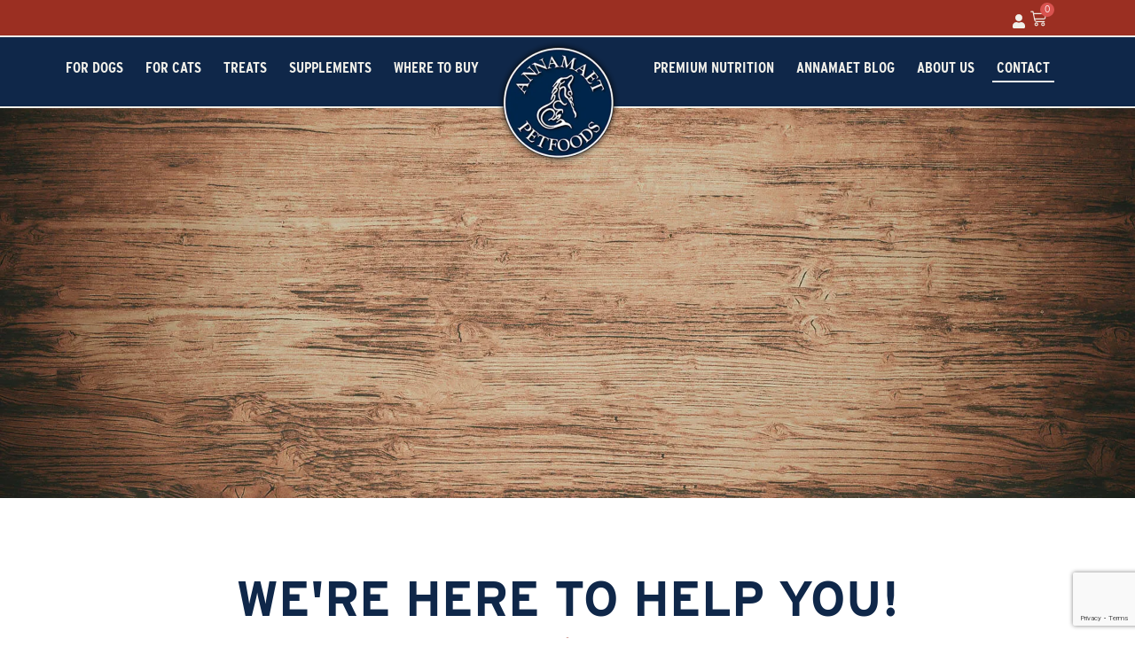

--- FILE ---
content_type: text/html; charset=UTF-8
request_url: https://annamaet.com/contact/
body_size: 41993
content:
<!doctype html>
<html lang="en-US" prefix="og: https://ogp.me/ns#">
<head>
	<meta charset="UTF-8">
		<meta name="viewport" content="width=device-width, initial-scale=1">
	<link rel="profile" href="https://gmpg.org/xfn/11">
	<style id="jetpack-boost-critical-css">@media all{.elementor-widget-image{text-align:center;}.elementor-widget-image a{display:inline-block;}.elementor-widget-image img{display:inline-block;vertical-align:middle;}}@media all{html{line-height:1.15;-webkit-text-size-adjust:100%;}*{box-sizing:border-box;}body{background-color:#fff;color:#333;font-family:-apple-system,BlinkMacSystemFont,Segoe UI,Roboto,Helvetica Neue,Arial,Noto Sans,sans-serif,Apple Color Emoji,Segoe UI Emoji,Segoe UI Symbol,Noto Color Emoji;font-size:1rem;font-weight:400;line-height:1.5;margin:0;-webkit-font-smoothing:antialiased;-moz-osx-font-smoothing:grayscale;}h1,h2,h3,h4{color:inherit;font-family:inherit;font-weight:500;line-height:1.2;margin-block-end:1rem;margin-block-start:.5rem;}h1{font-size:2.5rem;}h2{font-size:2rem;}h3{font-size:1.75rem;}h4{font-size:1.5rem;}p{margin-block-end:.9rem;margin-block-start:0;}a{background-color:transparent;color:#c36;text-decoration:none;}img{border-style:none;height:auto;max-width:100%;}label{display:inline-block;line-height:1;vertical-align:middle;}button,input,textarea{font-family:inherit;font-size:1rem;line-height:1.5;margin:0;}input[type=email],input[type=password],input[type=text],textarea{border:1px solid #666;border-radius:3px;padding:.5rem 1rem;width:100%;}button,input{overflow:visible;}button{text-transform:none;}[type=submit],button{-webkit-appearance:button;width:auto;}[type=submit],button{background-color:transparent;border:1px solid #c36;border-radius:3px;color:#c36;display:inline-block;font-size:1rem;font-weight:400;padding:.5rem 1rem;text-align:center;white-space:nowrap;}legend{box-sizing:border-box;color:inherit;display:table;max-width:100%;padding:0;white-space:normal;}textarea{overflow:auto;resize:vertical;}li,ul{background:0 0;border:0;font-size:100%;margin-block-end:0;margin-block-start:0;outline:0;vertical-align:baseline;}}@media all{.elementor-widget-social-icons.elementor-grid-0 .elementor-widget-container{font-size:0;line-height:1;}.elementor-widget-social-icons .elementor-grid{grid-column-gap:var(--grid-column-gap,5px);grid-row-gap:var(--grid-row-gap,5px);grid-template-columns:var(--grid-template-columns);justify-content:var(--justify-content,center);justify-items:var(--justify-content,center);}.elementor-icon.elementor-social-icon{font-size:var(--icon-size,25px);height:calc(var(--icon-size,25px) + 2 * var(--icon-padding,.5em));line-height:var(--icon-size,25px);width:calc(var(--icon-size,25px) + 2 * var(--icon-padding,.5em));}.elementor-social-icon{--e-social-icon-icon-color:#fff;align-items:center;background-color:#69727d;display:inline-flex;justify-content:center;text-align:center;}.elementor-social-icon svg{fill:var(--e-social-icon-icon-color);}.elementor-social-icon:last-child{margin:0;}.elementor-social-icon-facebook{background-color:#3b5998;}.elementor-social-icon-instagram{background-color:#262626;}.elementor-social-icon-twitter{background-color:#1da1f2;}}@media all{.e-form__buttons{flex-wrap:wrap;}.e-form__buttons{display:flex;}.elementor-form .elementor-button .elementor-button-content-wrapper{align-items:center;}.elementor-form .elementor-button .elementor-button-text{white-space:normal;}.elementor-form .elementor-button .elementor-button-content-wrapper{gap:5px;}.elementor-form .elementor-button .elementor-button-text{flex-grow:unset;order:unset;}}@media all{.elementor-kit-2147{--e-global-color-primary:#0f2749;--e-global-color-secondary:#9b2f22;--e-global-color-text:#3d3d3d;--e-global-color-accent:#f1f0ea;--e-global-color-5075af8a:#fff;--e-global-typography-54a248a-font-family:"interstate";--e-global-typography-54a248a-font-size:22px;--e-global-typography-54a248a-font-weight:500;--e-global-typography-ad5f95d-font-family:"interstate";--e-global-typography-ad5f95d-font-size:16px;--e-global-typography-ad5f95d-font-weight:400;--e-global-typography-ad5f95d-line-height:26px;--e-global-typography-7b9eded-font-family:"interstate";--e-global-typography-7b9eded-font-size:18px;--e-global-typography-7b9eded-font-weight:600;--e-global-typography-d409510-font-family:"interstate-condensed";--e-global-typography-d409510-font-size:17px;--e-global-typography-d409510-font-weight:700;--e-global-typography-d409510-text-transform:uppercase;color:var(--e-global-color-primary);font-family:interstate,Sans-serif;font-size:18px;font-weight:400;line-height:28px;}.elementor-kit-2147 .elementor-button,.elementor-kit-2147 button,.elementor-kit-2147 input[type=submit]{background-color:var(--e-global-color-secondary);color:var(--e-global-color-accent);border-style:solid;border-width:1px 1px 1px 1px;border-color:var(--e-global-color-secondary);border-radius:5px 5px 5px 5px;padding:20px 20px 20px 20px;}.elementor-kit-2147 a{color:#9b2f22;}.elementor-kit-2147 h1{color:var(--e-global-color-primary);font-family:interstate,Sans-serif;font-size:72px;font-weight:700;text-transform:uppercase;}.elementor-kit-2147 h2{color:var(--e-global-color-primary);font-family:interstate,Sans-serif;font-size:55px;font-weight:700;text-transform:uppercase;}.elementor-kit-2147 h3{color:var(--e-global-color-primary);font-family:interstate,Sans-serif;font-size:44.5px;font-weight:700;text-transform:uppercase;}.elementor-kit-2147 h4{color:var(--e-global-color-primary);font-family:interstate,Sans-serif;font-size:34px;font-weight:700;}.elementor-kit-2147 img{filter:brightness(100%) contrast(100%) saturate(100%) blur(0px) hue-rotate(0deg);}.elementor-kit-2147 label{color:var(--e-global-color-accent);}.elementor-kit-2147 .elementor-field-textual,.elementor-kit-2147 input:not([type=button]):not([type=submit]),.elementor-kit-2147 textarea{font-family:var(--e-global-typography-54a248a-font-family),Sans-serif;font-size:var(--e-global-typography-54a248a-font-size);font-weight:var(--e-global-typography-54a248a-font-weight);color:var(--e-global-color-accent);}.elementor-section.elementor-section-boxed>.elementor-container{max-width:1140px;}.e-con{--container-max-width:1140px;}.elementor-widget:not(:last-child){margin-block-end:20px;}.elementor-element{--widgets-spacing-row:20px;--widgets-spacing-column:20px;}@media (max-width:1024px){.elementor-kit-2147 .elementor-field-textual,.elementor-kit-2147 input:not([type=button]):not([type=submit]),.elementor-kit-2147 textarea{font-size:var(--e-global-typography-54a248a-font-size);}.elementor-section.elementor-section-boxed>.elementor-container{max-width:1024px;}.e-con{--container-max-width:1024px;}}@media (max-width:767px){.elementor-kit-2147 .elementor-field-textual,.elementor-kit-2147 input:not([type=button]):not([type=submit]),.elementor-kit-2147 textarea{font-size:var(--e-global-typography-54a248a-font-size);}.elementor-section.elementor-section-boxed>.elementor-container{max-width:767px;}.e-con{--container-max-width:767px;}}}@media all{.eael-contact-form input[type=text],.eael-contact-form textarea{background:#fff;box-shadow:none;-webkit-box-shadow:none;float:none;height:auto;margin:0;outline:0;width:100%;}}@media all{.elementor-menu-cart__wrapper{text-align:var(--main-alignment,start);}.elementor-menu-cart__toggle_wrapper{display:inline-block;position:relative;}.elementor-menu-cart__toggle{display:inline-block;}.elementor-menu-cart__toggle .elementor-button{align-items:center;background-color:var(--toggle-button-background-color,transparent);border-color:var(--toggle-button-border-color,#69727d);border-radius:var(--toggle-button-border-radius,0);border-style:var(--toggle-button-border-type,solid);border-width:var(--toggle-button-border-width,1px);color:var(--toggle-button-text-color,#69727d);display:inline-flex;flex-direction:row;gap:.3em;padding:var(--toggle-icon-padding,12px 24px);}.elementor-menu-cart__toggle .elementor-button svg{fill:var(--toggle-button-icon-color,#69727d);}.elementor-menu-cart__toggle .elementor-button-icon{position:relative;}.elementor-menu-cart__toggle .elementor-button-icon{color:var(--toggle-button-icon-color,#69727d);font-size:var(--toggle-icon-size,inherit);}.elementor-menu-cart__toggle .elementor-button-icon,.elementor-menu-cart__toggle .elementor-button-text{flex-grow:unset;order:unset;}.elementor-menu-cart--items-indicator-bubble .elementor-menu-cart__toggle .elementor-button-icon .elementor-button-icon-qty[data-counter]{background-color:var(--items-indicator-background-color,#d9534f);border-radius:100%;color:var(--items-indicator-text-color,#fff);display:block;font-size:10px;height:1.6em;inset-inline-end:-.7em;line-height:1.5em;min-width:1.6em;position:absolute;text-align:center;top:-.7em;}.elementor-menu-cart__container{background-color:rgba(0,0,0,.25);height:100%;left:0;overflow:hidden;position:fixed;text-align:start;top:0;transform:scale(1);width:100vw;z-index:9998;}.elementor-menu-cart__main{align-items:stretch;background-color:var(--cart-background-color,#fff);border-color:var(--cart-border-color,initial);border-radius:var(--cart-border-radius,0);border-style:var(--cart-border-style,none);bottom:0;box-shadow:0 0 20px rgba(0,0,0,.2);display:flex;flex-direction:column;font-size:14px;left:var(--side-cart-alignment-left,auto);margin-top:var(--mini-cart-spacing,0);max-width:100%;min-height:200px;padding:var(--cart-padding,20px 30px);position:fixed;right:var(--side-cart-alignment-right,0);top:0;transform:translateX(0);width:350px;}.elementor-menu-cart__main .widget_shopping_cart_content{display:flex;flex-direction:column;height:100%;}body.elementor-default .elementor-widget-woocommerce-menu-cart:not(.elementor-menu-cart--shown) .elementor-menu-cart__container{background-color:transparent;transform:scale(0);}body.elementor-default .elementor-widget-woocommerce-menu-cart:not(.elementor-menu-cart--shown) .elementor-menu-cart__main{opacity:0;overflow:hidden;transform:var(--side-cart-alignment-transform,translateX(calc(100% * var(--direction-multiplier,1))));}.elementor-menu-cart__close-button{align-self:flex-end;display:inline-block;font-family:eicons;font-size:20px;height:var(--cart-close-icon-size,25px);line-height:1;margin:0 0 20px;position:relative;width:var(--cart-close-icon-size,25px);}.elementor-menu-cart__close-button:after,.elementor-menu-cart__close-button:before{background:var(--cart-close-button-color,#69727d);border-radius:1px;content:"";height:3px;left:0;margin-top:-1px;position:absolute;top:50%;width:100%;}.elementor-menu-cart__close-button:before{transform:rotate(45deg);}.elementor-menu-cart__close-button:after{transform:rotate(-45deg);}.elementor-widget-woocommerce-menu-cart:not(.elementor-menu-cart--show-subtotal-yes) .elementor-menu-cart__toggle .elementor-button-text{display:none;}}@media all{.screen-reader-text{clip:rect(1px,1px,1px,1px);word-wrap:normal !important;border:0;clip-path:inset(50%);height:1px;margin:-1px;overflow:hidden;overflow-wrap:normal !important;padding:0;position:absolute !important;width:1px;}}@media all{.elementor-widget-n-menu{--n-menu-wrapper-display:flex;--n-menu-heading-justify-content:initial;--n-menu-title-color-normal:#1f2124;--n-menu-icon-color:var(--n-menu-title-color-normal);--n-menu-title-font-size:1rem;--n-menu-title-justify-content:initial;--n-menu-title-flex-grow:initial;--n-menu-title-space-between:0px;--n-menu-title-padding:.5rem 1rem;--n-menu-title-line-height:1.5;--n-menu-title-direction:initial;--n-menu-title-align-items:center;--n-menu-toggle-align:center;--n-menu-toggle-icon-size:20px;--n-menu-toggle-icon-color:#1f2124;--n-menu-toggle-icon-border-radius:initial;--n-menu-toggle-icon-padding:initial;--n-menu-icon-align-items:center;--n-menu-icon-order:initial;--n-menu-icon-gap:5px;--n-menu-dropdown-icon-gap:5px;--n-menu-dropdown-indicator-rotate:initial;--n-menu-dropdown-indicator-space:initial;--n-menu-heading-overflow-x:initial;--n-menu-heading-wrap:wrap;--stretch-width:100%;--stretch-left:initial;--stretch-right:initial;}.elementor-widget-n-menu .e-n-menu{display:flex;flex-direction:column;position:relative;}.elementor-widget-n-menu .e-n-menu-wrapper{display:var(--n-menu-wrapper-display);flex-direction:column;}.elementor-widget-n-menu .e-n-menu-heading{display:flex;flex-direction:row;flex-wrap:var(--n-menu-heading-wrap);justify-content:var(--n-menu-heading-justify-content);margin:initial;overflow-x:var(--n-menu-heading-overflow-x);padding:initial;row-gap:var(--n-menu-title-space-between);-ms-overflow-style:none;scrollbar-width:none;}.elementor-widget-n-menu .e-n-menu-heading::-webkit-scrollbar{display:none;}.elementor-widget-n-menu .e-n-menu-item{display:flex;list-style:none;margin-block:initial;padding-block:initial;}.elementor-widget-n-menu .e-n-menu-item .e-n-menu-title{position:relative;}.elementor-widget-n-menu .e-n-menu-content{background-color:transparent;display:flex;flex-direction:column;min-width:0;z-index:2147483620;}.elementor-widget-n-menu .e-n-menu-content>.e-con{max-width:calc(100% - var(--margin-inline-start,var(--margin-left)) - var(--margin-inline-end,var(--margin-right)));}:where(.elementor-widget-n-menu .e-n-menu-content>.e-con){background-color:#fff;}.elementor-widget-n-menu .e-n-menu-content>.e-con:not(.e-active){display:none;}.elementor-widget-n-menu .e-n-menu-title{align-items:center;border:#fff;color:var(--n-menu-title-color-normal);display:flex;flex-direction:row;flex-grow:var(--n-menu-title-flex-grow);font-weight:500;gap:var(--n-menu-dropdown-indicator-space);justify-content:var(--n-menu-title-justify-content);margin:initial;padding:var(--n-menu-title-padding);white-space:nowrap;}.elementor-widget-n-menu .e-n-menu-title-container{align-items:var(--n-menu-title-align-items);align-self:var(--n-menu-icon-align-items);display:flex;flex-direction:var(--n-menu-title-direction);gap:var(--n-menu-icon-gap);justify-content:var(--n-menu-title-justify-content);}.elementor-widget-n-menu .e-n-menu-title-text{align-items:center;display:flex;font-size:var(--n-menu-title-font-size);line-height:var(--n-menu-title-line-height);}.elementor-widget-n-menu .e-n-menu-title .e-n-menu-icon{align-items:center;display:flex;flex-direction:column;order:var(--n-menu-icon-order);}.elementor-widget-n-menu .e-n-menu-title .e-n-menu-icon span{align-items:center;display:flex;justify-content:center;}.elementor-widget-n-menu .e-n-menu-title .e-n-menu-icon span svg{fill:var(--n-menu-title-color-normal);height:var(--n-menu-icon-size,var(--n-menu-title-font-size));width:var(--n-menu-icon-size,var(--n-menu-title-font-size));}.elementor-widget-n-menu .e-n-menu-title .e-n-menu-dropdown-icon{align-self:var(--n-menu-icon-align-items);background-color:initial;border:initial;color:inherit;display:flex;flex-direction:column;height:calc(var(--n-menu-title-font-size) * var(--n-menu-title-line-height));justify-content:center;margin-inline-start:var(--n-menu-dropdown-icon-gap);padding:initial;position:relative;text-align:center;transform:var(--n-menu-dropdown-indicator-rotate);width:-moz-fit-content;width:fit-content;}.elementor-widget-n-menu .e-n-menu-title .e-n-menu-dropdown-icon[aria-expanded=false] .e-n-menu-dropdown-icon-opened{display:none;}.elementor-widget-n-menu .e-n-menu-title .e-n-menu-dropdown-icon[aria-expanded=false] .e-n-menu-dropdown-icon-closed{display:flex;}.elementor-widget-n-menu .e-n-menu-title:not(.e-current):not(:hover) .e-n-menu-title-container .e-n-menu-title-text{color:var(--n-menu-title-color-normal);}.elementor-widget-n-menu .e-n-menu-title:not(.e-current):not(:hover) .e-n-menu-icon svg{fill:var(--n-menu-icon-color);}.elementor-widget-n-menu .e-n-menu-title:not(.e-current) .icon-active{height:0;opacity:0;transform:translateY(-100%);}.elementor-widget-n-menu .e-n-menu-toggle{align-self:var(--n-menu-toggle-align);background-color:initial;border:initial;color:inherit;display:none;padding:initial;position:relative;z-index:1000;}.elementor-widget-n-menu .e-n-menu-toggle svg{fill:var(--n-menu-toggle-icon-color);height:auto;width:var(--n-menu-toggle-icon-size);}.elementor-widget-n-menu .e-n-menu-toggle span{align-items:center;border-radius:var(--n-menu-toggle-icon-border-radius);display:flex;justify-content:center;padding:var(--n-menu-toggle-icon-padding);text-align:center;}.elementor-widget-n-menu .e-n-menu-toggle span.e-close{height:100%;inset:0;opacity:0;position:absolute;width:100%;}.elementor-widget-n-menu .e-n-menu-toggle span.e-close svg{height:100%;-o-object-fit:contain;object-fit:contain;}.elementor-widget-n-menu .e-n-menu:not([data-layout=dropdown]) .e-n-menu-content{left:var(--stretch-left);position:absolute;right:var(--stretch-right);width:var(--stretch-width);}.elementor-widget-n-menu.e-fit_to_content :where(.e-n-menu-content>.e-con){--width:fit-content;}.e-con-inner>.elementor-widget-n-menu{--flex-grow:var(--container-widget-flex-grow);}}@media all{.elementor-item:after,.elementor-item:before{display:block;position:absolute;}.elementor-item:not(:hover):not(:focus):not(.elementor-item-active):not(.highlighted):after,.elementor-item:not(:hover):not(:focus):not(.elementor-item-active):not(.highlighted):before{opacity:0;}.elementor-item-active:after,.elementor-item-active:before{transform:scale(1);}.e--pointer-underline .elementor-item:after,.e--pointer-underline .elementor-item:before{background-color:#3f444b;height:3px;left:0;width:100%;z-index:2;}.e--pointer-underline .elementor-item:after{bottom:0;content:"";}.elementor-nav-menu--main .elementor-nav-menu a{padding:13px 20px;}.elementor-nav-menu--main .elementor-nav-menu ul{border-style:solid;border-width:0;padding:0;position:absolute;width:12em;}.elementor-nav-menu--layout-horizontal{display:flex;}.elementor-nav-menu--layout-horizontal .elementor-nav-menu{display:flex;flex-wrap:wrap;}.elementor-nav-menu--layout-horizontal .elementor-nav-menu a{flex-grow:1;white-space:nowrap;}.elementor-nav-menu--layout-horizontal .elementor-nav-menu>li{display:flex;}.elementor-nav-menu--layout-horizontal .elementor-nav-menu>li ul{top:100% !important;}.elementor-nav-menu--layout-horizontal .elementor-nav-menu>li:not(:first-child)>a{margin-inline-start:var(--e-nav-menu-horizontal-menu-item-margin);}.elementor-nav-menu--layout-horizontal .elementor-nav-menu>li:not(:first-child)>ul{inset-inline-start:var(--e-nav-menu-horizontal-menu-item-margin) !important;}.elementor-nav-menu--layout-horizontal .elementor-nav-menu>li:not(:last-child)>a{margin-inline-end:var(--e-nav-menu-horizontal-menu-item-margin);}.elementor-nav-menu--layout-horizontal .elementor-nav-menu>li:not(:last-child):after{align-self:center;border-color:var(--e-nav-menu-divider-color,#000);border-left-style:var(--e-nav-menu-divider-style,solid);border-left-width:var(--e-nav-menu-divider-width,2px);content:var(--e-nav-menu-divider-content,none);height:var(--e-nav-menu-divider-height,35%);}.elementor-nav-menu__align-center .elementor-nav-menu{justify-content:center;margin-inline-end:auto;margin-inline-start:auto;}.elementor-widget-nav-menu .elementor-widget-container{display:flex;flex-direction:column;}.elementor-nav-menu{position:relative;z-index:2;}.elementor-nav-menu:after{clear:both;content:" ";display:block;font:0/0 serif;height:0;overflow:hidden;visibility:hidden;}.elementor-nav-menu,.elementor-nav-menu li,.elementor-nav-menu ul{display:block;line-height:normal;list-style:none;margin:0;padding:0;}.elementor-nav-menu ul{display:none;}.elementor-nav-menu a,.elementor-nav-menu li{position:relative;}.elementor-nav-menu li{border-width:0;}.elementor-nav-menu a{align-items:center;display:flex;}.elementor-nav-menu a{line-height:20px;padding:10px 20px;}.elementor-nav-menu--dropdown .elementor-item.elementor-item-active{background-color:#3f444b;color:#fff;}.elementor-menu-toggle{align-items:center;background-color:rgba(0,0,0,.05);border:0 solid;border-radius:3px;color:#33373d;display:flex;font-size:var(--nav-menu-icon-size,22px);justify-content:center;padding:.25em;}.elementor-menu-toggle:not(.elementor-active) .elementor-menu-toggle__icon--close{display:none;}.elementor-menu-toggle .e-font-icon-svg{fill:#33373d;height:1em;width:1em;}.elementor-menu-toggle svg{height:auto;width:1em;fill:var(--nav-menu-icon-color,currentColor);}.elementor-nav-menu--dropdown{background-color:#fff;font-size:13px;}.elementor-nav-menu--dropdown-none .elementor-nav-menu--dropdown{display:none;}.elementor-nav-menu--dropdown.elementor-nav-menu__container{margin-top:10px;overflow-x:hidden;overflow-y:auto;transform-origin:top;}.elementor-nav-menu--dropdown.elementor-nav-menu__container .elementor-sub-item{font-size:.85em;}.elementor-nav-menu--dropdown a{color:#33373d;}ul.elementor-nav-menu--dropdown a{border-inline-start:8px solid transparent;text-shadow:none;}.elementor-nav-menu--toggle .elementor-menu-toggle:not(.elementor-active)+.elementor-nav-menu__container{max-height:0;overflow:hidden;transform:scaleY(0);}@media (max-width:1024px){.elementor-nav-menu--dropdown-tablet .elementor-nav-menu--main{display:none;}}@media (min-width:1025px){.elementor-nav-menu--dropdown-tablet .elementor-menu-toggle,.elementor-nav-menu--dropdown-tablet .elementor-nav-menu--dropdown{display:none;}.elementor-nav-menu--dropdown-tablet nav.elementor-nav-menu--dropdown.elementor-nav-menu__container{overflow-y:hidden;}}}@media all{.elementor-216 .elementor-element.elementor-element-cd92bed{--display:flex;--flex-direction:row;--container-widget-flex-grow:1;--flex-wrap-mobile:wrap;--align-items:stretch;--row-gap:10px;--column-gap:10px;}.elementor-216 .elementor-element.elementor-element-cd92bed:not(.elementor-motion-effects-element-type-background){background-color:var(--e-global-color-accent);}.elementor-216 .elementor-element.elementor-element-2b34c99{--display:flex;--padding-top:0px;--padding-bottom:60px;--padding-left:0px;--padding-right:0px;}.elementor-216 .elementor-element.elementor-element-c535b88>.elementor-widget-container{margin:0;padding:50px 0 10px 0;}.elementor-216 .elementor-element.elementor-element-c535b88 .heading .title-sep{border-color:var(--e-global-color-primary);}.elementor-216 .elementor-element.elementor-element-c535b88 .heading .seprator,.elementor-216 .elementor-element.elementor-element-c535b88 .heading .title-sep{width:25%;}.elementor-216 .elementor-element.elementor-element-c535b88 .heading .sep-dot{color:var(--e-global-color-secondary);}.elementor-216 .elementor-element.elementor-element-c535b88 .heading .heading-title{font-family:interstate,Sans-serif;text-transform:uppercase;color:var(--e-global-color-primary);}.elementor-216 .elementor-element.elementor-element-c478096{--display:flex;--min-height:108px;--flex-direction:row;--container-widget-flex-grow:1;--flex-wrap-mobile:wrap;--align-items:flex-start;--row-gap:10px;--column-gap:10px;--margin-top:0px;--margin-bottom:0px;--margin-left:0px;--margin-right:0px;--padding-top:30px;--padding-bottom:20px;--padding-left:0px;--padding-right:0px;}.elementor-216 .elementor-element.elementor-element-c478096:not(.elementor-motion-effects-element-type-background){background-color:var(--e-global-color-secondary);}.elementor-216 .elementor-element.elementor-element-6178df0{--display:flex;--flex-direction:row;--container-widget-flex-grow:1;--flex-wrap-mobile:wrap;--justify-content:flex-start;--align-items:center;}.elementor-216 .elementor-element.elementor-element-73c1594>.elementor-widget-container{margin:0;}.elementor-216 .elementor-element.elementor-element-73c1594{text-align:right;}.elementor-216 .elementor-element.elementor-element-73c1594 .elementor-heading-title{font-family:var(--e-global-typography-7b9eded-font-family),Sans-serif;font-size:var(--e-global-typography-7b9eded-font-size);font-weight:var(--e-global-typography-7b9eded-font-weight);color:var(--e-global-color-accent);}.elementor-216 .elementor-element.elementor-element-7d8f9d1{--grid-template-columns:repeat(0,auto);--grid-column-gap:5px;--grid-row-gap:0px;}.elementor-216 .elementor-element.elementor-element-7d8f9d1 .elementor-widget-container{text-align:center;}.elementor-216 .elementor-element.elementor-element-7d8f9d1>.elementor-widget-container{margin:2px 0 0 0;padding:0 0 0 0px;}.elementor-216 .elementor-element.elementor-element-7d8f9d1 .elementor-social-icon{background-color:rgba(241,240,234,0);}.elementor-216 .elementor-element.elementor-element-7d8f9d1 .elementor-social-icon svg{fill:var(--e-global-color-accent);}.elementor-216 .elementor-element.elementor-element-0061359{--display:flex;--justify-content:flex-start;}.elementor-216 .elementor-element.elementor-element-f3d409f>.elementor-widget-container{margin:-100px 0 0 0;}.elementor-216 .elementor-element.elementor-element-f3d409f img{width:133px;opacity:1;box-shadow:0 0 0 0 rgba(0,0,0,.5);}.elementor-216 .elementor-element.elementor-element-3d4e098{--display:flex;--justify-content:flex-start;}.elementor-216 .elementor-element.elementor-element-4ff972d .elementor-field-group{padding-right:calc(10px / 2);padding-left:calc(10px / 2);margin-bottom:10px;}.elementor-216 .elementor-element.elementor-element-4ff972d .elementor-form-fields-wrapper{margin-left:calc(-10px / 2);margin-right:calc(-10px / 2);margin-bottom:-10px;}.elementor-216 .elementor-element.elementor-element-4ff972d .elementor-field-group .elementor-field{color:#f1f0ea;}.elementor-216 .elementor-element.elementor-element-4ff972d .elementor-field-group .elementor-field{font-family:var(--e-global-typography-7b9eded-font-family),Sans-serif;font-size:var(--e-global-typography-7b9eded-font-size);font-weight:var(--e-global-typography-7b9eded-font-weight);}.elementor-216 .elementor-element.elementor-element-4ff972d .elementor-field-group .elementor-field:not(.elementor-select-wrapper){background-color:rgba(255,255,255,0);border-color:var(--e-global-color-accent);border-width:0 0 2px 0;border-radius:0 0 0 0;}.elementor-216 .elementor-element.elementor-element-4ff972d .elementor-button{font-family:var(--e-global-typography-54a248a-font-family),Sans-serif;font-size:var(--e-global-typography-54a248a-font-size);font-weight:var(--e-global-typography-54a248a-font-weight);border-radius:11px 11px 11px 11px;padding:10px 10px 10px 10px;}.elementor-216 .elementor-element.elementor-element-4ff972d .elementor-button[type=submit]{background-color:var(--e-global-color-primary);color:#f1f0ea;}.elementor-216 .elementor-element.elementor-element-074bbd7{--display:flex;--min-height:108px;--flex-direction:row;--container-widget-flex-grow:1;--flex-wrap-mobile:wrap;--align-items:flex-start;--row-gap:0px;--column-gap:0px;--margin-top:0px;--margin-bottom:0px;--margin-left:0px;--margin-right:0px;--padding-top:30px;--padding-bottom:20px;--padding-left:0px;--padding-right:0px;}.elementor-216 .elementor-element.elementor-element-074bbd7:not(.elementor-motion-effects-element-type-background){background-color:var(--e-global-color-secondary);}.elementor-216 .elementor-element.elementor-element-c970906{--display:flex;--justify-content:flex-start;}.elementor-216 .elementor-element.elementor-element-80d33e2>.elementor-widget-container{margin:-100px 0 0 0;}.elementor-216 .elementor-element.elementor-element-80d33e2 img{width:133px;opacity:1;box-shadow:0 0 0 0 rgba(0,0,0,.5);}.elementor-216 .elementor-element.elementor-element-ac6906a{--display:flex;--justify-content:flex-start;}.elementor-216 .elementor-element.elementor-element-2f68d35>.elementor-widget-container{margin:12px 0 0 0;}.elementor-216 .elementor-element.elementor-element-2f68d35{text-align:right;}.elementor-216 .elementor-element.elementor-element-2f68d35 .elementor-heading-title{font-family:var(--e-global-typography-54a248a-font-family),Sans-serif;font-size:var(--e-global-typography-54a248a-font-size);font-weight:var(--e-global-typography-54a248a-font-weight);color:var(--e-global-color-accent);}.elementor-216 .elementor-element.elementor-element-4a0d053{--display:flex;--justify-content:flex-start;}.elementor-216 .elementor-element.elementor-element-04a4f80{--grid-template-columns:repeat(0,auto);--grid-column-gap:5px;--grid-row-gap:0px;}.elementor-216 .elementor-element.elementor-element-04a4f80 .elementor-widget-container{text-align:left;}.elementor-216 .elementor-element.elementor-element-04a4f80>.elementor-widget-container{margin:2px 0 0 0;padding:0 0 0 0px;}.elementor-216 .elementor-element.elementor-element-04a4f80 .elementor-social-icon{background-color:rgba(241,240,234,0);}.elementor-216 .elementor-element.elementor-element-04a4f80 .elementor-social-icon svg{fill:var(--e-global-color-accent);}.elementor-216 .elementor-element.elementor-element-c6dc849{--display:flex;--justify-content:flex-start;}.elementor-216 .elementor-element.elementor-element-4814995 .elementor-field-group{padding-right:calc(10px / 2);padding-left:calc(10px / 2);margin-bottom:10px;}.elementor-216 .elementor-element.elementor-element-4814995 .elementor-form-fields-wrapper{margin-left:calc(-10px / 2);margin-right:calc(-10px / 2);margin-bottom:-10px;}.elementor-216 .elementor-element.elementor-element-4814995 .elementor-field-group .elementor-field{color:var(--e-global-color-accent);}.elementor-216 .elementor-element.elementor-element-4814995 .elementor-field-group .elementor-field{font-family:interstate,Sans-serif;font-size:17px;font-weight:400;}.elementor-216 .elementor-element.elementor-element-4814995 .elementor-field-group .elementor-field:not(.elementor-select-wrapper){background-color:var(--e-global-color-secondary);border-color:var(--e-global-color-accent);border-width:0 0 2px 0;border-radius:0 0 0 0;}.elementor-216 .elementor-element.elementor-element-4814995 .elementor-button[type=submit]{background-color:var(--e-global-color-primary);color:#fff;}.elementor-216 .elementor-element.elementor-element-4814995 .elementor-button{border-radius:0 0 0 0;padding:15px 15px 15px 15px;}.elementor-216 .elementor-element.elementor-element-e919ecc{--display:flex;--min-height:150px;--flex-direction:row;--container-widget-flex-grow:1;--flex-wrap-mobile:wrap;--align-items:stretch;--row-gap:10px;--column-gap:10px;--overlay-opacity:1;--padding-top:40px;--padding-bottom:20px;--padding-left:0px;--padding-right:0px;}.elementor-216 .elementor-element.elementor-element-e919ecc:not(.elementor-motion-effects-element-type-background){background-color:var(--e-global-color-primary);background-image:url("https://i0.wp.com/annamaet.com/wp-content/uploads/2019/10/footer-background.jpg?fit=46%2C46&quality=89&ssl=1");background-position:bottom center;background-size:auto;}.elementor-216 .elementor-element.elementor-element-e919ecc::before{background-image:url("https://i0.wp.com/annamaet.com/wp-content/uploads/2019/10/footer-foreground.jpg?fit=1298%2C294&quality=89&ssl=1");--background-overlay:"";background-position:bottom center;background-repeat:no-repeat;background-size:auto;}.elementor-216 .elementor-element.elementor-element-7d694e4 .elementor-menu-toggle{margin:0 auto;}.elementor-216 .elementor-element.elementor-element-7d694e4 .elementor-nav-menu .elementor-item{font-family:var(--e-global-typography-ad5f95d-font-family),Sans-serif;font-size:var(--e-global-typography-ad5f95d-font-size);font-weight:var(--e-global-typography-ad5f95d-font-weight);line-height:var(--e-global-typography-ad5f95d-line-height);}.elementor-216 .elementor-element.elementor-element-7d694e4 .elementor-nav-menu--main .elementor-item{color:var(--e-global-color-accent);fill:var(--e-global-color-accent);padding-left:0;padding-right:0;padding-top:0;padding-bottom:0;}.elementor-216 .elementor-element.elementor-element-7d694e4 .e--pointer-underline .elementor-item:after{height:0;}.elementor-216 .elementor-element.elementor-element-7d694e4 .elementor-nav-menu--main:not(.elementor-nav-menu--layout-horizontal) .elementor-nav-menu>li:not(:last-child){margin-bottom:10px;}.elementor-216 .elementor-element.elementor-element-8e80934 .elementor-menu-toggle{margin:0 auto;}.elementor-216 .elementor-element.elementor-element-8e80934 .elementor-nav-menu .elementor-item{font-family:var(--e-global-typography-ad5f95d-font-family),Sans-serif;font-size:var(--e-global-typography-ad5f95d-font-size);font-weight:var(--e-global-typography-ad5f95d-font-weight);line-height:var(--e-global-typography-ad5f95d-line-height);}.elementor-216 .elementor-element.elementor-element-8e80934 .elementor-nav-menu--main .elementor-item{color:var(--e-global-color-accent);fill:var(--e-global-color-accent);padding-left:0;padding-right:0;padding-top:0;padding-bottom:0;}.elementor-216 .elementor-element.elementor-element-8e80934 .elementor-nav-menu--main .elementor-item.elementor-item-active{color:var(--e-global-color-secondary);fill:var(--e-global-color-secondary);}.elementor-216 .elementor-element.elementor-element-8e80934 .e--pointer-underline .elementor-item:after{height:0;}.elementor-216 .elementor-element.elementor-element-8e80934 .elementor-nav-menu--main:not(.elementor-nav-menu--layout-horizontal) .elementor-nav-menu>li:not(:last-child){margin-bottom:10px;}@media (max-width:1024px){.elementor-216 .elementor-element.elementor-element-c478096{--margin-top:0px;--margin-bottom:0px;--margin-left:0px;--margin-right:0px;--padding-top:0px;--padding-bottom:0px;--padding-left:0px;--padding-right:0px;}.elementor-216 .elementor-element.elementor-element-73c1594 .elementor-heading-title{font-size:var(--e-global-typography-7b9eded-font-size);}.elementor-216 .elementor-element.elementor-element-4ff972d .elementor-field-group .elementor-field{font-size:var(--e-global-typography-7b9eded-font-size);}.elementor-216 .elementor-element.elementor-element-4ff972d .elementor-button{font-size:var(--e-global-typography-54a248a-font-size);}.elementor-216 .elementor-element.elementor-element-074bbd7{--margin-top:0px;--margin-bottom:0px;--margin-left:0px;--margin-right:0px;--padding-top:0px;--padding-bottom:0px;--padding-left:0px;--padding-right:0px;}.elementor-216 .elementor-element.elementor-element-2f68d35 .elementor-heading-title{font-size:var(--e-global-typography-54a248a-font-size);}.elementor-216 .elementor-element.elementor-element-7d694e4 .elementor-nav-menu .elementor-item{font-size:var(--e-global-typography-ad5f95d-font-size);line-height:var(--e-global-typography-ad5f95d-line-height);}.elementor-216 .elementor-element.elementor-element-8e80934 .elementor-nav-menu .elementor-item{font-size:var(--e-global-typography-ad5f95d-font-size);line-height:var(--e-global-typography-ad5f95d-line-height);}}@media (max-width:767px){.elementor-216 .elementor-element.elementor-element-c478096{--margin-top:0px;--margin-bottom:0px;--margin-left:0px;--margin-right:0px;--padding-top:0px;--padding-bottom:0px;--padding-left:0px;--padding-right:0px;}.elementor-216 .elementor-element.elementor-element-73c1594 .elementor-heading-title{font-size:var(--e-global-typography-7b9eded-font-size);}.elementor-216 .elementor-element.elementor-element-4ff972d .elementor-field-group .elementor-field{font-size:var(--e-global-typography-7b9eded-font-size);}.elementor-216 .elementor-element.elementor-element-4ff972d .elementor-button{font-size:var(--e-global-typography-54a248a-font-size);}.elementor-216 .elementor-element.elementor-element-074bbd7{--margin-top:0px;--margin-bottom:0px;--margin-left:0px;--margin-right:0px;--padding-top:0px;--padding-bottom:0px;--padding-left:0px;--padding-right:0px;}.elementor-216 .elementor-element.elementor-element-80d33e2>.elementor-widget-container{margin:-60px 0 0 0;}.elementor-216 .elementor-element.elementor-element-ac6906a{--width:50%;--justify-content:center;--margin-top:0px;--margin-bottom:0px;--margin-left:0px;--margin-right:20px;}.elementor-216 .elementor-element.elementor-element-2f68d35>.elementor-widget-container{margin:0 15px 0 0;padding:0;}.elementor-216 .elementor-element.elementor-element-2f68d35 .elementor-heading-title{font-size:var(--e-global-typography-54a248a-font-size);}.elementor-216 .elementor-element.elementor-element-4a0d053{--width:50%;}.elementor-216 .elementor-element.elementor-element-04a4f80{--grid-template-columns:repeat(1,auto);--grid-column-gap:0px;}.elementor-216 .elementor-element.elementor-element-04a4f80 .elementor-widget-container{text-align:left;}.elementor-216 .elementor-element.elementor-element-04a4f80>.elementor-widget-container{margin:0 20px 0 -10px;}.elementor-216 .elementor-element.elementor-element-4814995>.elementor-widget-container{padding:20px 20px 30px 20px;}.elementor-216 .elementor-element.elementor-element-4814995 .elementor-field-group .elementor-field{font-size:16px;}.elementor-216 .elementor-element.elementor-element-7d694e4 .elementor-nav-menu .elementor-item{font-size:var(--e-global-typography-ad5f95d-font-size);line-height:var(--e-global-typography-ad5f95d-line-height);}.elementor-216 .elementor-element.elementor-element-8e80934 .elementor-nav-menu .elementor-item{font-size:var(--e-global-typography-ad5f95d-font-size);line-height:var(--e-global-typography-ad5f95d-line-height);}}@media (min-width:768px){.elementor-216 .elementor-element.elementor-element-6178df0{--width:33%;}.elementor-216 .elementor-element.elementor-element-0061359{--width:33%;}.elementor-216 .elementor-element.elementor-element-3d4e098{--width:33%;}.elementor-216 .elementor-element.elementor-element-e919ecc{--content-width:1260px;}}@media (max-width:1024px) and (min-width:768px){.elementor-216 .elementor-element.elementor-element-6178df0{--width:100%;}.elementor-216 .elementor-element.elementor-element-0061359{--width:100%;}.elementor-216 .elementor-element.elementor-element-3d4e098{--width:100%;}.elementor-216 .elementor-element.elementor-element-c970906{--width:100%;}.elementor-216 .elementor-element.elementor-element-ac6906a{--width:100%;}.elementor-216 .elementor-element.elementor-element-4a0d053{--width:100%;}.elementor-216 .elementor-element.elementor-element-c6dc849{--width:100%;}}#formbutton1{max-height:50px;max-width:50px;}.elementor-216 .elementor-element.elementor-element-e919ecc a{color:#e1d7ab;text-decoration:underline;}}@media all{.screen-reader-text{border:0;clip-path:inset(50%);height:1px;margin:-1px;overflow:hidden;padding:0;position:absolute;width:1px;word-wrap:normal !important;}}@media all{.text-left{text-align:left;}.text-center{text-align:center;}.text-right{text-align:right;}.heading_style .heading-title{margin-top:5px;margin-bottom:5px;word-wrap:break-word;}.heading{display:block;position:relative;width:100%;}.sep-dot{font-size:50px;line-height:1px;display:table;position:relative;top:-5px;padding:0 4px;}.heading .seprator{display:-webkit-box;display:-webkit-flex;display:-ms-flexbox;display:flex;-webkit-box-orient:horizontal;-webkit-box-direction:normal;-webkit-flex-direction:row;-ms-flex-direction:row;flex-direction:row;-webkit-flex-wrap:nowrap;-ms-flex-wrap:nowrap;flex-wrap:nowrap;-webkit-box-align:center;-webkit-align-items:center;-ms-flex-align:center;align-items:center;border-radius:15px;margin:0 auto;}.heading span.title-sep{height:1px;position:relative;-webkit-box-flex:1;-webkit-flex:1 1 auto;-ms-flex:1 1 auto;flex:1 1 auto;min-width:10%;border:1px solid #000;}.plus-navigation-wrap .navbar-nav{padding:0;margin:0;}.plus-navigation-wrap .navbar-nav{display:block;}.plus-navigation-wrap{position:relative;display:block;width:100%;margin:0 auto;}#theplus-navigation-normal-menu{padding:0;margin:0;}.plus-navigation-menu{display:-webkit-box;display:-moz-box;display:-ms-flexbox;display:-webkit-flex;display:flex;position:relative;-webkit-align-items:center;align-items:center;}.plus-navigation-wrap.text-left .plus-navigation-menu{justify-content:flex-start;}.plus-navigation-wrap.text-right .plus-navigation-menu{justify-content:flex-end;}.plus-navigation-menu .nav>li{position:relative;display:inline-block;padding:5px;height:100%;vertical-align:middle;-webkit-align-items:center;align-items:center;}.plus-navigation-menu .nav>li>a{position:relative;display:block;}.plus-navigation-menu.menu-horizontal>ul{padding:0;}.plus-navigation-menu .nav>li ul.dropdown-menu{position:absolute;display:none;list-style:none;background:#fff;border:0;-moz-box-shadow:initial;-webkit-box-shadow:initial;box-shadow:initial;-moz-border-radius:1px;-webkit-border-radius:1px;border-radius:1px;top:100%;z-index:1000;min-width:160px;padding:5px 0;margin:0 0 0;font-size:14px;text-align:left;}.plus-navigation-menu .nav>li>.dropdown-menu li{position:relative;min-height:auto;text-transform:capitalize;}.plus-navigation-menu .nav .dropdown-menu>li>a{font-size:15px;line-height:24px;}.plus-navigation-menu .nav li.dropdown .dropdown-menu>li>a{padding:0 !important;}.plus-navigation-menu .navbar-nav.menu-hover-style-1>li>a:before{content:"";overflow:hidden;position:absolute;left:0;bottom:-1px;display:block;width:0;height:1px;background-color:#222;}.plus-navigation-menu .navbar-nav.menu-hover-style-1>li.active>a:before{width:100%;}.plus-navigation-wrap .navbar-nav .dropdown-menu>li>a{position:relative;display:block;padding:3px 20px;clear:both;font-weight:400;line-height:1.42857143;color:#333;white-space:nowrap;}.plus-navigation-wrap .plus-mobile-menu-content.collapse{display:none;}.plus-navigation-wrap .plus-mobile-menu-content{position:absolute;height:auto;background:#dedede;left:0;right:0;padding:0;border:0;z-index:1;}.plus-mobile-nav-toggle.mobile-toggle{display:none;float:none;}.mobile-plus-toggle-menu{position:relative;margin:0;width:2.25em;height:2.25em;}.mobile-plus-toggle-menu ul.toggle-lines{width:1.625em;height:1.625em;list-style:none;margin:-.8125em 0 0 -.8125em;padding:0;position:absolute;top:50%;left:50%;-webkit-transform:translateZ(0);-ms-transform:translateZ(0);-moz-transform:translateZ(0);-o-transform:translateZ(0);transform:translateZ(0);}.mobile-plus-toggle-menu ul.toggle-lines li.toggle-line{width:100%;height:2px;background:#ff214f;position:absolute;top:50%;margin-top:-.75px;-webkit-transform:translateY(-3.75px) translateZ(0);-ms-transform:translateY(-3.75px) translateZ(0);-moz-transform:translateY(-3.75px) translateZ(0);-o-transform:translateY(-3.75px) translateZ(0);transform:translateY(-3.75px) translateZ(0);}.mobile-plus-toggle-menu.plus-collapsed ul.toggle-lines li.toggle-line:last-child{-webkit-transform:translateY(3.75px) translateZ(0);transform:translateY(3.75px) translateZ(0);}}@media all{.elementor-118 .elementor-element.elementor-element-dde059f{--display:flex;--min-height:40px;--flex-direction:row;--container-widget-flex-grow:1;--flex-wrap-mobile:wrap;--justify-content:flex-end;--align-items:center;--row-gap:0px;--column-gap:0px;border-style:solid;--border-style:solid;border-width:0 0 2px 0;--border-top-width:0px;--border-right-width:0px;--border-bottom-width:2px;--border-left-width:0px;border-color:var(--e-global-color-accent);--border-color:var(--e-global-color-accent);--margin-top:0px;--margin-bottom:0px;--margin-left:0px;--margin-right:0px;--padding-top:6px;--padding-bottom:0px;--padding-left:0px;--padding-right:0px;}.elementor-118 .elementor-element.elementor-element-dde059f:not(.elementor-motion-effects-element-type-background){background-color:var(--e-global-color-secondary);}.elementor-118 .elementor-element.elementor-element-3b57044{--display:flex;--flex-direction:row;--container-widget-flex-grow:1;--flex-wrap-mobile:wrap;--justify-content:flex-end;--align-items:center;--row-gap:0px;--column-gap:0px;--padding-top:4px;--padding-bottom:2px;--padding-left:0px;--padding-right:0px;}.elementor-118 .elementor-element.elementor-element-bb9824a{--display:flex;}.elementor-118 .elementor-element.elementor-element-ee3d566 .e--pointer-underline .elementor-item:after{height:0;}.elementor-118 .elementor-element.elementor-element-0e53acf{--n-menu-heading-justify-content:flex-end;--n-menu-title-flex-grow:initial;--n-menu-title-justify-content:initial;--n-menu-heading-wrap:wrap;--n-menu-heading-overflow-x:initial;--n-menu-title-space-between:0px;--n-menu-title-padding:0px 0px 0px 0px;--n-menu-icon-size:16px;--n-menu-icon-color:var(--e-global-color-accent);--n-menu-toggle-icon-size:20px;}.elementor-118 .elementor-element.elementor-element-0e53acf>.elementor-widget-container{margin:0;padding:0;}.elementor-118 .elementor-element.elementor-element-0e53acf.elementor-element{--align-self:center;}.elementor-118 .elementor-element.elementor-element-bcd8fda>.elementor-widget-container{margin:0;padding:0;}.elementor-118 .elementor-element.elementor-element-bcd8fda{--main-alignment:right;--toggle-button-icon-color:var(--e-global-color-accent);--toggle-button-border-width:0px;--toggle-button-border-radius:0px;--toggle-icon-size:18px;--toggle-icon-padding:0px 0px 0px 0px;--cart-background-color:var(--e-global-color-accent);--cart-border-style:none;--cart-close-button-color:rgba(46,50,54,.57);}body:not(.rtl) .elementor-118 .elementor-element.elementor-element-bcd8fda .elementor-menu-cart__toggle .elementor-button-icon .elementor-button-icon-qty[data-counter]{right:-9px;top:-9px;}.elementor-118 .elementor-element.elementor-element-41627c8{--display:flex;--min-height:80px;--flex-direction:row;--container-widget-flex-grow:1;--flex-wrap-mobile:wrap;--align-items:stretch;--row-gap:0px;--column-gap:0px;--overlay-opacity:.5;border-style:solid;--border-style:solid;border-width:0 0 2px 0;--border-top-width:0px;--border-right-width:0px;--border-bottom-width:2px;--border-left-width:0px;border-color:var(--e-global-color-accent);--border-color:var(--e-global-color-accent);--padding-top:20px;--padding-bottom:20px;--padding-left:0px;--padding-right:0px;}.elementor-118 .elementor-element.elementor-element-41627c8:not(.elementor-motion-effects-element-type-background){background-color:var(--e-global-color-primary);}.elementor-118 .elementor-element.elementor-element-41627c8::before{background-color:transparent;--background-overlay:"";background-image:linear-gradient(180deg,rgba(2,1,1,0) 60%,#000 100%);}.elementor-118 .elementor-element.elementor-element-e809e30{--display:flex;--justify-content:center;--row-gap:0px;--column-gap:0px;--margin-top:0px;--margin-bottom:0px;--margin-left:0px;--margin-right:0px;--padding-top:0px;--padding-bottom:0px;--padding-left:0px;--padding-right:0px;}.elementor-118 .elementor-element.elementor-element-6c69d68 .plus-navigation-menu .nav li.dropdown .dropdown-menu{background-color:var(--e-global-color-accent);padding:0 !important;}.elementor-118 .elementor-element.elementor-element-6c69d68>.elementor-widget-container{margin:0;padding:0;}.elementor-118 .elementor-element.elementor-element-6c69d68 .plus-mobile-nav-toggle.mobile-toggle{justify-content:flex-end;}.elementor-118 .elementor-element.elementor-element-6c69d68 .plus-navigation-menu .navbar-nav>li{padding:0 5px 2px 5px;}.elementor-118 .elementor-element.elementor-element-6c69d68>div .plus-navigation-wrap .plus-navigation-menu .navbar-nav>li>a{padding:0 5px 2px 5px !important;font-family:var(--e-global-typography-d409510-font-family),Sans-serif;font-size:var(--e-global-typography-d409510-font-size);font-weight:var(--e-global-typography-d409510-font-weight);text-transform:var(--e-global-typography-d409510-text-transform);}.elementor-118 .elementor-element.elementor-element-6c69d68 .plus-navigation-menu .navbar-nav>li>a{color:var(--e-global-color-accent);}.elementor-118 .elementor-element.elementor-element-6c69d68 .plus-navigation-menu .nav li.dropdown .dropdown-menu>li>a{font-family:var(--e-global-typography-d409510-font-family),Sans-serif;font-size:var(--e-global-typography-d409510-font-size);font-weight:var(--e-global-typography-d409510-font-weight);text-transform:var(--e-global-typography-d409510-text-transform);color:#0f2749;}.elementor-118 .elementor-element.elementor-element-6c69d68 .plus-navigation-menu:not(.menu-vertical) .nav li.dropdown:not(.plus-fw) .dropdown-menu>li{padding:10px 15px 10px 15px !important;}.elementor-118 .elementor-element.elementor-element-6c69d68 .plus-navigation-menu .nav>li{vertical-align:middle;}.elementor-118 .elementor-element.elementor-element-6c69d68 .mobile-plus-toggle-menu ul.toggle-lines li.toggle-line{background:#ff5a6e;}.elementor-118 .elementor-element.elementor-element-6c69d68 .plus-navigation-menu .navbar-nav.menu-hover-style-1>li>a:before{background:var(--e-global-color-accent);}.elementor-118 .elementor-element.elementor-element-6c69d68 .plus-navigation-menu .navbar-nav.menu-hover-style-1>li>a:before{height:2px;}.elementor-118 .elementor-element.elementor-element-053157b{--display:flex;--justify-content:center;--row-gap:0px;--column-gap:0px;--margin-top:0px;--margin-bottom:0px;--margin-left:0px;--margin-right:0px;--padding-top:0px;--padding-bottom:0px;--padding-left:0px;--padding-right:0px;}.elementor-118 .elementor-element.elementor-element-053157b.e-con{--align-self:center;}.elementor-118 .elementor-element.elementor-element-628cde8>.elementor-widget-container{margin:0;padding:0;}body:not(.rtl) .elementor-118 .elementor-element.elementor-element-628cde8{left:0;}.elementor-118 .elementor-element.elementor-element-628cde8{top:-45px;}.elementor-118 .elementor-element.elementor-element-628cde8 img{width:160px;box-shadow:0 0 0 0 rgba(0,0,0,.5);}.elementor-118 .elementor-element.elementor-element-1515a1e{--display:flex;--justify-content:center;--row-gap:0px;--column-gap:0px;--margin-top:0px;--margin-bottom:0px;--margin-left:0px;--margin-right:0px;--padding-top:0px;--padding-bottom:0px;--padding-left:0px;--padding-right:0px;}.elementor-118 .elementor-element.elementor-element-6f988db .plus-navigation-menu .nav li.dropdown .dropdown-menu{background-color:var(--e-global-color-accent);padding:0 !important;}.elementor-118 .elementor-element.elementor-element-6f988db>.elementor-widget-container{margin:0;padding:0;}.elementor-118 .elementor-element.elementor-element-6f988db .plus-mobile-nav-toggle.mobile-toggle{justify-content:flex-end;}.elementor-118 .elementor-element.elementor-element-6f988db .plus-navigation-menu .navbar-nav>li{padding:0 5px 2px 5px;}.elementor-118 .elementor-element.elementor-element-6f988db>div .plus-navigation-wrap .plus-navigation-menu .navbar-nav>li>a{padding:0 5px 2px 5px !important;font-family:var(--e-global-typography-d409510-font-family),Sans-serif;font-size:var(--e-global-typography-d409510-font-size);font-weight:var(--e-global-typography-d409510-font-weight);text-transform:var(--e-global-typography-d409510-text-transform);}.elementor-118 .elementor-element.elementor-element-6f988db .plus-navigation-menu .navbar-nav>li>a{color:var(--e-global-color-accent);}.elementor-118 .elementor-element.elementor-element-6f988db .plus-navigation-menu .navbar-nav>li.active>a,.elementor-118 .elementor-element.elementor-element-6f988db .plus-navigation-menu .navbar-nav>li.current_page_item>a{color:var(--e-global-color-accent);}.elementor-118 .elementor-element.elementor-element-6f988db .plus-navigation-menu .nav li.dropdown .dropdown-menu>li>a{font-family:var(--e-global-typography-d409510-font-family),Sans-serif;font-size:var(--e-global-typography-d409510-font-size);font-weight:var(--e-global-typography-d409510-font-weight);text-transform:var(--e-global-typography-d409510-text-transform);color:#0f2749;}.elementor-118 .elementor-element.elementor-element-6f988db .plus-navigation-menu:not(.menu-vertical) .nav li.dropdown:not(.plus-fw) .dropdown-menu>li{padding:10px 15px 10px 15px !important;}.elementor-118 .elementor-element.elementor-element-6f988db .plus-navigation-menu .nav>li{vertical-align:middle;}.elementor-118 .elementor-element.elementor-element-6f988db .mobile-plus-toggle-menu ul.toggle-lines li.toggle-line{background:#ff5a6e;}.elementor-118 .elementor-element.elementor-element-6f988db .plus-navigation-menu .navbar-nav.menu-hover-style-1>li>a:before{background:var(--e-global-color-accent);}.elementor-118 .elementor-element.elementor-element-6f988db .plus-navigation-menu .navbar-nav.menu-hover-style-1>li>a:before{height:2px;}.elementor-118 .elementor-element.elementor-element-23c96eb{--display:flex;--min-height:440px;--flex-direction:row;--container-widget-flex-grow:1;--flex-wrap-mobile:wrap;--align-items:stretch;--row-gap:0px;--column-gap:0px;--overlay-opacity:.15;--margin-top:0px;--margin-bottom:0px;--margin-left:0px;--margin-right:0px;--padding-top:0px;--padding-bottom:0px;--padding-left:0px;--padding-right:0px;}.elementor-118 .elementor-element.elementor-element-23c96eb:not(.elementor-motion-effects-element-type-background){background-image:url("https://i0.wp.com/annamaet.com/wp-content/uploads/2021/01/intro-banner-bg.jpg?fit=1920%2C1036&quality=89&ssl=1");background-position:center center;background-repeat:no-repeat;background-size:cover;}.elementor-118 .elementor-element.elementor-element-23c96eb::before{background-color:var(--e-global-color-primary);--background-overlay:"";}.elementor-118 .elementor-element.elementor-element-9231711{--display:flex;--justify-content:center;--margin-top:0px;--margin-bottom:0px;--margin-left:0px;--margin-right:0px;--padding-top:0px;--padding-bottom:0px;--padding-left:0px;--padding-right:0px;}.elementor-118 .elementor-element.elementor-element-16ff82d>.elementor-widget-container{margin:0;padding:0;}.elementor-118 .elementor-element.elementor-element-16ff82d .heading .title-sep{border-color:var(--e-global-color-accent);}.elementor-118 .elementor-element.elementor-element-16ff82d .heading .seprator,.elementor-118 .elementor-element.elementor-element-16ff82d .heading .title-sep{width:25%;}.elementor-118 .elementor-element.elementor-element-16ff82d .heading .sep-dot{color:var(--e-global-color-primary);}.elementor-118 .elementor-element.elementor-element-16ff82d .heading .heading-title{text-transform:uppercase;color:var(--e-global-color-accent);}.elementor-118 .elementor-element.elementor-element-16ff82d{text-shadow:0 0 10px #000;}@media (min-width:768px){.elementor-118 .elementor-element.elementor-element-3b57044{--content-width:1080px;}.elementor-118 .elementor-element.elementor-element-41627c8{--content-width:1200px;}.elementor-118 .elementor-element.elementor-element-e809e30{--width:42.5%;}.elementor-118 .elementor-element.elementor-element-053157b{--width:14.745%;}.elementor-118 .elementor-element.elementor-element-1515a1e{--width:42.5%;}}@media (max-width:1024px) and (min-width:768px){.elementor-118 .elementor-element.elementor-element-e809e30{--width:26%;}.elementor-118 .elementor-element.elementor-element-053157b{--width:46%;}.elementor-118 .elementor-element.elementor-element-1515a1e{--width:28%;}}@media (max-width:1024px){.elementor-118 .elementor-element.elementor-element-41627c8{--padding-top:10px;--padding-bottom:10px;--padding-left:15px;--padding-right:15px;}.elementor-118 .elementor-element.elementor-element-6c69d68>div .plus-navigation-wrap .plus-navigation-menu .navbar-nav>li>a{font-size:var(--e-global-typography-d409510-font-size);}.elementor-118 .elementor-element.elementor-element-6c69d68 .plus-navigation-menu .nav li.dropdown .dropdown-menu>li>a{font-size:var(--e-global-typography-d409510-font-size);}.elementor-118 .elementor-element.elementor-element-628cde8{text-align:center;}.elementor-118 .elementor-element.elementor-element-6f988db>div .plus-navigation-wrap .plus-navigation-menu .navbar-nav>li>a{font-size:var(--e-global-typography-d409510-font-size);}.elementor-118 .elementor-element.elementor-element-6f988db .plus-navigation-menu .nav li.dropdown .dropdown-menu>li>a{font-size:var(--e-global-typography-d409510-font-size);}}@media (max-width:767px){.elementor-118 .elementor-element.elementor-element-3b57044{--content-width:18%;}.elementor-118 .elementor-element.elementor-element-3b57044.e-con{--align-self:center;}.elementor-118 .elementor-element.elementor-element-0e53acf{--n-menu-heading-justify-content:center;--n-menu-title-flex-grow:initial;--n-menu-title-justify-content:initial;}.elementor-118 .elementor-element.elementor-element-bcd8fda>.elementor-widget-container{margin:0 10px 0 0;}.elementor-118 .elementor-element.elementor-element-bcd8fda{--main-alignment:center;}.elementor-118 .elementor-element.elementor-element-41627c8{--margin-top:0px;--margin-bottom:0px;--margin-left:0px;--margin-right:0px;--padding-top:0px;--padding-bottom:0px;--padding-left:0px;--padding-right:0px;}.elementor-118 .elementor-element.elementor-element-6c69d68>div .plus-navigation-wrap .plus-navigation-menu .navbar-nav>li>a{font-size:var(--e-global-typography-d409510-font-size);}.elementor-118 .elementor-element.elementor-element-6c69d68 .plus-navigation-menu .nav li.dropdown .dropdown-menu>li>a{font-size:var(--e-global-typography-d409510-font-size);}.elementor-118 .elementor-element.elementor-element-053157b{--margin-top:15px;--margin-bottom:15px;--margin-left:0px;--margin-right:0px;--padding-top:0px;--padding-bottom:0px;--padding-left:0px;--padding-right:0px;}.elementor-118 .elementor-element.elementor-element-628cde8>.elementor-widget-container{padding:0;}.elementor-118 .elementor-element.elementor-element-6f988db>div .plus-navigation-wrap .plus-navigation-menu .navbar-nav>li>a{font-size:var(--e-global-typography-d409510-font-size);}.elementor-118 .elementor-element.elementor-element-6f988db .plus-navigation-menu .nav li.dropdown .dropdown-menu>li>a{font-size:var(--e-global-typography-d409510-font-size);}.elementor-118 .elementor-element.elementor-element-23c96eb{--min-height:250px;}.elementor-118 .elementor-element.elementor-element-23c96eb:not(.elementor-motion-effects-element-type-background){background-repeat:no-repeat;background-size:cover;}.elementor-118 .elementor-element.elementor-element-9231711{--margin-top:0px;--margin-bottom:0px;--margin-left:0px;--margin-right:0px;--padding-top:0px;--padding-bottom:0px;--padding-left:0px;--padding-right:0px;}.elementor-118 .elementor-element.elementor-element-16ff82d .heading .heading-title{font-size:44.5px;}}.elementor-118 .elementor-element.elementor-element-bcd8fda .elementor-button{padding:0;border:none !important;}}@media all{.elementor-6659 .elementor-element.elementor-element-63888b4a{--display:flex;--flex-direction:column;--container-widget-flex-grow:0;--flex-wrap-mobile:wrap;--align-items:stretch;--row-gap:70px;--column-gap:70px;--overlay-opacity:.5;--margin-top:-2%;--margin-bottom:0%;--margin-left:0%;--margin-right:0%;--padding-top:0%;--padding-bottom:0%;--padding-left:3%;--padding-right:3%;}.elementor-6659 .elementor-element.elementor-element-63888b4a:not(.elementor-motion-effects-element-type-background){background-color:#fff;}.elementor-6659 .elementor-element.elementor-element-63888b4a::before{background-color:#fff;--background-overlay:"";}.elementor-6659 .elementor-element.elementor-element-40e1f181{--display:flex;--min-height:182px;--row-gap:20px;--column-gap:20px;--overlay-opacity:.5;--margin-top:43px;--margin-bottom:0px;--margin-left:0px;--margin-right:0px;--padding-top:0px;--padding-bottom:0px;--padding-left:0px;--padding-right:0px;}.elementor-6659 .elementor-element.elementor-element-40e1f181:not(.elementor-motion-effects-element-type-background){background-color:#fff;}.elementor-6659 .elementor-element.elementor-element-40e1f181::before{background-color:#fff;--background-overlay:"";}.elementor-6659 .elementor-element.elementor-element-4d8fe7e7>.elementor-widget-container{margin:-1% 0 0 0;}.elementor-6659 .elementor-element.elementor-element-4d8fe7e7{text-align:center;}.elementor-6659 .elementor-element.elementor-element-4d8fe7e7 .elementor-heading-title{font-family:Poppins,Sans-serif;font-size:65px;font-weight:800;text-transform:uppercase;font-style:normal;text-decoration:none;line-height:1.2em;letter-spacing:0;word-spacing:0em;color:#135828;}.elementor-6659 .elementor-element.elementor-element-bbfd728{--display:flex;--flex-direction:column;--container-widget-flex-grow:0;--flex-wrap-mobile:wrap;--align-items:stretch;--row-gap:70px;--column-gap:70px;--overlay-opacity:.5;--margin-top:-2%;--margin-bottom:0%;--margin-left:0%;--margin-right:0%;--padding-top:0%;--padding-bottom:0%;--padding-left:3%;--padding-right:3%;}.elementor-6659 .elementor-element.elementor-element-bbfd728:not(.elementor-motion-effects-element-type-background){background-color:#fff;}.elementor-6659 .elementor-element.elementor-element-bbfd728::before{background-color:#fff;--background-overlay:"";}.elementor-6659 .elementor-element.elementor-element-14a95f0{--display:flex;--min-height:182px;--row-gap:20px;--column-gap:20px;--overlay-opacity:.5;--margin-top:43px;--margin-bottom:0px;--margin-left:0px;--margin-right:0px;--padding-top:0px;--padding-bottom:0px;--padding-left:0px;--padding-right:0px;}.elementor-6659 .elementor-element.elementor-element-14a95f0:not(.elementor-motion-effects-element-type-background){background-color:#fff;}.elementor-6659 .elementor-element.elementor-element-14a95f0::before{background-color:#fff;--background-overlay:"";}.elementor-6659 .elementor-element.elementor-element-9f1c6c6>.elementor-widget-container{margin:-1% 0 0 0;}.elementor-6659 .elementor-element.elementor-element-9f1c6c6{text-align:center;}.elementor-6659 .elementor-element.elementor-element-9f1c6c6 .elementor-heading-title{font-family:Poppins,Sans-serif;font-size:65px;font-weight:800;text-transform:uppercase;font-style:normal;text-decoration:none;line-height:1.2em;letter-spacing:0;word-spacing:0em;color:#135828;}.elementor-6659 .elementor-element.elementor-element-32e4e4a7{--display:flex;--min-height:42vh;--flex-direction:row;--container-widget-flex-grow:1;--flex-wrap-mobile:wrap;--align-items:center;--row-gap:5%;--column-gap:5%;--overlay-opacity:.5;--margin-top:-6px;--margin-bottom:0px;--margin-left:0px;--margin-right:0px;--padding-top:0%;--padding-bottom:0%;--padding-left:3%;--padding-right:3%;}.elementor-6659 .elementor-element.elementor-element-32e4e4a7:not(.elementor-motion-effects-element-type-background){background-color:#135828;}.elementor-6659 .elementor-element.elementor-element-32e4e4a7::before{background-color:#135828;--background-overlay:"";}.elementor-6659 .elementor-element.elementor-element-4614f3c2{--display:flex;--flex-direction:column;--container-widget-flex-grow:0;--flex-wrap-mobile:wrap;--row-gap:15px;--column-gap:15px;--overlay-opacity:.5;--margin-top:0px;--margin-bottom:0px;--margin-left:45px;--margin-right:0px;--padding-top:0%;--padding-bottom:0%;--padding-left:0%;--padding-right:0%;}.elementor-6659 .elementor-element.elementor-element-4614f3c2:not(.elementor-motion-effects-element-type-background){background-color:#135828;}.elementor-6659 .elementor-element.elementor-element-4614f3c2::before{background-color:#135828;--background-overlay:"";}.elementor-6659 .elementor-element.elementor-element-77cf98f2{text-align:center;}.elementor-6659 .elementor-element.elementor-element-77cf98f2 .elementor-heading-title{font-family:Poppins,Sans-serif;font-size:35px;font-weight:600;text-transform:none;font-style:normal;text-decoration:none;line-height:1.2em;letter-spacing:0;word-spacing:0em;color:#fff;}.elementor-6659 .elementor-element.elementor-element-4f94bac8{text-align:center;}.elementor-6659 .elementor-element.elementor-element-4f94bac8 img{width:80%;}.elementor-6659 .elementor-element.elementor-element-f21f298{--display:flex;--min-height:42vh;--flex-direction:row;--container-widget-flex-grow:1;--flex-wrap-mobile:wrap;--align-items:center;--row-gap:5%;--column-gap:5%;--overlay-opacity:.5;--margin-top:-6px;--margin-bottom:0px;--margin-left:0px;--margin-right:0px;--padding-top:0%;--padding-bottom:0%;--padding-left:3%;--padding-right:3%;}.elementor-6659 .elementor-element.elementor-element-f21f298:not(.elementor-motion-effects-element-type-background){background-color:#135828;}.elementor-6659 .elementor-element.elementor-element-f21f298::before{background-color:#135828;--background-overlay:"";}.elementor-6659 .elementor-element.elementor-element-987ea08{--display:flex;--flex-direction:column;--container-widget-flex-grow:0;--flex-wrap-mobile:wrap;--row-gap:15px;--column-gap:15px;--overlay-opacity:.5;--margin-top:0px;--margin-bottom:0px;--margin-left:45px;--margin-right:0px;--padding-top:0%;--padding-bottom:0%;--padding-left:0%;--padding-right:0%;}.elementor-6659 .elementor-element.elementor-element-987ea08:not(.elementor-motion-effects-element-type-background){background-color:#135828;}.elementor-6659 .elementor-element.elementor-element-987ea08::before{background-color:#135828;--background-overlay:"";}.elementor-6659 .elementor-element.elementor-element-3bb8f8a{text-align:center;}.elementor-6659 .elementor-element.elementor-element-3bb8f8a .elementor-heading-title{font-family:Poppins,Sans-serif;font-size:35px;font-weight:600;text-transform:none;font-style:normal;text-decoration:none;line-height:1.2em;letter-spacing:0;word-spacing:0em;color:#fff;}.elementor-6659 .elementor-element.elementor-element-e1c8348{text-align:center;}.elementor-6659 .elementor-element.elementor-element-e1c8348 img{width:80%;border-style:none;}.elementor-6659 .elementor-element.elementor-element-763b8d2{--display:flex;--min-height:47vh;--flex-direction:row;--container-widget-flex-grow:1;--flex-wrap-mobile:wrap;--align-items:center;--row-gap:5%;--column-gap:5%;--margin-top:-8px;--margin-bottom:0px;--margin-left:0px;--margin-right:0px;--padding-top:0%;--padding-bottom:0%;--padding-left:3%;--padding-right:3%;}.elementor-6659 .elementor-element.elementor-element-763b8d2:not(.elementor-motion-effects-element-type-background){background-color:#fff;}.elementor-6659 .elementor-element.elementor-element-eade1fb img{width:90%;}.elementor-6659 .elementor-element.elementor-element-c8e6e34{--display:flex;--flex-direction:column;--container-widget-flex-grow:0;--flex-wrap-mobile:wrap;--row-gap:15px;--column-gap:15px;--padding-top:0%;--padding-bottom:0%;--padding-left:0%;--padding-right:0%;}.elementor-6659 .elementor-element.elementor-element-fe54848>.elementor-widget-container{margin:0 -22px 0 0;padding:0;}.elementor-6659 .elementor-element.elementor-element-fe54848{text-align:center;}.elementor-6659 .elementor-element.elementor-element-fe54848 .elementor-heading-title{font-family:Poppins,Sans-serif;font-size:38px;font-weight:600;text-transform:none;font-style:normal;text-decoration:none;line-height:1.2em;letter-spacing:0;word-spacing:0em;color:#135828;}.elementor-6659 .elementor-element.elementor-element-8e2979f .elementor-button{background-color:#135828;fill:#fff;color:#fff;border-style:solid;border-color:#135828;}.elementor-6659 .elementor-element.elementor-element-832744d{--display:flex;--min-height:47vh;--flex-direction:row;--container-widget-flex-grow:1;--flex-wrap-mobile:wrap;--align-items:center;--row-gap:5%;--column-gap:5%;--margin-top:-8px;--margin-bottom:0px;--margin-left:0px;--margin-right:0px;--padding-top:0%;--padding-bottom:0%;--padding-left:3%;--padding-right:3%;}.elementor-6659 .elementor-element.elementor-element-832744d:not(.elementor-motion-effects-element-type-background){background-color:#fff;}.elementor-6659 .elementor-element.elementor-element-365132b>.elementor-widget-container{margin:0 -22px 0 0;padding:0;}.elementor-6659 .elementor-element.elementor-element-365132b{text-align:center;}.elementor-6659 .elementor-element.elementor-element-365132b .elementor-heading-title{font-family:Poppins,Sans-serif;font-size:38px;font-weight:600;text-transform:none;font-style:normal;text-decoration:none;line-height:1.2em;letter-spacing:0;word-spacing:0em;color:#135828;}.elementor-6659 .elementor-element.elementor-element-571a67e .elementor-button{background-color:#135828;fill:#fff;color:#fff;border-style:solid;border-color:#135828;}.elementor-6659 .elementor-element.elementor-element-fcdd38e img{width:90%;}.elementor-6659 .elementor-element.elementor-element-23ee2b5{--display:flex;--min-height:20vh;--flex-direction:row;--container-widget-flex-grow:1;--flex-wrap-mobile:wrap;--align-items:stretch;--row-gap:10px;--column-gap:10px;--overlay-opacity:.5;--margin-top:0px;--margin-bottom:0px;--margin-left:0px;--margin-right:0px;--padding-top:0px;--padding-bottom:0px;--padding-left:0px;--padding-right:0px;--z-index:1;}.elementor-6659 .elementor-element.elementor-element-23ee2b5:not(.elementor-motion-effects-element-type-background){background-color:#135828;}.elementor-6659 .elementor-element.elementor-element-23ee2b5::before{background-color:#135828;--background-overlay:"";}.elementor-6659 .elementor-element.elementor-element-f6bcdd3>.elementor-widget-container{margin:60px 0 0 0;}.elementor-6659 .elementor-element.elementor-element-f6bcdd3{text-align:center;}.elementor-6659 .elementor-element.elementor-element-f6bcdd3 .elementor-heading-title{font-family:Poppins,Sans-serif;font-size:70px;font-weight:800;text-transform:uppercase;font-style:normal;text-decoration:none;line-height:70px;letter-spacing:0;color:#fff;}.elementor-6659 .elementor-element.elementor-element-be79139{--display:flex;--min-height:20vh;--flex-direction:row;--container-widget-flex-grow:1;--flex-wrap-mobile:wrap;--align-items:stretch;--row-gap:10px;--column-gap:10px;--overlay-opacity:.5;--margin-top:0px;--margin-bottom:0px;--margin-left:0px;--margin-right:0px;--padding-top:0px;--padding-bottom:0px;--padding-left:0px;--padding-right:0px;--z-index:1;}.elementor-6659 .elementor-element.elementor-element-be79139:not(.elementor-motion-effects-element-type-background){background-color:#135828;}.elementor-6659 .elementor-element.elementor-element-be79139::before{background-color:#135828;--background-overlay:"";}.elementor-6659 .elementor-element.elementor-element-2a61516>.elementor-widget-container{margin:60px 0 0 0;}.elementor-6659 .elementor-element.elementor-element-2a61516{text-align:center;}.elementor-6659 .elementor-element.elementor-element-2a61516 .elementor-heading-title{font-family:Poppins,Sans-serif;font-size:70px;font-weight:800;text-transform:uppercase;font-style:normal;text-decoration:none;line-height:70px;letter-spacing:0;color:#fff;}.elementor-6659 .elementor-element.elementor-element-3023834c{--display:flex;--min-height:62vh;--flex-direction:row;--container-widget-flex-grow:1;--flex-wrap-mobile:wrap;--align-items:stretch;--row-gap:0px;--column-gap:0px;--margin-top:-42px;--margin-bottom:18px;--margin-left:0px;--margin-right:0px;--padding-top:4%;--padding-bottom:10%;--padding-left:0%;--padding-right:0%;--z-index:0;}.elementor-6659 .elementor-element.elementor-element-3023834c:not(.elementor-motion-effects-element-type-background){background-color:transparent;background-image:linear-gradient(180deg,#fff 61%,#fff 0);}.elementor-6659 .elementor-element.elementor-element-2d24a23{--display:flex;--min-height:519px;--row-gap:0px;--column-gap:0px;--overlay-opacity:.44;--overlay-mix-blend-mode:overlay;--border-radius:0px 0px 0px 0px;--margin-top:0px;--margin-bottom:0px;--margin-left:40px;--margin-right:20px;--z-index:5;}.elementor-6659 .elementor-element.elementor-element-2d24a23:not(.elementor-motion-effects-element-type-background){background-color:transparent;background-image:linear-gradient(180deg,#135828 33%,#deffba 0);}.elementor-6659 .elementor-element.elementor-element-2d24a23::before{background-image:url("https://annamaet.com/wp-content/plugins/elementor/assets/images/placeholder.png");--background-overlay:"";background-position:-100% -6%;background-repeat:no-repeat;}.elementor-6659 .elementor-element.elementor-element-2d24a23::before{filter:brightness(187%) contrast(200%) saturate(148%) blur(0px) hue-rotate(360deg);}.elementor-6659 .elementor-element.elementor-element-e5ddd07>.elementor-widget-container{margin:0;}.elementor-6659 .elementor-element.elementor-element-e5ddd07{text-align:center;}.elementor-6659 .elementor-element.elementor-element-e5ddd07 .elementor-heading-title{font-family:Montserrat,Sans-serif;font-size:25px;font-weight:600;text-transform:none;font-style:normal;text-decoration:none;line-height:65px;letter-spacing:-1px;color:#f9f9f9;}.elementor-6659 .elementor-element.elementor-element-258439d img{width:71%;}.elementor-6659 .elementor-element.elementor-element-d5aef14>.elementor-widget-container{margin:40px 0 0 0;}.elementor-6659 .elementor-element.elementor-element-d5aef14.elementor-element{--align-self:center;}.elementor-6659 .elementor-element.elementor-element-d5aef14{text-align:center;}.elementor-6659 .elementor-element.elementor-element-d5aef14 .elementor-heading-title{font-size:20px;color:#135828;}.elementor-6659 .elementor-element.elementor-element-d8c6cae>.elementor-widget-container{margin:5px 0 0 0;}.elementor-6659 .elementor-element.elementor-element-d8c6cae{column-gap:0;text-align:center;font-size:11px;line-height:15px;color:#135828;}.elementor-6659 .elementor-element.elementor-element-d8c6cae p{margin-block-end:0px;}.elementor-6659 .elementor-element.elementor-element-b6e224c{--display:flex;--row-gap:0px;--column-gap:0px;--overlay-opacity:.44;--overlay-mix-blend-mode:overlay;--border-radius:0px 0px 0px 0px;--margin-top:0px;--margin-bottom:0px;--margin-left:40px;--margin-right:20px;--z-index:5;}.elementor-6659 .elementor-element.elementor-element-b6e224c:not(.elementor-motion-effects-element-type-background){background-color:transparent;background-image:linear-gradient(180deg,#135828 33%,#deffba 0);}.elementor-6659 .elementor-element.elementor-element-b6e224c::before{background-image:url("https://annamaet.com/wp-content/plugins/elementor/assets/images/placeholder.png");--background-overlay:"";background-position:-100% -6%;background-repeat:no-repeat;}.elementor-6659 .elementor-element.elementor-element-b6e224c::before{filter:brightness(187%) contrast(200%) saturate(148%) blur(0px) hue-rotate(360deg);}.elementor-6659 .elementor-element.elementor-element-1690717>.elementor-widget-container{margin:0;}.elementor-6659 .elementor-element.elementor-element-1690717{text-align:center;}.elementor-6659 .elementor-element.elementor-element-1690717 .elementor-heading-title{font-family:Montserrat,Sans-serif;font-size:25px;font-weight:600;text-transform:none;font-style:normal;text-decoration:none;line-height:65px;letter-spacing:-1px;color:#f9f9f9;}.elementor-6659 .elementor-element.elementor-element-2878851 img{width:71%;}.elementor-6659 .elementor-element.elementor-element-c2ea72f>.elementor-widget-container{margin:40px 0 0 0;}.elementor-6659 .elementor-element.elementor-element-c2ea72f.elementor-element{--align-self:center;}.elementor-6659 .elementor-element.elementor-element-c2ea72f{text-align:center;}.elementor-6659 .elementor-element.elementor-element-c2ea72f .elementor-heading-title{font-size:20px;color:#135828;}.elementor-6659 .elementor-element.elementor-element-454d7a5 .elementor-button{background-color:#135828;font-size:17px;text-shadow:0 0 10px rgba(0,0,0,.3);box-shadow:0 0 10px 0 rgba(0,0,0,.5);border-style:solid;border-color:#135828;}.elementor-6659 .elementor-element.elementor-element-454d7a5>.elementor-widget-container{margin:12px 0 0 0;}.elementor-6659 .elementor-element.elementor-element-aceb00b{--display:flex;--row-gap:0px;--column-gap:0px;--overlay-opacity:.44;--overlay-mix-blend-mode:overlay;--border-radius:0px 0px 0px 0px;--margin-top:0px;--margin-bottom:0px;--margin-left:40px;--margin-right:20px;--z-index:5;}.elementor-6659 .elementor-element.elementor-element-aceb00b:not(.elementor-motion-effects-element-type-background){background-color:transparent;background-image:linear-gradient(180deg,#135828 33%,#deffba 0);}.elementor-6659 .elementor-element.elementor-element-aceb00b::before{background-image:url("https://annamaet.com/wp-content/plugins/elementor/assets/images/placeholder.png");--background-overlay:"";background-position:-100% -6%;background-repeat:no-repeat;}.elementor-6659 .elementor-element.elementor-element-aceb00b::before{filter:brightness(187%) contrast(200%) saturate(148%) blur(0px) hue-rotate(360deg);}.elementor-6659 .elementor-element.elementor-element-c73def2>.elementor-widget-container{margin:0;}.elementor-6659 .elementor-element.elementor-element-c73def2{text-align:center;}.elementor-6659 .elementor-element.elementor-element-c73def2 .elementor-heading-title{font-family:Montserrat,Sans-serif;font-size:25px;font-weight:600;text-transform:none;font-style:normal;text-decoration:none;line-height:65px;letter-spacing:-1px;color:#f9f9f9;}.elementor-6659 .elementor-element.elementor-element-1663e6f img{width:71%;}.elementor-6659 .elementor-element.elementor-element-40ca3d2>.elementor-widget-container{margin:40px 12px 0 12px;padding:0;}.elementor-6659 .elementor-element.elementor-element-40ca3d2.elementor-element{--align-self:center;}.elementor-6659 .elementor-element.elementor-element-40ca3d2{text-align:center;}.elementor-6659 .elementor-element.elementor-element-40ca3d2 .elementor-heading-title{font-size:20px;color:#135828;}.elementor-6659 .elementor-element.elementor-element-cec9cb3{--display:flex;--min-height:62vh;--flex-direction:row;--container-widget-flex-grow:1;--flex-wrap-mobile:wrap;--align-items:stretch;--row-gap:0px;--column-gap:0px;--margin-top:-42px;--margin-bottom:18px;--margin-left:0px;--margin-right:0px;--padding-top:4%;--padding-bottom:10%;--padding-left:0%;--padding-right:0%;--z-index:0;}.elementor-6659 .elementor-element.elementor-element-cec9cb3:not(.elementor-motion-effects-element-type-background){background-color:transparent;background-image:linear-gradient(180deg,#fff 61%,#fff 0);}.elementor-6659 .elementor-element.elementor-element-be53101{--display:flex;--min-height:519px;--row-gap:0px;--column-gap:0px;--overlay-opacity:.44;--overlay-mix-blend-mode:overlay;--border-radius:0px 0px 0px 0px;--margin-top:0px;--margin-bottom:0px;--margin-left:40px;--margin-right:20px;--z-index:5;}.elementor-6659 .elementor-element.elementor-element-be53101:not(.elementor-motion-effects-element-type-background){background-color:transparent;background-image:linear-gradient(180deg,#063815 33%,#deffba 0);}.elementor-6659 .elementor-element.elementor-element-be53101::before{background-image:url("https://annamaet.com/wp-content/plugins/elementor/assets/images/placeholder.png");--background-overlay:"";background-position:-100% -6%;background-repeat:no-repeat;}.elementor-6659 .elementor-element.elementor-element-be53101::before{filter:brightness(187%) contrast(200%) saturate(148%) blur(0px) hue-rotate(360deg);}.elementor-6659 .elementor-element.elementor-element-0470e0e>.elementor-widget-container{margin:0;}.elementor-6659 .elementor-element.elementor-element-0470e0e{text-align:center;}.elementor-6659 .elementor-element.elementor-element-0470e0e .elementor-heading-title{font-family:Montserrat,Sans-serif;font-size:25px;font-weight:600;text-transform:none;font-style:normal;text-decoration:none;line-height:65px;letter-spacing:-1px;color:#f9f9f9;}.elementor-6659 .elementor-element.elementor-element-47ef17f img{width:71%;}.elementor-6659 .elementor-element.elementor-element-0e473e9>.elementor-widget-container{margin:40px 0 0 0;}.elementor-6659 .elementor-element.elementor-element-0e473e9.elementor-element{--align-self:center;}.elementor-6659 .elementor-element.elementor-element-0e473e9{text-align:center;}.elementor-6659 .elementor-element.elementor-element-0e473e9 .elementor-heading-title{font-size:20px;color:#135828;}.elementor-6659 .elementor-element.elementor-element-a993d5c>.elementor-widget-container{margin:5px 0 0 0;}.elementor-6659 .elementor-element.elementor-element-a993d5c{column-gap:0;text-align:center;font-size:11px;line-height:15px;color:#135828;}.elementor-6659 .elementor-element.elementor-element-a993d5c p{margin-block-end:0px;}.elementor-6659 .elementor-element.elementor-element-d9e594f{--display:flex;--row-gap:0px;--column-gap:0px;--overlay-opacity:.44;--overlay-mix-blend-mode:overlay;--border-radius:0px 0px 0px 0px;--margin-top:0px;--margin-bottom:0px;--margin-left:40px;--margin-right:20px;--z-index:5;}.elementor-6659 .elementor-element.elementor-element-d9e594f:not(.elementor-motion-effects-element-type-background){background-color:transparent;background-image:linear-gradient(180deg,#063815 33%,#deffba 0);}.elementor-6659 .elementor-element.elementor-element-d9e594f::before{background-image:url("https://annamaet.com/wp-content/plugins/elementor/assets/images/placeholder.png");--background-overlay:"";background-position:-100% -6%;background-repeat:no-repeat;}.elementor-6659 .elementor-element.elementor-element-d9e594f::before{filter:brightness(187%) contrast(200%) saturate(148%) blur(0px) hue-rotate(360deg);}.elementor-6659 .elementor-element.elementor-element-8530b3e>.elementor-widget-container{margin:0;}.elementor-6659 .elementor-element.elementor-element-8530b3e{text-align:center;}.elementor-6659 .elementor-element.elementor-element-8530b3e .elementor-heading-title{font-family:Montserrat,Sans-serif;font-size:25px;font-weight:600;text-transform:none;font-style:normal;text-decoration:none;line-height:65px;letter-spacing:-1px;color:#f9f9f9;}.elementor-6659 .elementor-element.elementor-element-36272ed img{width:71%;}.elementor-6659 .elementor-element.elementor-element-8b0e627>.elementor-widget-container{margin:40px 0 0 0;}.elementor-6659 .elementor-element.elementor-element-8b0e627.elementor-element{--align-self:center;}.elementor-6659 .elementor-element.elementor-element-8b0e627{text-align:center;}.elementor-6659 .elementor-element.elementor-element-8b0e627 .elementor-heading-title{font-size:20px;color:#135828;}.elementor-6659 .elementor-element.elementor-element-40af9bf .elementor-button{background-color:#135828;font-size:17px;text-shadow:0 0 10px rgba(0,0,0,.3);box-shadow:0 0 10px 0 rgba(0,0,0,.5);border-style:solid;border-color:#135828;}.elementor-6659 .elementor-element.elementor-element-40af9bf>.elementor-widget-container{margin:12px 0 0 0;}.elementor-6659 .elementor-element.elementor-element-ba5fd2e{--display:flex;--row-gap:0px;--column-gap:0px;--overlay-opacity:.44;--overlay-mix-blend-mode:overlay;--border-radius:0px 0px 0px 0px;--margin-top:0px;--margin-bottom:0px;--margin-left:40px;--margin-right:20px;--z-index:5;}.elementor-6659 .elementor-element.elementor-element-ba5fd2e:not(.elementor-motion-effects-element-type-background){background-color:transparent;background-image:linear-gradient(180deg,#135828 33%,#deffba 0);}.elementor-6659 .elementor-element.elementor-element-ba5fd2e::before{background-image:url("https://annamaet.com/wp-content/plugins/elementor/assets/images/placeholder.png");--background-overlay:"";background-position:-100% -6%;background-repeat:no-repeat;}.elementor-6659 .elementor-element.elementor-element-ba5fd2e::before{filter:brightness(187%) contrast(200%) saturate(148%) blur(0px) hue-rotate(360deg);}.elementor-6659 .elementor-element.elementor-element-9c219ac>.elementor-widget-container{margin:0;}.elementor-6659 .elementor-element.elementor-element-9c219ac{text-align:center;}.elementor-6659 .elementor-element.elementor-element-9c219ac .elementor-heading-title{font-family:Montserrat,Sans-serif;font-size:25px;font-weight:600;text-transform:none;font-style:normal;text-decoration:none;line-height:65px;letter-spacing:-1px;color:#f9f9f9;}.elementor-6659 .elementor-element.elementor-element-cb22c5d img{width:71%;}.elementor-6659 .elementor-element.elementor-element-e202f56>.elementor-widget-container{margin:40px 12px 0 12px;padding:0;}.elementor-6659 .elementor-element.elementor-element-e202f56.elementor-element{--align-self:center;}.elementor-6659 .elementor-element.elementor-element-e202f56{text-align:center;}.elementor-6659 .elementor-element.elementor-element-e202f56 .elementor-heading-title{font-size:20px;color:#135828;}.elementor-6659 .elementor-element.elementor-element-5459faf{--display:flex;--min-height:27vh;--flex-direction:row;--container-widget-flex-grow:1;--flex-wrap-mobile:wrap;--align-items:stretch;--row-gap:10px;--column-gap:10px;--margin-top:-186px;--margin-bottom:0px;--margin-left:0px;--margin-right:0px;--padding-top:0px;--padding-bottom:0px;--padding-left:0px;--padding-right:0px;--z-index:1;}.elementor-6659 .elementor-element.elementor-element-5459faf:not(.elementor-motion-effects-element-type-background){background-color:#135828;}.elementor-6659 .elementor-element.elementor-element-2f55fdb{--display:flex;--min-height:0px;--justify-content:center;--align-items:center;--overlay-opacity:.5;}.elementor-6659 .elementor-element.elementor-element-2f55fdb:not(.elementor-motion-effects-element-type-background){background-color:#135828;}.elementor-6659 .elementor-element.elementor-element-2f55fdb::before{background-color:#135828;--background-overlay:"";}.elementor-6659 .elementor-element.elementor-element-ba73ad8{text-align:center;}.elementor-6659 .elementor-element.elementor-element-ba73ad8 .elementor-heading-title{font-family:Poppins,Sans-serif;font-size:70px;font-weight:800;text-transform:uppercase;font-style:normal;text-decoration:none;line-height:70px;letter-spacing:0;color:#fff;}.elementor-6659 .elementor-element.elementor-element-f9cee7f{--display:flex;--min-height:27vh;--flex-direction:row;--container-widget-flex-grow:1;--flex-wrap-mobile:wrap;--align-items:stretch;--row-gap:10px;--column-gap:10px;--margin-top:-186px;--margin-bottom:0px;--margin-left:0px;--margin-right:0px;--padding-top:0px;--padding-bottom:0px;--padding-left:0px;--padding-right:0px;--z-index:1;}.elementor-6659 .elementor-element.elementor-element-f9cee7f:not(.elementor-motion-effects-element-type-background){background-color:#135828;}.elementor-6659 .elementor-element.elementor-element-6373f6f{--display:flex;--min-height:0px;--justify-content:center;--align-items:center;--overlay-opacity:.5;}.elementor-6659 .elementor-element.elementor-element-6373f6f:not(.elementor-motion-effects-element-type-background){background-color:#135828;}.elementor-6659 .elementor-element.elementor-element-6373f6f::before{background-color:#135828;--background-overlay:"";}.elementor-6659 .elementor-element.elementor-element-7de9bdc{text-align:center;}.elementor-6659 .elementor-element.elementor-element-7de9bdc .elementor-heading-title{font-family:Poppins,Sans-serif;font-size:70px;font-weight:800;text-transform:uppercase;font-style:normal;text-decoration:none;line-height:70px;letter-spacing:0;color:#fff;}body.elementor-page-6659:not(.elementor-motion-effects-element-type-background){background-color:#e7ecfe;}@media (min-width:768px){.elementor-6659 .elementor-element.elementor-element-63888b4a{--content-width:1790px;}.elementor-6659 .elementor-element.elementor-element-bbfd728{--content-width:1790px;}.elementor-6659 .elementor-element.elementor-element-32e4e4a7{--content-width:1790px;}.elementor-6659 .elementor-element.elementor-element-4614f3c2{--width:45%;}.elementor-6659 .elementor-element.elementor-element-f21f298{--content-width:1790px;}.elementor-6659 .elementor-element.elementor-element-987ea08{--width:45%;}.elementor-6659 .elementor-element.elementor-element-763b8d2{--content-width:1790px;}.elementor-6659 .elementor-element.elementor-element-c8e6e34{--width:45%;}.elementor-6659 .elementor-element.elementor-element-832744d{--content-width:1790px;}.elementor-6659 .elementor-element.elementor-element-3023834c{--content-width:1200px;}.elementor-6659 .elementor-element.elementor-element-2d24a23{--width:33%;}.elementor-6659 .elementor-element.elementor-element-b6e224c{--width:33%;}.elementor-6659 .elementor-element.elementor-element-aceb00b{--width:33%;}.elementor-6659 .elementor-element.elementor-element-cec9cb3{--content-width:1200px;}.elementor-6659 .elementor-element.elementor-element-be53101{--width:33%;}.elementor-6659 .elementor-element.elementor-element-d9e594f{--width:33%;}.elementor-6659 .elementor-element.elementor-element-ba5fd2e{--width:33%;}}@media (max-width:1024px) and (min-width:768px){.elementor-6659 .elementor-element.elementor-element-4614f3c2{--width:100%;}.elementor-6659 .elementor-element.elementor-element-987ea08{--width:100%;}.elementor-6659 .elementor-element.elementor-element-c8e6e34{--width:100%;}.elementor-6659 .elementor-element.elementor-element-3023834c{--content-width:100%;}.elementor-6659 .elementor-element.elementor-element-2d24a23{--width:93%;}.elementor-6659 .elementor-element.elementor-element-b6e224c{--width:93%;}.elementor-6659 .elementor-element.elementor-element-aceb00b{--width:93%;}.elementor-6659 .elementor-element.elementor-element-cec9cb3{--content-width:100%;}.elementor-6659 .elementor-element.elementor-element-be53101{--width:93%;}.elementor-6659 .elementor-element.elementor-element-d9e594f{--width:93%;}.elementor-6659 .elementor-element.elementor-element-ba5fd2e{--width:93%;}}@media (max-width:1024px){.elementor-6659 .elementor-element.elementor-element-63888b4a{--margin-top:20%;--margin-bottom:0%;--margin-left:0%;--margin-right:0%;--padding-top:0%;--padding-bottom:0%;--padding-left:5%;--padding-right:5%;}.elementor-6659 .elementor-element.elementor-element-40e1f181{--row-gap:15px;--column-gap:15px;}.elementor-6659 .elementor-element.elementor-element-4d8fe7e7 .elementor-heading-title{font-size:45px;}.elementor-6659 .elementor-element.elementor-element-bbfd728{--margin-top:20%;--margin-bottom:0%;--margin-left:0%;--margin-right:0%;--padding-top:0%;--padding-bottom:0%;--padding-left:5%;--padding-right:5%;}.elementor-6659 .elementor-element.elementor-element-14a95f0{--row-gap:15px;--column-gap:15px;}.elementor-6659 .elementor-element.elementor-element-9f1c6c6 .elementor-heading-title{font-size:45px;}.elementor-6659 .elementor-element.elementor-element-32e4e4a7{--min-height:0px;--flex-direction:column;--container-widget-flex-grow:0;--flex-wrap-mobile:wrap;--row-gap:70px;--column-gap:70px;--margin-top:5%;--margin-bottom:0%;--margin-left:0%;--margin-right:0%;--padding-top:0%;--padding-bottom:0%;--padding-left:5%;--padding-right:5%;}.elementor-6659 .elementor-element.elementor-element-4614f3c2{--padding-top:0%;--padding-bottom:0%;--padding-left:0%;--padding-right:35%;}.elementor-6659 .elementor-element.elementor-element-77cf98f2 .elementor-heading-title{font-size:42px;}.elementor-6659 .elementor-element.elementor-element-f21f298{--min-height:0px;--flex-direction:column;--container-widget-flex-grow:0;--flex-wrap-mobile:wrap;--row-gap:70px;--column-gap:70px;--margin-top:5%;--margin-bottom:0%;--margin-left:0%;--margin-right:0%;--padding-top:0%;--padding-bottom:0%;--padding-left:5%;--padding-right:5%;}.elementor-6659 .elementor-element.elementor-element-987ea08{--padding-top:0%;--padding-bottom:0%;--padding-left:0%;--padding-right:35%;}.elementor-6659 .elementor-element.elementor-element-3bb8f8a .elementor-heading-title{font-size:42px;}.elementor-6659 .elementor-element.elementor-element-763b8d2{--min-height:0px;--flex-direction:column;--container-widget-flex-grow:0;--flex-wrap-mobile:wrap;--row-gap:70px;--column-gap:70px;--margin-top:5%;--margin-bottom:0%;--margin-left:0%;--margin-right:0%;--padding-top:0%;--padding-bottom:0%;--padding-left:5%;--padding-right:5%;}.elementor-6659 .elementor-element.elementor-element-c8e6e34{--padding-top:0%;--padding-bottom:0%;--padding-left:0%;--padding-right:35%;}.elementor-6659 .elementor-element.elementor-element-fe54848 .elementor-heading-title{font-size:42px;}.elementor-6659 .elementor-element.elementor-element-832744d{--min-height:0px;--flex-direction:column;--container-widget-flex-grow:0;--flex-wrap-mobile:wrap;--row-gap:70px;--column-gap:70px;--margin-top:5%;--margin-bottom:0%;--margin-left:0%;--margin-right:0%;--padding-top:0%;--padding-bottom:0%;--padding-left:5%;--padding-right:5%;}.elementor-6659 .elementor-element.elementor-element-365132b .elementor-heading-title{font-size:42px;}.elementor-6659 .elementor-element.elementor-element-f6bcdd3 .elementor-heading-title{font-size:60px;}.elementor-6659 .elementor-element.elementor-element-2a61516 .elementor-heading-title{font-size:60px;}.elementor-6659 .elementor-element.elementor-element-3023834c{--min-height:0px;--row-gap:0px;--column-gap:0px;--flex-wrap:wrap;--padding-top:0%;--padding-bottom:10%;--padding-left:0%;--padding-right:0%;}.elementor-6659 .elementor-element.elementor-element-2d24a23::before{background-position:0 0;}.elementor-6659 .elementor-element.elementor-element-2d24a23{--margin-top:10%;--margin-bottom:3%;--margin-left:20%;--margin-right:20%;}.elementor-6659 .elementor-element.elementor-element-b6e224c::before{background-position:0 0;}.elementor-6659 .elementor-element.elementor-element-b6e224c{--margin-top:10%;--margin-bottom:3%;--margin-left:20%;--margin-right:20%;}.elementor-6659 .elementor-element.elementor-element-aceb00b::before{background-position:0 0;}.elementor-6659 .elementor-element.elementor-element-aceb00b{--margin-top:10%;--margin-bottom:3%;--margin-left:20%;--margin-right:20%;}.elementor-6659 .elementor-element.elementor-element-cec9cb3{--min-height:0px;--row-gap:0px;--column-gap:0px;--flex-wrap:wrap;--padding-top:0%;--padding-bottom:10%;--padding-left:0%;--padding-right:0%;}.elementor-6659 .elementor-element.elementor-element-be53101::before{background-position:0 0;}.elementor-6659 .elementor-element.elementor-element-be53101{--margin-top:10%;--margin-bottom:3%;--margin-left:20%;--margin-right:20%;}.elementor-6659 .elementor-element.elementor-element-d9e594f::before{background-position:0 0;}.elementor-6659 .elementor-element.elementor-element-d9e594f{--margin-top:10%;--margin-bottom:3%;--margin-left:20%;--margin-right:20%;}.elementor-6659 .elementor-element.elementor-element-ba5fd2e::before{background-position:0 0;}.elementor-6659 .elementor-element.elementor-element-ba5fd2e{--margin-top:10%;--margin-bottom:3%;--margin-left:20%;--margin-right:20%;}.elementor-6659 .elementor-element.elementor-element-ba73ad8 .elementor-heading-title{font-size:60px;}.elementor-6659 .elementor-element.elementor-element-7de9bdc .elementor-heading-title{font-size:60px;}}@media (max-width:767px){.elementor-6659 .elementor-element.elementor-element-63888b4a{--content-width:500px;--min-height:0px;--row-gap:30px;--column-gap:30px;--margin-top:25%;--margin-bottom:0%;--margin-left:0%;--margin-right:0%;}.elementor-6659 .elementor-element.elementor-element-40e1f181{--content-width:500px;--min-height:121px;}.elementor-6659 .elementor-element.elementor-element-4d8fe7e7 .elementor-heading-title{font-size:28px;line-height:1.1em;}.elementor-6659 .elementor-element.elementor-element-bbfd728{--content-width:500px;--min-height:0px;--row-gap:30px;--column-gap:30px;--margin-top:0%;--margin-bottom:0%;--margin-left:0%;--margin-right:0%;--padding-top:0px;--padding-bottom:-4px;--padding-left:-4px;--padding-right:-4px;}.elementor-6659 .elementor-element.elementor-element-14a95f0{--content-width:500px;--min-height:121px;--margin-top:0px;--margin-bottom:0px;--margin-left:0px;--margin-right:0px;--padding-top:26px;--padding-bottom:26px;--padding-left:26px;--padding-right:26px;}.elementor-6659 .elementor-element.elementor-element-9f1c6c6>.elementor-widget-container{margin:2% 2% 2% 2%;}.elementor-6659 .elementor-element.elementor-element-9f1c6c6 .elementor-heading-title{font-size:22px;line-height:1.1em;}.elementor-6659 .elementor-element.elementor-element-32e4e4a7{--min-height:562px;--row-gap:50px;--column-gap:50px;--margin-top:8%;--margin-bottom:0%;--margin-left:0%;--margin-right:0%;}.elementor-6659 .elementor-element.elementor-element-4614f3c2{--min-height:243px;--margin-top:0px;--margin-bottom:0px;--margin-left:0px;--margin-right:0px;--padding-top:0%;--padding-bottom:0%;--padding-left:0%;--padding-right:0%;}.elementor-6659 .elementor-element.elementor-element-77cf98f2>.elementor-widget-container{margin:37px 0 0 0;}.elementor-6659 .elementor-element.elementor-element-77cf98f2{text-align:center;}.elementor-6659 .elementor-element.elementor-element-77cf98f2 .elementor-heading-title{font-size:28px;line-height:1.1em;}.elementor-6659 .elementor-element.elementor-element-4f94bac8>.elementor-widget-container{margin:-39px 0 0 0;}.elementor-6659 .elementor-element.elementor-element-f21f298{--min-height:353px;--row-gap:50px;--column-gap:50px;--margin-top:0px;--margin-bottom:0px;--margin-left:0px;--margin-right:0px;--padding-top:12px;--padding-bottom:12px;--padding-left:12px;--padding-right:12px;}.elementor-6659 .elementor-element.elementor-element-987ea08{--min-height:0px;--margin-top:0px;--margin-bottom:0px;--margin-left:0px;--margin-right:0px;--padding-top:10px;--padding-bottom:0px;--padding-left:0px;--padding-right:0px;}.elementor-6659 .elementor-element.elementor-element-3bb8f8a>.elementor-widget-container{margin:0;padding:0;}.elementor-6659 .elementor-element.elementor-element-3bb8f8a{text-align:center;}.elementor-6659 .elementor-element.elementor-element-3bb8f8a .elementor-heading-title{font-size:17px;line-height:1.1em;}.elementor-6659 .elementor-element.elementor-element-e1c8348>.elementor-widget-container{margin:-32px 0 0 0;}.elementor-6659 .elementor-element.elementor-element-e1c8348 img{width:80%;}.elementor-6659 .elementor-element.elementor-element-763b8d2{--content-width:500px;--min-height:0px;--row-gap:50px;--column-gap:50px;--margin-top:8%;--margin-bottom:0%;--margin-left:0%;--margin-right:0%;}.elementor-6659 .elementor-element.elementor-element-eade1fb>.elementor-widget-container{margin:17px 0 0 0;}.elementor-6659 .elementor-element.elementor-element-c8e6e34{--padding-top:0%;--padding-bottom:0%;--padding-left:0%;--padding-right:0%;}.elementor-6659 .elementor-element.elementor-element-fe54848>.elementor-widget-container{margin:37px 0 0 0;}.elementor-6659 .elementor-element.elementor-element-fe54848{text-align:center;}.elementor-6659 .elementor-element.elementor-element-fe54848 .elementor-heading-title{font-size:28px;line-height:1.1em;}.elementor-6659 .elementor-element.elementor-element-832744d{--content-width:500px;--min-height:487px;--row-gap:50px;--column-gap:50px;--margin-top:8%;--margin-bottom:0%;--margin-left:0%;--margin-right:0%;}.elementor-6659 .elementor-element.elementor-element-365132b>.elementor-widget-container{margin:22px 0 0 0;}.elementor-6659 .elementor-element.elementor-element-365132b{text-align:center;}.elementor-6659 .elementor-element.elementor-element-365132b .elementor-heading-title{font-size:28px;line-height:1.1em;}.elementor-6659 .elementor-element.elementor-element-571a67e>.elementor-widget-container{margin:-40px 0 0 0;}.elementor-6659 .elementor-element.elementor-element-fcdd38e>.elementor-widget-container{margin:-29px 0 0 0;}.elementor-6659 .elementor-element.elementor-element-23ee2b5{--margin-top:0px;--margin-bottom:0px;--margin-left:0px;--margin-right:0px;}.elementor-6659 .elementor-element.elementor-element-f6bcdd3>.elementor-widget-container{margin:146px 0 0 0;}.elementor-6659 .elementor-element.elementor-element-f6bcdd3 .elementor-heading-title{font-size:35px;line-height:36px;}.elementor-6659 .elementor-element.elementor-element-be79139{--min-height:100px;--margin-top:0px;--margin-bottom:0px;--margin-left:0px;--margin-right:0px;}.elementor-6659 .elementor-element.elementor-element-2a61516>.elementor-widget-container{margin:20px 0 0 0;}.elementor-6659 .elementor-element.elementor-element-2a61516 .elementor-heading-title{font-size:21px;line-height:27px;}.elementor-6659 .elementor-element.elementor-element-3023834c{--margin-top:0px;--margin-bottom:0px;--margin-left:0px;--margin-right:0px;}.elementor-6659 .elementor-element.elementor-element-2d24a23::before{background-position:0 0;}.elementor-6659 .elementor-element.elementor-element-2d24a23{--margin-top:10%;--margin-bottom:10%;--margin-left:5%;--margin-right:5%;}.elementor-6659 .elementor-element.elementor-element-e5ddd07 .elementor-heading-title{font-size:22px;}.elementor-6659 .elementor-element.elementor-element-b6e224c::before{background-position:0 0;}.elementor-6659 .elementor-element.elementor-element-b6e224c{--margin-top:10%;--margin-bottom:10%;--margin-left:5%;--margin-right:5%;}.elementor-6659 .elementor-element.elementor-element-1690717 .elementor-heading-title{font-size:22px;}.elementor-6659 .elementor-element.elementor-element-aceb00b::before{background-position:0 0;}.elementor-6659 .elementor-element.elementor-element-aceb00b{--margin-top:10%;--margin-bottom:10%;--margin-left:5%;--margin-right:5%;}.elementor-6659 .elementor-element.elementor-element-c73def2 .elementor-heading-title{font-size:22px;}.elementor-6659 .elementor-element.elementor-element-cec9cb3{--min-height:0px;--margin-top:0px;--margin-bottom:0px;--margin-left:0px;--margin-right:0px;--padding-top:48px;--padding-bottom:0px;--padding-left:0px;--padding-right:0px;}.elementor-6659 .elementor-element.elementor-element-be53101{--min-height:463px;--margin-top:10%;--margin-bottom:10%;--margin-left:5%;--margin-right:5%;}.elementor-6659 .elementor-element.elementor-element-be53101::before{background-position:0 0;}.elementor-6659 .elementor-element.elementor-element-0470e0e .elementor-heading-title{font-size:22px;}.elementor-6659 .elementor-element.elementor-element-a993d5c>.elementor-widget-container{margin:0;}.elementor-6659 .elementor-element.elementor-element-d9e594f{--min-height:529px;--margin-top:10%;--margin-bottom:10%;--margin-left:5%;--margin-right:5%;--padding-top:0px;--padding-bottom:0px;--padding-left:0px;--padding-right:0px;}.elementor-6659 .elementor-element.elementor-element-d9e594f::before{background-position:0 0;}.elementor-6659 .elementor-element.elementor-element-8530b3e .elementor-heading-title{font-size:22px;}.elementor-6659 .elementor-element.elementor-element-ba5fd2e{--min-height:433px;--margin-top:10%;--margin-bottom:10%;--margin-left:5%;--margin-right:5%;}.elementor-6659 .elementor-element.elementor-element-ba5fd2e::before{background-position:0 0;}.elementor-6659 .elementor-element.elementor-element-9c219ac .elementor-heading-title{font-size:22px;}.elementor-6659 .elementor-element.elementor-element-5459faf{--margin-top:0px;--margin-bottom:0px;--margin-left:0px;--margin-right:0px;}.elementor-6659 .elementor-element.elementor-element-2f55fdb{--padding-top:10%;--padding-bottom:70%;--padding-left:10%;--padding-right:10%;}.elementor-6659 .elementor-element.elementor-element-ba73ad8 .elementor-heading-title{font-size:45px;line-height:50px;}.elementor-6659 .elementor-element.elementor-element-f9cee7f{--content-width:500px;--min-height:0px;--margin-top:-3px;--margin-bottom:0px;--margin-left:0px;--margin-right:0px;--padding-top:0px;--padding-bottom:0px;--padding-left:0px;--padding-right:0px;}.elementor-6659 .elementor-element.elementor-element-6373f6f{--width:500px;--min-height:0px;--margin-top:0px;--margin-bottom:0px;--margin-left:0px;--margin-right:0px;--padding-top:0%;--padding-bottom:0%;--padding-left:0%;--padding-right:0%;}.elementor-6659 .elementor-element.elementor-element-7de9bdc>.elementor-widget-container{padding:25px 25px 25px 25px;}.elementor-6659 .elementor-element.elementor-element-7de9bdc .elementor-heading-title{font-size:22px;line-height:30px;}}@media (max-width:767px){.e-con,.elementor-section{margin-top:0 !important;margin-bottom:0 !important;}}}@media all{:root{--direction-multiplier:1;}.elementor-screen-only,.screen-reader-text{height:1px;margin:-1px;overflow:hidden;padding:0;position:absolute;top:-10000em;width:1px;clip:rect(0,0,0,0);border:0;}.elementor *,.elementor :after,.elementor :before{box-sizing:border-box;}.elementor a{box-shadow:none;text-decoration:none;}.elementor img{border:none;border-radius:0;box-shadow:none;height:auto;max-width:100%;}.elementor .elementor-background-overlay{inset:0;position:absolute;}.e-con>.elementor-element.elementor-absolute,.elementor-widget-wrap>.elementor-element.elementor-absolute{position:absolute;}.elementor-element{--flex-direction:initial;--flex-wrap:initial;--justify-content:initial;--align-items:initial;--align-content:initial;--flex-basis:initial;--flex-grow:initial;--flex-shrink:initial;--order:initial;--align-self:initial;align-self:var(--align-self);flex-basis:var(--flex-basis);flex-grow:var(--flex-grow);flex-shrink:var(--flex-shrink);order:var(--order);}.elementor-element.elementor-absolute{z-index:1;}.elementor-element:where(.e-con-full,.elementor-widget){align-content:var(--align-content);align-items:var(--align-items);flex-direction:var(--flex-direction);flex-wrap:var(--flex-wrap);gap:var(--row-gap) var(--column-gap);justify-content:var(--justify-content);}.elementor-invisible{visibility:hidden;}.elementor-align-center{text-align:center;}.elementor-align-center .elementor-button{width:auto;}@media (max-width:767px){.elementor-mobile-align-center{text-align:center;}.elementor-mobile-align-center .elementor-button{width:auto;}}.elementor-section{position:relative;}.elementor-section .elementor-container{display:flex;margin-left:auto;margin-right:auto;position:relative;}@media (max-width:1024px){.elementor-section .elementor-container{flex-wrap:wrap;}}.elementor-section.elementor-section-boxed>.elementor-container{max-width:1140px;}.elementor-section.elementor-section-items-middle>.elementor-container{align-items:center;}.elementor-widget-wrap{align-content:flex-start;flex-wrap:wrap;position:relative;width:100%;}.elementor:not(.elementor-bc-flex-widget) .elementor-widget-wrap{display:flex;}.elementor-widget-wrap>.elementor-element{width:100%;}.elementor-widget{position:relative;}.elementor-widget:not(:last-child){margin-bottom:var(--kit-widget-spacing,20px);}.elementor-column{display:flex;min-height:1px;position:relative;}.elementor-column-gap-default>.elementor-column>.elementor-element-populated{padding:10px;}.elementor-column-gap-wider>.elementor-column>.elementor-element-populated{padding:30px;}@media (min-width:768px){.elementor-column.elementor-col-25{width:25%;}.elementor-column.elementor-col-33{width:33.333%;}.elementor-column.elementor-col-50{width:50%;}.elementor-column.elementor-col-75{width:75%;}.elementor-column.elementor-col-100{width:100%;}}@media (max-width:767px){.elementor-column.elementor-sm-25{width:25%;}.elementor-column.elementor-sm-75{width:75%;}}@media (max-width:767px){.elementor-column{width:100%;}}.elementor-grid{display:grid;grid-column-gap:var(--grid-column-gap);grid-row-gap:var(--grid-row-gap);}.elementor-grid .elementor-grid-item{min-width:0;}.elementor-grid-0 .elementor-grid{display:inline-block;margin-bottom:calc(-1 * var(--grid-row-gap));width:100%;word-spacing:var(--grid-column-gap);}.elementor-grid-0 .elementor-grid .elementor-grid-item{display:inline-block;margin-bottom:var(--grid-row-gap);word-break:break-word;}@media (max-width:767px){.elementor-grid-mobile-1 .elementor-grid{grid-template-columns:repeat(1,1fr);}}@media (prefers-reduced-motion:no-preference){html{scroll-behavior:smooth;}}.e-con{--border-radius:0;--border-top-width:0px;--border-right-width:0px;--border-bottom-width:0px;--border-left-width:0px;--border-style:initial;--border-color:initial;--container-widget-flex-grow:0;--content-width:min(100%,var(--container-max-width,1140px));--width:100%;--min-height:initial;--height:auto;--text-align:initial;--margin-top:0px;--margin-right:0px;--margin-bottom:0px;--margin-left:0px;--padding-top:var(--container-default-padding-top,10px);--padding-right:var(--container-default-padding-right,10px);--padding-bottom:var(--container-default-padding-bottom,10px);--padding-left:var(--container-default-padding-left,10px);--position:relative;--z-index:revert;--overflow:visible;--row-gap:var(--widgets-spacing-row,20px);--column-gap:var(--widgets-spacing-column,20px);--overlay-mix-blend-mode:initial;--overlay-opacity:1;border-radius:var(--border-radius);height:var(--height);min-height:var(--min-height);min-width:0;overflow:var(--overflow);position:var(--position);width:var(--width);z-index:var(--z-index);--flex-wrap-mobile:wrap;margin-block-end:var(--margin-block-end);margin-block-start:var(--margin-block-start);margin-inline-end:var(--margin-inline-end);margin-inline-start:var(--margin-inline-start);padding-inline-end:var(--padding-inline-end);padding-inline-start:var(--padding-inline-start);}.e-con{--margin-block-start:var(--margin-top);--margin-block-end:var(--margin-bottom);--margin-inline-start:var(--margin-left);--margin-inline-end:var(--margin-right);--padding-inline-start:var(--padding-left);--padding-inline-end:var(--padding-right);--padding-block-start:var(--padding-top);--padding-block-end:var(--padding-bottom);--border-block-start-width:var(--border-top-width);--border-block-end-width:var(--border-bottom-width);--border-inline-start-width:var(--border-left-width);--border-inline-end-width:var(--border-right-width);}.e-con.e-flex{--flex-direction:column;--flex-basis:auto;--flex-grow:0;--flex-shrink:1;flex:var(--flex-grow) var(--flex-shrink) var(--flex-basis);}.e-con-full,.e-con>.e-con-inner{padding-block-end:var(--padding-block-end);padding-block-start:var(--padding-block-start);text-align:var(--text-align);}.e-con-full.e-flex,.e-con.e-flex>.e-con-inner{flex-direction:var(--flex-direction);}.e-con,.e-con>.e-con-inner{display:var(--display);}.e-con-boxed.e-flex{align-content:normal;align-items:normal;flex-direction:column;flex-wrap:nowrap;justify-content:normal;}.e-con-boxed{gap:initial;text-align:initial;}.e-con.e-flex>.e-con-inner{align-content:var(--align-content);align-items:var(--align-items);align-self:auto;flex-basis:auto;flex-grow:1;flex-shrink:1;flex-wrap:var(--flex-wrap);justify-content:var(--justify-content);}.e-con>.e-con-inner{gap:var(--row-gap) var(--column-gap);height:100%;margin:0 auto;max-width:var(--content-width);padding-inline-end:0;padding-inline-start:0;width:100%;}:is(.elementor-section-wrap,[data-elementor-id])>.e-con{--margin-left:auto;--margin-right:auto;max-width:min(100%,var(--width));}.e-con .elementor-widget.elementor-widget{margin-block-end:0;}.e-con:before{border-block-end-width:var(--border-block-end-width);border-block-start-width:var(--border-block-start-width);border-color:var(--border-color);border-inline-end-width:var(--border-inline-end-width);border-inline-start-width:var(--border-inline-start-width);border-radius:var(--border-radius);border-style:var(--border-style);content:var(--background-overlay);display:block;left:calc(0px - var(--border-left-width));mix-blend-mode:var(--overlay-mix-blend-mode);opacity:var(--overlay-opacity);position:absolute;top:calc(0px - var(--border-top-width));}.e-con .elementor-widget{min-width:0;}.e-con>.e-con-inner>.elementor-widget>.elementor-widget-container,.e-con>.elementor-widget>.elementor-widget-container{height:100%;}.e-con.e-con>.e-con-inner>.elementor-widget,.elementor.elementor .e-con>.elementor-widget{max-width:100%;}.e-con .elementor-widget:not(:last-child){--kit-widget-spacing:0px;}@media (max-width:767px){.e-con.e-flex{--width:100%;--flex-wrap:var(--flex-wrap-mobile);}}.elementor-form-fields-wrapper{display:flex;flex-wrap:wrap;}.elementor-field-group{align-items:center;flex-wrap:wrap;}.elementor-field-group.elementor-field-type-submit{align-items:flex-end;}.elementor-field-group .elementor-field-textual{background-color:transparent;border:1px solid #69727d;color:#1f2124;flex-grow:1;max-width:100%;vertical-align:middle;width:100%;}.elementor-field-group .elementor-field-textual::-moz-placeholder{color:inherit;font-family:inherit;opacity:.6;}.elementor-field-group .elementor-field-textual::placeholder{color:inherit;font-family:inherit;opacity:.6;}.elementor-field-textual{border-radius:3px;font-size:15px;line-height:1.4;min-height:40px;padding:5px 14px;}.elementor-button-align-stretch .elementor-field-type-submit:not(.e-form__buttons__wrapper) .elementor-button{flex-basis:100%;}.elementor-form .elementor-button{border:none;padding-block-end:0;padding-block-start:0;}.elementor-form .elementor-button-content-wrapper,.elementor-form .elementor-button>span{display:flex;flex-direction:row;gap:5px;justify-content:center;}.elementor-form .elementor-button.elementor-size-xs{min-height:33px;}.elementor-form .elementor-button.elementor-size-sm{min-height:40px;}.elementor-heading-title{line-height:1;margin:0;padding:0;}.elementor-button{background-color:#69727d;border-radius:3px;color:#fff;display:inline-block;font-size:15px;line-height:1;padding:12px 24px;fill:#fff;text-align:center;}.elementor-button-content-wrapper{display:flex;flex-direction:row;gap:5px;justify-content:center;}.elementor-button-icon{align-items:center;display:flex;}.elementor-button-icon svg{height:auto;width:1em;}.elementor-button-icon .e-font-icon-svg{height:1em;}.elementor-button-text{display:inline-block;}.elementor-button.elementor-size-xs{border-radius:2px;font-size:13px;padding:10px 20px;}.elementor-button span{text-decoration:inherit;}.elementor-icon{color:#69727d;display:inline-block;font-size:50px;line-height:1;text-align:center;}.elementor-icon svg{display:block;height:1em;position:relative;width:1em;}.elementor-icon svg:before{left:50%;position:absolute;transform:translateX(-50%);}.elementor-shape-rounded .elementor-icon{border-radius:10%;}@media (max-width:767px){.elementor .elementor-hidden-mobile,.elementor .elementor-hidden-phone{display:none;}}@media (min-width:768px) and (max-width:1024px){.elementor .elementor-hidden-tablet{display:none;}}@media (min-width:1025px) and (max-width:99999px){.elementor .elementor-hidden-desktop{display:none;}}}@media all{.screen-reader-text{clip:rect(1px,1px,1px,1px);height:1px;overflow:hidden;position:absolute !important;width:1px;word-wrap:normal !important;}}@media all{#sb_instagram{-webkit-box-sizing:border-box;-moz-box-sizing:border-box;box-sizing:border-box;margin:0 auto;padding:0;width:100%;}#sb_instagram:after{clear:both;content:"";display:table;}#sb_instagram #sbi_images{-webkit-box-sizing:border-box;-moz-box-sizing:border-box;box-sizing:border-box;}#sb_instagram a{border-bottom:0 !important;}#sb_instagram #sbi_images .sbi_item{zoom:1;-webkit-box-sizing:border-box;-moz-box-sizing:border-box;box-sizing:border-box;display:-moz-inline-stack;display:inline-block;margin:0 !important;max-height:1000px;opacity:1;overflow:hidden;text-decoration:none;vertical-align:top;}#sb_instagram #sbi_images .sbi_item.sbi_transition{max-height:0;opacity:0;}#sb_instagram #sbi_images .sbi_item{width:100%;}#sb_instagram #sbi_images{display:grid;padding:12px 0;}#sb_instagram.sbi_col_4 #sbi_images{grid-template-columns:repeat(4,1fr);}.sbi-screenreader{display:block !important;height:0 !important;line-height:0 !important;overflow:hidden;text-align:left !important;text-indent:-9999px !important;width:0 !important;}#sb_instagram .sbi_photo_wrap{position:relative;}#sb_instagram .sbi_photo{display:block;text-decoration:none;}#sb_instagram .sbi_photo img{border-radius:inherit;height:inherit;object-fit:cover;scale:1;vertical-align:middle;width:100%;}#sb_instagram #sbi_images img{color:#999;display:block;font-size:10px !important;line-height:.9;margin:0 !important;max-width:100% !important;opacity:1 !important;padding:0 !important;}#sb_instagram .sbi_link{background:#333;background:rgba(0,0,0,.6);bottom:0;color:#fff;display:none;font-size:12px;left:0;line-height:1.1;overflow:hidden;padding:0;position:absolute;right:0;text-align:center;top:0;width:100%;z-index:1;}#sb_instagram .sbi_link .sbi_hover_bottom{opacity:.9;}#sb_instagram .sbi_link_area{bottom:0;left:0;position:absolute;right:0;top:0;z-index:1;}#sb_instagram .sbi_link a{zoom:1;background:0 0;color:#ddd;color:hsla(0,0%,100%,.7);line-height:1.1;padding:0;text-decoration:none;vertical-align:top;}.sbi-theme:not(.sbi-modern,.sbi-overlap)#sb_instagram .sbi_hover_bottom,.sbi-theme:not(.sbi-modern,.sbi-overlap)#sb_instagram .sbi_hover_top{color:#fff;font-size:12px;margin:0 !important;padding:1% !important;position:absolute;text-align:center;width:98%;}#sb_instagram .sbi_link .sbi_hover_caption_wrap{padding-top:10px;}#sb_instagram .sbi_link .sbi_caption{line-height:1;padding-top:10px;}#sb_instagram .sbi_hover_bottom{bottom:10px;line-height:1;z-index:2;}#sb_instagram .sbi_hover_bottom svg{margin:0 5px 0 0;}#sb_instagram .sbi_hover_bottom .sbi_meta{padding:5px 0 0;}#sb_instagram .sbi_info{color:#666;display:flex;flex-direction:column;text-align:center;text-decoration:none;width:100%;}#sb_instagram .sbi_inner_wrap{padding:0;}#sb_instagram .sbi_caption{word-wrap:break-word;-webkit-hyphens:auto;-moz-hyphens:auto;hyphens:auto;}#sb_instagram .sbi_meta{line-height:1.1;padding:0 20px 12px;}#sb_instagram .sbi_meta>span{font-size:11px;margin:0 5px !important;}#sb_instagram .sbi_meta svg{font-size:13px;margin-right:5px !important;}@media (max-width:640px){#sb_instagram.sbi_width_resp{width:100% !important;}#sb_instagram.sbi_tab_col_4 #sbi_images{grid-template-columns:repeat(4,1fr);}}@media (max-width:480px){#sb_instagram.sbi_mob_col_2 #sbi_images{grid-template-columns:repeat(2,1fr);}}body:after{content:url("https://annamaet.com/wp-content/plugins/instagram-feed-pro/img/sbi-sprite.png");display:none;}#sb_instagram #sbi_load{clear:both;float:left;text-align:center;width:100%;}#sb_instagram #sbi_load{opacity:1;}#sb_instagram svg:not(:root).svg-inline--fa{box-sizing:unset;overflow:visible;width:1em;}#sb_instagram .svg-inline--fa{display:inline-block;font-size:inherit;height:1em;overflow:visible;vertical-align:-.125em;}#sb_instagram .sbi_photo_wrap{border-top-left-radius:inherit;border-top-right-radius:inherit;overflow:hidden;}#sb_instagram .sbi_link{display:block;opacity:0;}.sbi-divider{display:none;}}@media all{.elementor-6548 .elementor-element.elementor-element-90477e5{--display:flex;--flex-direction:column;--container-widget-flex-grow:0;--flex-wrap-mobile:wrap;--margin-top:40px;--margin-bottom:40px;--margin-left:0px;--margin-right:0px;}}@media all{.elementor-6546 .elementor-element.elementor-element-0991a19{--display:flex;--flex-direction:column;--container-widget-flex-grow:0;--flex-wrap-mobile:wrap;--margin-top:40px;--margin-bottom:40px;--margin-left:0px;--margin-right:0px;}}@media all{.elementor-6320 .elementor-element.elementor-element-5e010933>.elementor-container>.elementor-column>.elementor-widget-wrap{align-content:center;align-items:center;}.elementor-6320 .elementor-element.elementor-element-5e010933:not(.elementor-motion-effects-element-type-background){background-color:var(--e-global-color-primary);}.elementor-6320 .elementor-element.elementor-element-5e010933>.elementor-background-overlay{background-color:transparent;background-image:linear-gradient(180deg,rgba(2,1,1,0) 60%,#000 100%);opacity:.5;}.elementor-6320 .elementor-element.elementor-element-5e010933>.elementor-container{max-width:1200px;min-height:80px;}.elementor-6320 .elementor-element.elementor-element-5e010933{border-style:solid;border-width:0 0 4px 0;border-color:var(--e-global-color-accent);padding:0;}.elementor-6320 .elementor-element.elementor-element-7b7d00bd.elementor-column.elementor-element[data-element_type=column]>.elementor-widget-wrap.elementor-element-populated{align-content:center;align-items:center;}.elementor-6320 .elementor-element.elementor-element-7b7d00bd>.elementor-element-populated{margin:0;padding:0;}.elementor-6320 .elementor-element.elementor-element-74dceea4>.elementor-widget-container{margin:0;padding:0;}.elementor-6320 .elementor-element.elementor-element-74dceea4 .plus-mobile-nav-toggle.mobile-toggle{justify-content:flex-end;}.elementor-6320 .elementor-element.elementor-element-74dceea4 .mobile-plus-toggle-menu ul.toggle-lines li.toggle-line{background:#ff5a6e;}.elementor-6320 .elementor-element.elementor-element-11d68dc3.elementor-column.elementor-element[data-element_type=column]>.elementor-widget-wrap.elementor-element-populated{align-content:center;align-items:center;}.elementor-6320 .elementor-element.elementor-element-11d68dc3>.elementor-element-populated{margin:0;padding:0;}.elementor-6320 .elementor-element.elementor-element-697ee5b8>.elementor-widget-container{margin:0;padding:0;}body:not(.rtl) .elementor-6320 .elementor-element.elementor-element-697ee5b8{left:0;}.elementor-6320 .elementor-element.elementor-element-697ee5b8{top:-20px;}.elementor-6320 .elementor-element.elementor-element-697ee5b8 img{width:160px;box-shadow:0 0 0 0 rgba(0,0,0,.5);}.elementor-6320 .elementor-element.elementor-element-40ba6f9b.elementor-column.elementor-element[data-element_type=column]>.elementor-widget-wrap.elementor-element-populated{align-content:center;align-items:center;}.elementor-6320 .elementor-element.elementor-element-40ba6f9b>.elementor-element-populated{margin:0;padding:0;}.elementor-6320 .elementor-element.elementor-element-5567e338>.elementor-widget-container{margin:0;padding:0;}.elementor-6320 .elementor-element.elementor-element-5567e338 .plus-mobile-nav-toggle.mobile-toggle{justify-content:flex-end;}.elementor-6320 .elementor-element.elementor-element-5567e338 .mobile-plus-toggle-menu ul.toggle-lines li.toggle-line{background:#ff5a6e;}.elementor-6320 .elementor-element.elementor-element-3fcace49:not(.elementor-motion-effects-element-type-background){background-color:var(--e-global-color-primary);}.elementor-6320 .elementor-element.elementor-element-3fcace49>.elementor-background-overlay{background-color:transparent;background-image:linear-gradient(180deg,rgba(2,1,1,0) 60%,#000 100%);opacity:.5;}.elementor-6320 .elementor-element.elementor-element-3fcace49{border-style:solid;border-color:var(--e-global-color-accent);}.elementor-6320 .elementor-element.elementor-element-eab5455 .elementor-menu-toggle{margin:0 auto;background-color:var(--e-global-color-secondary);}.elementor-6320 .elementor-element.elementor-element-eab5455 .elementor-nav-menu--main .elementor-item{color:var(--e-global-color-primary);fill:var(--e-global-color-primary);}.elementor-6320 .elementor-element.elementor-element-eab5455 .elementor-nav-menu--main:not(.e--pointer-framed) .elementor-item:after,.elementor-6320 .elementor-element.elementor-element-eab5455 .elementor-nav-menu--main:not(.e--pointer-framed) .elementor-item:before{background-color:var(--e-global-color-secondary);}.elementor-6320 .elementor-element.elementor-element-eab5455 .elementor-menu-toggle,.elementor-6320 .elementor-element.elementor-element-eab5455 .elementor-nav-menu--dropdown a{color:var(--e-global-color-primary);fill:var(--e-global-color-primary);}.elementor-6320 .elementor-element.elementor-element-eab5455 .elementor-nav-menu--dropdown{background-color:var(--e-global-color-accent);}.elementor-6320 .elementor-element.elementor-element-eab5455 div.elementor-menu-toggle{color:var(--e-global-color-accent);}.elementor-6320 .elementor-element.elementor-element-eab5455 div.elementor-menu-toggle svg{fill:var(--e-global-color-accent);}.elementor-6320 .elementor-element.elementor-element-6c78dc9e>.elementor-container{max-width:400px;}.elementor-6320 .elementor-element.elementor-element-6c78dc9e{margin-top:100px;margin-bottom:0;}.elementor-6320 .elementor-element.elementor-element-57f08793>.elementor-widget-container{background-color:#f66723;padding:5px 0 5px 0;}.elementor-6320 .elementor-element.elementor-element-57f08793{text-align:center;}.elementor-6320 .elementor-element.elementor-element-57f08793 .elementor-heading-title{color:var(--e-global-color-accent);}.elementor-6320 .elementor-element.elementor-element-185d819a{margin-top:40px;margin-bottom:0;}.elementor-6320 .elementor-element.elementor-element-2553c583{text-align:center;}.elementor-6320 .elementor-element.elementor-element-747f1569{text-align:center;}.elementor-6320 .elementor-element.elementor-element-747f1569 .elementor-heading-title{font-style:italic;color:var(--e-global-color-secondary);}.elementor-6320 .elementor-element.elementor-element-4287d766{margin-top:80px;margin-bottom:80px;padding:0 22% 0 22%;}.elementor-6320 .elementor-element.elementor-element-42e25ac4>.elementor-widget-container{margin:0 35px 0 0;}.elementor-6320 .elementor-element.elementor-element-42e25ac4{font-family:interstate-condensed,Sans-serif;font-size:40px;line-height:1.4em;}@media (max-width:1024px){.elementor-6320 .elementor-element.elementor-element-5e010933{padding:10px 15px 10px 15px;}.elementor-6320 .elementor-element.elementor-element-697ee5b8{text-align:center;}.elementor-6320 .elementor-element.elementor-element-1910b753 img{max-width:30%;}}@media (max-width:767px){.elementor-6320 .elementor-element.elementor-element-5e010933{margin-top:0;margin-bottom:0;padding:0;}.elementor-6320 .elementor-element.elementor-element-11d68dc3>.elementor-element-populated{margin:15px 0 15px 0;padding:0;}.elementor-6320 .elementor-element.elementor-element-697ee5b8>.elementor-widget-container{padding:0;}.elementor-6320 .elementor-element.elementor-element-3fcace49{border-width:0 0 4px 0;}.elementor-6320 .elementor-element.elementor-element-4f209b49>.elementor-widget-wrap>.elementor-widget:not(.elementor-widget__width-auto):not(.elementor-widget__width-initial):not(:last-child):not(.elementor-absolute){margin-bottom:0;}.elementor-6320 .elementor-element.elementor-element-1910b753 img{width:30%;}.elementor-6320 .elementor-element.elementor-element-eab5455 .elementor-nav-menu--dropdown .elementor-item,.elementor-6320 .elementor-element.elementor-element-eab5455 .elementor-nav-menu--dropdown .elementor-sub-item{font-size:17px;}.elementor-6320 .elementor-element.elementor-element-185d819a{margin-top:40px;margin-bottom:40px;}.elementor-6320 .elementor-element.elementor-element-4287d766{margin-top:0;margin-bottom:0;padding:0 5% 0 5%;}}@media (min-width:768px){.elementor-6320 .elementor-element.elementor-element-7b7d00bd{width:42.5%;}.elementor-6320 .elementor-element.elementor-element-11d68dc3{width:14.745%;}.elementor-6320 .elementor-element.elementor-element-40ba6f9b{width:42.5%;}}@media (max-width:1024px) and (min-width:768px){.elementor-6320 .elementor-element.elementor-element-7b7d00bd{width:26%;}.elementor-6320 .elementor-element.elementor-element-11d68dc3{width:46%;}.elementor-6320 .elementor-element.elementor-element-40ba6f9b{width:28%;}}}@media all{form.post-password-form{max-width:960px;margin:100px auto;text-align:center;}.post-password-form p{width:100%;display:block;align-items:stretch;text-align:center;}.post-password-form p label{color:#0f2749;text-align:left;}.elementor-kit-2147 .elementor-field-textual,.elementor-kit-2147 textarea{color:#0f2749 !important;}}@media all{.elementor-3860 .elementor-element.elementor-element-0c74828:not(.elementor-motion-effects-element-type-background){background-image:url("https://i0.wp.com/annamaet.com/wp-content/uploads/2019/10/wmgrU.jpg?fit=2000%2C620&quality=89&ssl=1");}.elementor-3860 .elementor-element.elementor-element-0c74828>.elementor-background-overlay{background-color:var(--e-global-color-primary);opacity:.5;}.elementor-3860 .elementor-element.elementor-element-0c74828>.elementor-container{min-height:400px;}.elementor-3860 .elementor-element.elementor-element-45f03d5{text-align:center;}.elementor-3860 .elementor-element.elementor-element-45f03d5 .elementor-heading-title{color:var(--e-global-color-accent);}.elementor-3860 .elementor-element.elementor-element-4bea8be{text-align:center;color:var(--e-global-color-accent);}}@media all{.elementor-3856 .elementor-element.elementor-element-f4e0cd3:not(.elementor-motion-effects-element-type-background){background-color:var(--e-global-color-primary);background-image:url("https://i0.wp.com/annamaet.com/wp-content/uploads/2021/01/dog-with-glasses-J4LFE8V.jpg?fit=%2C&quality=89&ssl=1");background-position:center center;background-size:cover;}.elementor-3856 .elementor-element.elementor-element-f4e0cd3>.elementor-background-overlay{background-color:var(--e-global-color-primary);opacity:.64;}.elementor-3856 .elementor-element.elementor-element-f4e0cd3>.elementor-container{min-height:400px;}.elementor-3856 .elementor-element.elementor-element-efa3b3b{text-align:center;}.elementor-3856 .elementor-element.elementor-element-efa3b3b .elementor-heading-title{color:var(--e-global-color-accent);}.elementor-3856 .elementor-element.elementor-element-518fc3a{text-align:center;font-family:var(--e-global-typography-54a248a-font-family),Sans-serif;font-size:var(--e-global-typography-54a248a-font-size);font-weight:var(--e-global-typography-54a248a-font-weight);color:var(--e-global-color-accent);}@media (max-width:1024px){.elementor-3856 .elementor-element.elementor-element-518fc3a{font-size:var(--e-global-typography-54a248a-font-size);}}@media (max-width:767px){.elementor-3856 .elementor-element.elementor-element-518fc3a{font-size:var(--e-global-typography-54a248a-font-size);}}}@media all{.eael-contact-form input[type=text],.eael-contact-form textarea{background:#fff;box-shadow:none;-webkit-box-shadow:none;float:none;height:auto;margin:0;outline:0;width:100%;}.eael-gravity-form .gform_wrapper textarea{padding:0;font-weight:400 !important;font-family:inherit;}.eael-gravity-form.labels-hide .gform_wrapper .top_label .gfield_label{display:none;}}@media all{.elementor-3656 .elementor-element.elementor-element-5edfc3b:not(.elementor-motion-effects-element-type-background){background-color:var(--e-global-color-primary);background-image:url("https://i0.wp.com/annamaet.com/wp-content/uploads/2021/02/Picture1.png?fit=1083%2C722&quality=80&ssl=1");background-position:center center;background-size:cover;}.elementor-3656 .elementor-element.elementor-element-5edfc3b>.elementor-background-overlay{background-color:var(--e-global-color-primary);opacity:.47;}.elementor-3656 .elementor-element.elementor-element-5edfc3b>.elementor-container{min-height:400px;}.elementor-3656 .elementor-element.elementor-element-5edfc3b{margin-top:0;margin-bottom:0;padding:0;}.elementor-3656 .elementor-element.elementor-element-6c8283b{text-align:center;}.elementor-3656 .elementor-element.elementor-element-6c8283b .elementor-heading-title{color:var(--e-global-color-accent);}.elementor-3656 .elementor-element.elementor-element-6997c2f{text-align:center;}.elementor-3656 .elementor-element.elementor-element-6997c2f .elementor-heading-title{font-family:interstate,Sans-serif;font-size:21px;font-weight:400;color:var(--e-global-color-accent);}.elementor-3656 .elementor-element.elementor-element-2ca08a4:not(.elementor-motion-effects-element-type-background){background-color:#fff;}.elementor-3656 .elementor-element.elementor-element-2ca08a4{padding:50px 0 50px 0;}.elementor-3656 .elementor-element.elementor-element-d5d5e1f>.elementor-widget-container{margin:0;padding:0;}.elementor-3656 .elementor-element.elementor-element-d5d5e1f{text-align:center;}.elementor-3656 .elementor-element.elementor-element-d5d5e1f .elementor-heading-title{color:var(--e-global-color-primary);}html body .elementor-3656 .elementor-element.elementor-element-f08ea62 .eael-gravity-form .gfield input[type=text]{background-color:var(--e-global-color-accent);color:var(--e-global-color-text);}@media (min-width:768px){.elementor-3656 .elementor-element.elementor-element-41015fa{width:100%;}}}@media all{.gform_wrapper.gravity-theme .gfield_label{display:inline-block;font-size:16px;font-weight:700;margin-bottom:8px;padding:0;}.gform_wrapper.gravity-theme .ginput_complex label{font-size:15px;padding-top:5px;}.gform_wrapper.gravity-theme .gfield_required{color:#c02b0a;display:inline-block;font-size:13.008px;padding-inline-start:.125em;}.gform_wrapper.gravity-theme .gform_footer input{align-self:flex-end;}.gform_wrapper.gravity-theme .ginput_complex label{display:block;}.gform_wrapper.gravity-theme .ginput_complex input{width:100%;}.gform_wrapper.gravity-theme .gfield_description{clear:both;font-family:inherit;font-size:15px;letter-spacing:normal;line-height:inherit;padding-top:13px;width:100%;}.gform_wrapper.gravity-theme .gform_footer input{margin-bottom:8px;}.gform_wrapper.gravity-theme .gform_footer input+input{margin-left:8px;}.gform_wrapper.gravity-theme input[type=text],.gform_wrapper.gravity-theme textarea{font-size:15px;margin-bottom:0;margin-top:0;padding:8px;}}@media all{.gform_wrapper.gravity-theme legend{background:0 0;padding:0;}.gform_wrapper.gravity-theme legend{margin-left:0;margin-right:0;}.gform_wrapper.gravity-theme .gform_validation_container,body .gform_wrapper.gravity-theme .gform_body .gform_fields .gfield.gform_validation_container,body .gform_wrapper.gravity-theme .gform_fields .gfield.gform_validation_container,body .gform_wrapper.gravity-theme .gform_validation_container{display:none !important;left:-9000px;position:absolute !important;}@media only screen and (max-width:641px){.gform_wrapper.gravity-theme input:not([type=radio]):not([type=checkbox]):not([type=image]):not([type=file]){line-height:2;min-height:32px;}.gform_wrapper.gravity-theme textarea{line-height:1.5;}}.gform_wrapper.gravity-theme .gform_hidden{display:none;}.gform_wrapper.gravity-theme .hidden_label .gfield_label,.gform_wrapper.gravity-theme .hidden_sub_label,.gform_wrapper.gravity-theme .screen-reader-text{border:0;clip:rect(1px,1px,1px,1px);clip-path:inset(50%);height:1px;margin:-1px;overflow:hidden;padding:0;position:absolute;width:1px;word-wrap:normal !important;}.gform_wrapper.gravity-theme .gfield input{max-width:100%;}.gform_wrapper.gravity-theme *{box-sizing:border-box;}.gform_wrapper.gravity-theme .gfield{grid-column:1/-1;min-width:0;}@media (max-width:640px){.gform_wrapper.gravity-theme .gfield:not(.gfield--width-full){grid-column:1/-1;}}}@media all{.elementor-830 .elementor-element.elementor-element-a26110e{--display:flex;--flex-direction:row;--container-widget-flex-grow:1;--flex-wrap-mobile:wrap;--align-items:stretch;--row-gap:10px;--column-gap:10px;--padding-top:75px;--padding-bottom:75px;--padding-left:0px;--padding-right:0px;}.elementor-830 .elementor-element.elementor-element-a26110e:not(.elementor-motion-effects-element-type-background){background-color:var(--e-global-color-5075af8a);}.elementor-830 .elementor-element.elementor-element-9949f33{--display:flex;}.elementor-830 .elementor-element.elementor-element-7f81e87>.elementor-widget-container{margin:0 0 50px 0;}.elementor-830 .elementor-element.elementor-element-7f81e87{text-align:center;}.elementor-830 .elementor-element.elementor-element-48bd585 .innerCircle{padding:100px 100px 100px 100px;}.elementor-830 .elementor-element.elementor-element-48bd585 .ciclegraph{background-color:var(--e-global-color-accent);border-style:solid;border-width:2px 2px 2px 2px;border-color:var(--e-global-color-primary);}.elementor-830 .elementor-element.elementor-element-48bd585 .uc-circle{background-color:var(--e-global-color-primary);color:var(--e-global-color-primary);width:100px;height:100px;margin:calc(-100px / 2);}.elementor-830 .elementor-element.elementor-element-48bd585 .innerCircleIcon img{width:70px;font-size:70px;}.elementor-830 .elementor-element.elementor-element-48bd585 .innerCircleSeperator{background-color:var(--e-global-color-secondary);width:50px;height:3px;margin-top:0;}.elementor-830 .elementor-element.elementor-element-48bd585 .innerCircleTitle{color:var(--e-global-color-primary);font-family:interstate-condensed,Sans-serif;font-size:27.5px;font-weight:600;margin-top:0;}.elementor-830 .elementor-element.elementor-element-48bd585 .innerCircleText{color:var(--e-global-color-text);margin-top:10px;}@media (max-width:1024px){.elementor-830 .elementor-element.elementor-element-48bd585 .innerCircle{padding:70px 70px 70px 70px;}.elementor-830 .elementor-element.elementor-element-48bd585 .innerCircleIcon img{width:24px;font-size:24px;}}@media (max-width:767px){.elementor-830 .elementor-element.elementor-element-9949f33{--margin-top:0px;--margin-bottom:0px;--margin-left:0px;--margin-right:0px;--padding-top:0px;--padding-bottom:0px;--padding-left:20px;--padding-right:20px;}.elementor-830 .elementor-element.elementor-element-48bd585 .innerCircle{padding:0 45px 0 45px;}.elementor-830 .elementor-element.elementor-element-48bd585 .uc-circle{width:60px;height:60px;margin:calc(-60px / 2);}.elementor-830 .elementor-element.elementor-element-48bd585 .innerCircleIcon img{width:30px;font-size:30px;}.elementor-830 .elementor-element.elementor-element-48bd585 .innerCircleSeperator{height:0;}.elementor-830 .elementor-element.elementor-element-48bd585 .innerCircleTitle{font-size:21px;}}}</style>

<!-- TERMAGEDDON + USERCENTRICS -->
<link rel="preconnect" href="//privacy-proxy.usercentrics.eu">
<link rel="preload" href="//privacy-proxy.usercentrics.eu/latest/uc-block.bundle.js" as="script">


<!-- END TERMAGEDDON + USERCENTRICS -->

<!-- Search Engine Optimization by Rank Math PRO - https://rankmath.com/ -->
<title>Contact Us | Annamaet</title>
<meta name="description" content="We&#039;re here to help you! If you need to reach us you can give us a call or send us a message."/>
<meta name="robots" content="follow, index, max-snippet:-1, max-video-preview:-1, max-image-preview:large"/>
<link rel="canonical" href="https://annamaet.com/contact/" />
<meta property="og:locale" content="en_US" />
<meta property="og:type" content="article" />
<meta property="og:title" content="Contact Us | Annamaet" />
<meta property="og:description" content="We&#039;re here to help you! If you need to reach us you can give us a call or send us a message." />
<meta property="og:url" content="https://annamaet.com/contact/" />
<meta property="og:site_name" content="Annamaet Pet Foods" />
<meta property="og:updated_time" content="2024-10-07T14:56:40-04:00" />
<meta name="twitter:card" content="summary_large_image" />
<meta name="twitter:title" content="Contact Us | Annamaet" />
<meta name="twitter:description" content="We&#039;re here to help you! If you need to reach us you can give us a call or send us a message." />
<meta name="twitter:label1" content="Time to read" />
<meta name="twitter:data1" content="Less than a minute" />
<script data-jetpack-boost="ignore" type="application/ld+json" class="rank-math-schema-pro">{"@context":"https://schema.org","@graph":[{"@type":"Organization","@id":"https://annamaet.com/#organization","name":"Annamaet Pet Foods","logo":{"@type":"ImageObject","@id":"https://annamaet.com/#logo","url":"https://annamaet.com/wp-content/uploads/2019/08/anna_logo_2.png","contentUrl":"https://annamaet.com/wp-content/uploads/2019/08/anna_logo_2.png","caption":"Annamaet Pet Foods","inLanguage":"en-US","width":"345","height":"345"}},{"@type":"WebSite","@id":"https://annamaet.com/#website","url":"https://annamaet.com","name":"Annamaet Pet Foods","publisher":{"@id":"https://annamaet.com/#organization"},"inLanguage":"en-US"},{"@type":"BreadcrumbList","@id":"https://annamaet.com/contact/#breadcrumb","itemListElement":[{"@type":"ListItem","position":"1","item":{"@id":"https://annamaet.com","name":"Home"}},{"@type":"ListItem","position":"2","item":{"@id":"https://annamaet.com/contact/","name":"Contact"}}]},{"@type":"ContactPage","@id":"https://annamaet.com/contact/#webpage","url":"https://annamaet.com/contact/","name":"Contact Us | Annamaet","datePublished":"2019-10-10T04:49:16-04:00","dateModified":"2024-10-07T14:56:40-04:00","isPartOf":{"@id":"https://annamaet.com/#website"},"inLanguage":"en-US","breadcrumb":{"@id":"https://annamaet.com/contact/#breadcrumb"}}]}</script>
<!-- /Rank Math WordPress SEO plugin -->

<link rel='dns-prefetch' href='//stats.wp.com' />
<link rel='preconnect' href='//i0.wp.com' />
<link rel="alternate" title="oEmbed (JSON)" type="application/json+oembed" href="https://annamaet.com/wp-json/oembed/1.0/embed?url=https%3A%2F%2Fannamaet.com%2Fcontact%2F" />
<link rel="alternate" title="oEmbed (XML)" type="text/xml+oembed" href="https://annamaet.com/wp-json/oembed/1.0/embed?url=https%3A%2F%2Fannamaet.com%2Fcontact%2F&#038;format=xml" />
<link rel="stylesheet" type="text/css" href="https://use.typekit.net/zyn1eji.css"><style id='wp-img-auto-sizes-contain-inline-css'>
img:is([sizes=auto i],[sizes^="auto," i]){contain-intrinsic-size:3000px 1500px}
/*# sourceURL=wp-img-auto-sizes-contain-inline-css */
</style>
<noscript><link rel='stylesheet' id='sbi_styles-css' href='https://annamaet.com/wp-content/plugins/instagram-feed-pro/css/sbi-styles.min.css?ver=6.8.1' media='all' />
</noscript><link rel='stylesheet' id='sbi_styles-css' href='https://annamaet.com/wp-content/plugins/instagram-feed-pro/css/sbi-styles.min.css?ver=6.8.1' media="not all" data-media="all" onload="this.media=this.dataset.media; delete this.dataset.media; this.removeAttribute( 'onload' );" />
<noscript><link rel='stylesheet' id='mediaelement-css' href='https://annamaet.com/wp-includes/js/mediaelement/mediaelementplayer-legacy.min.css?ver=4.2.17' media='all' />
</noscript><link rel='stylesheet' id='mediaelement-css' href='https://annamaet.com/wp-includes/js/mediaelement/mediaelementplayer-legacy.min.css?ver=4.2.17' media="not all" data-media="all" onload="this.media=this.dataset.media; delete this.dataset.media; this.removeAttribute( 'onload' );" />
<noscript><link rel='stylesheet' id='wp-mediaelement-css' href='https://annamaet.com/wp-includes/js/mediaelement/wp-mediaelement.min.css?ver=6.9' media='all' />
</noscript><link rel='stylesheet' id='wp-mediaelement-css' href='https://annamaet.com/wp-includes/js/mediaelement/wp-mediaelement.min.css?ver=6.9' media="not all" data-media="all" onload="this.media=this.dataset.media; delete this.dataset.media; this.removeAttribute( 'onload' );" />
<style id='jetpack-sharing-buttons-style-inline-css'>
.jetpack-sharing-buttons__services-list{display:flex;flex-direction:row;flex-wrap:wrap;gap:0;list-style-type:none;margin:5px;padding:0}.jetpack-sharing-buttons__services-list.has-small-icon-size{font-size:12px}.jetpack-sharing-buttons__services-list.has-normal-icon-size{font-size:16px}.jetpack-sharing-buttons__services-list.has-large-icon-size{font-size:24px}.jetpack-sharing-buttons__services-list.has-huge-icon-size{font-size:36px}@media print{.jetpack-sharing-buttons__services-list{display:none!important}}.editor-styles-wrapper .wp-block-jetpack-sharing-buttons{gap:0;padding-inline-start:0}ul.jetpack-sharing-buttons__services-list.has-background{padding:1.25em 2.375em}
/*# sourceURL=https://annamaet.com/wp-content/plugins/jetpack/_inc/blocks/sharing-buttons/view.css */
</style>
<noscript><link rel='stylesheet' id='woocommerce-layout-css' href='https://annamaet.com/wp-content/plugins/woocommerce/assets/css/woocommerce-layout.css?ver=10.3.7' media='all' />
</noscript><link rel='stylesheet' id='woocommerce-layout-css' href='https://annamaet.com/wp-content/plugins/woocommerce/assets/css/woocommerce-layout.css?ver=10.3.7' media="not all" data-media="all" onload="this.media=this.dataset.media; delete this.dataset.media; this.removeAttribute( 'onload' );" />
<style id='woocommerce-layout-inline-css'>

	.infinite-scroll .woocommerce-pagination {
		display: none;
	}
/*# sourceURL=woocommerce-layout-inline-css */
</style>
<noscript><link rel='stylesheet' id='woocommerce-smallscreen-css' href='https://annamaet.com/wp-content/plugins/woocommerce/assets/css/woocommerce-smallscreen.css?ver=10.3.7' media='only screen and (max-width: 768px)' />
</noscript><link rel='stylesheet' id='woocommerce-smallscreen-css' href='https://annamaet.com/wp-content/plugins/woocommerce/assets/css/woocommerce-smallscreen.css?ver=10.3.7' media="not all" data-media="only screen and (max-width: 768px)" onload="this.media=this.dataset.media; delete this.dataset.media; this.removeAttribute( 'onload' );" />
<noscript><link rel='stylesheet' id='woocommerce-general-css' href='https://annamaet.com/wp-content/plugins/woocommerce/assets/css/woocommerce.css?ver=10.3.7' media='all' />
</noscript><link rel='stylesheet' id='woocommerce-general-css' href='https://annamaet.com/wp-content/plugins/woocommerce/assets/css/woocommerce.css?ver=10.3.7' media="not all" data-media="all" onload="this.media=this.dataset.media; delete this.dataset.media; this.removeAttribute( 'onload' );" />
<style id='woocommerce-inline-inline-css'>
.woocommerce form .form-row .required { visibility: visible; }
/*# sourceURL=woocommerce-inline-inline-css */
</style>
<noscript><link rel='stylesheet' id='jetpack-instant-search-css' href='https://annamaet.com/wp-content/plugins/jetpack/jetpack_vendor/automattic/jetpack-search/build/instant-search/jp-search.chunk-main-payload.css?minify=false&#038;ver=75be4b99af5da8e881da' media='all' />
</noscript><link rel='stylesheet' id='jetpack-instant-search-css' href='https://annamaet.com/wp-content/plugins/jetpack/jetpack_vendor/automattic/jetpack-search/build/instant-search/jp-search.chunk-main-payload.css?minify=false&#038;ver=75be4b99af5da8e881da' media="not all" data-media="all" onload="this.media=this.dataset.media; delete this.dataset.media; this.removeAttribute( 'onload' );" />
<noscript><link rel='stylesheet' id='dce-style-css' href='https://annamaet.com/wp-content/plugins/dynamic-content-for-elementor/assets/css/style.min.css?ver=3.3.23' media='all' />
</noscript><link rel='stylesheet' id='dce-style-css' href='https://annamaet.com/wp-content/plugins/dynamic-content-for-elementor/assets/css/style.min.css?ver=3.3.23' media="not all" data-media="all" onload="this.media=this.dataset.media; delete this.dataset.media; this.removeAttribute( 'onload' );" />
<noscript><link rel='stylesheet' id='dce-dynamic-visibility-css' href='https://annamaet.com/wp-content/plugins/dynamic-content-for-elementor/assets/css/dynamic-visibility.min.css?ver=3.3.23' media='all' />
</noscript><link rel='stylesheet' id='dce-dynamic-visibility-css' href='https://annamaet.com/wp-content/plugins/dynamic-content-for-elementor/assets/css/dynamic-visibility.min.css?ver=3.3.23' media="not all" data-media="all" onload="this.media=this.dataset.media; delete this.dataset.media; this.removeAttribute( 'onload' );" />
<noscript><link rel='stylesheet' id='theplus-front-css-css' href='//annamaet.com/wp-content/uploads/theplus-addons/theplus-post-262.min.css?ver=1767038739' media='all' />
</noscript><link rel='stylesheet' id='theplus-front-css-css' href='//annamaet.com/wp-content/uploads/theplus-addons/theplus-post-262.min.css?ver=1767038739' media="not all" data-media="all" onload="this.media=this.dataset.media; delete this.dataset.media; this.removeAttribute( 'onload' );" />
<noscript><link rel='stylesheet' id='brands-styles-css' href='https://annamaet.com/wp-content/plugins/woocommerce/assets/css/brands.css?ver=10.3.7' media='all' />
</noscript><link rel='stylesheet' id='brands-styles-css' href='https://annamaet.com/wp-content/plugins/woocommerce/assets/css/brands.css?ver=10.3.7' media="not all" data-media="all" onload="this.media=this.dataset.media; delete this.dataset.media; this.removeAttribute( 'onload' );" />
<noscript><link rel='stylesheet' id='wc-avatax-frontend-css' href='https://annamaet.com/wp-content/plugins/woocommerce-avatax/assets/css/frontend/wc-avatax-frontend.min.css?ver=3.4.0' media='all' />
</noscript><link rel='stylesheet' id='wc-avatax-frontend-css' href='https://annamaet.com/wp-content/plugins/woocommerce-avatax/assets/css/frontend/wc-avatax-frontend.min.css?ver=3.4.0' media="not all" data-media="all" onload="this.media=this.dataset.media; delete this.dataset.media; this.removeAttribute( 'onload' );" />
<noscript><link rel='stylesheet' id='hello-elementor-css' href='https://annamaet.com/wp-content/themes/hello-elementor/assets/css/reset.css?ver=3.4.5' media='all' />
</noscript><link rel='stylesheet' id='hello-elementor-css' href='https://annamaet.com/wp-content/themes/hello-elementor/assets/css/reset.css?ver=3.4.5' media="not all" data-media="all" onload="this.media=this.dataset.media; delete this.dataset.media; this.removeAttribute( 'onload' );" />
<noscript><link rel='stylesheet' id='hello-elementor-header-footer-css' href='https://annamaet.com/wp-content/themes/hello-elementor/assets/css/header-footer.css?ver=3.4.5' media='all' />
</noscript><link rel='stylesheet' id='hello-elementor-header-footer-css' href='https://annamaet.com/wp-content/themes/hello-elementor/assets/css/header-footer.css?ver=3.4.5' media="not all" data-media="all" onload="this.media=this.dataset.media; delete this.dataset.media; this.removeAttribute( 'onload' );" />
<noscript><link rel='stylesheet' id='elementor-frontend-css' href='https://annamaet.com/wp-content/plugins/elementor/assets/css/frontend.min.css?ver=3.34.0' media='all' />
</noscript><link rel='stylesheet' id='elementor-frontend-css' href='https://annamaet.com/wp-content/plugins/elementor/assets/css/frontend.min.css?ver=3.34.0' media="not all" data-media="all" onload="this.media=this.dataset.media; delete this.dataset.media; this.removeAttribute( 'onload' );" />
<noscript><link rel='stylesheet' id='widget-nav-menu-css' href='https://annamaet.com/wp-content/plugins/elementor-pro/assets/css/widget-nav-menu.min.css?ver=3.34.0' media='all' />
</noscript><link rel='stylesheet' id='widget-nav-menu-css' href='https://annamaet.com/wp-content/plugins/elementor-pro/assets/css/widget-nav-menu.min.css?ver=3.34.0' media="not all" data-media="all" onload="this.media=this.dataset.media; delete this.dataset.media; this.removeAttribute( 'onload' );" />
<noscript><link rel='stylesheet' id='widget-mega-menu-css' href='https://annamaet.com/wp-content/plugins/elementor-pro/assets/css/widget-mega-menu.min.css?ver=3.34.0' media='all' />
</noscript><link rel='stylesheet' id='widget-mega-menu-css' href='https://annamaet.com/wp-content/plugins/elementor-pro/assets/css/widget-mega-menu.min.css?ver=3.34.0' media="not all" data-media="all" onload="this.media=this.dataset.media; delete this.dataset.media; this.removeAttribute( 'onload' );" />
<noscript><link rel='stylesheet' id='widget-woocommerce-menu-cart-css' href='https://annamaet.com/wp-content/plugins/elementor-pro/assets/css/widget-woocommerce-menu-cart.min.css?ver=3.34.0' media='all' />
</noscript><link rel='stylesheet' id='widget-woocommerce-menu-cart-css' href='https://annamaet.com/wp-content/plugins/elementor-pro/assets/css/widget-woocommerce-menu-cart.min.css?ver=3.34.0' media="not all" data-media="all" onload="this.media=this.dataset.media; delete this.dataset.media; this.removeAttribute( 'onload' );" />
<noscript><link rel='stylesheet' id='widget-image-css' href='https://annamaet.com/wp-content/plugins/elementor/assets/css/widget-image.min.css?ver=3.34.0' media='all' />
</noscript><link rel='stylesheet' id='widget-image-css' href='https://annamaet.com/wp-content/plugins/elementor/assets/css/widget-image.min.css?ver=3.34.0' media="not all" data-media="all" onload="this.media=this.dataset.media; delete this.dataset.media; this.removeAttribute( 'onload' );" />
<noscript><link rel='stylesheet' id='e-animation-fadeIn-css' href='https://annamaet.com/wp-content/plugins/elementor/assets/lib/animations/styles/fadeIn.min.css?ver=3.34.0' media='all' />
</noscript><link rel='stylesheet' id='e-animation-fadeIn-css' href='https://annamaet.com/wp-content/plugins/elementor/assets/lib/animations/styles/fadeIn.min.css?ver=3.34.0' media="not all" data-media="all" onload="this.media=this.dataset.media; delete this.dataset.media; this.removeAttribute( 'onload' );" />
<noscript><link rel='stylesheet' id='widget-heading-css' href='https://annamaet.com/wp-content/plugins/elementor/assets/css/widget-heading.min.css?ver=3.34.0' media='all' />
</noscript><link rel='stylesheet' id='widget-heading-css' href='https://annamaet.com/wp-content/plugins/elementor/assets/css/widget-heading.min.css?ver=3.34.0' media="not all" data-media="all" onload="this.media=this.dataset.media; delete this.dataset.media; this.removeAttribute( 'onload' );" />
<noscript><link rel='stylesheet' id='widget-social-icons-css' href='https://annamaet.com/wp-content/plugins/elementor/assets/css/widget-social-icons.min.css?ver=3.34.0' media='all' />
</noscript><link rel='stylesheet' id='widget-social-icons-css' href='https://annamaet.com/wp-content/plugins/elementor/assets/css/widget-social-icons.min.css?ver=3.34.0' media="not all" data-media="all" onload="this.media=this.dataset.media; delete this.dataset.media; this.removeAttribute( 'onload' );" />
<noscript><link rel='stylesheet' id='e-apple-webkit-css' href='https://annamaet.com/wp-content/plugins/elementor/assets/css/conditionals/apple-webkit.min.css?ver=3.34.0' media='all' />
</noscript><link rel='stylesheet' id='e-apple-webkit-css' href='https://annamaet.com/wp-content/plugins/elementor/assets/css/conditionals/apple-webkit.min.css?ver=3.34.0' media="not all" data-media="all" onload="this.media=this.dataset.media; delete this.dataset.media; this.removeAttribute( 'onload' );" />
<noscript><link rel='stylesheet' id='widget-form-css' href='https://annamaet.com/wp-content/plugins/elementor-pro/assets/css/widget-form.min.css?ver=3.34.0' media='all' />
</noscript><link rel='stylesheet' id='widget-form-css' href='https://annamaet.com/wp-content/plugins/elementor-pro/assets/css/widget-form.min.css?ver=3.34.0' media="not all" data-media="all" onload="this.media=this.dataset.media; delete this.dataset.media; this.removeAttribute( 'onload' );" />
<noscript><link rel='stylesheet' id='elementor-post-2147-css' href='https://annamaet.com/wp-content/uploads/elementor/css/post-2147.css?ver=1767027857' media='all' />
</noscript><link rel='stylesheet' id='elementor-post-2147-css' href='https://annamaet.com/wp-content/uploads/elementor/css/post-2147.css?ver=1767027857' media="not all" data-media="all" onload="this.media=this.dataset.media; delete this.dataset.media; this.removeAttribute( 'onload' );" />
<noscript><link rel='stylesheet' id='dashicons-css' href='https://annamaet.com/wp-includes/css/dashicons.min.css?ver=6.9' media='all' />
</noscript><link rel='stylesheet' id='dashicons-css' href='https://annamaet.com/wp-includes/css/dashicons.min.css?ver=6.9' media="not all" data-media="all" onload="this.media=this.dataset.media; delete this.dataset.media; this.removeAttribute( 'onload' );" />
<noscript><link rel='stylesheet' id='sbistyles-css' href='https://annamaet.com/wp-content/plugins/instagram-feed-pro/css/sbi-styles.min.css?ver=6.8.1' media='all' />
</noscript><link rel='stylesheet' id='sbistyles-css' href='https://annamaet.com/wp-content/plugins/instagram-feed-pro/css/sbi-styles.min.css?ver=6.8.1' media="not all" data-media="all" onload="this.media=this.dataset.media; delete this.dataset.media; this.removeAttribute( 'onload' );" />
<noscript><link rel='stylesheet' id='e-shapes-css' href='https://annamaet.com/wp-content/plugins/elementor/assets/css/conditionals/shapes.min.css?ver=3.34.0' media='all' />
</noscript><link rel='stylesheet' id='e-shapes-css' href='https://annamaet.com/wp-content/plugins/elementor/assets/css/conditionals/shapes.min.css?ver=3.34.0' media="not all" data-media="all" onload="this.media=this.dataset.media; delete this.dataset.media; this.removeAttribute( 'onload' );" />
<noscript><link rel='stylesheet' id='elementor-post-262-css' href='https://annamaet.com/wp-content/uploads/elementor/css/post-262.css?ver=1767038739' media='all' />
</noscript><link rel='stylesheet' id='elementor-post-262-css' href='https://annamaet.com/wp-content/uploads/elementor/css/post-262.css?ver=1767038739' media="not all" data-media="all" onload="this.media=this.dataset.media; delete this.dataset.media; this.removeAttribute( 'onload' );" />
<noscript><link rel='stylesheet' id='elementor-post-118-css' href='https://annamaet.com/wp-content/uploads/elementor/css/post-118.css?ver=1767027858' media='all' />
</noscript><link rel='stylesheet' id='elementor-post-118-css' href='https://annamaet.com/wp-content/uploads/elementor/css/post-118.css?ver=1767027858' media="not all" data-media="all" onload="this.media=this.dataset.media; delete this.dataset.media; this.removeAttribute( 'onload' );" />
<noscript><link rel='stylesheet' id='elementor-post-216-css' href='https://annamaet.com/wp-content/uploads/elementor/css/post-216.css?ver=1767027858' media='all' />
</noscript><link rel='stylesheet' id='elementor-post-216-css' href='https://annamaet.com/wp-content/uploads/elementor/css/post-216.css?ver=1767027858' media="not all" data-media="all" onload="this.media=this.dataset.media; delete this.dataset.media; this.removeAttribute( 'onload' );" />
<noscript><link rel='stylesheet' id='eael-general-css' href='https://annamaet.com/wp-content/plugins/essential-addons-for-elementor-lite/assets/front-end/css/view/general.min.css?ver=6.5.4' media='all' />
</noscript><link rel='stylesheet' id='eael-general-css' href='https://annamaet.com/wp-content/plugins/essential-addons-for-elementor-lite/assets/front-end/css/view/general.min.css?ver=6.5.4' media="not all" data-media="all" onload="this.media=this.dataset.media; delete this.dataset.media; this.removeAttribute( 'onload' );" />







<link rel="https://api.w.org/" href="https://annamaet.com/wp-json/" /><link rel="alternate" title="JSON" type="application/json" href="https://annamaet.com/wp-json/wp/v2/pages/262" />	<style>img#wpstats{display:none}</style>
		<noscript><link rel='stylesheet' id='wwp-elementor-breadcrumbs-css' href='https://annamaet.com/wp-content/plugins/wwp-breadcrumbs-for-elementor/assets/css/wwp-elementor-breadcrumbs.css?ver=6.9' media='all' />
</noscript><link rel='stylesheet' id='wwp-elementor-breadcrumbs-css' href='https://annamaet.com/wp-content/plugins/wwp-breadcrumbs-for-elementor/assets/css/wwp-elementor-breadcrumbs.css?ver=6.9' media="not all" data-media="all" onload="this.media=this.dataset.media; delete this.dataset.media; this.removeAttribute( 'onload' );" />
	<noscript><style>.woocommerce-product-gallery{ opacity: 1 !important; }</style></noscript>
	
	
			<style>
				.e-con.e-parent:nth-of-type(n+4):not(.e-lazyloaded):not(.e-no-lazyload),
				.e-con.e-parent:nth-of-type(n+4):not(.e-lazyloaded):not(.e-no-lazyload) * {
					background-image: none !important;
				}
				@media screen and (max-height: 1024px) {
					.e-con.e-parent:nth-of-type(n+3):not(.e-lazyloaded):not(.e-no-lazyload),
					.e-con.e-parent:nth-of-type(n+3):not(.e-lazyloaded):not(.e-no-lazyload) * {
						background-image: none !important;
					}
				}
				@media screen and (max-height: 640px) {
					.e-con.e-parent:nth-of-type(n+2):not(.e-lazyloaded):not(.e-no-lazyload),
					.e-con.e-parent:nth-of-type(n+2):not(.e-lazyloaded):not(.e-no-lazyload) * {
						background-image: none !important;
					}
				}
			</style>
			<link rel="icon" href="https://i0.wp.com/annamaet.com/wp-content/uploads/2019/11/annamaet-favicon.png?fit=32%2C32&#038;quality=80&#038;ssl=1" sizes="32x32" />
<link rel="icon" href="https://i0.wp.com/annamaet.com/wp-content/uploads/2019/11/annamaet-favicon.png?fit=192%2C192&#038;quality=80&#038;ssl=1" sizes="192x192" />
<link rel="apple-touch-icon" href="https://i0.wp.com/annamaet.com/wp-content/uploads/2019/11/annamaet-favicon.png?fit=180%2C180&#038;quality=80&#038;ssl=1" />
<meta name="msapplication-TileImage" content="https://i0.wp.com/annamaet.com/wp-content/uploads/2019/11/annamaet-favicon.png?fit=270%2C270&#038;quality=80&#038;ssl=1" />
		<style id="wp-custom-css">
			.calories div div {
	padding: 0px;
	border: none !important;
}

picture.alignleft {
	float: left;
  margin-right: 10px;
}

picture.alignright {
	float: right;
  margin-left: 10px;
}

.elementor-menu-cart__main {z-index:40}
		</style>
			
	
</head>
<body class="wp-singular page-template-default page page-id-262 wp-custom-logo wp-embed-responsive wp-theme-hello-elementor wp-child-theme-hello-theme-child-master theme-hello-elementor woocommerce-no-js jps-theme-hello-theme-child-master hello-elementor-default elementor-default elementor-kit-2147 elementor-page elementor-page-262">

		<header data-elementor-type="header" data-elementor-id="118" class="elementor elementor-118 elementor-location-header" data-elementor-post-type="elementor_library">
			<div class="elementor-element elementor-element-dde059f e-flex e-con-boxed e-con e-parent" data-id="dde059f" data-element_type="container" id="preheader" data-settings="{&quot;background_background&quot;:&quot;classic&quot;}">
					<div class="e-con-inner">
		<div class="elementor-element elementor-element-3b57044 e-flex e-con-boxed e-con e-child" data-id="3b57044" data-element_type="container" data-settings="{&quot;background_background&quot;:&quot;classic&quot;}">
					<div class="e-con-inner">
				<div class="elementor-element elementor-element-0e53acf e-fit_to_content e-n-menu-none e-n-menu-layout-horizontal elementor-widget elementor-widget-n-menu" data-id="0e53acf" data-element_type="widget" data-settings="{&quot;content_width&quot;:&quot;fit_to_content&quot;,&quot;menu_items&quot;:[{&quot;item_title&quot;:&quot;&quot;,&quot;_id&quot;:&quot;634e0ea&quot;,&quot;item_icon&quot;:{&quot;value&quot;:&quot;fas fa-user&quot;,&quot;library&quot;:&quot;fa-solid&quot;},&quot;item_dropdown_content&quot;:&quot;yes&quot;,&quot;item_link&quot;:{&quot;url&quot;:&quot;&quot;,&quot;is_external&quot;:&quot;&quot;,&quot;nofollow&quot;:&quot;&quot;,&quot;custom_attributes&quot;:&quot;&quot;},&quot;item_icon_active&quot;:{&quot;value&quot;:&quot;&quot;,&quot;library&quot;:&quot;&quot;},&quot;element_id&quot;:&quot;&quot;}],&quot;item_position_horizontal&quot;:&quot;end&quot;,&quot;breakpoint_selector&quot;:&quot;none&quot;,&quot;content_horizontal_position&quot;:&quot;left&quot;,&quot;item_position_horizontal_mobile&quot;:&quot;center&quot;,&quot;item_layout&quot;:&quot;horizontal&quot;,&quot;open_on&quot;:&quot;hover&quot;,&quot;horizontal_scroll&quot;:&quot;disable&quot;,&quot;menu_item_title_distance_from_content&quot;:{&quot;unit&quot;:&quot;px&quot;,&quot;size&quot;:0,&quot;sizes&quot;:[]},&quot;menu_item_title_distance_from_content_tablet&quot;:{&quot;unit&quot;:&quot;px&quot;,&quot;size&quot;:&quot;&quot;,&quot;sizes&quot;:[]},&quot;menu_item_title_distance_from_content_mobile&quot;:{&quot;unit&quot;:&quot;px&quot;,&quot;size&quot;:&quot;&quot;,&quot;sizes&quot;:[]}}" data-widget_type="mega-menu.default">
				<div class="elementor-widget-container">
							<nav class="e-n-menu" data-widget-number="150" aria-label="Menu">
					<button class="e-n-menu-toggle" id="menu-toggle-150" aria-haspopup="true" aria-expanded="false" aria-controls="menubar-150" aria-label="Menu Toggle">
			<span class="e-n-menu-toggle-icon e-open">
				<svg class="e-font-icon-svg e-eicon-menu-bar" viewBox="0 0 1000 1000" xmlns="http://www.w3.org/2000/svg"><path d="M104 333H896C929 333 958 304 958 271S929 208 896 208H104C71 208 42 237 42 271S71 333 104 333ZM104 583H896C929 583 958 554 958 521S929 458 896 458H104C71 458 42 487 42 521S71 583 104 583ZM104 833H896C929 833 958 804 958 771S929 708 896 708H104C71 708 42 737 42 771S71 833 104 833Z"></path></svg>			</span>
			<span class="e-n-menu-toggle-icon e-close">
				<svg class="e-font-icon-svg e-eicon-close" viewBox="0 0 1000 1000" xmlns="http://www.w3.org/2000/svg"><path d="M742 167L500 408 258 167C246 154 233 150 217 150 196 150 179 158 167 167 154 179 150 196 150 212 150 229 154 242 171 254L408 500 167 742C138 771 138 800 167 829 196 858 225 858 254 829L496 587 738 829C750 842 767 846 783 846 800 846 817 842 829 829 842 817 846 804 846 783 846 767 842 750 829 737L588 500 833 258C863 229 863 200 833 171 804 137 775 137 742 167Z"></path></svg>			</span>
		</button>
					<div class="e-n-menu-wrapper" id="menubar-150" aria-labelledby="menu-toggle-150">
				<ul class="e-n-menu-heading">
								<li class="e-n-menu-item">
				<div id="e-n-menu-title-1501" class="e-n-menu-title">
					<div class="e-n-menu-title-container">													<span class="e-n-menu-icon">
								<span class="icon-active"><svg aria-hidden="true" class="e-font-icon-svg e-fas-user" viewBox="0 0 448 512" xmlns="http://www.w3.org/2000/svg"><path d="M224 256c70.7 0 128-57.3 128-128S294.7 0 224 0 96 57.3 96 128s57.3 128 128 128zm89.6 32h-16.7c-22.2 10.2-46.9 16-72.9 16s-50.6-5.8-72.9-16h-16.7C60.2 288 0 348.2 0 422.4V464c0 26.5 21.5 48 48 48h352c26.5 0 48-21.5 48-48v-41.6c0-74.2-60.2-134.4-134.4-134.4z"></path></svg></span>
								<span class="icon-inactive"><svg aria-hidden="true" class="e-font-icon-svg e-fas-user" viewBox="0 0 448 512" xmlns="http://www.w3.org/2000/svg"><path d="M224 256c70.7 0 128-57.3 128-128S294.7 0 224 0 96 57.3 96 128s57.3 128 128 128zm89.6 32h-16.7c-22.2 10.2-46.9 16-72.9 16s-50.6-5.8-72.9-16h-16.7C60.2 288 0 348.2 0 422.4V464c0 26.5 21.5 48 48 48h352c26.5 0 48-21.5 48-48v-41.6c0-74.2-60.2-134.4-134.4-134.4z"></path></svg></span>
							</span>
												<span class="e-n-menu-title-text">
													</span>
					</div>											<button id="e-n-menu-dropdown-icon-1501" class="e-n-menu-dropdown-icon e-focus" data-tab-index="1" aria-haspopup="true" aria-expanded="false" aria-controls="e-n-menu-content-1501" >
							<span class="e-n-menu-dropdown-icon-opened">
																<span class="elementor-screen-only">Close </span>
							</span>
							<span class="e-n-menu-dropdown-icon-closed">
																<span class="elementor-screen-only">Open </span>
							</span>
						</button>
									</div>
									<div class="e-n-menu-content">
						<div id="e-n-menu-content-1501" data-tab-index="1" aria-labelledby="e-n-menu-dropdown-icon-1501" class="elementor-element elementor-element-bb9824a e-flex e-con-boxed e-con e-child" data-id="bb9824a" data-element_type="container">
					<div class="e-con-inner">
				<div class="elementor-element elementor-element-ee3d566 elementor-nav-menu--dropdown-none elementor-widget elementor-widget-nav-menu" data-id="ee3d566" data-element_type="widget" data-settings="{&quot;layout&quot;:&quot;vertical&quot;,&quot;submenu_icon&quot;:{&quot;value&quot;:&quot;&lt;svg aria-hidden=\&quot;true\&quot; class=\&quot;e-font-icon-svg e-fas-caret-down\&quot; viewBox=\&quot;0 0 320 512\&quot; xmlns=\&quot;http:\/\/www.w3.org\/2000\/svg\&quot;&gt;&lt;path d=\&quot;M31.3 192h257.3c17.8 0 26.7 21.5 14.1 34.1L174.1 354.8c-7.8 7.8-20.5 7.8-28.3 0L17.2 226.1C4.6 213.5 13.5 192 31.3 192z\&quot;&gt;&lt;\/path&gt;&lt;\/svg&gt;&quot;,&quot;library&quot;:&quot;fa-solid&quot;}}" data-widget_type="nav-menu.default">
				<div class="elementor-widget-container">
								<nav aria-label="Menu" class="elementor-nav-menu--main elementor-nav-menu__container elementor-nav-menu--layout-vertical e--pointer-underline e--animation-fade">
				<ul id="menu-1-ee3d566" class="elementor-nav-menu sm-vertical"><li class="menu-item menu-item-type-custom menu-item-object-custom menu-item-6210"><a href="https://annamaet.com/my-account/" class="elementor-item">My Account</a></li>
<li class="menu-item menu-item-type-custom menu-item-object-custom menu-item-6211"><a href="https://annamaet.com/wp-login.php?action=logout&#038;redirect_to=https%3A%2F%2Fannamaet.com&#038;_wpnonce=4151fe378b" class="elementor-item">Log Out</a></li>
</ul>			</nav>
						<nav class="elementor-nav-menu--dropdown elementor-nav-menu__container" aria-hidden="true">
				<ul id="menu-2-ee3d566" class="elementor-nav-menu sm-vertical"><li class="menu-item menu-item-type-custom menu-item-object-custom menu-item-6210"><a href="https://annamaet.com/my-account/" class="elementor-item" tabindex="-1">My Account</a></li>
<li class="menu-item menu-item-type-custom menu-item-object-custom menu-item-6211"><a href="https://annamaet.com/wp-login.php?action=logout&#038;redirect_to=https%3A%2F%2Fannamaet.com&#038;_wpnonce=4151fe378b" class="elementor-item" tabindex="-1">Log Out</a></li>
</ul>			</nav>
						</div>
				</div>
					</div>
				</div>
							</div>
							</li>
						</ul>
			</div>
		</nav>
						</div>
				</div>
				<div data-dce-background-color="#F1F0EA" class="elementor-element elementor-element-bcd8fda toggle-icon--cart-medium elementor-menu-cart--items-indicator-bubble elementor-menu-cart--cart-type-side-cart elementor-menu-cart--show-remove-button-yes elementor-widget elementor-widget-woocommerce-menu-cart" data-id="bcd8fda" data-element_type="widget" data-settings="{&quot;automatically_open_cart&quot;:&quot;yes&quot;,&quot;cart_type&quot;:&quot;side-cart&quot;,&quot;open_cart&quot;:&quot;click&quot;}" data-widget_type="woocommerce-menu-cart.default">
				<div class="elementor-widget-container">
							<div class="elementor-menu-cart__wrapper">
							<div class="elementor-menu-cart__toggle_wrapper">
					<div class="elementor-menu-cart__container elementor-lightbox" aria-hidden="true">
						<div class="elementor-menu-cart__main" aria-hidden="true">
									<div class="elementor-menu-cart__close-button">
					</div>
									<div class="widget_shopping_cart_content">
															</div>
						</div>
					</div>
							<div class="elementor-menu-cart__toggle elementor-button-wrapper">
			<a id="elementor-menu-cart__toggle_button" href="#" class="elementor-menu-cart__toggle_button elementor-button elementor-size-sm" aria-expanded="false">
				<span class="elementor-button-text"><span class="woocommerce-Price-amount amount"><bdi><span class="woocommerce-Price-currencySymbol">&#36;</span>0.00</bdi></span></span>
				<span class="elementor-button-icon">
					<span class="elementor-button-icon-qty" data-counter="0">0</span>
					<svg class="e-font-icon-svg e-eicon-cart-medium" viewBox="0 0 1000 1000" xmlns="http://www.w3.org/2000/svg"><path d="M740 854C740 883 763 906 792 906S844 883 844 854 820 802 792 802 740 825 740 854ZM217 156H958C977 156 992 173 989 191L957 452C950 509 901 552 843 552H297L303 581C311 625 350 656 395 656H875C892 656 906 670 906 687S892 719 875 719H394C320 719 255 666 241 593L141 94H42C25 94 10 80 10 62S25 31 42 31H167C182 31 195 42 198 56L217 156ZM230 219L284 490H843C869 490 891 470 895 444L923 219H230ZM677 854C677 791 728 740 792 740S906 791 906 854 855 969 792 969 677 918 677 854ZM260 854C260 791 312 740 375 740S490 791 490 854 438 969 375 969 260 918 260 854ZM323 854C323 883 346 906 375 906S427 883 427 854 404 802 375 802 323 825 323 854Z"></path></svg>					<span class="elementor-screen-only">Cart</span>
				</span>
			</a>
		</div>
						</div>
					</div> <!-- close elementor-menu-cart__wrapper -->
						</div>
				</div>
					</div>
				</div>
					</div>
				</div>
		<div data-dce-background-overlay-color="#02010100" class="elementor-element elementor-element-41627c8 elementor-hidden-mobile elementor-hidden-tablet main-nav e-flex e-con-boxed e-con e-parent" data-id="41627c8" data-element_type="container" data-settings="{&quot;background_background&quot;:&quot;classic&quot;}">
					<div class="e-con-inner">
		<div class="elementor-element elementor-element-e809e30 elementor-hidden-phone e-con-full e-flex e-con e-child" data-id="e809e30" data-element_type="container">
				<div class="elementor-element elementor-element-6c69d68 elementor-widget elementor-widget-tp-navigation-menu" data-id="6c69d68" data-element_type="widget" data-widget_type="tp-navigation-menu.default">
				<div class="elementor-widget-container">
							<div class="plus-navigation-wrap text-right nav-menu6973960d3a70f6c69d68">
			<div class="plus-navigation-inner menu-hover main-menu-indicator-none sub-menu-indicator-none plus-menu-style-1"  data-menu_transition="style-1" data-mobile-menu-click="yes">
				<div id="theplus-navigation-normal-menu" class="collapse navbar-collapse navbar-ex1-collapse">
				
					<div class="plus-navigation-menu menu-horizontal  ">
						<ul id="menu-menu-left" class="nav navbar-nav yamm menu-hover-style-1  "><li id="menu-item-147" class="menu-item menu-item-type-custom menu-item-object-custom menu-item-has-children animate-dropdown menu-item-147 depth-0 dropdown plus-dropdown-menu-" ><a title="For Dogs" href="https://annamaet.com/products/animal/dog-food/" class="dropdown-toggle" aria-haspopup="true" data-text="For Dogs">For Dogs</a>
<ul role="menu" class=" dropdown-menu">
	<li id="menu-item-4427" class="menu-item menu-item-type-custom menu-item-object-custom animate-dropdown menu-item-4427 plus-dropdown-menu-" ><a title="Grain Inclusive" href="https://annamaet.com/products/animal/dog-food/#grain-inclusive" data-text="Grain Inclusive">Grain Inclusive</a></li>
	<li id="menu-item-4428" class="menu-item menu-item-type-custom menu-item-object-custom animate-dropdown menu-item-4428 plus-dropdown-menu-" ><a title="Grain Free" href="https://annamaet.com/products/animal/dog-food/#grain-free" data-text="Grain Free">Grain Free</a></li>
</ul>
</li>
<li id="menu-item-148" class="menu-item menu-item-type-custom menu-item-object-custom animate-dropdown menu-item-148 plus-dropdown-menu-" ><a title="For Cats" href="https://annamaet.com/products/animal/dry-cat-food/" data-text="For Cats">For Cats</a></li>
<li id="menu-item-149" class="menu-item menu-item-type-custom menu-item-object-custom animate-dropdown menu-item-149 plus-dropdown-menu-" ><a title="Treats" href="https://annamaet.com/products/attributes/treats/" data-text="Treats">Treats</a></li>
<li id="menu-item-4337" class="menu-item menu-item-type-custom menu-item-object-custom animate-dropdown menu-item-4337 plus-dropdown-menu-" ><a title="Supplements" href="https://annamaet.com/products/attributes/supplements/" data-text="Supplements">Supplements</a></li>
<li id="menu-item-2667" class="menu-item menu-item-type-post_type menu-item-object-page menu-item-has-children animate-dropdown menu-item-2667 depth-0 dropdown plus-dropdown-menu-" ><a title="Where to Buy" href="https://annamaet.com/find/" class="dropdown-toggle" aria-haspopup="true" data-text="Where to Buy">Where to Buy</a>
<ul role="menu" class=" dropdown-menu">
	<li id="menu-item-4643" class="menu-item menu-item-type-post_type menu-item-object-page animate-dropdown menu-item-4643 plus-dropdown-menu-" ><a title="Shop Local" href="https://annamaet.com/find/" data-text="Shop Local">Shop Local</a></li>
	<li id="menu-item-4559" class="menu-item menu-item-type-post_type menu-item-object-page animate-dropdown menu-item-4559 plus-dropdown-menu-" ><a title="Buy Online" href="https://annamaet.com/buyonline/" data-text="Buy Online">Buy Online</a></li>
	<li id="menu-item-6230" class="menu-item menu-item-type-custom menu-item-object-custom animate-dropdown menu-item-6230 plus-dropdown-menu-" ><a title="Buy Direct" href="/buy-direct/" data-text="Buy Direct">Buy Direct</a></li>
	<li id="menu-item-4625" class="menu-item menu-item-type-post_type menu-item-object-page animate-dropdown menu-item-4625 plus-dropdown-menu-" ><a title="International" href="https://annamaet.com/international/" data-text="International">International</a></li>
</ul>
</li>
</ul>												
					</div>
					
				</div>
				
									<div class="plus-mobile-nav-toggle navbar-header mobile-toggle">
												<div class="mobile-plus-toggle-menu  plus-collapsed toggle-style-1"  data-target="#plus-mobile-nav-toggle-nav-menu6973960d3a70f6c69d68">
							
								<ul class="toggle-lines"><li class="toggle-line"></li><li class="toggle-line"></li></ul>

													</div>
					</div>
						
					<div id="plus-mobile-nav-toggle-nav-menu6973960d3a70f6c69d68" class="plus-mobile-menu   collapse navbar-collapse navbar-ex1-collapse plus-mobile-menu-content ">
											</div>
								
			</div>
		</div>
		 
		<style>@media (min-width:992px){.plus-navigation-wrap.nav-menu6973960d3a70f6c69d68 #theplus-navigation-normal-menu{display: block!important;}.plus-navigation-wrap.nav-menu6973960d3a70f6c69d68 #plus-mobile-nav-toggle-nav-menu6973960d3a70f6c69d68.collapse.in{display:none;}}@media (max-width:991px){.plus-navigation-wrap.nav-menu6973960d3a70f6c69d68 #theplus-navigation-normal-menu{display:none !important;}.plus-navigation-wrap.nav-menu6973960d3a70f6c69d68 .plus-mobile-nav-toggle.mobile-toggle{display: -webkit-flex;display: -moz-flex;display: -ms-flex;display: flex;-webkit-align-items: center;-moz-align-items: center;-ms-align-items: center;align-items: center;-webkit-justify-content: flex-end;-moz-justify-content: flex-end;-ms-justify-content: flex-end;justify-content: flex-end;}.plus-navigation-wrap .plus-mobile-menu-content.collapse.swiper-container{display: block;}}</style>				</div>
				</div>
				</div>
		<div class="elementor-element elementor-element-053157b e-con-full e-flex e-con e-child" data-id="053157b" data-element_type="container" data-settings="{&quot;background_background&quot;:&quot;classic&quot;}">
				<div class="elementor-element elementor-element-628cde8 elementor-absolute elementor-widget elementor-widget-image" data-id="628cde8" data-element_type="widget" data-settings="{&quot;_position&quot;:&quot;absolute&quot;}" data-widget_type="image.default">
				<div class="elementor-widget-container">
																<a href="/">
							<img fetchpriority="high" width="300" height="300" src="https://i0.wp.com/annamaet.com/wp-content/uploads/2019/08/anna_logo_2.png?fit=300%2C300&amp;quality=80&amp;ssl=1" class="attachment-medium size-medium wp-image-2330" alt="" srcset="https://i0.wp.com/annamaet.com/wp-content/uploads/2019/08/anna_logo_2.png?w=345&amp;quality=80&amp;ssl=1 345w, https://i0.wp.com/annamaet.com/wp-content/uploads/2019/08/anna_logo_2.png?resize=300%2C300&amp;quality=80&amp;ssl=1 300w, https://i0.wp.com/annamaet.com/wp-content/uploads/2019/08/anna_logo_2.png?resize=150%2C150&amp;quality=80&amp;ssl=1 150w" sizes="(max-width: 300px) 100vw, 300px" />								</a>
															</div>
				</div>
				</div>
		<div class="elementor-element elementor-element-1515a1e e-con-full e-flex e-con e-child" data-id="1515a1e" data-element_type="container">
				<div class="elementor-element elementor-element-6f988db elementor-widget elementor-widget-tp-navigation-menu" data-id="6f988db" data-element_type="widget" data-widget_type="tp-navigation-menu.default">
				<div class="elementor-widget-container">
							<div class="plus-navigation-wrap text-left nav-menu6973960d403b56f988db">
			<div class="plus-navigation-inner menu-hover main-menu-indicator-none sub-menu-indicator-none plus-menu-style-1"  data-menu_transition="style-1" data-mobile-menu-click="yes">
				<div id="theplus-navigation-normal-menu" class="collapse navbar-collapse navbar-ex1-collapse">
				
					<div class="plus-navigation-menu menu-horizontal  ">
						<ul id="menu-menu-right" class="nav navbar-nav yamm menu-hover-style-1  "><li id="menu-item-2605" class="menu-item menu-item-type-post_type menu-item-object-page animate-dropdown menu-item-2605 plus-dropdown-menu-" ><a title="Premium Nutrition" href="https://annamaet.com/ingredients/" data-text="Premium Nutrition">Premium Nutrition</a></li>
<li id="menu-item-2606" class="menu-item menu-item-type-custom menu-item-object-custom animate-dropdown menu-item-2606 plus-dropdown-menu-" ><a title="Annamaet Blog" href="/news/" data-text="Annamaet Blog">Annamaet Blog</a></li>
<li id="menu-item-2607" class="menu-item menu-item-type-post_type menu-item-object-page menu-item-has-children animate-dropdown menu-item-2607 depth-0 dropdown plus-dropdown-menu-" ><a title="About Us" href="https://annamaet.com/about/" class="dropdown-toggle" aria-haspopup="true" data-text="About Us">About Us</a>
<ul role="menu" class=" dropdown-menu">
	<li id="menu-item-4228" class="menu-item menu-item-type-post_type menu-item-object-page animate-dropdown menu-item-4228 plus-dropdown-menu-" ><a title="Our Story" href="https://annamaet.com/about/" data-text="Our Story">Our Story</a></li>
	<li id="menu-item-3477" class="menu-item menu-item-type-post_type menu-item-object-page animate-dropdown menu-item-3477 plus-dropdown-menu-" ><a title="Partnerships" href="https://annamaet.com/partnerships/" data-text="Partnerships">Partnerships</a></li>
	<li id="menu-item-3478" class="menu-item menu-item-type-post_type menu-item-object-page animate-dropdown menu-item-3478 plus-dropdown-menu-" ><a title="Videos" href="https://annamaet.com/videos/" data-text="Videos">Videos</a></li>
</ul>
</li>
<li id="menu-item-2608" class="menu-item menu-item-type-post_type menu-item-object-page current-menu-item page_item page-item-262 current_page_item animate-dropdown menu-item-2608 active plus-dropdown-menu-" ><a title="Contact" href="https://annamaet.com/contact/" data-text="Contact">Contact</a></li>
</ul>												
					</div>
					
				</div>
				
									<div class="plus-mobile-nav-toggle navbar-header mobile-toggle">
												<div class="mobile-plus-toggle-menu  plus-collapsed toggle-style-1"  data-target="#plus-mobile-nav-toggle-nav-menu6973960d403b56f988db">
							
								<ul class="toggle-lines"><li class="toggle-line"></li><li class="toggle-line"></li></ul>

													</div>
					</div>
						
					<div id="plus-mobile-nav-toggle-nav-menu6973960d403b56f988db" class="plus-mobile-menu   collapse navbar-collapse navbar-ex1-collapse plus-mobile-menu-content ">
											</div>
								
			</div>
		</div>
		 
		<style>@media (min-width:992px){.plus-navigation-wrap.nav-menu6973960d403b56f988db #theplus-navigation-normal-menu{display: block!important;}.plus-navigation-wrap.nav-menu6973960d403b56f988db #plus-mobile-nav-toggle-nav-menu6973960d403b56f988db.collapse.in{display:none;}}@media (max-width:991px){.plus-navigation-wrap.nav-menu6973960d403b56f988db #theplus-navigation-normal-menu{display:none !important;}.plus-navigation-wrap.nav-menu6973960d403b56f988db .plus-mobile-nav-toggle.mobile-toggle{display: -webkit-flex;display: -moz-flex;display: -ms-flex;display: flex;-webkit-align-items: center;-moz-align-items: center;-ms-align-items: center;align-items: center;-webkit-justify-content: flex-end;-moz-justify-content: flex-end;-ms-justify-content: flex-end;justify-content: flex-end;}.plus-navigation-wrap .plus-mobile-menu-content.collapse.swiper-container{display: block;}}</style>				</div>
				</div>
				</div>
					</div>
				</div>
		<div data-dce-background-image-url="https://annamaet.com/wp-content/uploads/2021/01/intro-banner-bg.jpg" class="elementor-element elementor-element-23c96eb page-title-hero e-flex e-con-boxed e-con e-parent" data-id="23c96eb" data-element_type="container" data-settings="{&quot;background_background&quot;:&quot;classic&quot;,&quot;dce_visibility_selected&quot;:&quot;hide&quot;,&quot;enabled_visibility&quot;:&quot;yes&quot;}">
					<div class="e-con-inner">
		<div class="elementor-element elementor-element-9231711 e-con-full e-flex e-con e-child" data-id="9231711" data-element_type="container">
				<div data-dce-title-color="solid" class="elementor-element elementor-element-16ff82d text-center elementor-invisible elementor-widget elementor-widget-tp-heading-title" data-id="16ff82d" data-element_type="widget" data-settings="{&quot;_animation&quot;:&quot;fadeIn&quot;,&quot;_animation_delay&quot;:50}" data-widget_type="tp-heading-title.default">
				<div class="elementor-widget-container">
					<div class="heading heading_style heading_style6973960d51d94 style-9 " ><div class="sub-style "  ><div class="head-title heading-mobile-center" > <h1  class="heading-title heading-mobile-center  "   data-hover="Contact">Contact</h1><div class="seprator sep-l" ><span class="title-sep sep-l"></span><div class="sep-dot">.</div><span class="title-sep sep-r" ></span></div></div></div></div>				</div>
				</div>
				</div>
					</div>
				</div>
				</header>
		
<main id="content" class="site-main post-262 page type-page status-publish hentry">

	
	<div class="page-content">
				<div data-elementor-type="wp-page" data-elementor-id="262" class="elementor elementor-262" data-elementor-post-type="page">
				<div class="elementor-element elementor-element-f35f8d6 e-flex e-con-boxed e-con e-parent" data-id="f35f8d6" data-element_type="container" data-settings="{&quot;background_background&quot;:&quot;classic&quot;,&quot;shape_divider_bottom&quot;:&quot;waves&quot;}">
					<div class="e-con-inner">
				<div class="elementor-shape elementor-shape-bottom" aria-hidden="true" data-negative="false">
			<svg xmlns="http://www.w3.org/2000/svg" viewBox="0 0 1000 100" preserveAspectRatio="none">
	<path class="elementor-shape-fill" d="M421.9,6.5c22.6-2.5,51.5,0.4,75.5,5.3c23.6,4.9,70.9,23.5,100.5,35.7c75.8,32.2,133.7,44.5,192.6,49.7
	c23.6,2.1,48.7,3.5,103.4-2.5c54.7-6,106.2-25.6,106.2-25.6V0H0v30.3c0,0,72,32.6,158.4,30.5c39.2-0.7,92.8-6.7,134-22.4
	c21.2-8.1,52.2-18.2,79.7-24.2C399.3,7.9,411.6,7.5,421.9,6.5z"/>
</svg>		</div>
		<div class="elementor-element elementor-element-121ff79 e-con-full e-flex e-con e-child" data-id="121ff79" data-element_type="container">
				<div data-dce-title-color="solid" class="elementor-element elementor-element-ca0844d text-center elementor-widget elementor-widget-tp-heading-title" data-id="ca0844d" data-element_type="widget" data-widget_type="tp-heading-title.default">
				<div class="elementor-widget-container">
					<div class="heading heading_style heading_style6973960d5e8af style-9 " ><div class="sub-style "  ><div class="head-title " > <h2  class="heading-title   "   data-hover="We&#039;re here to help you!">We're here to help you!</h2><div class="seprator sep-l" ><span class="title-sep sep-l"></span><div class="sep-dot">.</div><span class="title-sep sep-r" ></span></div></div></div></div>				</div>
				</div>
				<div class="elementor-element elementor-element-feede7f elementor-widget elementor-widget-text-editor" data-id="feede7f" data-element_type="widget" data-widget_type="text-editor.default">
				<div class="elementor-widget-container">
									<p>If you need to reach us you can submit a message below and we will respond promptly, or you can give us a call from the list on the right.</p>								</div>
				</div>
				</div>
					</div>
				</div>
		<div class="elementor-element elementor-element-d101dc6 e-flex e-con-boxed e-con e-parent" data-id="d101dc6" data-element_type="container">
					<div class="e-con-inner">
		<div class="elementor-element elementor-element-b7a1865 e-con-full e-flex e-con e-child" data-id="b7a1865" data-element_type="container">
				<div class="elementor-element elementor-element-3380ca1 elementor-button-align-start elementor-widget elementor-widget-form" data-id="3380ca1" data-element_type="widget" data-settings="{&quot;step_next_label&quot;:&quot;Next&quot;,&quot;step_previous_label&quot;:&quot;Previous&quot;,&quot;button_width&quot;:&quot;100&quot;,&quot;step_type&quot;:&quot;number_text&quot;,&quot;step_icon_shape&quot;:&quot;circle&quot;}" data-widget_type="form.default">
				<div class="elementor-widget-container">
							<form class="elementor-form" method="post" name="Contact Form" aria-label="Contact Form">
			<input type="hidden" name="post_id" value="262"/>
			<input type="hidden" name="form_id" value="3380ca1"/>
			<input type="hidden" name="referer_title" value="Contact Us | Annamaet" />

							<input type="hidden" name="queried_id" value="262"/>
			
			<div class="elementor-form-fields-wrapper elementor-labels-">
								<div class="elementor-field-type-text elementor-field-group elementor-column elementor-field-group-first_name elementor-col-50 elementor-field-required">
												<label for="form-field-first_name" class="elementor-field-label elementor-screen-only">
								First Name							</label>
														<input size="1" type="text" name="form_fields[first_name]" id="form-field-first_name" class="elementor-field elementor-size-sm  elementor-field-textual" placeholder="First Name" required="required">
											</div>
								<div class="elementor-field-type-text elementor-field-group elementor-column elementor-field-group-last_name elementor-col-50 elementor-field-required">
												<label for="form-field-last_name" class="elementor-field-label elementor-screen-only">
								Last Name							</label>
														<input size="1" type="text" name="form_fields[last_name]" id="form-field-last_name" class="elementor-field elementor-size-sm  elementor-field-textual" placeholder="Last Name" required="required">
											</div>
								<div class="elementor-field-type-email elementor-field-group elementor-column elementor-field-group-email elementor-col-50 elementor-field-required">
												<label for="form-field-email" class="elementor-field-label elementor-screen-only">
								Email							</label>
														<input size="1" type="email" name="form_fields[email]" id="form-field-email" class="elementor-field elementor-size-sm  elementor-field-textual" placeholder="Email" required="required">
											</div>
								<div class="elementor-field-type-tel elementor-field-group elementor-column elementor-field-group-phone elementor-col-50">
												<label for="form-field-phone" class="elementor-field-label elementor-screen-only">
								Phone							</label>
								<input size="1" type="tel" name="form_fields[phone]" id="form-field-phone" class="elementor-field elementor-size-sm  elementor-field-textual" placeholder="Phone" pattern="[0-9()#&amp;+*-=.]+" title="Only numbers and phone characters (#, -, *, etc) are accepted.">

						</div>
								<div class="elementor-field-type-textarea elementor-field-group elementor-column elementor-field-group-message elementor-col-100">
												<label for="form-field-message" class="elementor-field-label elementor-screen-only">
								Comments							</label>
						<textarea class="elementor-field-textual elementor-field  elementor-size-sm" name="form_fields[message]" id="form-field-message" rows="4" placeholder="Comments"></textarea>				</div>
								<div class="elementor-field-type-text">
					<input size="1" type="text" name="form_fields[field_03dc2ee]" id="form-field-field_03dc2ee" class="elementor-field elementor-size-sm " style="display:none !important;">				</div>
								<div class="elementor-field-type-recaptcha_v3 elementor-field-group elementor-column elementor-field-group-field_3a76f24 elementor-col-100 recaptcha_v3-bottomright">
					<div class="elementor-field" id="form-field-field_3a76f24"><div class="elementor-g-recaptcha" data-sitekey="6Lct8AIqAAAAAJhK9Di4-1nUhttrsl8Bf-oMe4Li" data-type="v3" data-action="Form" data-badge="bottomright" data-size="invisible"></div></div>				</div>
								<div class="elementor-field-group elementor-column elementor-field-type-submit elementor-col-100 e-form__buttons">
					<button class="elementor-button elementor-size-md" type="submit">
						<span class="elementor-button-content-wrapper">
																						<span class="elementor-button-text">Submit</span>
													</span>
					</button>
				</div>
			</div>
		</form>
						</div>
				</div>
				</div>
		<div class="elementor-element elementor-element-c6e9f5c e-con-full e-flex e-con e-child" data-id="c6e9f5c" data-element_type="container">
				<div data-dce-text-color="#132f57" class="elementor-element elementor-element-d6fcad9 elementor-widget elementor-widget-text-editor" data-id="d6fcad9" data-element_type="widget" data-widget_type="text-editor.default">
				<div class="elementor-widget-container">
									<p><b>We are only a phone call or email away!<br></b>Toll Free: 888-723-0367<br>Phone: 267-382-0163<br>Fax: 267-382-0817</p><p>info@annamaet.com<br></p>								</div>
				</div>
				</div>
					</div>
				</div>
				</div>
		
		
			</div>

	
</main>

			<footer data-elementor-type="footer" data-elementor-id="216" class="elementor elementor-216 elementor-location-footer" data-elementor-post-type="elementor_library">
			<div class="elementor-element elementor-element-cd92bed e-flex e-con-boxed e-con e-parent" data-id="cd92bed" data-element_type="container" data-settings="{&quot;background_background&quot;:&quot;classic&quot;}">
					<div class="e-con-inner">
		<div class="elementor-element elementor-element-2b34c99 e-con-full e-flex e-con e-child" data-id="2b34c99" data-element_type="container">
				<div data-dce-title-color="solid" class="elementor-element elementor-element-c535b88 text-center elementor-widget elementor-widget-tp-heading-title" data-id="c535b88" data-element_type="widget" data-widget_type="tp-heading-title.default">
				<div class="elementor-widget-container">
					<div class="heading heading_style heading_style6973960d674ea style-9 " ><div class="sub-style "  ><div class="head-title " > <h4  class="heading-title   "   data-hover="Follow Along on Instagram">Follow Along on Instagram</h4><div class="seprator sep-l" ><span class="title-sep sep-l"></span><div class="sep-dot">.</div><span class="title-sep sep-r" ></span></div></div></div></div>				</div>
				</div>
				<div class="elementor-element elementor-element-6ff9626 elementor-widget elementor-widget-shortcode" data-id="6ff9626" data-element_type="widget" data-widget_type="shortcode.default">
				<div class="elementor-widget-container">
							<div class="elementor-shortcode">
<div id="sb_instagram"  class="sbi sbi_mob_col_2 sbi_tab_col_4 sbi_col_4 sbi_width_resp sbi-theme sbi-default_theme sbi-style-regular" style="padding-bottom: 20px;" data-post-style="regular"	 data-feedid="*1"  data-res="auto" data-cols="4" data-colsmobile="2" data-colstablet="4" data-num="4" data-nummobile="4" data-header-size="medium" data-item-padding="10"	 data-shortcode-atts="{&quot;feed&quot;:&quot;1&quot;}"  data-postid="262" data-locatornonce="23fa0aac7b" data-options="{&quot;grid&quot;:true,&quot;avatars&quot;:{&quot;annamaetpetfoods&quot;:&quot;https:\/\/scontent-lax3-2.cdninstagram.com\/v\/t51.2885-19\/184890358_2948175588839454_1361686265891727975_n.jpg?stp=dst-jpg_s206x206_tt6&amp;_nc_cat=107&amp;ccb=7-5&amp;_nc_sid=bf7eb4&amp;efg=eyJ2ZW5jb2RlX3RhZyI6InByb2ZpbGVfcGljLnd3dy4xMDgwLkMzIn0%3D&amp;_nc_ohc=u_Pt-rygO0QQ7kNvwEL6Ytm&amp;_nc_oc=Adlr2K5U8Aco8DhiwFplZf_dhZMRnY6rknUIDZ18WA_ncRFsMs46aarTeLHgdmSyfGvK-vblYx89Pp8clLbrELPs&amp;_nc_zt=24&amp;_nc_ht=scontent-lax3-2.cdninstagram.com&amp;edm=AP4hL3IEAAAA&amp;oh=00_AfaM8T5V2G460bDdEb4qShrmLigEFObFJpdZO9aq6D6U9A&amp;oe=68BE76C5&quot;,&quot;LCLannamaetpetfoods&quot;:0},&quot;lightboxcomments&quot;:20,&quot;colsmobile&quot;:2,&quot;colstablet&quot;:&quot;4&quot;,&quot;feedtheme&quot;:&quot;default_theme&quot;,&quot;imageaspectratio&quot;:&quot;1:1&quot;}">

	
	<div id="sbi_images" style="gap: 20px;">
		<div class="sbi_item sbi_type_image sbi_new sbi_transition"
	 id="sbi_17926038282177195" data-date="1764881440"
	 data-numcomments="1" data-template=ft_simple_row>
	<div class="sbi_inner_wrap" >

		
			<div class="sbi_photo_wrap"  style="border-radius: inherit;">
						
		<div  style="background: rgba(0,0,0,0.85)"  class="sbi_link " >
			<div class="sbi_hover_top">

					<p class="sbi_hover_caption_wrap"
		>
		<span
			class="sbi_caption">Join us this weekend for two chances to get your copy of Until The Last Dog signed by author and Annamaet founder, Rob Downey!<br><br>Sat 12/6 – Winter Blast Cluster Dog Show @ Greater Philadelphia Expo Center (Annamaet Booth, Hall A) • 11 AM - 3 PM<br><br>Sun 12/7 – Barnes &amp; Noble, Center Valley, PA • 10 AM – 1 PM<br><br>Hope to see you there!</span>
	</p>

			</div>

			
			<div class="sbi_hover_bottom " >

				
									<div
						class="sbi_meta" >

							<span
		class="sbi_likes" style="font-size: 13px;" >
		<svg  style="font-size: 13px;" class="svg-inline--fa fa-heart fa-w-18" aria-hidden="true" data-fa-processed="" data-prefix="fa" data-icon="heart" role="presentation" xmlns="http://www.w3.org/2000/svg" viewBox="0 0 576 512"><path fill="currentColor" d="M414.9 24C361.8 24 312 65.7 288 89.3 264 65.7 214.2 24 161.1 24 70.3 24 16 76.9 16 165.5c0 72.6 66.8 133.3 69.2 135.4l187 180.8c8.8 8.5 22.8 8.5 31.6 0l186.7-180.2c2.7-2.7 69.5-63.5 69.5-136C560 76.9 505.7 24 414.9 24z"></path></svg>		29	</span>
	<span
		class="sbi_comments" style="font-size: 13px;" >
		<svg  style="font-size: 13px;" class="svg-inline--fa fa-comment fa-w-18" aria-hidden="true" data-fa-processed="" data-prefix="fa" data-icon="comment" role="presentation" xmlns="http://www.w3.org/2000/svg" viewBox="0 0 576 512"><path fill="currentColor" d="M576 240c0 115-129 208-288 208-48.3 0-93.9-8.6-133.9-23.8-40.3 31.2-89.8 50.3-142.4 55.7-5.2.6-10.2-2.8-11.5-7.7-1.3-5 2.7-8.1 6.6-11.8 19.3-18.4 42.7-32.8 51.9-94.6C21.9 330.9 0 287.3 0 240 0 125.1 129 32 288 32s288 93.1 288 208z"></path></svg>		1	</span>
					</div>
				
			</div>

			<a class="sbi_link_area nofancybox" rel="nofollow noopener" href="https://scontent-lax3-2.cdninstagram.com/v/t51.82787-15/588968049_18541799452060276_4965746816018915012_n.jpg?stp=dst-jpg_e35_tt6&#038;_nc_cat=110&#038;ccb=7-5&#038;_nc_sid=18de74&#038;efg=eyJlZmdfdGFnIjoiRkVFRC5iZXN0X2ltYWdlX3VybGdlbi5DMyJ9&#038;_nc_ohc=TveLds14JasQ7kNvwG5YDvA&#038;_nc_oc=AdnBEF8duvNcqvuBj2B5ft1Rub2JWMNqpbFCUoRzGJJTiBF1h8lTBSh4piGeW76Z0c2afDtu_xdxDNs7i_yMdkYF&#038;_nc_zt=23&#038;_nc_ht=scontent-lax3-2.cdninstagram.com&#038;edm=ANo9K5cEAAAA&#038;_nc_gid=4e_YGeD3H1QpfX_TKnDmCQ&#038;oh=00_Afqu2BrXjOWQSLl6ho5CMvSv9Eh-6vKSiQMNvK_QN-yyjg&#038;oe=6978E904"
			   data-lightbox-sbi=""
			   data-title="Join us this weekend for two chances to get your copy of Until The Last Dog signed by author and Annamaet founder, Rob Downey!&lt;br&gt;
&lt;br&gt;
Sat 12/6 – Winter Blast Cluster Dog Show @ Greater Philadelphia Expo Center (Annamaet Booth, Hall A) • 11 AM - 3 PM&lt;br&gt;
&lt;br&gt;
Sun 12/7 – Barnes &amp; Noble, Center Valley, PA • 10 AM – 1 PM&lt;br&gt;
&lt;br&gt;
Hope to see you there!"
			   data-video=""
			   data-carousel=""
			   data-id="sbi_17926038282177195" data-user="annamaetpetfoods"
			   data-url="https://www.instagram.com/p/DR2wcQsD1qa/" data-avatar="https://scontent-lax3-2.cdninstagram.com/v/t51.2885-19/184890358_2948175588839454_1361686265891727975_n.jpg?stp=dst-jpg_s206x206_tt6&amp;_nc_cat=107&amp;ccb=7-5&amp;_nc_sid=bf7eb4&amp;efg=eyJ2ZW5jb2RlX3RhZyI6InByb2ZpbGVfcGljLnd3dy4xMDgwLkMzIn0%3D&amp;_nc_ohc=u_Pt-rygO0QQ7kNvwEL6Ytm&amp;_nc_oc=Adlr2K5U8Aco8DhiwFplZf_dhZMRnY6rknUIDZ18WA_ncRFsMs46aarTeLHgdmSyfGvK-vblYx89Pp8clLbrELPs&amp;_nc_zt=24&amp;_nc_ht=scontent-lax3-2.cdninstagram.com&amp;edm=AP4hL3IEAAAA&amp;oh=00_AfaM8T5V2G460bDdEb4qShrmLigEFObFJpdZO9aq6D6U9A&amp;oe=68BE76C5"
			   data-account-type="business"
			   data-iframe=''
			   data-media-type="feed"
			   data-posted-on=""
			   data-custom-avatar="">
				<span class="sbi-screenreader">
					Open post by annamaetpetfoods with ID 17926038282177195				</span>
							</a>
		</div>

		<a class="sbi_photo" target="_blank" rel="nofollow noopener" href="https://www.instagram.com/p/DR2wcQsD1qa/"
		   data-full-res="https://scontent-lax3-2.cdninstagram.com/v/t51.82787-15/588968049_18541799452060276_4965746816018915012_n.jpg?stp=dst-jpg_e35_tt6&#038;_nc_cat=110&#038;ccb=7-5&#038;_nc_sid=18de74&#038;efg=eyJlZmdfdGFnIjoiRkVFRC5iZXN0X2ltYWdlX3VybGdlbi5DMyJ9&#038;_nc_ohc=TveLds14JasQ7kNvwG5YDvA&#038;_nc_oc=AdnBEF8duvNcqvuBj2B5ft1Rub2JWMNqpbFCUoRzGJJTiBF1h8lTBSh4piGeW76Z0c2afDtu_xdxDNs7i_yMdkYF&#038;_nc_zt=23&#038;_nc_ht=scontent-lax3-2.cdninstagram.com&#038;edm=ANo9K5cEAAAA&#038;_nc_gid=4e_YGeD3H1QpfX_TKnDmCQ&#038;oh=00_Afqu2BrXjOWQSLl6ho5CMvSv9Eh-6vKSiQMNvK_QN-yyjg&#038;oe=6978E904"
		   data-img-src-set="{&quot;d&quot;:&quot;https:\/\/scontent-lax3-2.cdninstagram.com\/v\/t51.82787-15\/588968049_18541799452060276_4965746816018915012_n.jpg?stp=dst-jpg_e35_tt6&amp;_nc_cat=110&amp;ccb=7-5&amp;_nc_sid=18de74&amp;efg=eyJlZmdfdGFnIjoiRkVFRC5iZXN0X2ltYWdlX3VybGdlbi5DMyJ9&amp;_nc_ohc=TveLds14JasQ7kNvwG5YDvA&amp;_nc_oc=AdnBEF8duvNcqvuBj2B5ft1Rub2JWMNqpbFCUoRzGJJTiBF1h8lTBSh4piGeW76Z0c2afDtu_xdxDNs7i_yMdkYF&amp;_nc_zt=23&amp;_nc_ht=scontent-lax3-2.cdninstagram.com&amp;edm=ANo9K5cEAAAA&amp;_nc_gid=4e_YGeD3H1QpfX_TKnDmCQ&amp;oh=00_Afqu2BrXjOWQSLl6ho5CMvSv9Eh-6vKSiQMNvK_QN-yyjg&amp;oe=6978E904&quot;,&quot;150&quot;:&quot;https:\/\/scontent-lax3-2.cdninstagram.com\/v\/t51.82787-15\/588968049_18541799452060276_4965746816018915012_n.jpg?stp=dst-jpg_e35_tt6&amp;_nc_cat=110&amp;ccb=7-5&amp;_nc_sid=18de74&amp;efg=eyJlZmdfdGFnIjoiRkVFRC5iZXN0X2ltYWdlX3VybGdlbi5DMyJ9&amp;_nc_ohc=TveLds14JasQ7kNvwG5YDvA&amp;_nc_oc=AdnBEF8duvNcqvuBj2B5ft1Rub2JWMNqpbFCUoRzGJJTiBF1h8lTBSh4piGeW76Z0c2afDtu_xdxDNs7i_yMdkYF&amp;_nc_zt=23&amp;_nc_ht=scontent-lax3-2.cdninstagram.com&amp;edm=ANo9K5cEAAAA&amp;_nc_gid=4e_YGeD3H1QpfX_TKnDmCQ&amp;oh=00_Afqu2BrXjOWQSLl6ho5CMvSv9Eh-6vKSiQMNvK_QN-yyjg&amp;oe=6978E904&quot;,&quot;320&quot;:&quot;https:\/\/scontent-lax3-2.cdninstagram.com\/v\/t51.82787-15\/588968049_18541799452060276_4965746816018915012_n.jpg?stp=dst-jpg_e35_tt6&amp;_nc_cat=110&amp;ccb=7-5&amp;_nc_sid=18de74&amp;efg=eyJlZmdfdGFnIjoiRkVFRC5iZXN0X2ltYWdlX3VybGdlbi5DMyJ9&amp;_nc_ohc=TveLds14JasQ7kNvwG5YDvA&amp;_nc_oc=AdnBEF8duvNcqvuBj2B5ft1Rub2JWMNqpbFCUoRzGJJTiBF1h8lTBSh4piGeW76Z0c2afDtu_xdxDNs7i_yMdkYF&amp;_nc_zt=23&amp;_nc_ht=scontent-lax3-2.cdninstagram.com&amp;edm=ANo9K5cEAAAA&amp;_nc_gid=4e_YGeD3H1QpfX_TKnDmCQ&amp;oh=00_Afqu2BrXjOWQSLl6ho5CMvSv9Eh-6vKSiQMNvK_QN-yyjg&amp;oe=6978E904&quot;,&quot;640&quot;:&quot;https:\/\/scontent-lax3-2.cdninstagram.com\/v\/t51.82787-15\/588968049_18541799452060276_4965746816018915012_n.jpg?stp=dst-jpg_e35_tt6&amp;_nc_cat=110&amp;ccb=7-5&amp;_nc_sid=18de74&amp;efg=eyJlZmdfdGFnIjoiRkVFRC5iZXN0X2ltYWdlX3VybGdlbi5DMyJ9&amp;_nc_ohc=TveLds14JasQ7kNvwG5YDvA&amp;_nc_oc=AdnBEF8duvNcqvuBj2B5ft1Rub2JWMNqpbFCUoRzGJJTiBF1h8lTBSh4piGeW76Z0c2afDtu_xdxDNs7i_yMdkYF&amp;_nc_zt=23&amp;_nc_ht=scontent-lax3-2.cdninstagram.com&amp;edm=ANo9K5cEAAAA&amp;_nc_gid=4e_YGeD3H1QpfX_TKnDmCQ&amp;oh=00_Afqu2BrXjOWQSLl6ho5CMvSv9Eh-6vKSiQMNvK_QN-yyjg&amp;oe=6978E904&quot;}"
		   tabindex="-1">
			<img src="https://annamaet.com/wp-content/plugins/instagram-feed-pro/img/placeholder.png" alt="Join us this weekend for two chances to get your copy of Until The Last Dog signed by author and Annamaet founder, Rob Downey!

Sat 12/6 – Winter Blast Cluster Dog Show @ Greater Philadelphia Expo Center (Annamaet Booth, Hall A) • 11 AM - 3 PM

Sun 12/7 – Barnes &amp; Noble, Center Valley, PA • 10 AM – 1 PM

Hope to see you there!">
		</a>
	</div>


		
		<div class="sbi_info_wrapper">
			<div class="sbi_info ">

				
				<div class="sbi_meta_wrap">
					
									</div>
			</div>
		</div>
	</div>

	<div class="sbi-divider"></div>
</div>
<div class="sbi_item sbi_type_image sbi_new sbi_transition"
	 id="sbi_17853879339579504" data-date="1764248440"
	 data-numcomments="2" data-template=ft_simple_row>
	<div class="sbi_inner_wrap" >

		
			<div class="sbi_photo_wrap"  style="border-radius: inherit;">
						
		<div  style="background: rgba(0,0,0,0.85)"  class="sbi_link " >
			<div class="sbi_hover_top">

					<p class="sbi_hover_caption_wrap"
		>
		<span
			class="sbi_caption">Grateful for good dogs, good food, and quiet moments at home. 🧡<br>Happy Thanksgiving from all of us at Annamaet.</span>
	</p>

			</div>

			
			<div class="sbi_hover_bottom " >

				
									<div
						class="sbi_meta" >

							<span
		class="sbi_likes" style="font-size: 13px;" >
		<svg  style="font-size: 13px;" class="svg-inline--fa fa-heart fa-w-18" aria-hidden="true" data-fa-processed="" data-prefix="fa" data-icon="heart" role="presentation" xmlns="http://www.w3.org/2000/svg" viewBox="0 0 576 512"><path fill="currentColor" d="M414.9 24C361.8 24 312 65.7 288 89.3 264 65.7 214.2 24 161.1 24 70.3 24 16 76.9 16 165.5c0 72.6 66.8 133.3 69.2 135.4l187 180.8c8.8 8.5 22.8 8.5 31.6 0l186.7-180.2c2.7-2.7 69.5-63.5 69.5-136C560 76.9 505.7 24 414.9 24z"></path></svg>		33	</span>
	<span
		class="sbi_comments" style="font-size: 13px;" >
		<svg  style="font-size: 13px;" class="svg-inline--fa fa-comment fa-w-18" aria-hidden="true" data-fa-processed="" data-prefix="fa" data-icon="comment" role="presentation" xmlns="http://www.w3.org/2000/svg" viewBox="0 0 576 512"><path fill="currentColor" d="M576 240c0 115-129 208-288 208-48.3 0-93.9-8.6-133.9-23.8-40.3 31.2-89.8 50.3-142.4 55.7-5.2.6-10.2-2.8-11.5-7.7-1.3-5 2.7-8.1 6.6-11.8 19.3-18.4 42.7-32.8 51.9-94.6C21.9 330.9 0 287.3 0 240 0 125.1 129 32 288 32s288 93.1 288 208z"></path></svg>		2	</span>
					</div>
				
			</div>

			<a class="sbi_link_area nofancybox" rel="nofollow noopener" href="https://scontent-lax7-1.cdninstagram.com/v/t39.30808-6/580085875_1394376942472748_7299247309535110216_n.jpg?stp=dst-jpg_e35_tt6&#038;_nc_cat=101&#038;ccb=7-5&#038;_nc_sid=18de74&#038;efg=eyJlZmdfdGFnIjoiRkVFRC5iZXN0X2ltYWdlX3VybGdlbi5DMyJ9&#038;_nc_ohc=yNmicj18HTIQ7kNvwFHBAvs&#038;_nc_oc=AdmSt0WW-4gmkqbLz1ollDvYpHA8aEUbSyQ8l0Uk6PtybRjCaUjbnlZB9braD541LsLCylrXBXnEFKAvXm6dIicz&#038;_nc_zt=23&#038;_nc_ht=scontent-lax7-1.cdninstagram.com&#038;edm=ANo9K5cEAAAA&#038;_nc_gid=4e_YGeD3H1QpfX_TKnDmCQ&#038;oh=00_AfqGKm3WGvbgOgY5DKmI58CLePUWq9gY0MHgr1kKMDjA6w&#038;oe=69790561"
			   data-lightbox-sbi=""
			   data-title="Grateful for good dogs, good food, and quiet moments at home. 🧡&lt;br&gt;
Happy Thanksgiving from all of us at Annamaet."
			   data-video=""
			   data-carousel=""
			   data-id="sbi_17853879339579504" data-user="annamaetpetfoods"
			   data-url="https://www.instagram.com/p/DRj5FnMj_9G/" data-avatar="https://scontent-lax3-2.cdninstagram.com/v/t51.2885-19/184890358_2948175588839454_1361686265891727975_n.jpg?stp=dst-jpg_s206x206_tt6&amp;_nc_cat=107&amp;ccb=7-5&amp;_nc_sid=bf7eb4&amp;efg=eyJ2ZW5jb2RlX3RhZyI6InByb2ZpbGVfcGljLnd3dy4xMDgwLkMzIn0%3D&amp;_nc_ohc=u_Pt-rygO0QQ7kNvwEL6Ytm&amp;_nc_oc=Adlr2K5U8Aco8DhiwFplZf_dhZMRnY6rknUIDZ18WA_ncRFsMs46aarTeLHgdmSyfGvK-vblYx89Pp8clLbrELPs&amp;_nc_zt=24&amp;_nc_ht=scontent-lax3-2.cdninstagram.com&amp;edm=AP4hL3IEAAAA&amp;oh=00_AfaM8T5V2G460bDdEb4qShrmLigEFObFJpdZO9aq6D6U9A&amp;oe=68BE76C5"
			   data-account-type="business"
			   data-iframe=''
			   data-media-type="feed"
			   data-posted-on=""
			   data-custom-avatar="">
				<span class="sbi-screenreader">
					Open post by annamaetpetfoods with ID 17853879339579504				</span>
							</a>
		</div>

		<a class="sbi_photo" target="_blank" rel="nofollow noopener" href="https://www.instagram.com/p/DRj5FnMj_9G/"
		   data-full-res="https://scontent-lax7-1.cdninstagram.com/v/t39.30808-6/580085875_1394376942472748_7299247309535110216_n.jpg?stp=dst-jpg_e35_tt6&#038;_nc_cat=101&#038;ccb=7-5&#038;_nc_sid=18de74&#038;efg=eyJlZmdfdGFnIjoiRkVFRC5iZXN0X2ltYWdlX3VybGdlbi5DMyJ9&#038;_nc_ohc=yNmicj18HTIQ7kNvwFHBAvs&#038;_nc_oc=AdmSt0WW-4gmkqbLz1ollDvYpHA8aEUbSyQ8l0Uk6PtybRjCaUjbnlZB9braD541LsLCylrXBXnEFKAvXm6dIicz&#038;_nc_zt=23&#038;_nc_ht=scontent-lax7-1.cdninstagram.com&#038;edm=ANo9K5cEAAAA&#038;_nc_gid=4e_YGeD3H1QpfX_TKnDmCQ&#038;oh=00_AfqGKm3WGvbgOgY5DKmI58CLePUWq9gY0MHgr1kKMDjA6w&#038;oe=69790561"
		   data-img-src-set="{&quot;d&quot;:&quot;https:\/\/scontent-lax7-1.cdninstagram.com\/v\/t39.30808-6\/580085875_1394376942472748_7299247309535110216_n.jpg?stp=dst-jpg_e35_tt6&amp;_nc_cat=101&amp;ccb=7-5&amp;_nc_sid=18de74&amp;efg=eyJlZmdfdGFnIjoiRkVFRC5iZXN0X2ltYWdlX3VybGdlbi5DMyJ9&amp;_nc_ohc=yNmicj18HTIQ7kNvwFHBAvs&amp;_nc_oc=AdmSt0WW-4gmkqbLz1ollDvYpHA8aEUbSyQ8l0Uk6PtybRjCaUjbnlZB9braD541LsLCylrXBXnEFKAvXm6dIicz&amp;_nc_zt=23&amp;_nc_ht=scontent-lax7-1.cdninstagram.com&amp;edm=ANo9K5cEAAAA&amp;_nc_gid=4e_YGeD3H1QpfX_TKnDmCQ&amp;oh=00_AfqGKm3WGvbgOgY5DKmI58CLePUWq9gY0MHgr1kKMDjA6w&amp;oe=69790561&quot;,&quot;150&quot;:&quot;https:\/\/scontent-lax7-1.cdninstagram.com\/v\/t39.30808-6\/580085875_1394376942472748_7299247309535110216_n.jpg?stp=dst-jpg_e35_tt6&amp;_nc_cat=101&amp;ccb=7-5&amp;_nc_sid=18de74&amp;efg=eyJlZmdfdGFnIjoiRkVFRC5iZXN0X2ltYWdlX3VybGdlbi5DMyJ9&amp;_nc_ohc=yNmicj18HTIQ7kNvwFHBAvs&amp;_nc_oc=AdmSt0WW-4gmkqbLz1ollDvYpHA8aEUbSyQ8l0Uk6PtybRjCaUjbnlZB9braD541LsLCylrXBXnEFKAvXm6dIicz&amp;_nc_zt=23&amp;_nc_ht=scontent-lax7-1.cdninstagram.com&amp;edm=ANo9K5cEAAAA&amp;_nc_gid=4e_YGeD3H1QpfX_TKnDmCQ&amp;oh=00_AfqGKm3WGvbgOgY5DKmI58CLePUWq9gY0MHgr1kKMDjA6w&amp;oe=69790561&quot;,&quot;320&quot;:&quot;https:\/\/scontent-lax7-1.cdninstagram.com\/v\/t39.30808-6\/580085875_1394376942472748_7299247309535110216_n.jpg?stp=dst-jpg_e35_tt6&amp;_nc_cat=101&amp;ccb=7-5&amp;_nc_sid=18de74&amp;efg=eyJlZmdfdGFnIjoiRkVFRC5iZXN0X2ltYWdlX3VybGdlbi5DMyJ9&amp;_nc_ohc=yNmicj18HTIQ7kNvwFHBAvs&amp;_nc_oc=AdmSt0WW-4gmkqbLz1ollDvYpHA8aEUbSyQ8l0Uk6PtybRjCaUjbnlZB9braD541LsLCylrXBXnEFKAvXm6dIicz&amp;_nc_zt=23&amp;_nc_ht=scontent-lax7-1.cdninstagram.com&amp;edm=ANo9K5cEAAAA&amp;_nc_gid=4e_YGeD3H1QpfX_TKnDmCQ&amp;oh=00_AfqGKm3WGvbgOgY5DKmI58CLePUWq9gY0MHgr1kKMDjA6w&amp;oe=69790561&quot;,&quot;640&quot;:&quot;https:\/\/scontent-lax7-1.cdninstagram.com\/v\/t39.30808-6\/580085875_1394376942472748_7299247309535110216_n.jpg?stp=dst-jpg_e35_tt6&amp;_nc_cat=101&amp;ccb=7-5&amp;_nc_sid=18de74&amp;efg=eyJlZmdfdGFnIjoiRkVFRC5iZXN0X2ltYWdlX3VybGdlbi5DMyJ9&amp;_nc_ohc=yNmicj18HTIQ7kNvwFHBAvs&amp;_nc_oc=AdmSt0WW-4gmkqbLz1ollDvYpHA8aEUbSyQ8l0Uk6PtybRjCaUjbnlZB9braD541LsLCylrXBXnEFKAvXm6dIicz&amp;_nc_zt=23&amp;_nc_ht=scontent-lax7-1.cdninstagram.com&amp;edm=ANo9K5cEAAAA&amp;_nc_gid=4e_YGeD3H1QpfX_TKnDmCQ&amp;oh=00_AfqGKm3WGvbgOgY5DKmI58CLePUWq9gY0MHgr1kKMDjA6w&amp;oe=69790561&quot;}"
		   tabindex="-1">
			<img src="https://annamaet.com/wp-content/plugins/instagram-feed-pro/img/placeholder.png" alt="Grateful for good dogs, good food, and quiet moments at home. 🧡
Happy Thanksgiving from all of us at Annamaet.">
		</a>
	</div>


		
		<div class="sbi_info_wrapper">
			<div class="sbi_info ">

				
				<div class="sbi_meta_wrap">
					
									</div>
			</div>
		</div>
	</div>

	<div class="sbi-divider"></div>
</div>
<div class="sbi_item sbi_type_image sbi_new sbi_transition"
	 id="sbi_18428670850110262" data-date="1763763255"
	 data-numcomments="4" data-template=ft_simple_row>
	<div class="sbi_inner_wrap" >

		
			<div class="sbi_photo_wrap"  style="border-radius: inherit;">
						
		<div  style="background: rgba(0,0,0,0.85)"  class="sbi_link " >
			<div class="sbi_hover_top">

					<p class="sbi_hover_caption_wrap"
		>
		<span
			class="sbi_caption">As we celebrate 39 years of Annamaet Petfoods, we’re proud to remain a family-owned company and we love seeing our 3rd generation jumping in to carry on the Annamaet legacy. 🐾</span>
	</p>

			</div>

			
			<div class="sbi_hover_bottom " >

				
									<div
						class="sbi_meta" >

							<span
		class="sbi_likes" style="font-size: 13px;" >
		<svg  style="font-size: 13px;" class="svg-inline--fa fa-heart fa-w-18" aria-hidden="true" data-fa-processed="" data-prefix="fa" data-icon="heart" role="presentation" xmlns="http://www.w3.org/2000/svg" viewBox="0 0 576 512"><path fill="currentColor" d="M414.9 24C361.8 24 312 65.7 288 89.3 264 65.7 214.2 24 161.1 24 70.3 24 16 76.9 16 165.5c0 72.6 66.8 133.3 69.2 135.4l187 180.8c8.8 8.5 22.8 8.5 31.6 0l186.7-180.2c2.7-2.7 69.5-63.5 69.5-136C560 76.9 505.7 24 414.9 24z"></path></svg>		95	</span>
	<span
		class="sbi_comments" style="font-size: 13px;" >
		<svg  style="font-size: 13px;" class="svg-inline--fa fa-comment fa-w-18" aria-hidden="true" data-fa-processed="" data-prefix="fa" data-icon="comment" role="presentation" xmlns="http://www.w3.org/2000/svg" viewBox="0 0 576 512"><path fill="currentColor" d="M576 240c0 115-129 208-288 208-48.3 0-93.9-8.6-133.9-23.8-40.3 31.2-89.8 50.3-142.4 55.7-5.2.6-10.2-2.8-11.5-7.7-1.3-5 2.7-8.1 6.6-11.8 19.3-18.4 42.7-32.8 51.9-94.6C21.9 330.9 0 287.3 0 240 0 125.1 129 32 288 32s288 93.1 288 208z"></path></svg>		4	</span>
					</div>
				
			</div>

			<a class="sbi_link_area nofancybox" rel="nofollow noopener" href="https://scontent-lax7-1.cdninstagram.com/v/t39.30808-6/586548370_1401930748384034_6297242353803546976_n.jpg?stp=dst-jpg_e35_tt6&#038;_nc_cat=101&#038;ccb=7-5&#038;_nc_sid=18de74&#038;efg=eyJlZmdfdGFnIjoiRkVFRC5iZXN0X2ltYWdlX3VybGdlbi5DMyJ9&#038;_nc_ohc=GAdr0dK2XmUQ7kNvwEOfHqt&#038;_nc_oc=AdmVKpeCqWANguq7IkZ2697neBIzR5_sNzLRp__J7LqHCGpRbVdLIU4Luuy1ZyQGvUBSIf_yEQAh_dN7_aeCGyfO&#038;_nc_zt=23&#038;_nc_ht=scontent-lax7-1.cdninstagram.com&#038;edm=ANo9K5cEAAAA&#038;_nc_gid=4e_YGeD3H1QpfX_TKnDmCQ&#038;oh=00_Afqj3KLaA6StXVd9aE4KMEePNSG-11uo1z6Njqo6xCipeg&#038;oe=6978FEDB"
			   data-lightbox-sbi=""
			   data-title="As we celebrate 39 years of Annamaet Petfoods, we’re proud to remain a family-owned company and we love seeing our 3rd generation jumping in to carry on the Annamaet legacy. 🐾"
			   data-video=""
			   data-carousel=""
			   data-id="sbi_18428670850110262" data-user="annamaetpetfoods"
			   data-url="https://www.instagram.com/p/DRVbq9Uk-uX/" data-avatar="https://scontent-lax3-2.cdninstagram.com/v/t51.2885-19/184890358_2948175588839454_1361686265891727975_n.jpg?stp=dst-jpg_s206x206_tt6&amp;_nc_cat=107&amp;ccb=7-5&amp;_nc_sid=bf7eb4&amp;efg=eyJ2ZW5jb2RlX3RhZyI6InByb2ZpbGVfcGljLnd3dy4xMDgwLkMzIn0%3D&amp;_nc_ohc=u_Pt-rygO0QQ7kNvwEL6Ytm&amp;_nc_oc=Adlr2K5U8Aco8DhiwFplZf_dhZMRnY6rknUIDZ18WA_ncRFsMs46aarTeLHgdmSyfGvK-vblYx89Pp8clLbrELPs&amp;_nc_zt=24&amp;_nc_ht=scontent-lax3-2.cdninstagram.com&amp;edm=AP4hL3IEAAAA&amp;oh=00_AfaM8T5V2G460bDdEb4qShrmLigEFObFJpdZO9aq6D6U9A&amp;oe=68BE76C5"
			   data-account-type="business"
			   data-iframe=''
			   data-media-type="feed"
			   data-posted-on=""
			   data-custom-avatar="">
				<span class="sbi-screenreader">
					Open post by annamaetpetfoods with ID 18428670850110262				</span>
							</a>
		</div>

		<a class="sbi_photo" target="_blank" rel="nofollow noopener" href="https://www.instagram.com/p/DRVbq9Uk-uX/"
		   data-full-res="https://scontent-lax7-1.cdninstagram.com/v/t39.30808-6/586548370_1401930748384034_6297242353803546976_n.jpg?stp=dst-jpg_e35_tt6&#038;_nc_cat=101&#038;ccb=7-5&#038;_nc_sid=18de74&#038;efg=eyJlZmdfdGFnIjoiRkVFRC5iZXN0X2ltYWdlX3VybGdlbi5DMyJ9&#038;_nc_ohc=GAdr0dK2XmUQ7kNvwEOfHqt&#038;_nc_oc=AdmVKpeCqWANguq7IkZ2697neBIzR5_sNzLRp__J7LqHCGpRbVdLIU4Luuy1ZyQGvUBSIf_yEQAh_dN7_aeCGyfO&#038;_nc_zt=23&#038;_nc_ht=scontent-lax7-1.cdninstagram.com&#038;edm=ANo9K5cEAAAA&#038;_nc_gid=4e_YGeD3H1QpfX_TKnDmCQ&#038;oh=00_Afqj3KLaA6StXVd9aE4KMEePNSG-11uo1z6Njqo6xCipeg&#038;oe=6978FEDB"
		   data-img-src-set="{&quot;d&quot;:&quot;https:\/\/scontent-lax7-1.cdninstagram.com\/v\/t39.30808-6\/586548370_1401930748384034_6297242353803546976_n.jpg?stp=dst-jpg_e35_tt6&amp;_nc_cat=101&amp;ccb=7-5&amp;_nc_sid=18de74&amp;efg=eyJlZmdfdGFnIjoiRkVFRC5iZXN0X2ltYWdlX3VybGdlbi5DMyJ9&amp;_nc_ohc=GAdr0dK2XmUQ7kNvwEOfHqt&amp;_nc_oc=AdmVKpeCqWANguq7IkZ2697neBIzR5_sNzLRp__J7LqHCGpRbVdLIU4Luuy1ZyQGvUBSIf_yEQAh_dN7_aeCGyfO&amp;_nc_zt=23&amp;_nc_ht=scontent-lax7-1.cdninstagram.com&amp;edm=ANo9K5cEAAAA&amp;_nc_gid=4e_YGeD3H1QpfX_TKnDmCQ&amp;oh=00_Afqj3KLaA6StXVd9aE4KMEePNSG-11uo1z6Njqo6xCipeg&amp;oe=6978FEDB&quot;,&quot;150&quot;:&quot;https:\/\/scontent-lax7-1.cdninstagram.com\/v\/t39.30808-6\/586548370_1401930748384034_6297242353803546976_n.jpg?stp=dst-jpg_e35_tt6&amp;_nc_cat=101&amp;ccb=7-5&amp;_nc_sid=18de74&amp;efg=eyJlZmdfdGFnIjoiRkVFRC5iZXN0X2ltYWdlX3VybGdlbi5DMyJ9&amp;_nc_ohc=GAdr0dK2XmUQ7kNvwEOfHqt&amp;_nc_oc=AdmVKpeCqWANguq7IkZ2697neBIzR5_sNzLRp__J7LqHCGpRbVdLIU4Luuy1ZyQGvUBSIf_yEQAh_dN7_aeCGyfO&amp;_nc_zt=23&amp;_nc_ht=scontent-lax7-1.cdninstagram.com&amp;edm=ANo9K5cEAAAA&amp;_nc_gid=4e_YGeD3H1QpfX_TKnDmCQ&amp;oh=00_Afqj3KLaA6StXVd9aE4KMEePNSG-11uo1z6Njqo6xCipeg&amp;oe=6978FEDB&quot;,&quot;320&quot;:&quot;https:\/\/scontent-lax7-1.cdninstagram.com\/v\/t39.30808-6\/586548370_1401930748384034_6297242353803546976_n.jpg?stp=dst-jpg_e35_tt6&amp;_nc_cat=101&amp;ccb=7-5&amp;_nc_sid=18de74&amp;efg=eyJlZmdfdGFnIjoiRkVFRC5iZXN0X2ltYWdlX3VybGdlbi5DMyJ9&amp;_nc_ohc=GAdr0dK2XmUQ7kNvwEOfHqt&amp;_nc_oc=AdmVKpeCqWANguq7IkZ2697neBIzR5_sNzLRp__J7LqHCGpRbVdLIU4Luuy1ZyQGvUBSIf_yEQAh_dN7_aeCGyfO&amp;_nc_zt=23&amp;_nc_ht=scontent-lax7-1.cdninstagram.com&amp;edm=ANo9K5cEAAAA&amp;_nc_gid=4e_YGeD3H1QpfX_TKnDmCQ&amp;oh=00_Afqj3KLaA6StXVd9aE4KMEePNSG-11uo1z6Njqo6xCipeg&amp;oe=6978FEDB&quot;,&quot;640&quot;:&quot;https:\/\/scontent-lax7-1.cdninstagram.com\/v\/t39.30808-6\/586548370_1401930748384034_6297242353803546976_n.jpg?stp=dst-jpg_e35_tt6&amp;_nc_cat=101&amp;ccb=7-5&amp;_nc_sid=18de74&amp;efg=eyJlZmdfdGFnIjoiRkVFRC5iZXN0X2ltYWdlX3VybGdlbi5DMyJ9&amp;_nc_ohc=GAdr0dK2XmUQ7kNvwEOfHqt&amp;_nc_oc=AdmVKpeCqWANguq7IkZ2697neBIzR5_sNzLRp__J7LqHCGpRbVdLIU4Luuy1ZyQGvUBSIf_yEQAh_dN7_aeCGyfO&amp;_nc_zt=23&amp;_nc_ht=scontent-lax7-1.cdninstagram.com&amp;edm=ANo9K5cEAAAA&amp;_nc_gid=4e_YGeD3H1QpfX_TKnDmCQ&amp;oh=00_Afqj3KLaA6StXVd9aE4KMEePNSG-11uo1z6Njqo6xCipeg&amp;oe=6978FEDB&quot;}"
		   tabindex="-1">
			<img src="https://annamaet.com/wp-content/plugins/instagram-feed-pro/img/placeholder.png" alt="As we celebrate 39 years of Annamaet Petfoods, we’re proud to remain a family-owned company and we love seeing our 3rd generation jumping in to carry on the Annamaet legacy. 🐾">
		</a>
	</div>


		
		<div class="sbi_info_wrapper">
			<div class="sbi_info ">

				
				<div class="sbi_meta_wrap">
					
									</div>
			</div>
		</div>
	</div>

	<div class="sbi-divider"></div>
</div>
<div class="sbi_item sbi_type_image sbi_new sbi_transition"
	 id="sbi_18080406557165424" data-date="1763597058"
	 data-numcomments="2" data-template=ft_simple_row>
	<div class="sbi_inner_wrap" >

		
			<div class="sbi_photo_wrap"  style="border-radius: inherit;">
						
		<div  style="background: rgba(0,0,0,0.85)"  class="sbi_link " >
			<div class="sbi_hover_top">

					<p class="sbi_hover_caption_wrap"
		>
		<span
			class="sbi_caption">Big thank you to @petagemag  for naming Annamaet a 2025 “Power 50” brand! ✨We’re proud to be recognized for doing what we love- making honest, high-quality food, treats and supplements for the pets who mean everything to us. 💛</span>
	</p>

			</div>

			
			<div class="sbi_hover_bottom " >

				
									<div
						class="sbi_meta" >

							<span
		class="sbi_likes" style="font-size: 13px;" >
		<svg  style="font-size: 13px;" class="svg-inline--fa fa-heart fa-w-18" aria-hidden="true" data-fa-processed="" data-prefix="fa" data-icon="heart" role="presentation" xmlns="http://www.w3.org/2000/svg" viewBox="0 0 576 512"><path fill="currentColor" d="M414.9 24C361.8 24 312 65.7 288 89.3 264 65.7 214.2 24 161.1 24 70.3 24 16 76.9 16 165.5c0 72.6 66.8 133.3 69.2 135.4l187 180.8c8.8 8.5 22.8 8.5 31.6 0l186.7-180.2c2.7-2.7 69.5-63.5 69.5-136C560 76.9 505.7 24 414.9 24z"></path></svg>		31	</span>
	<span
		class="sbi_comments" style="font-size: 13px;" >
		<svg  style="font-size: 13px;" class="svg-inline--fa fa-comment fa-w-18" aria-hidden="true" data-fa-processed="" data-prefix="fa" data-icon="comment" role="presentation" xmlns="http://www.w3.org/2000/svg" viewBox="0 0 576 512"><path fill="currentColor" d="M576 240c0 115-129 208-288 208-48.3 0-93.9-8.6-133.9-23.8-40.3 31.2-89.8 50.3-142.4 55.7-5.2.6-10.2-2.8-11.5-7.7-1.3-5 2.7-8.1 6.6-11.8 19.3-18.4 42.7-32.8 51.9-94.6C21.9 330.9 0 287.3 0 240 0 125.1 129 32 288 32s288 93.1 288 208z"></path></svg>		2	</span>
					</div>
				
			</div>

			<a class="sbi_link_area nofancybox" rel="nofollow noopener" href="https://scontent-lax7-1.cdninstagram.com/v/t39.30808-6/585354955_1400261555217620_1318591034597382270_n.jpg?stp=dst-jpg_e35_tt6&#038;_nc_cat=100&#038;ccb=7-5&#038;_nc_sid=18de74&#038;efg=eyJlZmdfdGFnIjoiRkVFRC5iZXN0X2ltYWdlX3VybGdlbi5DMyJ9&#038;_nc_ohc=MPwAa3WUQaoQ7kNvwHc59CU&#038;_nc_oc=AdnAY8yZjQC4FxM94pvS1oZUUDFnrKnh6ElDbdo79s3TIVbPNl3izae0y7HYDwukVVd7ifpxAKdfCkZ4gu63tAv4&#038;_nc_zt=23&#038;_nc_ht=scontent-lax7-1.cdninstagram.com&#038;edm=ANo9K5cEAAAA&#038;_nc_gid=4e_YGeD3H1QpfX_TKnDmCQ&#038;oh=00_AfpnVnqHpc8FBnou9AUuVgsRwMURRJTSVtxgj8jvzqrLCA&#038;oe=69790B41"
			   data-lightbox-sbi=""
			   data-title="Big thank you to @petagemag  for naming Annamaet a 2025 “Power 50” brand! ✨We’re proud to be recognized for doing what we love- making honest, high-quality food, treats and supplements for the pets who mean everything to us. 💛"
			   data-video=""
			   data-carousel=""
			   data-id="sbi_18080406557165424" data-user="annamaetpetfoods"
			   data-url="https://www.instagram.com/p/DRQerSADv_Z/" data-avatar="https://scontent-lax3-2.cdninstagram.com/v/t51.2885-19/184890358_2948175588839454_1361686265891727975_n.jpg?stp=dst-jpg_s206x206_tt6&amp;_nc_cat=107&amp;ccb=7-5&amp;_nc_sid=bf7eb4&amp;efg=eyJ2ZW5jb2RlX3RhZyI6InByb2ZpbGVfcGljLnd3dy4xMDgwLkMzIn0%3D&amp;_nc_ohc=u_Pt-rygO0QQ7kNvwEL6Ytm&amp;_nc_oc=Adlr2K5U8Aco8DhiwFplZf_dhZMRnY6rknUIDZ18WA_ncRFsMs46aarTeLHgdmSyfGvK-vblYx89Pp8clLbrELPs&amp;_nc_zt=24&amp;_nc_ht=scontent-lax3-2.cdninstagram.com&amp;edm=AP4hL3IEAAAA&amp;oh=00_AfaM8T5V2G460bDdEb4qShrmLigEFObFJpdZO9aq6D6U9A&amp;oe=68BE76C5"
			   data-account-type="business"
			   data-iframe=''
			   data-media-type="feed"
			   data-posted-on=""
			   data-custom-avatar="">
				<span class="sbi-screenreader">
					Open post by annamaetpetfoods with ID 18080406557165424				</span>
							</a>
		</div>

		<a class="sbi_photo" target="_blank" rel="nofollow noopener" href="https://www.instagram.com/p/DRQerSADv_Z/"
		   data-full-res="https://scontent-lax7-1.cdninstagram.com/v/t39.30808-6/585354955_1400261555217620_1318591034597382270_n.jpg?stp=dst-jpg_e35_tt6&#038;_nc_cat=100&#038;ccb=7-5&#038;_nc_sid=18de74&#038;efg=eyJlZmdfdGFnIjoiRkVFRC5iZXN0X2ltYWdlX3VybGdlbi5DMyJ9&#038;_nc_ohc=MPwAa3WUQaoQ7kNvwHc59CU&#038;_nc_oc=AdnAY8yZjQC4FxM94pvS1oZUUDFnrKnh6ElDbdo79s3TIVbPNl3izae0y7HYDwukVVd7ifpxAKdfCkZ4gu63tAv4&#038;_nc_zt=23&#038;_nc_ht=scontent-lax7-1.cdninstagram.com&#038;edm=ANo9K5cEAAAA&#038;_nc_gid=4e_YGeD3H1QpfX_TKnDmCQ&#038;oh=00_AfpnVnqHpc8FBnou9AUuVgsRwMURRJTSVtxgj8jvzqrLCA&#038;oe=69790B41"
		   data-img-src-set="{&quot;d&quot;:&quot;https:\/\/scontent-lax7-1.cdninstagram.com\/v\/t39.30808-6\/585354955_1400261555217620_1318591034597382270_n.jpg?stp=dst-jpg_e35_tt6&amp;_nc_cat=100&amp;ccb=7-5&amp;_nc_sid=18de74&amp;efg=eyJlZmdfdGFnIjoiRkVFRC5iZXN0X2ltYWdlX3VybGdlbi5DMyJ9&amp;_nc_ohc=MPwAa3WUQaoQ7kNvwHc59CU&amp;_nc_oc=AdnAY8yZjQC4FxM94pvS1oZUUDFnrKnh6ElDbdo79s3TIVbPNl3izae0y7HYDwukVVd7ifpxAKdfCkZ4gu63tAv4&amp;_nc_zt=23&amp;_nc_ht=scontent-lax7-1.cdninstagram.com&amp;edm=ANo9K5cEAAAA&amp;_nc_gid=4e_YGeD3H1QpfX_TKnDmCQ&amp;oh=00_AfpnVnqHpc8FBnou9AUuVgsRwMURRJTSVtxgj8jvzqrLCA&amp;oe=69790B41&quot;,&quot;150&quot;:&quot;https:\/\/scontent-lax7-1.cdninstagram.com\/v\/t39.30808-6\/585354955_1400261555217620_1318591034597382270_n.jpg?stp=dst-jpg_e35_tt6&amp;_nc_cat=100&amp;ccb=7-5&amp;_nc_sid=18de74&amp;efg=eyJlZmdfdGFnIjoiRkVFRC5iZXN0X2ltYWdlX3VybGdlbi5DMyJ9&amp;_nc_ohc=MPwAa3WUQaoQ7kNvwHc59CU&amp;_nc_oc=AdnAY8yZjQC4FxM94pvS1oZUUDFnrKnh6ElDbdo79s3TIVbPNl3izae0y7HYDwukVVd7ifpxAKdfCkZ4gu63tAv4&amp;_nc_zt=23&amp;_nc_ht=scontent-lax7-1.cdninstagram.com&amp;edm=ANo9K5cEAAAA&amp;_nc_gid=4e_YGeD3H1QpfX_TKnDmCQ&amp;oh=00_AfpnVnqHpc8FBnou9AUuVgsRwMURRJTSVtxgj8jvzqrLCA&amp;oe=69790B41&quot;,&quot;320&quot;:&quot;https:\/\/scontent-lax7-1.cdninstagram.com\/v\/t39.30808-6\/585354955_1400261555217620_1318591034597382270_n.jpg?stp=dst-jpg_e35_tt6&amp;_nc_cat=100&amp;ccb=7-5&amp;_nc_sid=18de74&amp;efg=eyJlZmdfdGFnIjoiRkVFRC5iZXN0X2ltYWdlX3VybGdlbi5DMyJ9&amp;_nc_ohc=MPwAa3WUQaoQ7kNvwHc59CU&amp;_nc_oc=AdnAY8yZjQC4FxM94pvS1oZUUDFnrKnh6ElDbdo79s3TIVbPNl3izae0y7HYDwukVVd7ifpxAKdfCkZ4gu63tAv4&amp;_nc_zt=23&amp;_nc_ht=scontent-lax7-1.cdninstagram.com&amp;edm=ANo9K5cEAAAA&amp;_nc_gid=4e_YGeD3H1QpfX_TKnDmCQ&amp;oh=00_AfpnVnqHpc8FBnou9AUuVgsRwMURRJTSVtxgj8jvzqrLCA&amp;oe=69790B41&quot;,&quot;640&quot;:&quot;https:\/\/scontent-lax7-1.cdninstagram.com\/v\/t39.30808-6\/585354955_1400261555217620_1318591034597382270_n.jpg?stp=dst-jpg_e35_tt6&amp;_nc_cat=100&amp;ccb=7-5&amp;_nc_sid=18de74&amp;efg=eyJlZmdfdGFnIjoiRkVFRC5iZXN0X2ltYWdlX3VybGdlbi5DMyJ9&amp;_nc_ohc=MPwAa3WUQaoQ7kNvwHc59CU&amp;_nc_oc=AdnAY8yZjQC4FxM94pvS1oZUUDFnrKnh6ElDbdo79s3TIVbPNl3izae0y7HYDwukVVd7ifpxAKdfCkZ4gu63tAv4&amp;_nc_zt=23&amp;_nc_ht=scontent-lax7-1.cdninstagram.com&amp;edm=ANo9K5cEAAAA&amp;_nc_gid=4e_YGeD3H1QpfX_TKnDmCQ&amp;oh=00_AfpnVnqHpc8FBnou9AUuVgsRwMURRJTSVtxgj8jvzqrLCA&amp;oe=69790B41&quot;}"
		   tabindex="-1">
			<img src="https://annamaet.com/wp-content/plugins/instagram-feed-pro/img/placeholder.png" alt="Big thank you to @petagemag  for naming Annamaet a 2025 “Power 50” brand! ✨We’re proud to be recognized for doing what we love- making honest, high-quality food, treats and supplements for the pets who mean everything to us. 💛">
		</a>
	</div>


		
		<div class="sbi_info_wrapper">
			<div class="sbi_info ">

				
				<div class="sbi_meta_wrap">
					
									</div>
			</div>
		</div>
	</div>

	<div class="sbi-divider"></div>
</div>
	</div>

	<div id="sbi_load" >

	
	
</div>

		<span class="sbi_resized_image_data" data-feed-id="*1"
		  data-resized="{&quot;18080406557165424&quot;:{&quot;id&quot;:&quot;585354955_1400261555217620_1318591034597382270_n&quot;,&quot;ratio&quot;:&quot;0.80&quot;,&quot;sizes&quot;:{&quot;full&quot;:640,&quot;low&quot;:320,&quot;thumb&quot;:150},&quot;extension&quot;:&quot;.webp&quot;},&quot;18428670850110262&quot;:{&quot;id&quot;:&quot;586548370_1401930748384034_6297242353803546976_n&quot;,&quot;ratio&quot;:&quot;1.50&quot;,&quot;sizes&quot;:{&quot;full&quot;:640,&quot;low&quot;:320,&quot;thumb&quot;:150},&quot;extension&quot;:&quot;.webp&quot;},&quot;17853879339579504&quot;:{&quot;id&quot;:&quot;580085875_1394376942472748_7299247309535110216_n&quot;,&quot;ratio&quot;:&quot;0.80&quot;,&quot;sizes&quot;:{&quot;full&quot;:640,&quot;low&quot;:320,&quot;thumb&quot;:150},&quot;extension&quot;:&quot;.webp&quot;},&quot;17926038282177195&quot;:{&quot;id&quot;:&quot;588968049_18541799452060276_4965746816018915012_n&quot;,&quot;ratio&quot;:&quot;0.80&quot;,&quot;sizes&quot;:{&quot;full&quot;:640,&quot;low&quot;:320,&quot;thumb&quot;:150},&quot;extension&quot;:&quot;.webp&quot;}}">
	</span>
	
</div>

	<style type="text/css">
						#sb_instagram .sbi_follow_btn a:hover,
		#sb_instagram .sbi_follow_btn a:focus {
			outline: none;
			box-shadow: inset 0 0 10px 20px#005B8C;
		}

			</style>
	</div>
						</div>
				</div>
				</div>
					</div>
				</div>
		<div class="elementor-element elementor-element-c478096 elementor-hidden-phone e-flex e-con-boxed e-con e-parent" data-id="c478096" data-element_type="container" data-settings="{&quot;background_background&quot;:&quot;classic&quot;}">
					<div class="e-con-inner">
		<div class="elementor-element elementor-element-6178df0 e-con-full e-flex e-con e-child" data-id="6178df0" data-element_type="container">
				<div class="elementor-element elementor-element-73c1594 elementor-widget elementor-widget-heading" data-id="73c1594" data-element_type="widget" data-widget_type="heading.default">
				<div class="elementor-widget-container">
					<h2 class="elementor-heading-title elementor-size-default">FOLLOW US</h2>				</div>
				</div>
				<div class="elementor-element elementor-element-7d8f9d1 elementor-shape-rounded elementor-grid-0 e-grid-align-center elementor-widget elementor-widget-social-icons" data-id="7d8f9d1" data-element_type="widget" data-widget_type="social-icons.default">
				<div class="elementor-widget-container">
							<div class="elementor-social-icons-wrapper elementor-grid" role="list">
							<span class="elementor-grid-item" role="listitem">
					<a class="elementor-icon elementor-social-icon elementor-social-icon-facebook elementor-repeater-item-d4fdb48" href="https://www.facebook.com/annamaetpetfoods/" target="_blank">
						<span class="elementor-screen-only">Facebook</span>
						<svg aria-hidden="true" class="e-font-icon-svg e-fab-facebook" viewBox="0 0 512 512" xmlns="http://www.w3.org/2000/svg"><path d="M504 256C504 119 393 8 256 8S8 119 8 256c0 123.78 90.69 226.38 209.25 245V327.69h-63V256h63v-54.64c0-62.15 37-96.48 93.67-96.48 27.14 0 55.52 4.84 55.52 4.84v61h-31.28c-30.8 0-40.41 19.12-40.41 38.73V256h68.78l-11 71.69h-57.78V501C413.31 482.38 504 379.78 504 256z"></path></svg>					</a>
				</span>
							<span class="elementor-grid-item" role="listitem">
					<a class="elementor-icon elementor-social-icon elementor-social-icon-twitter elementor-repeater-item-758802a" href="https://twitter.com/AnnamaetPetfood" target="_blank">
						<span class="elementor-screen-only">Twitter</span>
						<svg aria-hidden="true" class="e-font-icon-svg e-fab-twitter" viewBox="0 0 512 512" xmlns="http://www.w3.org/2000/svg"><path d="M459.37 151.716c.325 4.548.325 9.097.325 13.645 0 138.72-105.583 298.558-298.558 298.558-59.452 0-114.68-17.219-161.137-47.106 8.447.974 16.568 1.299 25.34 1.299 49.055 0 94.213-16.568 130.274-44.832-46.132-.975-84.792-31.188-98.112-72.772 6.498.974 12.995 1.624 19.818 1.624 9.421 0 18.843-1.3 27.614-3.573-48.081-9.747-84.143-51.98-84.143-102.985v-1.299c13.969 7.797 30.214 12.67 47.431 13.319-28.264-18.843-46.781-51.005-46.781-87.391 0-19.492 5.197-37.36 14.294-52.954 51.655 63.675 129.3 105.258 216.365 109.807-1.624-7.797-2.599-15.918-2.599-24.04 0-57.828 46.782-104.934 104.934-104.934 30.213 0 57.502 12.67 76.67 33.137 23.715-4.548 46.456-13.32 66.599-25.34-7.798 24.366-24.366 44.833-46.132 57.827 21.117-2.273 41.584-8.122 60.426-16.243-14.292 20.791-32.161 39.308-52.628 54.253z"></path></svg>					</a>
				</span>
							<span class="elementor-grid-item" role="listitem">
					<a class="elementor-icon elementor-social-icon elementor-social-icon-instagram elementor-repeater-item-7a37e1b" href="https://www.instagram.com/ANNAMAETPETFOODS/" target="_blank">
						<span class="elementor-screen-only">Instagram</span>
						<svg aria-hidden="true" class="e-font-icon-svg e-fab-instagram" viewBox="0 0 448 512" xmlns="http://www.w3.org/2000/svg"><path d="M224.1 141c-63.6 0-114.9 51.3-114.9 114.9s51.3 114.9 114.9 114.9S339 319.5 339 255.9 287.7 141 224.1 141zm0 189.6c-41.1 0-74.7-33.5-74.7-74.7s33.5-74.7 74.7-74.7 74.7 33.5 74.7 74.7-33.6 74.7-74.7 74.7zm146.4-194.3c0 14.9-12 26.8-26.8 26.8-14.9 0-26.8-12-26.8-26.8s12-26.8 26.8-26.8 26.8 12 26.8 26.8zm76.1 27.2c-1.7-35.9-9.9-67.7-36.2-93.9-26.2-26.2-58-34.4-93.9-36.2-37-2.1-147.9-2.1-184.9 0-35.8 1.7-67.6 9.9-93.9 36.1s-34.4 58-36.2 93.9c-2.1 37-2.1 147.9 0 184.9 1.7 35.9 9.9 67.7 36.2 93.9s58 34.4 93.9 36.2c37 2.1 147.9 2.1 184.9 0 35.9-1.7 67.7-9.9 93.9-36.2 26.2-26.2 34.4-58 36.2-93.9 2.1-37 2.1-147.8 0-184.8zM398.8 388c-7.8 19.6-22.9 34.7-42.6 42.6-29.5 11.7-99.5 9-132.1 9s-102.7 2.6-132.1-9c-19.6-7.8-34.7-22.9-42.6-42.6-11.7-29.5-9-99.5-9-132.1s-2.6-102.7 9-132.1c7.8-19.6 22.9-34.7 42.6-42.6 29.5-11.7 99.5-9 132.1-9s102.7-2.6 132.1 9c19.6 7.8 34.7 22.9 42.6 42.6 11.7 29.5 9 99.5 9 132.1s2.7 102.7-9 132.1z"></path></svg>					</a>
				</span>
					</div>
						</div>
				</div>
				</div>
		<div class="elementor-element elementor-element-0061359 e-con-full e-flex e-con e-child" data-id="0061359" data-element_type="container">
				<div class="elementor-element elementor-element-f3d409f elementor-widget elementor-widget-image" data-id="f3d409f" data-element_type="widget" data-widget_type="image.default">
				<div class="elementor-widget-container">
															<img width="300" height="300" src="https://i0.wp.com/annamaet.com/wp-content/uploads/2019/08/anna_logo_2.png?fit=300%2C300&amp;quality=80&amp;ssl=1" class="attachment-medium size-medium wp-image-2330" alt="" srcset="https://i0.wp.com/annamaet.com/wp-content/uploads/2019/08/anna_logo_2.png?w=345&amp;quality=80&amp;ssl=1 345w, https://i0.wp.com/annamaet.com/wp-content/uploads/2019/08/anna_logo_2.png?resize=300%2C300&amp;quality=80&amp;ssl=1 300w, https://i0.wp.com/annamaet.com/wp-content/uploads/2019/08/anna_logo_2.png?resize=150%2C150&amp;quality=80&amp;ssl=1 150w" sizes="(max-width: 300px) 100vw, 300px" />															</div>
				</div>
				</div>
		<div class="elementor-element elementor-element-3d4e098 e-con-full e-flex e-con e-child" data-id="3d4e098" data-element_type="container">
				<div class="elementor-element elementor-element-4ff972d elementor-button-align-stretch elementor-widget elementor-widget-form" data-id="4ff972d" data-element_type="widget" data-settings="{&quot;button_width&quot;:&quot;25&quot;,&quot;step_next_label&quot;:&quot;Next&quot;,&quot;step_previous_label&quot;:&quot;Previous&quot;,&quot;step_type&quot;:&quot;number_text&quot;,&quot;step_icon_shape&quot;:&quot;circle&quot;}" data-widget_type="form.default">
				<div class="elementor-widget-container">
							<form class="elementor-form" method="post" name="Subscribe Form" aria-label="Subscribe Form">
			<input type="hidden" name="post_id" value="216"/>
			<input type="hidden" name="form_id" value="4ff972d"/>
			<input type="hidden" name="referer_title" value="Rob Downey receives Distinguished Alumni Award - Annamaet Pet Foods" />

							<input type="hidden" name="queried_id" value="4906"/>
			
			<div class="elementor-form-fields-wrapper elementor-labels-">
								<div class="elementor-field-type-email elementor-field-group elementor-column elementor-field-group-email elementor-col-75 elementor-field-required">
													<input size="1" type="email" name="form_fields[email]" id="form-field-email" class="elementor-field elementor-size-sm  elementor-field-textual" placeholder="JOIN OUR MAILING LIST" required="required">
											</div>
								<div class="elementor-field-group elementor-column elementor-field-type-submit elementor-col-25 e-form__buttons">
					<button class="elementor-button elementor-size-xs" type="submit" id="formbutton1">
						<span class="elementor-button-content-wrapper">
																						<span class="elementor-button-text">GO</span>
													</span>
					</button>
				</div>
			</div>
		</form>
						</div>
				</div>
				</div>
					</div>
				</div>
		<div class="elementor-element elementor-element-074bbd7 e-con-full elementor-hidden-desktop elementor-hidden-tablet e-flex e-con e-parent" data-id="074bbd7" data-element_type="container" data-settings="{&quot;background_background&quot;:&quot;classic&quot;}">
		<div class="elementor-element elementor-element-c970906 e-con-full e-flex e-con e-child" data-id="c970906" data-element_type="container">
				<div class="elementor-element elementor-element-80d33e2 elementor-widget elementor-widget-image" data-id="80d33e2" data-element_type="widget" data-widget_type="image.default">
				<div class="elementor-widget-container">
															<img width="300" height="300" src="https://i0.wp.com/annamaet.com/wp-content/uploads/2019/08/anna_logo_2.png?fit=300%2C300&amp;quality=80&amp;ssl=1" class="attachment-medium size-medium wp-image-2330" alt="" srcset="https://i0.wp.com/annamaet.com/wp-content/uploads/2019/08/anna_logo_2.png?w=345&amp;quality=80&amp;ssl=1 345w, https://i0.wp.com/annamaet.com/wp-content/uploads/2019/08/anna_logo_2.png?resize=300%2C300&amp;quality=80&amp;ssl=1 300w, https://i0.wp.com/annamaet.com/wp-content/uploads/2019/08/anna_logo_2.png?resize=150%2C150&amp;quality=80&amp;ssl=1 150w" sizes="(max-width: 300px) 100vw, 300px" />															</div>
				</div>
				</div>
		<div class="elementor-element elementor-element-ac6906a e-con-full e-flex e-con e-child" data-id="ac6906a" data-element_type="container">
				<div class="elementor-element elementor-element-2f68d35 elementor-widget elementor-widget-heading" data-id="2f68d35" data-element_type="widget" data-widget_type="heading.default">
				<div class="elementor-widget-container">
					<h2 class="elementor-heading-title elementor-size-default">FOLLOW US</h2>				</div>
				</div>
				</div>
		<div class="elementor-element elementor-element-4a0d053 e-con-full e-flex e-con e-child" data-id="4a0d053" data-element_type="container">
				<div class="elementor-element elementor-element-04a4f80 e-grid-align-left elementor-grid-mobile-1 e-grid-align-mobile-left elementor-shape-rounded elementor-grid-0 elementor-widget elementor-widget-social-icons" data-id="04a4f80" data-element_type="widget" data-widget_type="social-icons.default">
				<div class="elementor-widget-container">
							<div class="elementor-social-icons-wrapper elementor-grid" role="list">
							<span class="elementor-grid-item" role="listitem">
					<a class="elementor-icon elementor-social-icon elementor-social-icon-facebook elementor-repeater-item-d4fdb48" href="https://www.facebook.com/annamaetpetfoods/" target="_blank">
						<span class="elementor-screen-only">Facebook</span>
						<svg aria-hidden="true" class="e-font-icon-svg e-fab-facebook" viewBox="0 0 512 512" xmlns="http://www.w3.org/2000/svg"><path d="M504 256C504 119 393 8 256 8S8 119 8 256c0 123.78 90.69 226.38 209.25 245V327.69h-63V256h63v-54.64c0-62.15 37-96.48 93.67-96.48 27.14 0 55.52 4.84 55.52 4.84v61h-31.28c-30.8 0-40.41 19.12-40.41 38.73V256h68.78l-11 71.69h-57.78V501C413.31 482.38 504 379.78 504 256z"></path></svg>					</a>
				</span>
							<span class="elementor-grid-item" role="listitem">
					<a class="elementor-icon elementor-social-icon elementor-social-icon-twitter elementor-repeater-item-758802a" href="https://twitter.com/AnnamaetPetfood" target="_blank">
						<span class="elementor-screen-only">Twitter</span>
						<svg aria-hidden="true" class="e-font-icon-svg e-fab-twitter" viewBox="0 0 512 512" xmlns="http://www.w3.org/2000/svg"><path d="M459.37 151.716c.325 4.548.325 9.097.325 13.645 0 138.72-105.583 298.558-298.558 298.558-59.452 0-114.68-17.219-161.137-47.106 8.447.974 16.568 1.299 25.34 1.299 49.055 0 94.213-16.568 130.274-44.832-46.132-.975-84.792-31.188-98.112-72.772 6.498.974 12.995 1.624 19.818 1.624 9.421 0 18.843-1.3 27.614-3.573-48.081-9.747-84.143-51.98-84.143-102.985v-1.299c13.969 7.797 30.214 12.67 47.431 13.319-28.264-18.843-46.781-51.005-46.781-87.391 0-19.492 5.197-37.36 14.294-52.954 51.655 63.675 129.3 105.258 216.365 109.807-1.624-7.797-2.599-15.918-2.599-24.04 0-57.828 46.782-104.934 104.934-104.934 30.213 0 57.502 12.67 76.67 33.137 23.715-4.548 46.456-13.32 66.599-25.34-7.798 24.366-24.366 44.833-46.132 57.827 21.117-2.273 41.584-8.122 60.426-16.243-14.292 20.791-32.161 39.308-52.628 54.253z"></path></svg>					</a>
				</span>
							<span class="elementor-grid-item" role="listitem">
					<a class="elementor-icon elementor-social-icon elementor-social-icon-instagram elementor-repeater-item-7a37e1b" href="https://www.instagram.com/ANNAMAETPETFOODS/" target="_blank">
						<span class="elementor-screen-only">Instagram</span>
						<svg aria-hidden="true" class="e-font-icon-svg e-fab-instagram" viewBox="0 0 448 512" xmlns="http://www.w3.org/2000/svg"><path d="M224.1 141c-63.6 0-114.9 51.3-114.9 114.9s51.3 114.9 114.9 114.9S339 319.5 339 255.9 287.7 141 224.1 141zm0 189.6c-41.1 0-74.7-33.5-74.7-74.7s33.5-74.7 74.7-74.7 74.7 33.5 74.7 74.7-33.6 74.7-74.7 74.7zm146.4-194.3c0 14.9-12 26.8-26.8 26.8-14.9 0-26.8-12-26.8-26.8s12-26.8 26.8-26.8 26.8 12 26.8 26.8zm76.1 27.2c-1.7-35.9-9.9-67.7-36.2-93.9-26.2-26.2-58-34.4-93.9-36.2-37-2.1-147.9-2.1-184.9 0-35.8 1.7-67.6 9.9-93.9 36.1s-34.4 58-36.2 93.9c-2.1 37-2.1 147.9 0 184.9 1.7 35.9 9.9 67.7 36.2 93.9s58 34.4 93.9 36.2c37 2.1 147.9 2.1 184.9 0 35.9-1.7 67.7-9.9 93.9-36.2 26.2-26.2 34.4-58 36.2-93.9 2.1-37 2.1-147.8 0-184.8zM398.8 388c-7.8 19.6-22.9 34.7-42.6 42.6-29.5 11.7-99.5 9-132.1 9s-102.7 2.6-132.1-9c-19.6-7.8-34.7-22.9-42.6-42.6-11.7-29.5-9-99.5-9-132.1s-2.6-102.7 9-132.1c7.8-19.6 22.9-34.7 42.6-42.6 29.5-11.7 99.5-9 132.1-9s102.7-2.6 132.1 9c19.6 7.8 34.7 22.9 42.6 42.6 11.7 29.5 9 99.5 9 132.1s2.7 102.7-9 132.1z"></path></svg>					</a>
				</span>
					</div>
						</div>
				</div>
				</div>
		<div class="elementor-element elementor-element-c6dc849 e-con-full e-flex e-con e-child" data-id="c6dc849" data-element_type="container">
				<div class="elementor-element elementor-element-4814995 elementor-button-align-stretch elementor-widget elementor-widget-form" data-id="4814995" data-element_type="widget" data-settings="{&quot;button_width_mobile&quot;:&quot;25&quot;,&quot;step_next_label&quot;:&quot;Next&quot;,&quot;step_previous_label&quot;:&quot;Previous&quot;,&quot;button_width&quot;:&quot;100&quot;,&quot;step_type&quot;:&quot;number_text&quot;,&quot;step_icon_shape&quot;:&quot;circle&quot;}" data-widget_type="form.default">
				<div class="elementor-widget-container">
							<form class="elementor-form" method="post" name="Email" aria-label="Email">
			<input type="hidden" name="post_id" value="216"/>
			<input type="hidden" name="form_id" value="4814995"/>
			<input type="hidden" name="referer_title" value="Rob Downey receives Distinguished Alumni Award - Annamaet Pet Foods" />

							<input type="hidden" name="queried_id" value="4906"/>
			
			<div class="elementor-form-fields-wrapper elementor-labels-">
								<div class="elementor-field-type-email elementor-field-group elementor-column elementor-field-group-email elementor-col-100 elementor-sm-75 elementor-field-required">
												<label for="form-field-email" class="elementor-field-label elementor-screen-only">
								Email							</label>
														<input size="1" type="email" name="form_fields[email]" id="form-field-email" class="elementor-field elementor-size-sm  elementor-field-textual" placeholder="Subscribe to our Mailing List" required="required">
											</div>
								<div class="elementor-field-group elementor-column elementor-field-type-submit elementor-col-100 e-form__buttons elementor-sm-25">
					<button class="elementor-button elementor-size-sm" type="submit">
						<span class="elementor-button-content-wrapper">
																						<span class="elementor-button-text">Send</span>
													</span>
					</button>
				</div>
			</div>
		</form>
						</div>
				</div>
				</div>
				</div>
		<div data-dce-background-image-url="https://annamaet.com/wp-content/uploads/2019/10/footer-background.jpg" data-dce-background-overlay-image-url="https://annamaet.com/wp-content/uploads/2019/10/footer-foreground.jpg" class="elementor-element elementor-element-e919ecc e-flex e-con-boxed e-con e-parent" data-id="e919ecc" data-element_type="container" data-settings="{&quot;background_background&quot;:&quot;classic&quot;}">
					<div class="e-con-inner">
		<div class="elementor-element elementor-element-f2da05b e-con-full e-flex e-con e-child" data-id="f2da05b" data-element_type="container">
		<div class="elementor-element elementor-element-9103366 e-con-full e-flex e-con e-child" data-id="9103366" data-element_type="container">
				<div class="elementor-element elementor-element-91ccab9 elementor-widget elementor-widget-heading" data-id="91ccab9" data-element_type="widget" data-widget_type="heading.default">
				<div class="elementor-widget-container">
					<h6 class="elementor-heading-title elementor-size-default">Our Products</h6>				</div>
				</div>
				<div class="elementor-element elementor-element-7d694e4 elementor-nav-menu--dropdown-tablet elementor-nav-menu__text-align-aside elementor-nav-menu--toggle elementor-nav-menu--burger elementor-widget elementor-widget-nav-menu" data-id="7d694e4" data-element_type="widget" data-settings="{&quot;layout&quot;:&quot;vertical&quot;,&quot;submenu_icon&quot;:{&quot;value&quot;:&quot;&lt;svg aria-hidden=\&quot;true\&quot; class=\&quot;e-font-icon-svg e-fas-caret-down\&quot; viewBox=\&quot;0 0 320 512\&quot; xmlns=\&quot;http:\/\/www.w3.org\/2000\/svg\&quot;&gt;&lt;path d=\&quot;M31.3 192h257.3c17.8 0 26.7 21.5 14.1 34.1L174.1 354.8c-7.8 7.8-20.5 7.8-28.3 0L17.2 226.1C4.6 213.5 13.5 192 31.3 192z\&quot;&gt;&lt;\/path&gt;&lt;\/svg&gt;&quot;,&quot;library&quot;:&quot;fa-solid&quot;},&quot;toggle&quot;:&quot;burger&quot;}" data-widget_type="nav-menu.default">
				<div class="elementor-widget-container">
								<nav aria-label="Menu" class="elementor-nav-menu--main elementor-nav-menu__container elementor-nav-menu--layout-vertical e--pointer-underline e--animation-fade">
				<ul id="menu-1-7d694e4" class="elementor-nav-menu sm-vertical"><li class="menu-item menu-item-type-custom menu-item-object-custom menu-item-6278"><a href="https://annamaet.com/products/animal/dog-food/" class="elementor-item">For Dogs</a></li>
<li class="menu-item menu-item-type-custom menu-item-object-custom menu-item-6280"><a href="https://annamaet.com/products/animal/dry-cat-food/" class="elementor-item">For Cats</a></li>
<li class="menu-item menu-item-type-custom menu-item-object-custom menu-item-6281"><a href="https://annamaet.com/products/attributes/treats/" class="elementor-item">Treats</a></li>
<li class="menu-item menu-item-type-custom menu-item-object-custom menu-item-6282"><a href="https://annamaet.com/products/attributes/supplements/" class="elementor-item">Supplements</a></li>
<li class="menu-item menu-item-type-custom menu-item-object-custom menu-item-6283"><a href="https://annamaet.com/ingredients/" class="elementor-item">Premium Nutrition</a></li>
</ul>			</nav>
					<div class="elementor-menu-toggle" role="button" tabindex="0" aria-label="Menu Toggle" aria-expanded="false">
			<svg aria-hidden="true" role="presentation" class="elementor-menu-toggle__icon--open e-font-icon-svg e-eicon-menu-bar" viewBox="0 0 1000 1000" xmlns="http://www.w3.org/2000/svg"><path d="M104 333H896C929 333 958 304 958 271S929 208 896 208H104C71 208 42 237 42 271S71 333 104 333ZM104 583H896C929 583 958 554 958 521S929 458 896 458H104C71 458 42 487 42 521S71 583 104 583ZM104 833H896C929 833 958 804 958 771S929 708 896 708H104C71 708 42 737 42 771S71 833 104 833Z"></path></svg><svg aria-hidden="true" role="presentation" class="elementor-menu-toggle__icon--close e-font-icon-svg e-eicon-close" viewBox="0 0 1000 1000" xmlns="http://www.w3.org/2000/svg"><path d="M742 167L500 408 258 167C246 154 233 150 217 150 196 150 179 158 167 167 154 179 150 196 150 212 150 229 154 242 171 254L408 500 167 742C138 771 138 800 167 829 196 858 225 858 254 829L496 587 738 829C750 842 767 846 783 846 800 846 817 842 829 829 842 817 846 804 846 783 846 767 842 750 829 737L588 500 833 258C863 229 863 200 833 171 804 137 775 137 742 167Z"></path></svg>		</div>
					<nav class="elementor-nav-menu--dropdown elementor-nav-menu__container" aria-hidden="true">
				<ul id="menu-2-7d694e4" class="elementor-nav-menu sm-vertical"><li class="menu-item menu-item-type-custom menu-item-object-custom menu-item-6278"><a href="https://annamaet.com/products/animal/dog-food/" class="elementor-item" tabindex="-1">For Dogs</a></li>
<li class="menu-item menu-item-type-custom menu-item-object-custom menu-item-6280"><a href="https://annamaet.com/products/animal/dry-cat-food/" class="elementor-item" tabindex="-1">For Cats</a></li>
<li class="menu-item menu-item-type-custom menu-item-object-custom menu-item-6281"><a href="https://annamaet.com/products/attributes/treats/" class="elementor-item" tabindex="-1">Treats</a></li>
<li class="menu-item menu-item-type-custom menu-item-object-custom menu-item-6282"><a href="https://annamaet.com/products/attributes/supplements/" class="elementor-item" tabindex="-1">Supplements</a></li>
<li class="menu-item menu-item-type-custom menu-item-object-custom menu-item-6283"><a href="https://annamaet.com/ingredients/" class="elementor-item" tabindex="-1">Premium Nutrition</a></li>
</ul>			</nav>
						</div>
				</div>
				</div>
		<div class="elementor-element elementor-element-4eb4f30 e-con-full e-flex e-con e-child" data-id="4eb4f30" data-element_type="container">
				<div class="elementor-element elementor-element-6d11b573 elementor-widget elementor-widget-heading" data-id="6d11b573" data-element_type="widget" data-widget_type="heading.default">
				<div class="elementor-widget-container">
					<h6 class="elementor-heading-title elementor-size-default">Quick Links</h6>				</div>
				</div>
				<div class="elementor-element elementor-element-8e80934 elementor-nav-menu--dropdown-tablet elementor-nav-menu__text-align-aside elementor-nav-menu--toggle elementor-nav-menu--burger elementor-widget elementor-widget-nav-menu" data-id="8e80934" data-element_type="widget" data-settings="{&quot;layout&quot;:&quot;vertical&quot;,&quot;submenu_icon&quot;:{&quot;value&quot;:&quot;&lt;svg aria-hidden=\&quot;true\&quot; class=\&quot;e-font-icon-svg e-fas-caret-down\&quot; viewBox=\&quot;0 0 320 512\&quot; xmlns=\&quot;http:\/\/www.w3.org\/2000\/svg\&quot;&gt;&lt;path d=\&quot;M31.3 192h257.3c17.8 0 26.7 21.5 14.1 34.1L174.1 354.8c-7.8 7.8-20.5 7.8-28.3 0L17.2 226.1C4.6 213.5 13.5 192 31.3 192z\&quot;&gt;&lt;\/path&gt;&lt;\/svg&gt;&quot;,&quot;library&quot;:&quot;fa-solid&quot;},&quot;toggle&quot;:&quot;burger&quot;}" data-widget_type="nav-menu.default">
				<div class="elementor-widget-container">
								<nav aria-label="Menu" class="elementor-nav-menu--main elementor-nav-menu__container elementor-nav-menu--layout-vertical e--pointer-underline e--animation-fade">
				<ul id="menu-1-8e80934" class="elementor-nav-menu sm-vertical"><li class="menu-item menu-item-type-post_type menu-item-object-page menu-item-6287"><a href="https://annamaet.com/about/" class="elementor-item">Our Story</a></li>
<li class="menu-item menu-item-type-post_type menu-item-object-page menu-item-6289"><a href="https://annamaet.com/find/" class="elementor-item">Shop Local</a></li>
<li class="menu-item menu-item-type-post_type menu-item-object-page menu-item-6290"><a href="https://annamaet.com/buyonline/" class="elementor-item">Buy Online</a></li>
<li class="menu-item menu-item-type-post_type menu-item-object-page menu-item-6288"><a href="https://annamaet.com/buy-direct/" class="elementor-item">Buy Direct</a></li>
<li class="menu-item menu-item-type-post_type menu-item-object-page current-menu-item page_item page-item-262 current_page_item menu-item-6291"><a href="https://annamaet.com/contact/" aria-current="page" class="elementor-item elementor-item-active">Contact Us</a></li>
<li class="menu-item menu-item-type-custom menu-item-object-custom menu-item-6292"><a href="https://annamaet.com/my-account/" class="elementor-item">My Account</a></li>
<li class="menu-item menu-item-type-post_type menu-item-object-page menu-item-7113"><a href="https://annamaet.com/retailer-resources/" class="elementor-item">Retailer Resources</a></li>
</ul>			</nav>
					<div class="elementor-menu-toggle" role="button" tabindex="0" aria-label="Menu Toggle" aria-expanded="false">
			<svg aria-hidden="true" role="presentation" class="elementor-menu-toggle__icon--open e-font-icon-svg e-eicon-menu-bar" viewBox="0 0 1000 1000" xmlns="http://www.w3.org/2000/svg"><path d="M104 333H896C929 333 958 304 958 271S929 208 896 208H104C71 208 42 237 42 271S71 333 104 333ZM104 583H896C929 583 958 554 958 521S929 458 896 458H104C71 458 42 487 42 521S71 583 104 583ZM104 833H896C929 833 958 804 958 771S929 708 896 708H104C71 708 42 737 42 771S71 833 104 833Z"></path></svg><svg aria-hidden="true" role="presentation" class="elementor-menu-toggle__icon--close e-font-icon-svg e-eicon-close" viewBox="0 0 1000 1000" xmlns="http://www.w3.org/2000/svg"><path d="M742 167L500 408 258 167C246 154 233 150 217 150 196 150 179 158 167 167 154 179 150 196 150 212 150 229 154 242 171 254L408 500 167 742C138 771 138 800 167 829 196 858 225 858 254 829L496 587 738 829C750 842 767 846 783 846 800 846 817 842 829 829 842 817 846 804 846 783 846 767 842 750 829 737L588 500 833 258C863 229 863 200 833 171 804 137 775 137 742 167Z"></path></svg>		</div>
					<nav class="elementor-nav-menu--dropdown elementor-nav-menu__container" aria-hidden="true">
				<ul id="menu-2-8e80934" class="elementor-nav-menu sm-vertical"><li class="menu-item menu-item-type-post_type menu-item-object-page menu-item-6287"><a href="https://annamaet.com/about/" class="elementor-item" tabindex="-1">Our Story</a></li>
<li class="menu-item menu-item-type-post_type menu-item-object-page menu-item-6289"><a href="https://annamaet.com/find/" class="elementor-item" tabindex="-1">Shop Local</a></li>
<li class="menu-item menu-item-type-post_type menu-item-object-page menu-item-6290"><a href="https://annamaet.com/buyonline/" class="elementor-item" tabindex="-1">Buy Online</a></li>
<li class="menu-item menu-item-type-post_type menu-item-object-page menu-item-6288"><a href="https://annamaet.com/buy-direct/" class="elementor-item" tabindex="-1">Buy Direct</a></li>
<li class="menu-item menu-item-type-post_type menu-item-object-page current-menu-item page_item page-item-262 current_page_item menu-item-6291"><a href="https://annamaet.com/contact/" aria-current="page" class="elementor-item elementor-item-active" tabindex="-1">Contact Us</a></li>
<li class="menu-item menu-item-type-custom menu-item-object-custom menu-item-6292"><a href="https://annamaet.com/my-account/" class="elementor-item" tabindex="-1">My Account</a></li>
<li class="menu-item menu-item-type-post_type menu-item-object-page menu-item-7113"><a href="https://annamaet.com/retailer-resources/" class="elementor-item" tabindex="-1">Retailer Resources</a></li>
</ul>			</nav>
						</div>
				</div>
				</div>
		<div class="elementor-element elementor-element-8c2dc13 e-con-full e-flex e-con e-child" data-id="8c2dc13" data-element_type="container">
				<div class="elementor-element elementor-element-23b6b581 elementor-widget elementor-widget-heading" data-id="23b6b581" data-element_type="widget" data-widget_type="heading.default">
				<div class="elementor-widget-container">
					<h6 class="elementor-heading-title elementor-size-default">Get In Touch</h6>				</div>
				</div>
				<div data-dce-title-color="#F1F0EA" class="elementor-element elementor-element-762cd70 elementor-widget elementor-widget-heading" data-id="762cd70" data-element_type="widget" data-widget_type="heading.default">
				<div class="elementor-widget-container">
					<h5 class="elementor-heading-title elementor-size-default">Toll Free: 888-723-0367</h5>				</div>
				</div>
				<div class="elementor-element elementor-element-95e725a elementor-widget elementor-widget-heading" data-id="95e725a" data-element_type="widget" data-widget_type="heading.default">
				<div class="elementor-widget-container">
					<h5 class="elementor-heading-title elementor-size-default">Phone: 267-382-0163</h5>				</div>
				</div>
				<div class="elementor-element elementor-element-aa562f2 elementor-widget elementor-widget-heading" data-id="aa562f2" data-element_type="widget" data-widget_type="heading.default">
				<div class="elementor-widget-container">
					<h5 class="elementor-heading-title elementor-size-default">Fax: 267-382-0817</h5>				</div>
				</div>
				</div>
		<div class="elementor-element elementor-element-3b826ca e-con-full e-flex e-con e-child" data-id="3b826ca" data-element_type="container">
				<div class="elementor-element elementor-element-1be23d4 elementor-widget elementor-widget-heading" data-id="1be23d4" data-element_type="widget" data-widget_type="heading.default">
				<div class="elementor-widget-container">
					<h6 class="elementor-heading-title elementor-size-default">Location</h6>				</div>
				</div>
				<div data-dce-text-color="#ffffff" class="elementor-element elementor-element-ef77cb4 elementor-widget elementor-widget-text-editor" data-id="ef77cb4" data-element_type="widget" data-widget_type="text-editor.default">
				<div class="elementor-widget-container">
									Annamaet Petfoods Inc.<br>
P.O. Box 151<br>
Sellersville, PA<br>
18960-1019								</div>
				</div>
				<div data-dce-text-color="#ffffff" class="elementor-element elementor-element-8357ff5 elementor-widget elementor-widget-text-editor" data-id="8357ff5" data-element_type="widget" data-widget_type="text-editor.default">
				<div class="elementor-widget-container">
									Headquarters<br>
777 Schwab Road<br>
Unit G<br>
Hatfield, PA 19440								</div>
				</div>
				</div>
				</div>
					</div>
				</div>
		<div data-dce-background-color="#0B1E3A" class="elementor-element elementor-element-11fb6152 e-flex e-con-boxed e-con e-parent" data-id="11fb6152" data-element_type="container" data-settings="{&quot;background_background&quot;:&quot;classic&quot;}">
					<div class="e-con-inner">
				<div data-dce-title-color="#F1F0EA" class="elementor-element elementor-element-ad04224 elementor-widget elementor-widget-heading" data-id="ad04224" data-element_type="widget" data-widget_type="heading.default">
				<div class="elementor-widget-container">
					<div class="elementor-heading-title elementor-size-default">Copyright 2026 - Annamaet Petfoods</div>				</div>
				</div>
				<div class="elementor-element elementor-element-810ee47 elementor-widget elementor-widget-heading" data-id="810ee47" data-element_type="widget" data-widget_type="heading.default">
				<div class="elementor-widget-container">
					<div class="elementor-heading-title elementor-size-default"><a href="/privacy-policy/">Privacy Policy</a></div>				</div>
				</div>
				<div class="elementor-element elementor-element-090a27c elementor-widget elementor-widget-heading" data-id="090a27c" data-element_type="widget" data-widget_type="heading.default">
				<div class="elementor-widget-container">
					<div class="elementor-heading-title elementor-size-default"><a href="/terms-of-service/">Terms of Service</a></div>				</div>
				</div>
					</div>
				</div>
				</footer>
		

		<div class="jetpack-instant-search__widget-area" style="display: none">
							<div id="jetpack-search-filters-1" class="widget jetpack-filters widget_search">			<div id="jetpack-search-filters-1-wrapper" class="jetpack-instant-search-wrapper">
		</div></div>					</div>
		<!-- Custom Feeds for Instagram JS -->

			
					
			
	

<noscript><link rel='stylesheet' id='wc-authnet-blocks-checkout-style-css' href='https://annamaet.com/wp-content/plugins/woo-authorize-net-gateway-aim/build/style-index.css?ver=e24aa2fa2b7649feaf7f' media='all' />
</noscript><link rel='stylesheet' id='wc-authnet-blocks-checkout-style-css' href='https://annamaet.com/wp-content/plugins/woo-authorize-net-gateway-aim/build/style-index.css?ver=e24aa2fa2b7649feaf7f' media="not all" data-media="all" onload="this.media=this.dataset.media; delete this.dataset.media; this.removeAttribute( 'onload' );" />
<noscript><link rel='stylesheet' id='wc-blocks-style-css' href='https://annamaet.com/wp-content/plugins/woocommerce/assets/client/blocks/wc-blocks.css?ver=wc-10.3.7' media='all' />
</noscript><link rel='stylesheet' id='wc-blocks-style-css' href='https://annamaet.com/wp-content/plugins/woocommerce/assets/client/blocks/wc-blocks.css?ver=wc-10.3.7' media="not all" data-media="all" onload="this.media=this.dataset.media; delete this.dataset.media; this.removeAttribute( 'onload' );" />





































		
				
		
<script>
var theplus_ajax_url = "https://annamaet.com/wp-admin/admin-ajax.php";
		var theplus_ajax_post_url = "https://annamaet.com/wp-admin/admin-post.php";
		var theplus_nonce = "a1f56146d1";
</script><script>window._wca = window._wca || [];</script><script type="application/javascript" src="https://privacy-proxy.usercentrics.eu/latest/uc-block.bundle.js"></script><script id="usercentrics-cmp" src="https://app.usercentrics.eu/browser-ui/latest/loader.js" data-settings-id="n5hClool58bg54" async></script><script>uc.setCustomTranslations('https://termageddon.ams3.cdn.digitaloceanspaces.com/translations/');</script><script type="application/javascript">var UC_UI_SUPPRESS_CMP_DISPLAY = true;</script><script src="https://annamaet.com/wp-includes/js/jquery/jquery.min.js?ver=3.7.1" id="jquery-core-js"></script><script id="wc-add-to-cart-js-extra">
var wc_add_to_cart_params = {"ajax_url":"/wp-admin/admin-ajax.php","wc_ajax_url":"/?wc-ajax=%%endpoint%%","i18n_view_cart":"View cart","cart_url":"https://annamaet.com/cart/","is_cart":"","cart_redirect_after_add":"no"};
//# sourceURL=wc-add-to-cart-js-extra
</script><script id="woocommerce-js-extra">
var woocommerce_params = {"ajax_url":"/wp-admin/admin-ajax.php","wc_ajax_url":"/?wc-ajax=%%endpoint%%","i18n_password_show":"Show password","i18n_password_hide":"Hide password"};
//# sourceURL=woocommerce-js-extra
</script><script type='text/javascript' src='https://annamaet.com/_jb_static/??3c65c1774c'></script><script src="https://stats.wp.com/s-202604.js" id="woocommerce-analytics-js" defer data-wp-strategy="defer"></script><script id="termageddon-usercentrics_ajax-js-extra">
var termageddon_usercentrics_obj = {"ajax_url":"https://annamaet.com/wp-admin/admin-ajax.php","nonce":"949e9b8736","nonce_title":"termageddon-usercentrics_ajax_nonce","debug":"false","psl_hide":"false"};
//# sourceURL=termageddon-usercentrics_ajax-js-extra
</script><script type='text/javascript' src='https://annamaet.com/wp-content/plugins/termageddon-usercentrics/public/js/termageddon-usercentrics-ajax.min.js?m=1758748147'></script><script type='text/javascript' src='https://www.googletagmanager.com/gtag/js' id='google_gtagjs-js' async></script><script type='text/javascript' id='google_gtagjs-js-after'>
	window.dataLayer = window.dataLayer || [];function gtag(){dataLayer.push(arguments);}
	gtag('set', 'linker', {"domains":["annamaet.com"]} );
	gtag("js", new Date());
	gtag("set", "developer_id.dZTNiMT", true);
	gtag("config", "UA-73003541-1", {"anonymize_ip":true});
	</script><script type="speculationrules">
{"prefetch":[{"source":"document","where":{"and":[{"href_matches":"/*"},{"not":{"href_matches":["/wp-*.php","/wp-admin/*","/wp-content/uploads/*","/wp-content/*","/wp-content/plugins/*","/wp-content/themes/hello-theme-child-master/*","/wp-content/themes/hello-elementor/*","/*\\?(.+)"]}},{"not":{"selector_matches":"a[rel~=\"nofollow\"]"}},{"not":{"selector_matches":".no-prefetch, .no-prefetch a"}}]},"eagerness":"conservative"}]}
</script><script type="text/javascript">
var sbiajaxurl = "https://annamaet.com/wp-admin/admin-ajax.php";

</script><script>
				const lazyloadRunObserver = () => {
					const lazyloadBackgrounds = document.querySelectorAll( `.e-con.e-parent:not(.e-lazyloaded)` );
					const lazyloadBackgroundObserver = new IntersectionObserver( ( entries ) => {
						entries.forEach( ( entry ) => {
							if ( entry.isIntersecting ) {
								let lazyloadBackground = entry.target;
								if( lazyloadBackground ) {
									lazyloadBackground.classList.add( 'e-lazyloaded' );
								}
								lazyloadBackgroundObserver.unobserve( entry.target );
							}
						});
					}, { rootMargin: '200px 0px 200px 0px' } );
					lazyloadBackgrounds.forEach( ( lazyloadBackground ) => {
						lazyloadBackgroundObserver.observe( lazyloadBackground );
					} );
				};
				const events = [
					'DOMContentLoaded',
					'elementor/lazyload/observe',
				];
				events.forEach( ( event ) => {
					document.addEventListener( event, lazyloadRunObserver );
				} );
			</script><script>window.addEventListener( 'load', function() {
				document.querySelectorAll( 'link' ).forEach( function( e ) {'not all' === e.media && e.dataset.media && ( e.media = e.dataset.media, delete e.dataset.media );} );
				var e = document.getElementById( 'jetpack-boost-critical-css' );
				e && ( e.media = 'not all' );
			} );</script><script>
		(function () {
			var c = document.body.className;
			c = c.replace(/woocommerce-no-js/, 'woocommerce-js');
			document.body.className = c;
		})();
	</script><script type="text/template" id="tmpl-variation-template">
	<div class="woocommerce-variation-description">{{{ data.variation.variation_description }}}</div>
	<div class="woocommerce-variation-price">{{{ data.variation.price_html }}}</div>
	<div class="woocommerce-variation-availability">{{{ data.variation.availability_html }}}</div>
</script><script type="text/template" id="tmpl-unavailable-variation-template">
	<p role="alert">Sorry, this product is unavailable. Please choose a different combination.</p>
</script><script type='text/javascript' src='https://annamaet.com/wp-includes/js/dist/hooks.min.js?m=1761030842'></script><script src="https://annamaet.com/wp-includes/js/dist/i18n.min.js?ver=c26c3dc7bed366793375" id="wp-i18n-js"></script><script id="wp-i18n-js-after">
wp.i18n.setLocaleData( { 'text direction\u0004ltr': [ 'ltr' ] } );
//# sourceURL=wp-i18n-js-after
</script><script src="https://annamaet.com/wp-content/plugins/jetpack/jetpack_vendor/automattic/jetpack-assets/build/i18n-loader.js?minify=true&amp;ver=517685b2423141b3a0a3" id="wp-jp-i18n-loader-js"></script><script id="wp-jp-i18n-loader-js-after">
wp.jpI18nLoader.state = {"baseUrl":"https://annamaet.com/wp-content/languages/","locale":"en_US","domainMap":{"jetpack-admin-ui":"plugins/automattic-for-agencies-client","jetpack-assets":"plugins/jetpack","jetpack-config":"plugins/automattic-for-agencies-client","jetpack-connection":"plugins/jetpack","jetpack-ip":"plugins/automattic-for-agencies-client","jetpack-password-checker":"plugins/automattic-for-agencies-client","jetpack-plugin-deactivation":"plugins/jetpack-boost","jetpack-sync":"plugins/jetpack","jetpack-boost-core":"plugins/jetpack-boost","jetpack-boost-speed-score":"plugins/jetpack-boost","jetpack-explat":"plugins/jetpack","jetpack-image-cdn":"plugins/jetpack-boost","jetpack-jitm":"plugins/jetpack","jetpack-licensing":"plugins/jetpack","jetpack-my-jetpack":"plugins/jetpack","jetpack-plugins-installer":"plugins/jetpack-boost","jetpack-protect-models":"plugins/jetpack-boost","jetpack-protect-status":"plugins/jetpack-boost","jetpack-schema":"plugins/jetpack-boost","jetpack-wp-js-data-sync":"plugins/jetpack-boost","jetpack-account-protection":"plugins/jetpack","jetpack-backup-pkg":"plugins/jetpack","jetpack-blaze":"plugins/jetpack","jetpack-block-delimiter":"plugins/jetpack","jetpack-classic-theme-helper":"plugins/jetpack","jetpack-compat":"plugins/jetpack","jetpack-external-connections":"plugins/jetpack","jetpack-external-media":"plugins/jetpack","jetpack-forms":"plugins/jetpack","jetpack-import":"plugins/jetpack","jetpack-jwt":"plugins/jetpack","jetpack-masterbar":"plugins/jetpack","jetpack-newsletter":"plugins/jetpack","jetpack-paypal-payments":"plugins/jetpack","jetpack-post-list":"plugins/jetpack","jetpack-publicize-pkg":"plugins/jetpack","jetpack-search-pkg":"plugins/jetpack","jetpack-stats":"plugins/jetpack","jetpack-stats-admin":"plugins/jetpack","jetpack-subscribers-dashboard":"plugins/jetpack","jetpack-videopress-pkg":"plugins/jetpack","jetpack-waf":"plugins/jetpack","woocommerce-analytics":"plugins/jetpack"},"domainPaths":{"jetpack-admin-ui":"jetpack_vendor/automattic/jetpack-admin-ui/","jetpack-assets":"jetpack_vendor/automattic/jetpack-assets/","jetpack-config":"jetpack_vendor/automattic/jetpack-config/","jetpack-connection":"jetpack_vendor/automattic/jetpack-connection/","jetpack-ip":"jetpack_vendor/automattic/jetpack-ip/","jetpack-password-checker":"jetpack_vendor/automattic/jetpack-password-checker/","jetpack-plugin-deactivation":"jetpack_vendor/automattic/jetpack-plugin-deactivation/","jetpack-sync":"jetpack_vendor/automattic/jetpack-sync/","jetpack-boost-core":"jetpack_vendor/automattic/jetpack-boost-core/","jetpack-boost-speed-score":"jetpack_vendor/automattic/jetpack-boost-speed-score/","jetpack-explat":"jetpack_vendor/automattic/jetpack-explat/","jetpack-image-cdn":"jetpack_vendor/automattic/jetpack-image-cdn/","jetpack-jitm":"jetpack_vendor/automattic/jetpack-jitm/","jetpack-licensing":"jetpack_vendor/automattic/jetpack-licensing/","jetpack-my-jetpack":"jetpack_vendor/automattic/jetpack-my-jetpack/","jetpack-plugins-installer":"jetpack_vendor/automattic/jetpack-plugins-installer/","jetpack-protect-models":"jetpack_vendor/automattic/jetpack-protect-models/","jetpack-protect-status":"jetpack_vendor/automattic/jetpack-protect-status/","jetpack-schema":"jetpack_vendor/automattic/jetpack-schema/","jetpack-wp-js-data-sync":"jetpack_vendor/automattic/jetpack-wp-js-data-sync/","jetpack-account-protection":"jetpack_vendor/automattic/jetpack-account-protection/","jetpack-backup-pkg":"jetpack_vendor/automattic/jetpack-backup/","jetpack-blaze":"jetpack_vendor/automattic/jetpack-blaze/","jetpack-block-delimiter":"jetpack_vendor/automattic/block-delimiter/","jetpack-classic-theme-helper":"jetpack_vendor/automattic/jetpack-classic-theme-helper/","jetpack-compat":"jetpack_vendor/automattic/jetpack-compat/","jetpack-external-connections":"jetpack_vendor/automattic/jetpack-external-connections/","jetpack-external-media":"jetpack_vendor/automattic/jetpack-external-media/","jetpack-forms":"jetpack_vendor/automattic/jetpack-forms/","jetpack-import":"jetpack_vendor/automattic/jetpack-import/","jetpack-jwt":"jetpack_vendor/automattic/jetpack-jwt/","jetpack-masterbar":"jetpack_vendor/automattic/jetpack-masterbar/","jetpack-newsletter":"jetpack_vendor/automattic/jetpack-newsletter/","jetpack-paypal-payments":"jetpack_vendor/automattic/jetpack-paypal-payments/","jetpack-post-list":"jetpack_vendor/automattic/jetpack-post-list/","jetpack-publicize-pkg":"jetpack_vendor/automattic/jetpack-publicize/","jetpack-search-pkg":"jetpack_vendor/automattic/jetpack-search/","jetpack-stats":"jetpack_vendor/automattic/jetpack-stats/","jetpack-stats-admin":"jetpack_vendor/automattic/jetpack-stats-admin/","jetpack-subscribers-dashboard":"jetpack_vendor/automattic/jetpack-subscribers-dashboard/","jetpack-videopress-pkg":"jetpack_vendor/automattic/jetpack-videopress/","jetpack-waf":"jetpack_vendor/automattic/jetpack-waf/","woocommerce-analytics":"jetpack_vendor/automattic/woocommerce-analytics/"}};
//# sourceURL=wp-jp-i18n-loader-js-after
</script><script type='text/javascript' src='https://annamaet.com/_jb_static/??88396eb93e'></script><script id="jetpack-instant-search-js-before">
var JetpackInstantSearchOptions={"overlayOptions":{"colorTheme":"light","enableInfScroll":true,"enableFilteringOpensOverlay":true,"enablePostDate":true,"enableProductPrice":true,"enableSort":true,"highlightColor":"#FFC","overlayTrigger":"submit","resultFormat":"product","showPoweredBy":true,"defaultSort":"relevance","excludedPostTypes":[]},"homeUrl":"https://annamaet.com","locale":"en-US","postsPerPage":12,"siteId":247304305,"postTypes":{"post":{"singular_name":"Post","name":"Posts"},"page":{"singular_name":"Page","name":"Pages"},"attachment":{"singular_name":"Media","name":"Media"},"e-floating-buttons":{"singular_name":"Floating Element","name":"Floating Elements"},"product":{"singular_name":"Product","name":"Products"},"products":{"singular_name":"Product","name":"Products"},"food_ingredients":{"singular_name":"Ingredient","name":"Ingredients"},"stores":{"singular_name":"Store","name":"Store Locator"}},"webpackPublicPath":"https://annamaet.com/wp-content/plugins/jetpack/jetpack_vendor/automattic/jetpack-search/build/instant-search/","isPhotonEnabled":true,"isFreePlan":false,"apiRoot":"https://annamaet.com/wp-json/","apiNonce":"8410b374cb","isPrivateSite":false,"isWpcom":false,"hasOverlayWidgets":true,"widgets":[{"filters":[{"name":"Post Types","type":"post_type","count":5,"widget_id":"jetpack-search-filters-1","filter_id":"post_type_0"},{"name":"Brands","type":"taxonomy","taxonomy":"product_brand","count":5,"widget_id":"jetpack-search-filters-1","filter_id":"taxonomy_1"},{"name":"Product categories","type":"taxonomy","taxonomy":"product_cat","count":5,"widget_id":"jetpack-search-filters-1","filter_id":"taxonomy_2"},{"name":"Product tags","type":"taxonomy","taxonomy":"product_tag","count":5,"widget_id":"jetpack-search-filters-1","filter_id":"taxonomy_3"},{"name":"Categories","type":"taxonomy","taxonomy":"category","count":5,"widget_id":"jetpack-search-filters-1","filter_id":"taxonomy_4"},{"name":"Tags","type":"taxonomy","taxonomy":"post_tag","count":5,"widget_id":"jetpack-search-filters-1","filter_id":"taxonomy_5"},{"name":"Year","type":"date_histogram","count":5,"field":"post_date","interval":"year","widget_id":"jetpack-search-filters-1","filter_id":"date_histogram_6"}],"widget_id":"jetpack-search-filters-1"}],"widgetsOutsideOverlay":[],"hasNonSearchWidgets":false,"preventTrackingCookiesReset":false};
//# sourceURL=jetpack-instant-search-js-before
</script><script src="https://annamaet.com/wp-content/plugins/jetpack/jetpack_vendor/automattic/jetpack-search/build/instant-search/jp-search.js?minify=false&amp;ver=75be4b99af5da8e881da" id="jetpack-instant-search-js"></script><script src="//stats.wp.com/w.js?ver=202604" id="jp-tracks-js"></script><script type='text/javascript' src='https://annamaet.com/_jb_static/??05a2bf91fa'></script><script src="//annamaet.com/wp-content/uploads/theplus-addons/theplus-post-262.min.js?ver=1767038739" id="theplus-front-js-js"></script><script id="wc-avatax-frontend-js-extra">
var wc_avatax_frontend = {"ajax_url":"https://annamaet.com/wp-admin/admin-ajax.php","address_validation_nonce":"8234a722be","address_validation_countries":["US",""],"is_checkout":"","i18n":{"address_validated":"Address validated."},"tax_based_on":"shipping","collect_vat_id_enabled":""};
//# sourceURL=wc-avatax-frontend-js-extra
</script><script type='text/javascript' src='https://annamaet.com/_jb_static/??60f40aa317'></script><script src="https://annamaet.com/wp-content/plugins/jetpack/jetpack_vendor/automattic/woocommerce-analytics/build/woocommerce-analytics-client.js?minify=false&amp;ver=75adc3c1e2933e2c8c6a" id="woocommerce-analytics-client-js" defer data-wp-strategy="defer"></script><script type='text/javascript' src='https://annamaet.com/_jb_static/??3445254783'></script><script id="elementor-frontend-js-extra">
var EAELImageMaskingConfig = {"svg_dir_url":"https://annamaet.com/wp-content/plugins/essential-addons-for-elementor-lite/assets/front-end/img/image-masking/svg-shapes/"};
//# sourceURL=elementor-frontend-js-extra
</script><script id="elementor-frontend-js-before">
var elementorFrontendConfig = {"environmentMode":{"edit":false,"wpPreview":false,"isScriptDebug":false},"i18n":{"shareOnFacebook":"Share on Facebook","shareOnTwitter":"Share on Twitter","pinIt":"Pin it","download":"Download","downloadImage":"Download image","fullscreen":"Fullscreen","zoom":"Zoom","share":"Share","playVideo":"Play Video","previous":"Previous","next":"Next","close":"Close","a11yCarouselPrevSlideMessage":"Previous slide","a11yCarouselNextSlideMessage":"Next slide","a11yCarouselFirstSlideMessage":"This is the first slide","a11yCarouselLastSlideMessage":"This is the last slide","a11yCarouselPaginationBulletMessage":"Go to slide"},"is_rtl":false,"breakpoints":{"xs":0,"sm":480,"md":768,"lg":1025,"xl":1440,"xxl":1600},"responsive":{"breakpoints":{"mobile":{"label":"Mobile Portrait","value":767,"default_value":767,"direction":"max","is_enabled":true},"mobile_extra":{"label":"Mobile Landscape","value":880,"default_value":880,"direction":"max","is_enabled":false},"tablet":{"label":"Tablet Portrait","value":1024,"default_value":1024,"direction":"max","is_enabled":true},"tablet_extra":{"label":"Tablet Landscape","value":1200,"default_value":1200,"direction":"max","is_enabled":false},"laptop":{"label":"Laptop","value":1366,"default_value":1366,"direction":"max","is_enabled":false},"widescreen":{"label":"Widescreen","value":2400,"default_value":2400,"direction":"min","is_enabled":false}},"hasCustomBreakpoints":false},"version":"3.34.0","is_static":false,"experimentalFeatures":{"e_font_icon_svg":true,"additional_custom_breakpoints":true,"container":true,"theme_builder_v2":true,"nested-elements":true,"home_screen":true,"global_classes_should_enforce_capabilities":true,"e_variables":true,"cloud-library":true,"e_opt_in_v4_page":true,"e_interactions":true,"import-export-customization":true,"mega-menu":true,"e_pro_variables":true},"urls":{"assets":"https:\/\/annamaet.com\/wp-content\/plugins\/elementor\/assets\/","ajaxurl":"https:\/\/annamaet.com\/wp-admin\/admin-ajax.php","uploadUrl":"https:\/\/annamaet.com\/wp-content\/uploads"},"nonces":{"floatingButtonsClickTracking":"1a49d3f75e"},"swiperClass":"swiper","settings":{"page":[],"editorPreferences":[],"dynamicooo":{"enable_trackerheader":"yes"}},"kit":{"active_breakpoints":["viewport_mobile","viewport_tablet"],"global_image_lightbox":"yes","lightbox_enable_counter":"yes","lightbox_enable_fullscreen":"yes","lightbox_enable_zoom":"yes","lightbox_enable_share":"yes","lightbox_title_src":"title","lightbox_description_src":"description","woocommerce_notices_elements":[]},"post":{"id":262,"title":"Contact%20Us%20%7C%20Annamaet","excerpt":"","featuredImage":false}};
//# sourceURL=elementor-frontend-js-before
</script><script src="https://annamaet.com/wp-content/plugins/elementor/assets/js/frontend.min.js?ver=3.34.0" id="elementor-frontend-js"></script><script id="wc-order-attribution-js-extra">
var wc_order_attribution = {"params":{"lifetime":1.0e-5,"session":30,"base64":false,"ajaxurl":"https://annamaet.com/wp-admin/admin-ajax.php","prefix":"wc_order_attribution_","allowTracking":true},"fields":{"source_type":"current.typ","referrer":"current_add.rf","utm_campaign":"current.cmp","utm_source":"current.src","utm_medium":"current.mdm","utm_content":"current.cnt","utm_id":"current.id","utm_term":"current.trm","utm_source_platform":"current.plt","utm_creative_format":"current.fmt","utm_marketing_tactic":"current.tct","session_entry":"current_add.ep","session_start_time":"current_add.fd","session_pages":"session.pgs","session_count":"udata.vst","user_agent":"udata.uag"}};
//# sourceURL=wc-order-attribution-js-extra
</script><script id="eael-general-js-extra">
var localize = {"ajaxurl":"https://annamaet.com/wp-admin/admin-ajax.php","nonce":"5fc9a7cf33","i18n":{"added":"Added ","compare":"Compare","loading":"Loading..."},"eael_translate_text":{"required_text":"is a required field","invalid_text":"Invalid","billing_text":"Billing","shipping_text":"Shipping","fg_mfp_counter_text":"of"},"page_permalink":"https://annamaet.com/contact/","cart_redirectition":"no","cart_page_url":"https://annamaet.com/cart/","el_breakpoints":{"mobile":{"label":"Mobile Portrait","value":767,"default_value":767,"direction":"max","is_enabled":true},"mobile_extra":{"label":"Mobile Landscape","value":880,"default_value":880,"direction":"max","is_enabled":false},"tablet":{"label":"Tablet Portrait","value":1024,"default_value":1024,"direction":"max","is_enabled":true},"tablet_extra":{"label":"Tablet Landscape","value":1200,"default_value":1200,"direction":"max","is_enabled":false},"laptop":{"label":"Laptop","value":1366,"default_value":1366,"direction":"max","is_enabled":false},"widescreen":{"label":"Widescreen","value":2400,"default_value":2400,"direction":"min","is_enabled":false}},"ParticleThemesData":{"default":"{\"particles\":{\"number\":{\"value\":160,\"density\":{\"enable\":true,\"value_area\":800}},\"color\":{\"value\":\"#ffffff\"},\"shape\":{\"type\":\"circle\",\"stroke\":{\"width\":0,\"color\":\"#000000\"},\"polygon\":{\"nb_sides\":5},\"image\":{\"src\":\"img/github.svg\",\"width\":100,\"height\":100}},\"opacity\":{\"value\":0.5,\"random\":false,\"anim\":{\"enable\":false,\"speed\":1,\"opacity_min\":0.1,\"sync\":false}},\"size\":{\"value\":3,\"random\":true,\"anim\":{\"enable\":false,\"speed\":40,\"size_min\":0.1,\"sync\":false}},\"line_linked\":{\"enable\":true,\"distance\":150,\"color\":\"#ffffff\",\"opacity\":0.4,\"width\":1},\"move\":{\"enable\":true,\"speed\":6,\"direction\":\"none\",\"random\":false,\"straight\":false,\"out_mode\":\"out\",\"bounce\":false,\"attract\":{\"enable\":false,\"rotateX\":600,\"rotateY\":1200}}},\"interactivity\":{\"detect_on\":\"canvas\",\"events\":{\"onhover\":{\"enable\":true,\"mode\":\"repulse\"},\"onclick\":{\"enable\":true,\"mode\":\"push\"},\"resize\":true},\"modes\":{\"grab\":{\"distance\":400,\"line_linked\":{\"opacity\":1}},\"bubble\":{\"distance\":400,\"size\":40,\"duration\":2,\"opacity\":8,\"speed\":3},\"repulse\":{\"distance\":200,\"duration\":0.4},\"push\":{\"particles_nb\":4},\"remove\":{\"particles_nb\":2}}},\"retina_detect\":true}","nasa":"{\"particles\":{\"number\":{\"value\":250,\"density\":{\"enable\":true,\"value_area\":800}},\"color\":{\"value\":\"#ffffff\"},\"shape\":{\"type\":\"circle\",\"stroke\":{\"width\":0,\"color\":\"#000000\"},\"polygon\":{\"nb_sides\":5},\"image\":{\"src\":\"img/github.svg\",\"width\":100,\"height\":100}},\"opacity\":{\"value\":1,\"random\":true,\"anim\":{\"enable\":true,\"speed\":1,\"opacity_min\":0,\"sync\":false}},\"size\":{\"value\":3,\"random\":true,\"anim\":{\"enable\":false,\"speed\":4,\"size_min\":0.3,\"sync\":false}},\"line_linked\":{\"enable\":false,\"distance\":150,\"color\":\"#ffffff\",\"opacity\":0.4,\"width\":1},\"move\":{\"enable\":true,\"speed\":1,\"direction\":\"none\",\"random\":true,\"straight\":false,\"out_mode\":\"out\",\"bounce\":false,\"attract\":{\"enable\":false,\"rotateX\":600,\"rotateY\":600}}},\"interactivity\":{\"detect_on\":\"canvas\",\"events\":{\"onhover\":{\"enable\":true,\"mode\":\"bubble\"},\"onclick\":{\"enable\":true,\"mode\":\"repulse\"},\"resize\":true},\"modes\":{\"grab\":{\"distance\":400,\"line_linked\":{\"opacity\":1}},\"bubble\":{\"distance\":250,\"size\":0,\"duration\":2,\"opacity\":0,\"speed\":3},\"repulse\":{\"distance\":400,\"duration\":0.4},\"push\":{\"particles_nb\":4},\"remove\":{\"particles_nb\":2}}},\"retina_detect\":true}","bubble":"{\"particles\":{\"number\":{\"value\":15,\"density\":{\"enable\":true,\"value_area\":800}},\"color\":{\"value\":\"#1b1e34\"},\"shape\":{\"type\":\"polygon\",\"stroke\":{\"width\":0,\"color\":\"#000\"},\"polygon\":{\"nb_sides\":6},\"image\":{\"src\":\"img/github.svg\",\"width\":100,\"height\":100}},\"opacity\":{\"value\":0.3,\"random\":true,\"anim\":{\"enable\":false,\"speed\":1,\"opacity_min\":0.1,\"sync\":false}},\"size\":{\"value\":50,\"random\":false,\"anim\":{\"enable\":true,\"speed\":10,\"size_min\":40,\"sync\":false}},\"line_linked\":{\"enable\":false,\"distance\":200,\"color\":\"#ffffff\",\"opacity\":1,\"width\":2},\"move\":{\"enable\":true,\"speed\":8,\"direction\":\"none\",\"random\":false,\"straight\":false,\"out_mode\":\"out\",\"bounce\":false,\"attract\":{\"enable\":false,\"rotateX\":600,\"rotateY\":1200}}},\"interactivity\":{\"detect_on\":\"canvas\",\"events\":{\"onhover\":{\"enable\":false,\"mode\":\"grab\"},\"onclick\":{\"enable\":false,\"mode\":\"push\"},\"resize\":true},\"modes\":{\"grab\":{\"distance\":400,\"line_linked\":{\"opacity\":1}},\"bubble\":{\"distance\":400,\"size\":40,\"duration\":2,\"opacity\":8,\"speed\":3},\"repulse\":{\"distance\":200,\"duration\":0.4},\"push\":{\"particles_nb\":4},\"remove\":{\"particles_nb\":2}}},\"retina_detect\":true}","snow":"{\"particles\":{\"number\":{\"value\":450,\"density\":{\"enable\":true,\"value_area\":800}},\"color\":{\"value\":\"#fff\"},\"shape\":{\"type\":\"circle\",\"stroke\":{\"width\":0,\"color\":\"#000000\"},\"polygon\":{\"nb_sides\":5},\"image\":{\"src\":\"img/github.svg\",\"width\":100,\"height\":100}},\"opacity\":{\"value\":0.5,\"random\":true,\"anim\":{\"enable\":false,\"speed\":1,\"opacity_min\":0.1,\"sync\":false}},\"size\":{\"value\":5,\"random\":true,\"anim\":{\"enable\":false,\"speed\":40,\"size_min\":0.1,\"sync\":false}},\"line_linked\":{\"enable\":false,\"distance\":500,\"color\":\"#ffffff\",\"opacity\":0.4,\"width\":2},\"move\":{\"enable\":true,\"speed\":6,\"direction\":\"bottom\",\"random\":false,\"straight\":false,\"out_mode\":\"out\",\"bounce\":false,\"attract\":{\"enable\":false,\"rotateX\":600,\"rotateY\":1200}}},\"interactivity\":{\"detect_on\":\"canvas\",\"events\":{\"onhover\":{\"enable\":true,\"mode\":\"bubble\"},\"onclick\":{\"enable\":true,\"mode\":\"repulse\"},\"resize\":true},\"modes\":{\"grab\":{\"distance\":400,\"line_linked\":{\"opacity\":0.5}},\"bubble\":{\"distance\":400,\"size\":4,\"duration\":0.3,\"opacity\":1,\"speed\":3},\"repulse\":{\"distance\":200,\"duration\":0.4},\"push\":{\"particles_nb\":4},\"remove\":{\"particles_nb\":2}}},\"retina_detect\":true}","nyan_cat":"{\"particles\":{\"number\":{\"value\":150,\"density\":{\"enable\":false,\"value_area\":800}},\"color\":{\"value\":\"#ffffff\"},\"shape\":{\"type\":\"star\",\"stroke\":{\"width\":0,\"color\":\"#000000\"},\"polygon\":{\"nb_sides\":5},\"image\":{\"src\":\"http://wiki.lexisnexis.com/academic/images/f/fb/Itunes_podcast_icon_300.jpg\",\"width\":100,\"height\":100}},\"opacity\":{\"value\":0.5,\"random\":false,\"anim\":{\"enable\":false,\"speed\":1,\"opacity_min\":0.1,\"sync\":false}},\"size\":{\"value\":4,\"random\":true,\"anim\":{\"enable\":false,\"speed\":40,\"size_min\":0.1,\"sync\":false}},\"line_linked\":{\"enable\":false,\"distance\":150,\"color\":\"#ffffff\",\"opacity\":0.4,\"width\":1},\"move\":{\"enable\":true,\"speed\":14,\"direction\":\"left\",\"random\":false,\"straight\":true,\"out_mode\":\"out\",\"bounce\":false,\"attract\":{\"enable\":false,\"rotateX\":600,\"rotateY\":1200}}},\"interactivity\":{\"detect_on\":\"canvas\",\"events\":{\"onhover\":{\"enable\":false,\"mode\":\"grab\"},\"onclick\":{\"enable\":true,\"mode\":\"repulse\"},\"resize\":true},\"modes\":{\"grab\":{\"distance\":200,\"line_linked\":{\"opacity\":1}},\"bubble\":{\"distance\":400,\"size\":40,\"duration\":2,\"opacity\":8,\"speed\":3},\"repulse\":{\"distance\":200,\"duration\":0.4},\"push\":{\"particles_nb\":4},\"remove\":{\"particles_nb\":2}}},\"retina_detect\":true}"},"eael_login_nonce":"e895f30f85","eael_register_nonce":"f35394802b","eael_lostpassword_nonce":"b599e479c7","eael_resetpassword_nonce":"808d3501af"};
//# sourceURL=eael-general-js-extra
</script><script type='text/javascript' src='https://annamaet.com/_jb_static/??21f93de38a'></script><script id="jetpack-stats-js-before">
_stq = window._stq || [];
_stq.push([ "view", {"v":"ext","blog":"247304305","post":"262","tz":"-5","srv":"annamaet.com","hp":"atomic","ac":"3","amp":"0","j":"1:15.5-a.3"} ]);
_stq.push([ "clickTrackerInit", "247304305", "262" ]);
//# sourceURL=jetpack-stats-js-before
</script><script src="https://stats.wp.com/e-202604.js" id="jetpack-stats-js" defer data-wp-strategy="defer"></script><script id="wc-cart-fragments-js-extra">
var wc_cart_fragments_params = {"ajax_url":"/wp-admin/admin-ajax.php","wc_ajax_url":"/?wc-ajax=%%endpoint%%","cart_hash_key":"wc_cart_hash_8e41aa786f3fcc9cb9a17988c2b6b056","fragment_name":"wc_fragments_8e41aa786f3fcc9cb9a17988c2b6b056","request_timeout":"5000"};
//# sourceURL=wc-cart-fragments-js-extra
</script><script type='text/javascript' src='https://annamaet.com/wp-content/plugins/woocommerce/assets/js/frontend/cart-fragments.min.js?m=1767027027'></script><script src="https://www.google.com/recaptcha/api.js?render=explicit&amp;ver=3.34.0" id="elementor-recaptcha_v3-api-js"></script><script id="sbi_scripts-js-extra">
var sb_instagram_js_options = {"font_method":"svg","resized_url":"https://annamaet.com/wp-content/uploads/sb-instagram-feed-images/","placeholder":"https://annamaet.com/wp-content/plugins/instagram-feed-pro/img/placeholder.png","br_adjust":""};
var sbiTranslations = {"share":"Share"};
//# sourceURL=sbi_scripts-js-extra
</script><script type='text/javascript' src='https://annamaet.com/_jb_static/??e8a050ab1c'></script><script id="elementor-pro-frontend-js-before">
var ElementorProFrontendConfig = {"ajaxurl":"https:\/\/annamaet.com\/wp-admin\/admin-ajax.php","nonce":"aa0baa212b","urls":{"assets":"https:\/\/annamaet.com\/wp-content\/plugins\/elementor-pro\/assets\/","rest":"https:\/\/annamaet.com\/wp-json\/"},"settings":{"lazy_load_background_images":true},"popup":{"hasPopUps":false},"shareButtonsNetworks":{"facebook":{"title":"Facebook","has_counter":true},"twitter":{"title":"Twitter"},"linkedin":{"title":"LinkedIn","has_counter":true},"pinterest":{"title":"Pinterest","has_counter":true},"reddit":{"title":"Reddit","has_counter":true},"vk":{"title":"VK","has_counter":true},"odnoklassniki":{"title":"OK","has_counter":true},"tumblr":{"title":"Tumblr"},"digg":{"title":"Digg"},"skype":{"title":"Skype"},"stumbleupon":{"title":"StumbleUpon","has_counter":true},"mix":{"title":"Mix"},"telegram":{"title":"Telegram"},"pocket":{"title":"Pocket","has_counter":true},"xing":{"title":"XING","has_counter":true},"whatsapp":{"title":"WhatsApp"},"email":{"title":"Email"},"print":{"title":"Print"},"x-twitter":{"title":"X"},"threads":{"title":"Threads"}},"woocommerce":{"menu_cart":{"cart_page_url":"https:\/\/annamaet.com\/cart\/","checkout_page_url":"https:\/\/annamaet.com\/checkout\/","fragments_nonce":"c97e7a261c"}},"facebook_sdk":{"lang":"en_US","app_id":""},"lottie":{"defaultAnimationUrl":"https:\/\/annamaet.com\/wp-content\/plugins\/elementor-pro\/modules\/lottie\/assets\/animations\/default.json"}};
//# sourceURL=elementor-pro-frontend-js-before
</script><script src="https://annamaet.com/wp-content/plugins/elementor-pro/assets/js/frontend.min.js?ver=3.34.0" id="elementor-pro-frontend-js"></script><script src="https://annamaet.com/wp-content/plugins/elementor-pro/assets/js/elements-handlers.min.js?ver=3.34.0" id="pro-elements-handlers-js"></script><script type='text/javascript' src='https://annamaet.com/_jb_static/??e1c76238ed'></script><script src="https://annamaet.com/wp-includes/js/underscore.min.js?ver=1.13.7" id="underscore-js"></script><script id="wp-util-js-extra">
var _wpUtilSettings = {"ajax":{"url":"/wp-admin/admin-ajax.php"}};
//# sourceURL=wp-util-js-extra
</script><script id="wc-add-to-cart-variation-js-extra">
var wc_add_to_cart_variation_params = {"wc_ajax_url":"/?wc-ajax=%%endpoint%%","i18n_no_matching_variations_text":"Sorry, no products matched your selection. Please choose a different combination.","i18n_make_a_selection_text":"Please select some product options before adding this product to your cart.","i18n_unavailable_text":"Sorry, this product is unavailable. Please choose a different combination.","i18n_reset_alert_text":"Your selection has been reset. Please select some product options before adding this product to your cart."};
//# sourceURL=wc-add-to-cart-variation-js-extra
</script><script id="wc-single-product-js-extra">
var wc_single_product_params = {"i18n_required_rating_text":"Please select a rating","i18n_rating_options":["1 of 5 stars","2 of 5 stars","3 of 5 stars","4 of 5 stars","5 of 5 stars"],"i18n_product_gallery_trigger_text":"View full-screen image gallery","review_rating_required":"yes","flexslider":{"rtl":false,"animation":"slide","smoothHeight":true,"directionNav":false,"controlNav":"thumbnails","slideshow":false,"animationSpeed":500,"animationLoop":false,"allowOneSlide":false},"zoom_enabled":"","zoom_options":[],"photoswipe_enabled":"","photoswipe_options":{"shareEl":false,"closeOnScroll":false,"history":false,"hideAnimationDuration":0,"showAnimationDuration":0},"flexslider_enabled":"1"};
//# sourceURL=wc-single-product-js-extra
</script><script type='text/javascript' src='https://annamaet.com/_jb_static/??cd78aa423b'></script><script type="text/javascript">
			(function() {
			var t   = document.createElement( 'script' );
			t.type  = 'text/javascript';
			t.async = true;
			t.id    = 'gauges-tracker';
			t.setAttribute( 'data-site-id', '68884f118c8866656e726530' );
			t.src = '//secure.gaug.es/track.js';
			var s = document.getElementsByTagName( 'script' )[0];
			s.parentNode.insertBefore( t, s );
			})();
		</script><script type="text/javascript">
			(function() {
				window.wcAnalytics = window.wcAnalytics || {};
				const wcAnalytics = window.wcAnalytics;

				// Set the assets URL for webpack to find the split assets.
				wcAnalytics.assets_url = 'https://annamaet.com/wp-content/plugins/jetpack/jetpack_vendor/automattic/woocommerce-analytics/src/../build/';

				// Set the REST API tracking endpoint URL.
				wcAnalytics.trackEndpoint = 'https://annamaet.com/wp-json/woocommerce-analytics/v1/track';

				// Set common properties for all events.
				wcAnalytics.commonProps = {"blog_id":247304305,"store_id":"60af7000-56a1-4978-9ca9-360e336e9e40","ui":null,"url":"https://annamaet.com","woo_version":"10.3.7","wp_version":"6.9","store_admin":0,"device":"desktop","store_currency":"USD","timezone":"America/New_York","is_guest":1};

				// Set the event queue.
				wcAnalytics.eventQueue = [];

				// Features.
				wcAnalytics.features = {
					ch: false,
					sessionTracking: false,
					proxy: false,
				};

				wcAnalytics.breadcrumbs = ["Contact"];

				// Page context flags.
				wcAnalytics.pages = {
					isAccountPage: false,
					isCart: false,
				};
			})();
		</script></body>
</html>
<!--
	generated in 3.662 seconds
	290369 bytes batcached for 300 seconds
-->


--- FILE ---
content_type: text/html; charset=utf-8
request_url: https://www.google.com/recaptcha/api2/anchor?ar=1&k=6Lct8AIqAAAAAJhK9Di4-1nUhttrsl8Bf-oMe4Li&co=aHR0cHM6Ly9hbm5hbWFldC5jb206NDQz&hl=en&type=v3&v=N67nZn4AqZkNcbeMu4prBgzg&size=invisible&badge=bottomright&sa=Form&anchor-ms=20000&execute-ms=30000&cb=5pj9j13qcmof
body_size: 48920
content:
<!DOCTYPE HTML><html dir="ltr" lang="en"><head><meta http-equiv="Content-Type" content="text/html; charset=UTF-8">
<meta http-equiv="X-UA-Compatible" content="IE=edge">
<title>reCAPTCHA</title>
<style type="text/css">
/* cyrillic-ext */
@font-face {
  font-family: 'Roboto';
  font-style: normal;
  font-weight: 400;
  font-stretch: 100%;
  src: url(//fonts.gstatic.com/s/roboto/v48/KFO7CnqEu92Fr1ME7kSn66aGLdTylUAMa3GUBHMdazTgWw.woff2) format('woff2');
  unicode-range: U+0460-052F, U+1C80-1C8A, U+20B4, U+2DE0-2DFF, U+A640-A69F, U+FE2E-FE2F;
}
/* cyrillic */
@font-face {
  font-family: 'Roboto';
  font-style: normal;
  font-weight: 400;
  font-stretch: 100%;
  src: url(//fonts.gstatic.com/s/roboto/v48/KFO7CnqEu92Fr1ME7kSn66aGLdTylUAMa3iUBHMdazTgWw.woff2) format('woff2');
  unicode-range: U+0301, U+0400-045F, U+0490-0491, U+04B0-04B1, U+2116;
}
/* greek-ext */
@font-face {
  font-family: 'Roboto';
  font-style: normal;
  font-weight: 400;
  font-stretch: 100%;
  src: url(//fonts.gstatic.com/s/roboto/v48/KFO7CnqEu92Fr1ME7kSn66aGLdTylUAMa3CUBHMdazTgWw.woff2) format('woff2');
  unicode-range: U+1F00-1FFF;
}
/* greek */
@font-face {
  font-family: 'Roboto';
  font-style: normal;
  font-weight: 400;
  font-stretch: 100%;
  src: url(//fonts.gstatic.com/s/roboto/v48/KFO7CnqEu92Fr1ME7kSn66aGLdTylUAMa3-UBHMdazTgWw.woff2) format('woff2');
  unicode-range: U+0370-0377, U+037A-037F, U+0384-038A, U+038C, U+038E-03A1, U+03A3-03FF;
}
/* math */
@font-face {
  font-family: 'Roboto';
  font-style: normal;
  font-weight: 400;
  font-stretch: 100%;
  src: url(//fonts.gstatic.com/s/roboto/v48/KFO7CnqEu92Fr1ME7kSn66aGLdTylUAMawCUBHMdazTgWw.woff2) format('woff2');
  unicode-range: U+0302-0303, U+0305, U+0307-0308, U+0310, U+0312, U+0315, U+031A, U+0326-0327, U+032C, U+032F-0330, U+0332-0333, U+0338, U+033A, U+0346, U+034D, U+0391-03A1, U+03A3-03A9, U+03B1-03C9, U+03D1, U+03D5-03D6, U+03F0-03F1, U+03F4-03F5, U+2016-2017, U+2034-2038, U+203C, U+2040, U+2043, U+2047, U+2050, U+2057, U+205F, U+2070-2071, U+2074-208E, U+2090-209C, U+20D0-20DC, U+20E1, U+20E5-20EF, U+2100-2112, U+2114-2115, U+2117-2121, U+2123-214F, U+2190, U+2192, U+2194-21AE, U+21B0-21E5, U+21F1-21F2, U+21F4-2211, U+2213-2214, U+2216-22FF, U+2308-230B, U+2310, U+2319, U+231C-2321, U+2336-237A, U+237C, U+2395, U+239B-23B7, U+23D0, U+23DC-23E1, U+2474-2475, U+25AF, U+25B3, U+25B7, U+25BD, U+25C1, U+25CA, U+25CC, U+25FB, U+266D-266F, U+27C0-27FF, U+2900-2AFF, U+2B0E-2B11, U+2B30-2B4C, U+2BFE, U+3030, U+FF5B, U+FF5D, U+1D400-1D7FF, U+1EE00-1EEFF;
}
/* symbols */
@font-face {
  font-family: 'Roboto';
  font-style: normal;
  font-weight: 400;
  font-stretch: 100%;
  src: url(//fonts.gstatic.com/s/roboto/v48/KFO7CnqEu92Fr1ME7kSn66aGLdTylUAMaxKUBHMdazTgWw.woff2) format('woff2');
  unicode-range: U+0001-000C, U+000E-001F, U+007F-009F, U+20DD-20E0, U+20E2-20E4, U+2150-218F, U+2190, U+2192, U+2194-2199, U+21AF, U+21E6-21F0, U+21F3, U+2218-2219, U+2299, U+22C4-22C6, U+2300-243F, U+2440-244A, U+2460-24FF, U+25A0-27BF, U+2800-28FF, U+2921-2922, U+2981, U+29BF, U+29EB, U+2B00-2BFF, U+4DC0-4DFF, U+FFF9-FFFB, U+10140-1018E, U+10190-1019C, U+101A0, U+101D0-101FD, U+102E0-102FB, U+10E60-10E7E, U+1D2C0-1D2D3, U+1D2E0-1D37F, U+1F000-1F0FF, U+1F100-1F1AD, U+1F1E6-1F1FF, U+1F30D-1F30F, U+1F315, U+1F31C, U+1F31E, U+1F320-1F32C, U+1F336, U+1F378, U+1F37D, U+1F382, U+1F393-1F39F, U+1F3A7-1F3A8, U+1F3AC-1F3AF, U+1F3C2, U+1F3C4-1F3C6, U+1F3CA-1F3CE, U+1F3D4-1F3E0, U+1F3ED, U+1F3F1-1F3F3, U+1F3F5-1F3F7, U+1F408, U+1F415, U+1F41F, U+1F426, U+1F43F, U+1F441-1F442, U+1F444, U+1F446-1F449, U+1F44C-1F44E, U+1F453, U+1F46A, U+1F47D, U+1F4A3, U+1F4B0, U+1F4B3, U+1F4B9, U+1F4BB, U+1F4BF, U+1F4C8-1F4CB, U+1F4D6, U+1F4DA, U+1F4DF, U+1F4E3-1F4E6, U+1F4EA-1F4ED, U+1F4F7, U+1F4F9-1F4FB, U+1F4FD-1F4FE, U+1F503, U+1F507-1F50B, U+1F50D, U+1F512-1F513, U+1F53E-1F54A, U+1F54F-1F5FA, U+1F610, U+1F650-1F67F, U+1F687, U+1F68D, U+1F691, U+1F694, U+1F698, U+1F6AD, U+1F6B2, U+1F6B9-1F6BA, U+1F6BC, U+1F6C6-1F6CF, U+1F6D3-1F6D7, U+1F6E0-1F6EA, U+1F6F0-1F6F3, U+1F6F7-1F6FC, U+1F700-1F7FF, U+1F800-1F80B, U+1F810-1F847, U+1F850-1F859, U+1F860-1F887, U+1F890-1F8AD, U+1F8B0-1F8BB, U+1F8C0-1F8C1, U+1F900-1F90B, U+1F93B, U+1F946, U+1F984, U+1F996, U+1F9E9, U+1FA00-1FA6F, U+1FA70-1FA7C, U+1FA80-1FA89, U+1FA8F-1FAC6, U+1FACE-1FADC, U+1FADF-1FAE9, U+1FAF0-1FAF8, U+1FB00-1FBFF;
}
/* vietnamese */
@font-face {
  font-family: 'Roboto';
  font-style: normal;
  font-weight: 400;
  font-stretch: 100%;
  src: url(//fonts.gstatic.com/s/roboto/v48/KFO7CnqEu92Fr1ME7kSn66aGLdTylUAMa3OUBHMdazTgWw.woff2) format('woff2');
  unicode-range: U+0102-0103, U+0110-0111, U+0128-0129, U+0168-0169, U+01A0-01A1, U+01AF-01B0, U+0300-0301, U+0303-0304, U+0308-0309, U+0323, U+0329, U+1EA0-1EF9, U+20AB;
}
/* latin-ext */
@font-face {
  font-family: 'Roboto';
  font-style: normal;
  font-weight: 400;
  font-stretch: 100%;
  src: url(//fonts.gstatic.com/s/roboto/v48/KFO7CnqEu92Fr1ME7kSn66aGLdTylUAMa3KUBHMdazTgWw.woff2) format('woff2');
  unicode-range: U+0100-02BA, U+02BD-02C5, U+02C7-02CC, U+02CE-02D7, U+02DD-02FF, U+0304, U+0308, U+0329, U+1D00-1DBF, U+1E00-1E9F, U+1EF2-1EFF, U+2020, U+20A0-20AB, U+20AD-20C0, U+2113, U+2C60-2C7F, U+A720-A7FF;
}
/* latin */
@font-face {
  font-family: 'Roboto';
  font-style: normal;
  font-weight: 400;
  font-stretch: 100%;
  src: url(//fonts.gstatic.com/s/roboto/v48/KFO7CnqEu92Fr1ME7kSn66aGLdTylUAMa3yUBHMdazQ.woff2) format('woff2');
  unicode-range: U+0000-00FF, U+0131, U+0152-0153, U+02BB-02BC, U+02C6, U+02DA, U+02DC, U+0304, U+0308, U+0329, U+2000-206F, U+20AC, U+2122, U+2191, U+2193, U+2212, U+2215, U+FEFF, U+FFFD;
}
/* cyrillic-ext */
@font-face {
  font-family: 'Roboto';
  font-style: normal;
  font-weight: 500;
  font-stretch: 100%;
  src: url(//fonts.gstatic.com/s/roboto/v48/KFO7CnqEu92Fr1ME7kSn66aGLdTylUAMa3GUBHMdazTgWw.woff2) format('woff2');
  unicode-range: U+0460-052F, U+1C80-1C8A, U+20B4, U+2DE0-2DFF, U+A640-A69F, U+FE2E-FE2F;
}
/* cyrillic */
@font-face {
  font-family: 'Roboto';
  font-style: normal;
  font-weight: 500;
  font-stretch: 100%;
  src: url(//fonts.gstatic.com/s/roboto/v48/KFO7CnqEu92Fr1ME7kSn66aGLdTylUAMa3iUBHMdazTgWw.woff2) format('woff2');
  unicode-range: U+0301, U+0400-045F, U+0490-0491, U+04B0-04B1, U+2116;
}
/* greek-ext */
@font-face {
  font-family: 'Roboto';
  font-style: normal;
  font-weight: 500;
  font-stretch: 100%;
  src: url(//fonts.gstatic.com/s/roboto/v48/KFO7CnqEu92Fr1ME7kSn66aGLdTylUAMa3CUBHMdazTgWw.woff2) format('woff2');
  unicode-range: U+1F00-1FFF;
}
/* greek */
@font-face {
  font-family: 'Roboto';
  font-style: normal;
  font-weight: 500;
  font-stretch: 100%;
  src: url(//fonts.gstatic.com/s/roboto/v48/KFO7CnqEu92Fr1ME7kSn66aGLdTylUAMa3-UBHMdazTgWw.woff2) format('woff2');
  unicode-range: U+0370-0377, U+037A-037F, U+0384-038A, U+038C, U+038E-03A1, U+03A3-03FF;
}
/* math */
@font-face {
  font-family: 'Roboto';
  font-style: normal;
  font-weight: 500;
  font-stretch: 100%;
  src: url(//fonts.gstatic.com/s/roboto/v48/KFO7CnqEu92Fr1ME7kSn66aGLdTylUAMawCUBHMdazTgWw.woff2) format('woff2');
  unicode-range: U+0302-0303, U+0305, U+0307-0308, U+0310, U+0312, U+0315, U+031A, U+0326-0327, U+032C, U+032F-0330, U+0332-0333, U+0338, U+033A, U+0346, U+034D, U+0391-03A1, U+03A3-03A9, U+03B1-03C9, U+03D1, U+03D5-03D6, U+03F0-03F1, U+03F4-03F5, U+2016-2017, U+2034-2038, U+203C, U+2040, U+2043, U+2047, U+2050, U+2057, U+205F, U+2070-2071, U+2074-208E, U+2090-209C, U+20D0-20DC, U+20E1, U+20E5-20EF, U+2100-2112, U+2114-2115, U+2117-2121, U+2123-214F, U+2190, U+2192, U+2194-21AE, U+21B0-21E5, U+21F1-21F2, U+21F4-2211, U+2213-2214, U+2216-22FF, U+2308-230B, U+2310, U+2319, U+231C-2321, U+2336-237A, U+237C, U+2395, U+239B-23B7, U+23D0, U+23DC-23E1, U+2474-2475, U+25AF, U+25B3, U+25B7, U+25BD, U+25C1, U+25CA, U+25CC, U+25FB, U+266D-266F, U+27C0-27FF, U+2900-2AFF, U+2B0E-2B11, U+2B30-2B4C, U+2BFE, U+3030, U+FF5B, U+FF5D, U+1D400-1D7FF, U+1EE00-1EEFF;
}
/* symbols */
@font-face {
  font-family: 'Roboto';
  font-style: normal;
  font-weight: 500;
  font-stretch: 100%;
  src: url(//fonts.gstatic.com/s/roboto/v48/KFO7CnqEu92Fr1ME7kSn66aGLdTylUAMaxKUBHMdazTgWw.woff2) format('woff2');
  unicode-range: U+0001-000C, U+000E-001F, U+007F-009F, U+20DD-20E0, U+20E2-20E4, U+2150-218F, U+2190, U+2192, U+2194-2199, U+21AF, U+21E6-21F0, U+21F3, U+2218-2219, U+2299, U+22C4-22C6, U+2300-243F, U+2440-244A, U+2460-24FF, U+25A0-27BF, U+2800-28FF, U+2921-2922, U+2981, U+29BF, U+29EB, U+2B00-2BFF, U+4DC0-4DFF, U+FFF9-FFFB, U+10140-1018E, U+10190-1019C, U+101A0, U+101D0-101FD, U+102E0-102FB, U+10E60-10E7E, U+1D2C0-1D2D3, U+1D2E0-1D37F, U+1F000-1F0FF, U+1F100-1F1AD, U+1F1E6-1F1FF, U+1F30D-1F30F, U+1F315, U+1F31C, U+1F31E, U+1F320-1F32C, U+1F336, U+1F378, U+1F37D, U+1F382, U+1F393-1F39F, U+1F3A7-1F3A8, U+1F3AC-1F3AF, U+1F3C2, U+1F3C4-1F3C6, U+1F3CA-1F3CE, U+1F3D4-1F3E0, U+1F3ED, U+1F3F1-1F3F3, U+1F3F5-1F3F7, U+1F408, U+1F415, U+1F41F, U+1F426, U+1F43F, U+1F441-1F442, U+1F444, U+1F446-1F449, U+1F44C-1F44E, U+1F453, U+1F46A, U+1F47D, U+1F4A3, U+1F4B0, U+1F4B3, U+1F4B9, U+1F4BB, U+1F4BF, U+1F4C8-1F4CB, U+1F4D6, U+1F4DA, U+1F4DF, U+1F4E3-1F4E6, U+1F4EA-1F4ED, U+1F4F7, U+1F4F9-1F4FB, U+1F4FD-1F4FE, U+1F503, U+1F507-1F50B, U+1F50D, U+1F512-1F513, U+1F53E-1F54A, U+1F54F-1F5FA, U+1F610, U+1F650-1F67F, U+1F687, U+1F68D, U+1F691, U+1F694, U+1F698, U+1F6AD, U+1F6B2, U+1F6B9-1F6BA, U+1F6BC, U+1F6C6-1F6CF, U+1F6D3-1F6D7, U+1F6E0-1F6EA, U+1F6F0-1F6F3, U+1F6F7-1F6FC, U+1F700-1F7FF, U+1F800-1F80B, U+1F810-1F847, U+1F850-1F859, U+1F860-1F887, U+1F890-1F8AD, U+1F8B0-1F8BB, U+1F8C0-1F8C1, U+1F900-1F90B, U+1F93B, U+1F946, U+1F984, U+1F996, U+1F9E9, U+1FA00-1FA6F, U+1FA70-1FA7C, U+1FA80-1FA89, U+1FA8F-1FAC6, U+1FACE-1FADC, U+1FADF-1FAE9, U+1FAF0-1FAF8, U+1FB00-1FBFF;
}
/* vietnamese */
@font-face {
  font-family: 'Roboto';
  font-style: normal;
  font-weight: 500;
  font-stretch: 100%;
  src: url(//fonts.gstatic.com/s/roboto/v48/KFO7CnqEu92Fr1ME7kSn66aGLdTylUAMa3OUBHMdazTgWw.woff2) format('woff2');
  unicode-range: U+0102-0103, U+0110-0111, U+0128-0129, U+0168-0169, U+01A0-01A1, U+01AF-01B0, U+0300-0301, U+0303-0304, U+0308-0309, U+0323, U+0329, U+1EA0-1EF9, U+20AB;
}
/* latin-ext */
@font-face {
  font-family: 'Roboto';
  font-style: normal;
  font-weight: 500;
  font-stretch: 100%;
  src: url(//fonts.gstatic.com/s/roboto/v48/KFO7CnqEu92Fr1ME7kSn66aGLdTylUAMa3KUBHMdazTgWw.woff2) format('woff2');
  unicode-range: U+0100-02BA, U+02BD-02C5, U+02C7-02CC, U+02CE-02D7, U+02DD-02FF, U+0304, U+0308, U+0329, U+1D00-1DBF, U+1E00-1E9F, U+1EF2-1EFF, U+2020, U+20A0-20AB, U+20AD-20C0, U+2113, U+2C60-2C7F, U+A720-A7FF;
}
/* latin */
@font-face {
  font-family: 'Roboto';
  font-style: normal;
  font-weight: 500;
  font-stretch: 100%;
  src: url(//fonts.gstatic.com/s/roboto/v48/KFO7CnqEu92Fr1ME7kSn66aGLdTylUAMa3yUBHMdazQ.woff2) format('woff2');
  unicode-range: U+0000-00FF, U+0131, U+0152-0153, U+02BB-02BC, U+02C6, U+02DA, U+02DC, U+0304, U+0308, U+0329, U+2000-206F, U+20AC, U+2122, U+2191, U+2193, U+2212, U+2215, U+FEFF, U+FFFD;
}
/* cyrillic-ext */
@font-face {
  font-family: 'Roboto';
  font-style: normal;
  font-weight: 900;
  font-stretch: 100%;
  src: url(//fonts.gstatic.com/s/roboto/v48/KFO7CnqEu92Fr1ME7kSn66aGLdTylUAMa3GUBHMdazTgWw.woff2) format('woff2');
  unicode-range: U+0460-052F, U+1C80-1C8A, U+20B4, U+2DE0-2DFF, U+A640-A69F, U+FE2E-FE2F;
}
/* cyrillic */
@font-face {
  font-family: 'Roboto';
  font-style: normal;
  font-weight: 900;
  font-stretch: 100%;
  src: url(//fonts.gstatic.com/s/roboto/v48/KFO7CnqEu92Fr1ME7kSn66aGLdTylUAMa3iUBHMdazTgWw.woff2) format('woff2');
  unicode-range: U+0301, U+0400-045F, U+0490-0491, U+04B0-04B1, U+2116;
}
/* greek-ext */
@font-face {
  font-family: 'Roboto';
  font-style: normal;
  font-weight: 900;
  font-stretch: 100%;
  src: url(//fonts.gstatic.com/s/roboto/v48/KFO7CnqEu92Fr1ME7kSn66aGLdTylUAMa3CUBHMdazTgWw.woff2) format('woff2');
  unicode-range: U+1F00-1FFF;
}
/* greek */
@font-face {
  font-family: 'Roboto';
  font-style: normal;
  font-weight: 900;
  font-stretch: 100%;
  src: url(//fonts.gstatic.com/s/roboto/v48/KFO7CnqEu92Fr1ME7kSn66aGLdTylUAMa3-UBHMdazTgWw.woff2) format('woff2');
  unicode-range: U+0370-0377, U+037A-037F, U+0384-038A, U+038C, U+038E-03A1, U+03A3-03FF;
}
/* math */
@font-face {
  font-family: 'Roboto';
  font-style: normal;
  font-weight: 900;
  font-stretch: 100%;
  src: url(//fonts.gstatic.com/s/roboto/v48/KFO7CnqEu92Fr1ME7kSn66aGLdTylUAMawCUBHMdazTgWw.woff2) format('woff2');
  unicode-range: U+0302-0303, U+0305, U+0307-0308, U+0310, U+0312, U+0315, U+031A, U+0326-0327, U+032C, U+032F-0330, U+0332-0333, U+0338, U+033A, U+0346, U+034D, U+0391-03A1, U+03A3-03A9, U+03B1-03C9, U+03D1, U+03D5-03D6, U+03F0-03F1, U+03F4-03F5, U+2016-2017, U+2034-2038, U+203C, U+2040, U+2043, U+2047, U+2050, U+2057, U+205F, U+2070-2071, U+2074-208E, U+2090-209C, U+20D0-20DC, U+20E1, U+20E5-20EF, U+2100-2112, U+2114-2115, U+2117-2121, U+2123-214F, U+2190, U+2192, U+2194-21AE, U+21B0-21E5, U+21F1-21F2, U+21F4-2211, U+2213-2214, U+2216-22FF, U+2308-230B, U+2310, U+2319, U+231C-2321, U+2336-237A, U+237C, U+2395, U+239B-23B7, U+23D0, U+23DC-23E1, U+2474-2475, U+25AF, U+25B3, U+25B7, U+25BD, U+25C1, U+25CA, U+25CC, U+25FB, U+266D-266F, U+27C0-27FF, U+2900-2AFF, U+2B0E-2B11, U+2B30-2B4C, U+2BFE, U+3030, U+FF5B, U+FF5D, U+1D400-1D7FF, U+1EE00-1EEFF;
}
/* symbols */
@font-face {
  font-family: 'Roboto';
  font-style: normal;
  font-weight: 900;
  font-stretch: 100%;
  src: url(//fonts.gstatic.com/s/roboto/v48/KFO7CnqEu92Fr1ME7kSn66aGLdTylUAMaxKUBHMdazTgWw.woff2) format('woff2');
  unicode-range: U+0001-000C, U+000E-001F, U+007F-009F, U+20DD-20E0, U+20E2-20E4, U+2150-218F, U+2190, U+2192, U+2194-2199, U+21AF, U+21E6-21F0, U+21F3, U+2218-2219, U+2299, U+22C4-22C6, U+2300-243F, U+2440-244A, U+2460-24FF, U+25A0-27BF, U+2800-28FF, U+2921-2922, U+2981, U+29BF, U+29EB, U+2B00-2BFF, U+4DC0-4DFF, U+FFF9-FFFB, U+10140-1018E, U+10190-1019C, U+101A0, U+101D0-101FD, U+102E0-102FB, U+10E60-10E7E, U+1D2C0-1D2D3, U+1D2E0-1D37F, U+1F000-1F0FF, U+1F100-1F1AD, U+1F1E6-1F1FF, U+1F30D-1F30F, U+1F315, U+1F31C, U+1F31E, U+1F320-1F32C, U+1F336, U+1F378, U+1F37D, U+1F382, U+1F393-1F39F, U+1F3A7-1F3A8, U+1F3AC-1F3AF, U+1F3C2, U+1F3C4-1F3C6, U+1F3CA-1F3CE, U+1F3D4-1F3E0, U+1F3ED, U+1F3F1-1F3F3, U+1F3F5-1F3F7, U+1F408, U+1F415, U+1F41F, U+1F426, U+1F43F, U+1F441-1F442, U+1F444, U+1F446-1F449, U+1F44C-1F44E, U+1F453, U+1F46A, U+1F47D, U+1F4A3, U+1F4B0, U+1F4B3, U+1F4B9, U+1F4BB, U+1F4BF, U+1F4C8-1F4CB, U+1F4D6, U+1F4DA, U+1F4DF, U+1F4E3-1F4E6, U+1F4EA-1F4ED, U+1F4F7, U+1F4F9-1F4FB, U+1F4FD-1F4FE, U+1F503, U+1F507-1F50B, U+1F50D, U+1F512-1F513, U+1F53E-1F54A, U+1F54F-1F5FA, U+1F610, U+1F650-1F67F, U+1F687, U+1F68D, U+1F691, U+1F694, U+1F698, U+1F6AD, U+1F6B2, U+1F6B9-1F6BA, U+1F6BC, U+1F6C6-1F6CF, U+1F6D3-1F6D7, U+1F6E0-1F6EA, U+1F6F0-1F6F3, U+1F6F7-1F6FC, U+1F700-1F7FF, U+1F800-1F80B, U+1F810-1F847, U+1F850-1F859, U+1F860-1F887, U+1F890-1F8AD, U+1F8B0-1F8BB, U+1F8C0-1F8C1, U+1F900-1F90B, U+1F93B, U+1F946, U+1F984, U+1F996, U+1F9E9, U+1FA00-1FA6F, U+1FA70-1FA7C, U+1FA80-1FA89, U+1FA8F-1FAC6, U+1FACE-1FADC, U+1FADF-1FAE9, U+1FAF0-1FAF8, U+1FB00-1FBFF;
}
/* vietnamese */
@font-face {
  font-family: 'Roboto';
  font-style: normal;
  font-weight: 900;
  font-stretch: 100%;
  src: url(//fonts.gstatic.com/s/roboto/v48/KFO7CnqEu92Fr1ME7kSn66aGLdTylUAMa3OUBHMdazTgWw.woff2) format('woff2');
  unicode-range: U+0102-0103, U+0110-0111, U+0128-0129, U+0168-0169, U+01A0-01A1, U+01AF-01B0, U+0300-0301, U+0303-0304, U+0308-0309, U+0323, U+0329, U+1EA0-1EF9, U+20AB;
}
/* latin-ext */
@font-face {
  font-family: 'Roboto';
  font-style: normal;
  font-weight: 900;
  font-stretch: 100%;
  src: url(//fonts.gstatic.com/s/roboto/v48/KFO7CnqEu92Fr1ME7kSn66aGLdTylUAMa3KUBHMdazTgWw.woff2) format('woff2');
  unicode-range: U+0100-02BA, U+02BD-02C5, U+02C7-02CC, U+02CE-02D7, U+02DD-02FF, U+0304, U+0308, U+0329, U+1D00-1DBF, U+1E00-1E9F, U+1EF2-1EFF, U+2020, U+20A0-20AB, U+20AD-20C0, U+2113, U+2C60-2C7F, U+A720-A7FF;
}
/* latin */
@font-face {
  font-family: 'Roboto';
  font-style: normal;
  font-weight: 900;
  font-stretch: 100%;
  src: url(//fonts.gstatic.com/s/roboto/v48/KFO7CnqEu92Fr1ME7kSn66aGLdTylUAMa3yUBHMdazQ.woff2) format('woff2');
  unicode-range: U+0000-00FF, U+0131, U+0152-0153, U+02BB-02BC, U+02C6, U+02DA, U+02DC, U+0304, U+0308, U+0329, U+2000-206F, U+20AC, U+2122, U+2191, U+2193, U+2212, U+2215, U+FEFF, U+FFFD;
}

</style>
<link rel="stylesheet" type="text/css" href="https://www.gstatic.com/recaptcha/releases/N67nZn4AqZkNcbeMu4prBgzg/styles__ltr.css">
<script nonce="LMmeHBPkMTyJVaD5Ud0A8Q" type="text/javascript">window['__recaptcha_api'] = 'https://www.google.com/recaptcha/api2/';</script>
<script type="text/javascript" src="https://www.gstatic.com/recaptcha/releases/N67nZn4AqZkNcbeMu4prBgzg/recaptcha__en.js" nonce="LMmeHBPkMTyJVaD5Ud0A8Q">
      
    </script></head>
<body><div id="rc-anchor-alert" class="rc-anchor-alert"></div>
<input type="hidden" id="recaptcha-token" value="[base64]">
<script type="text/javascript" nonce="LMmeHBPkMTyJVaD5Ud0A8Q">
      recaptcha.anchor.Main.init("[\x22ainput\x22,[\x22bgdata\x22,\x22\x22,\[base64]/[base64]/[base64]/bmV3IHJbeF0oY1swXSk6RT09Mj9uZXcgclt4XShjWzBdLGNbMV0pOkU9PTM/bmV3IHJbeF0oY1swXSxjWzFdLGNbMl0pOkU9PTQ/[base64]/[base64]/[base64]/[base64]/[base64]/[base64]/[base64]/[base64]\x22,\[base64]\\u003d\\u003d\x22,\[base64]/[base64]/DnQNiJ8ODbsK7KMK2w6nDh8OpCcKMPMKzw4bCgTPDrFHCmy/CrMK0wpzCucKlMn/[base64]/DksOQwocjDzXClMKfVcKVUjHDny82wpPDqzHCmTJCwpzCssKyFsKBPjPCmcKjwoY2MsOFw5zDsTAqwpYgI8OHbMO7w6DDlcO/[base64]/CmQrCjUDCnsKvesKkwp4OHcO5YVRRw5ElH8OzHytSw6LDlEIIUl4Fw6/DvkQLwoM4w65AfAIde8Kvw5dIw69Vd8KMw7YRBsKjHcKNJV/DvcOkSyZkw5zCqcK8UwAGHRzDjsOUw4I+VAIRw7wowoTDuMKqTsO4w4sbw6jDjUnCkMKZwqDDiMOXYsOrZsOjw5zDhsKrYsKqacKDw67DpDXDuCPCsnpjJR/CtsO0wp/DqBjCiMOPwoJww6PCvE0Aw5LDpDkSVMKQc1DDnGjDtiHDtBbCm8KUw4d/YMOxa8O1DcKHFsOtwr7CocKLw7lFw44nw6hccjjDrmDDusOYesO0w7YKw7nCuVfDjcOBMVY5JsOoFMKWJHbClMOraCEZEMKmwrwPKRbDmVdiw5oRKsK/Z20hw47CjErDgMK/w4BwL8Omw7bCmmsDwp5wfsO1QRfCpATCh0cHSFvCrMOgw4zCjzU8dTw1AcOSw6cOwq1twqDDjWs1el3Cpg7CrsKzfCfDq8OxwpIww4tLwq4WwoRYTsKhMDBwcsOnw7TCrGkdw4HDk8OpwqczYMKZPMKUw70uwrnCkiXCmsKsw7vCo8O1wpJ2w4/[base64]/CmcOOWFU+PcKnflguwpgLHFzCn8KMwpo7UcOhwrUVwqfDo8Kcw6g5w5nCqRbCtsOZwpYFw7fDucK+wrhpwrkMfsKeE8KIPAZ5woXDpsObw4LDpXjDjD4EwrbDrksRGMO8MGwbw58lwp9/Lj7Dj0Fhw4RFwpPChMK3wpjCsUpEFsKaw4rCj8KgOsOxNcOaw4oYwpTCs8OiX8OnW8OvdMKoeBbCpTdhw5zDhMKAw5PDqhDCmcO2w4l/LFnDgktdw4pTRX3CqAjDqcOcWnZPecKiH8K/wrzDlWtEw7TCsRbDsi7Dl8OywrsASR3Cq8K+ZDhjwooSwoYIw5/CsMKpd1lCwpbCrsKWw7A0clDDt8Ofw6vCsXBGw5rDicKdGxRDasONLsODw7/Dpi3DuMOawrfCucO9M8OWfcKXJcOmw6fChWfDim1AwpXCgkhkAzAgwrp6NE9jwrHDkXjDjcKSUMOXccOLLsOGwqvCicO9f8OXwqbDucOUQMOLw6PDmMKfCBLDtAHDjFLDohJ9VgsjwonDsAjCvcOIw7/Ck8Ogwq1vLcKWwrRlGg9Rwq5UwoBRwqbDumcRwpfDiQwyGcK9wr7Cr8Kec3zCtMOhCMOqL8K/cjUQbGPCgMKde8Kiw51xw4vCmj8Owox3w7nCjMKEY09jRhFZwpnDnQXClWPCkRHDpMOrHcKnw4bDsTHCgMKeaE/DpzxcwpIydsKiwr3DusOADcOfwoTCrcK4AmPDmmbCiU/CtXTDqDc9w54DTMOgbcKMw7EIQsKZwrLDusKgw5czJVPDucO+Pk8aGsO9WMK+Xh/[base64]/w7kpRHgbUGXCs8KeCyXDq8OudMK3VWvCocKSw4fDv8OSEMOiwpwGbQsVwrTDhMKcX1HDvsOhw5vCjsOrwpMUKMKueUUlI011F8KdQsKUa8OxBjbCsgnDn8Oqw7pbZRfClMOOw7/Dv2V6DMOiw6RIw4Zbwq4swoPCiSY7RyLCjUzCqcOYHMKgwosnwqLDnsOYwqrDsMOoCH5KRFDDiVwowrbDpCx7BsO6GcKpw6DDl8OnwpzCg8Kcwro8dMOvwr7CpsKzXMKmw6E3dcK8wrnCksOPVMOLKQ7ClQbDg8Ouw4hgdGgGQsK6w5DCkcKywqt/w5pVw5wpwrglwoYmw4BdJMK9UF43wo7Dm8OgwrTCnsOGewMvwoLDhsO8w7tEDwnCjcOcwo8PYcKzaiViKMKmBj11w4hfDcOwKgZSesKfwrEePcK6ZzPCq2k0w6RkwpPDtcORw5fDhVvDrsKUIsKRwpjCisOnYC/Cr8OjwrjCuQvCuyUTw5bDkVwqw7FzSz7CpsKywp3CkmnCjHbCocONwqFvw7FJw7BewqJdwrjDmRNpFcOpdsKyw7nDpy8sw4FFwrR4N8OrwrHDjW7CncKAR8OfdcKPw4bDmV/DolUewpLCocKNw7xFwolywqvDtsOdc1zDkURLOWTChTvDhCTDrT0MAjrCt8KCBCp6w47CpWHDpMOpKcKaPktVUcOvRMKKw5XCkG3CpcKHEsOrwrnCrMOSw6BgBQXCpsO2w5kMw6LCg8O3TMKNe8KUw47Dt8OcwoNrfMOMYMOGYMO6wqA0w6dQfF9TYx/CqcKjKU/CvcO6w7RVwrXDjMOpSGzDrW5ywqTCoDY8NUYkIsK/[base64]/[base64]/[base64]/[base64]/CpMKzGXLDucKlwoEEw4rCoQHDhkMkw6IBXsKmwqUCwp0kDEPCj8Orw5UNwrbCtgnCm3F+Ml3DqsO8LVRxwoECw7ApZD7DgU7DlMKXwr1/w7zDkW5gw44kwqweI1fCsMKjwoIowoEQwpZyw7tVwpZKwrQCSi8FwpjCqy3DhMKbwoTDilY8AcKGw7XDmsK2F2kPDxDCiMKbeAfDvcOxcMOewrzCvTlaXsKkwoALK8OKw7Z3R8KvGcK7RDBrwonDksKlwonCpVl1wq9qwrHCiGfDucKAa2tww49Nwr5pAj/DoMK3dVDCqQMIwoVEw5UXUsOsaS8Ww5PCrMKyNMO5w4xDw4t/XDkfZCrDhnMRKcOWTx7DnsOsQsKTUFgKD8OZD8OGwprDlTLDhsOzwpgAw6B+D3V1w4bCqBQVRsOowrM9wqzCiMKUCVAyw4fDrW54wrDDvQMuKmvCq1/CoMOvDG8Kw7LDhMOcw5AEwoHDs2jDl2TCjX7CoGIIGAjCr8KMw51MJcKtIABKw5EZw7cswoTCqgsWNsONw5TDpcKawqXCu8KIAsOvaMOiWsO1MsO8NsKnwo7CkMOFVMOFZ08zwobCi8KaGcK3d8ONRyfCsh7CvsOjwo/DssOsJAxuw5zDvsKOwplywojCgcOww5vDmMKCLVLDlBTCnGzDt0TCjMKtKGjCjHUHRcO7w4cUb8OmasO4w4k6w7XDk1HDugEhw4zCq8OZw48vesKqNxI0PsONPn7DojvDjMO+ZC8cXMKESB8uwrBJbkHDhkkcEn3CucOQwo5YTG7CgWTCglDDihskw7V/wonDncOGwqnDrsKsw5vDlUfChMKsLU/[base64]/AsOFXxbDjgvCinoZw7osT8OcWcOow5fClRHDu3wUPMO2wp5nQcOZw4TCqsKLwqxBE2IpwqjCksKVeyh2FSTCqTBcdMOabcOfe2djw4zDhS/DgcKWcsOtAsKZOMOuSsKQGsOfwr1Pw4xuIxzDhgIaNULDhyXDvRcQwo42LQNsWQshFBHClsK9RcOVGMK9w5HDvWXCizjDr8OjwrnDjyh6w7/CgcOmw7o9JMKZSsO+wrTCuRHCmA/DgG0PZ8KpTGnDjDhKNMKww503w7JUR8K1czI5w5/CijpxehEdw4HDu8KGJT/Dl8OswobDksOJw6A+GlRBw4zCo8Kaw7EGL8KAw57Do8OHIcO+w7DCl8KAwoHCihcYLsK0wrZPw5hjYcK+wpvCncOVKBLCr8KUdyvCgMO0MRXCvsK5wqfCgm/DuD3CgMKZwp9iw4/Cm8O1bUXDtSnCr1DDqcObwoXDrzvDgmNZw6AXLsOcT8O6w4DDkT7DowTDrwvCiQo1JABSwr0zwq3CoCw3bsOnE8OZw6MJU2UIwq43XVTDoyXDn8O5w6rCnsKTwocGwqVrw453WsODwq55wqrDk8KTw6xfw7TCoMKRYMOSWcOYK8OzGjk/wrIzw7dXZsOYwpkKWhzDjsKROMKSTyTCrsOOwrTDigzCncK1w5QTwrF+wr4Fw4LCmw0AOMK7X2FnDMKUw6ZxEz4kwofCjw3CqmZXw57DmxTDg1rDoBBrw6wIw7/DmG9OdXnDvlPDgsKuw59JwqBjO8K5wpfChCLCpsKOwpgCw4nCkMOtw4zCjwjDiMKHw4dFVcOkZADCl8Opw6IjZHh9w54mQsOxwp3Cv2fDq8OPw4TCjj3CksOBWkzDgW/CtD/CmglCB8OKf8K1UMKaWcOHw6Jka8KyExJTwogPLMKlw4XDiw1cPmFibkcXw6LDhcKYwqcedcO3PjcIUUZ+W8K3AghEEgAeOwIMw5cAYcO2wrQewr/Cv8KOwodgR31QGsKjwptIwobCrsK1c8KnWcKmw5rClsKWfGYKw4TDpMK/[base64]/Cl19rWsK3J8OnHjHDj8OqGQbDpMKYSUjCksOOZWfDucOaFSDCrRbDuinCpgzDsy3DrTkNwpfCi8O8R8KRw5Y+wq1jwrfDv8KtF2oKNAt9w4DDjMKIw7FfwrjCsTrDgywnGhnDmcOZYkPCpcK1BR/DrsKlGwjDhBLDkMKVEHjCki/DksKRwr98c8OQC3Fmw6ZMwo7Dn8Kuw41zJQk2w7vCvsKtLcOUwpzDssO2w79awoQUKipxIgHDhsKjdH3Dh8KDwobCnTvCuzjCjsKXDsK3w6RzwrLCoVZwPAcSw4HCsjjDg8K2w5fClGwAwpk1w7liQsOvwo/DrsOyBcK/wo9Yw4pkw7glXkxeQyjDjUnDn3XCtMO9MMKwWnUCw6w0a8OhIVRow5rDpMOHZEbCt8OUEklaFcKFd8OJJRDDr2MNw59ePG/ClFoNFTfCgcKcCsO9w6jDmE0Iw7ECw50OwpHDmzlBwqLDkMOnwrpVw5/DtsK5w48WC8OnwprDkGIAZsKZb8OVIwM5w4RwbTHDo8KUasK8w4c1TsOQXWXDhxPCjsOnwr7DhsKNwqZ1JsKMU8KOwqbDj8K2w5lIw6bDoBHCi8KiwpAiU3t7PRESworCjcKddsOuScOyCBTCvn/DtcKEw6JWwqU8K8KvXhFJwrrCk8KzWythTQjDlsKODljChEVHWcKjLMKLJy0bwqjDt8OAwrnDiD8jYMOew4TDncOOw7kqwo9awrpiw6LDhsOgesOyGcOsw74RwogEAsKqDF4tw5jChS4fw6HCoDElwrDDrg/Cu38qw5zClsO8wrt7MQ/DgMOowqZcBMOFd8O7w6whHMKZAVRnKy/DjcKVAMOtGMKsaD1ZccK8EsK0aRdECCDCt8Oaw4pLHcOiYhNLT2hkwr/Cj8K2XDjDrQfDjgfDpwnChMKqwqEIJcO4wrXCtQ7DgMOpFjvCoEk8C1MQTMKIN8KkQjLCuHVyw7NfKQDDu8KZw6/CocOaJDkow5HDv2VgTSbCusKUwqjCq8OIw6bDrsKMw6PDtcO6wp9cS0PCr8KxG3Q6T8OMw6wBw4XDv8O0w6bDuWrDp8K4wpTCn8KFwoxERsKhL3vDmcOzJcKqQ8Ogwq/DjxRlw5IIwrcsC8K/[base64]/CkH8JLTMHEcOqFz/CkMKleg3Dq8Kww6HDgMK0w6TCrcO7T8Ktw7DCusOpfMK+TcKOwpcXKVfCuT1ESMK6w4bDosOtW8KVS8Opwr5iBmzDuknDqjJFOVd/ayIpMUdUwqA6w7tOwoPCs8KiI8K9w6jDp0BANl8GW8K8XSzDvcKtw4DDpsKWdXvDjsOUEnjCjsKkG2nDvzZBwqzCkFk1wpzDjjJJBBbDhsO7b1YcaC53w4/DqUJsOyw7w4BcNcOdwps2VcK0w5gPw4E7R8OWwozDuCYzwrLDglPCrsOjWlzDpsKZWMOGSsKTwp7DqcKBKX4Mw5LDqyJOMcKIwpgybAjDrREKw6VUG0xww6bCpUFCwrXDncOmc8Khw6TCrDHDuV4Nw7HDjT5UVyEZMU/DigRRIsO+XDnDscOQwohcYgBgwplYwrsyJknCt8KBdEpVMUEOwojDs8OcNzDDqFvDnnheYMOVTMKLwrUbwozCuMOTw77Ct8OGw70cP8KpwptnacKzwqvClR/CucOcwpDDh2Z9w63CmlXCgQbCnsO0XRvDtHRiw5TCgVpnw6LCo8OzwpzDkmrCv8O4w6EDwpHCngvDvsKZdgsSw73DrBfDvMOsWcK2Z8OnHQnCtRVFcsKaecORXE3Cj8OMw6J7WybDvkIzRMKXw7bDtMK0HsOlMsObMMKzw4jCgE/DvgvDvsKvdsKFwoN2woLDlzFob2zDvhTCo3BsVFQ+wrTDhV7Cu8OZLD7DgsKIY8KbVMKbbGbCrsKvwrnDtsO2NDzCiz7DrWwTwp/[base64]/DrEjDqw/DtsKAFxYzw4LDh8OVaGDCgsKgWsOJw6Eea8OBwr4/QnkgQgMhw5LCicOnIsO6w6PDqcKgJsKYw5pEK8OSK0/ConjDo2vCmMKIwr/ChgkcwoBGCsK+a8KlFcKTJ8OHWxDDpMOWwpEfLz3DqCFEw7vCijZXw6pBeltQw7dpw71Jw7bCgMKuScKGdG0mw5o7LsKkwqDCncOYamDDqDkQw6Eew4rDvsODPCjDjsO/VV/DrsKpwrrDtMOjw7/Cu8KiU8OMCFLDn8KMCcKcwo46djLDlsOtwp4ZecK2wqfDhTMhf8OKa8KWwoTCqsKkMSDCnMK1BMKXw7TDkAnDgwrDscOVGDYZwrrCqcOaZiU3w7hrwq8CMcOFwqhoCsKkwrXDlh/CliUGGcKFw4HCrBdJw7rCpi5lw4xNwrQCw6k/[base64]/P8OOwq94R8Ofw5bCmyxXAUPCjsK1dS1SwrBMw5TCoMOiGMKHwqEEw7fCr8O/[base64]/DscKBfcK1cFzDnMOJBzwTLsKIb37CqcKHRsOENMOLwoN9RSvDoMK4BsO8McOgwqHDt8KQwoDDlV7ChVE9LMKwek3DhsO/wqsswozDssKtwoXCllMjw6wAw7nCjRvDtA1tNRFcCcO8w47Du8OtJ8K0PcOtZ8OQaRJvXxQ0DsKzwqI0USbDtsO/wrXCuWM8w5HCh39zB8KBbxfDkcK4w6/DsMOxVgFDEsKObFjCjgwpw6HCosKOKMOLw6rDhC3CgT/DhEHDqRnCm8Ocw7/DhsKgw59wwqPDikHDusK7LgZ6w5gBwonCoMKwwqDCg8O5wr1mwp3DlcKuKE3DoVjClUxzT8OzRsO5Imx+AA/Dllsiw4Q9wqrDvG0pwpM9w7d5Aw/DnsKLwp/DlMOeTsK/CsKPQQfDnnXCmUrCq8K2Kn/ClsKuET9ZwrbCs3fCtcOxwp3Dn23Cnw4/wrJyYcOoSgoUwqotDSTCrcKHw48yw4stUijDshxIw4gswpTDiF3DvsK0w7IMLALDgyfCv8OyCsKpw5JOw4sjKsOzw7nCjHPDtTzDqsKLOMOqZinChScefcOaFwNDw6TCqMOZC0LDmcKqwoBlXn3CtsOuw7LClcKnw7deMQ/ClyTCh8KvYmFACMO+EsK1w4nCpMKUI00bwq8sw6DCocO9XsKaXcKfwqwMSivCr2wzS8OKw5VYw43DgMOjCMKaw7jDsQRnZmbDnsKlw5fCqCPDt8OUScOhI8OybTfDjMOvwqDDncOowrHDt8KBDCTDsz1MwoszLsKdHcO/DiPCpjcAWS8Ww7bCuUoaETxeYcOqIcK0wqUfwrJvYsKwFGzDklrDhsK2Y2rDmjtJF8KfwpjCh3vDkcKww7U9fzfCkcOgwqbDll8mw5TDn3LDucK/[base64]/b8O4wqvDjhcaEcO/wrTDt2ltwr5gKcOdUFPCrmzCmsKIw7oNw7DChMKIwo7Ck8KaUl/DoMKRwooXGsKDw6PCgHo1wrcJLU4MwrwDw5XDvMOLNxxjw4A0w5TDusKUHcKLwo9Xw6UZLsKXwowbwp3Dnz9fBxhtw4AYw5nDv8KywoDCsmhUwqR2w4DDv3rDoMOaw4EVQsOQIAnCiGspaXDDucOPGcKuw4tpW0nCiB1LWcKYw4DCmMKhwq/Dt8OHwqLCqcOqFRrCpcKQXcKFw7XCuQBRUsOtw4DChMKNwp3CkH3Dl8O1PiB8XMOmLMO5YyRVI8ORez3DkMKtBBdAw75eexZ+wonCv8Ogw7jDgMO6EBltwrQlwowdw6vCgCk/wqERw6fCgcOWRcKJwozCi1/DhMKwPxkOTMKIw5DCnmUbaX/DrH/DqhZKwrzDssKkSUnDlCM2CcOUwqDDi0HDgcOEwopNwr5DCUU0I21Tw5rCmsOXwp5EWkTDrhjDt8O2w6nCjAjCssObBDzDqcKIIMOHacKywqfDoyTCm8KZw43CnznDhsO5w6vDncO1w41Hw54HZcODSgTCp8K5wr3CiUTCmMOIw7/[base64]/CosOew4DCjwxmw5/Do8Kqw6HDrB0RNMKcUjgSdRfDqh7DuRrCgMKdV8OhZTUcIMKew4V3fcKfMMOnwp5AAsOFwpjCt8O6wq0sRmM7e3I/wqbDgw0YPcKNfFbClsO6bH7DsgLDnsODw4Enw4TDr8OkwooBdcKnw4oEwpDCvV3CqMOfwoIWZsOYQCrDhsORFSZpwqRVa0bDpMKswqfDucO8wqgqdMKHIQczw7gDwp4uw57CiEQlMcKvw47DmcOxw63DhcKWwo/DsDgTwrrChcOUw7RnVMKkwoh9w4rDt3XCg8OgwrHCjmIZw51owovChV/CmcKMwqRMeMOFwqHDmsOjbg3Cpw5Cw7DClGtGecOuwpYDAm3DlsKHVELDq8O+W8K1M8KVBMKWDSnCg8OPwpzDicKEw7nCpC1Iw5dJw45Dwr0dV8Kiwpd2PEHCpMO7ZEXCigwmKyQBV07DnsKTw4DDqMOAw6/Ds1LDkyY+DDXCnztzC8Kaw6jDqsOvwqjDuMOaAcO4bBLDv8KYwo0Mw4x7U8O3bsODFcKtwqJGAQQbQMKoYMOEwoXCsWpOGFbDucO+NAUyA8KuZMOoPzJVJMKmw79Lw7ViSk7CrkEZwrLDpx4Pez5rw4LDuMKFwqMoJFHCtcO6wogzcg5Kw4Mqw6VyKMK/[base64]/K2HDp2XDgcOFAVnDisObwoQSYMOAwrnDjBABw6sewp/Cs8OKw5wmw65WBHnDjTFkw6N8wrrDiMO1H37Dgk9HPAPCi8OQwph9w73Cn1vDkcODwqrCqcK9C2QywrBiw7cPD8OAZMOtwpPDpMO7w6bDrcO0wqJbaGjCsiRMKn8Zw69cK8OGw4hFw7IRwp7DtsKgRMO/KgrCnWTCmUrCu8OpQ0IJw7jCk8OKVWXDg2YZwpLCkMKFw7zDjnkfwqQgJmDDuMO+wp1Mw7xCw4Brwr/DnTbDocONJBfDkW0pRWzClMKpw6/CocOFNUljwofCscORw7k9w4czw44EMmbDrxLDqMK4wrjDj8Ktw4Atw6/[base64]/CrRcXC8KsBG/DrMOBX8KMw5vCpGkOS8KJZVnCqWHDpE4Bw45rwr7CjivDnnXDvl/CmFBdYcOwDsKnIcOkV1rDr8O2w7Nhw4fDjMOBwr/DuMOrwonCoMO0wqzDpMOLwp9OZ3IlFVbCuMKsSXxMwq9jw5Agw4HDggnCjMOgf3bCgQHDnnbCuk46NQnDk1FZSD9HwqstwqJhTiXDocK3w7DDqMOWTQpqw7EBCcKQwosDwoJoU8Kmw6vCjzA/w6VvwrDDvmxLw6Fxwq/DgWrDl0nCmsKXw6jCgsKzCsO3w63DsXchw7MYwqB+wo9vasOcwp5gG1FUIwfDjWvCmcOAw7nCmDLCmsKMXAjCqMK+w5LCqsOlw5vCssK7woUgwpgYwqYUPDICwoIFwqQow7/DoCfCvyBUMS0sw4bDnhMuw6PCpMO3wo/DohNnaMOlw6FKw7zCgcO/[base64]/wp/DqsKTwqPDhSjDsls9w7zDrMKWwqNCR8K1MUnCtsKlbGPDoStuwqkJwrokPlDCvV1DwrnDrcKwwrFow51gwrvDsk5RbMOJwpgyw58DwoguLB/CrGjDsSQEw5fCo8KzwqDCjnsXw5tJDR/DoznDoMKmXsO8wrfDsjPDrMOqwrIhwp4vwpdjJVHCp3MDDMOWwpcgRknCvMKaw5tmw78MPMKoUsKBPxELwo5tw6Vrw6wiwohEwos3woLDiMKgK8OwUMO4woRMbsKDY8OmwpZvw7/DgMOjw77Dkj3DqsKnU1UZNMKQw4zDqMODOcKPwqrDlRoCw5giw5VTwq7DvWHDoMOiS8O2B8Kce8OcWMKZP8O+wqTCtXvDuMKAw4TDpEjCrFDChD/CgSnDqsOPwo9pNcOgN8K4FsKBw5Fhw75DwoYCw6NIw5omwq5uBXNuJMK2woY5w7zCgwFhHAMPw43Cql0/w4Uxw5wMwp3CrMOIw7TCvC5lw5MfD8KFB8OSX8KEYcKkb2PCgR9GdzNJwqTCucOhXMOZNTnDsMKqW8OLwrFewrHCll3CksOPwp7Csi3ChMKVwoHDkl7DnkXCicOJw4bCn8KcMsOqNcKIw7l/FMKpwoZOw4DCrMKmEsOlw5bDjU1dwonDgzI1w6VbwqbCkhYLwoLDg8Odw7EeGMKTbsK7dm/CrShzeWVvOMOVfcKxw5geOkPDqRnCj1PDl8O9wrTDiiYiw5vDvG/ChkTCscO7HsO0UMK9wrbDvcOBWsKDw4PDj8KcLcKfw7YXwrg3C8KtNcKQX8Olw4I2B2jClsO5wqvDhU5VJWzCpsOZXMOUwqVVNMOnw5jDg8KewrTCrcKCwqnClzvCucKub8KZPMK/cMOiwqMoOMOnwo8hw75sw5AVUWvDvsK1YcOoCBPDpMKnw7vCvXMewqc9AEkZwr/[base64]/DiA59WcK3woHDmEjCoXFEMMKcw71QMMKTQQzCqsK4w7hWa8OOeSzDq8Olw7rDhMOswo3DjAfDmWxFFyENwqXDrcKgEcOMZV5zcMOiw4QgwoHCq8O/w7fCt8K/woPClsOKFmPCo3A5wptyw4vDscK2aDXCsQN/[base64]/Dq1PDlnXDmGHCncOTc3sJN1IoGyQBZcKBw6ZZBSAIfsOGXsOwNcOAw7U9fWgUEy9BwoHCisKfBUsVQyrDrsK/wr1gw6vCo1dJwroMBU4Ta8O/wrgaNcOWIXsRw7vDoMOCwodNw5wtwokHO8OAw6DCiMOEOcO4TnNqwoDDuMO7wo7DrxrCmwTDisOdbcOaGVs8w6DCv8KDwqAoHFBmwpDDmQ7CmsO+ZcO8wr5oX0/DnzTCjT9GwrpDX09Lw54Ow7rDn8KBQGHCiX7Ci8O5SCHCkgnDg8Opwp55wq/Dl8K3d37DixZrOATCtsOFwpvDrcKJwq5nC8OMXcK/wrl2DgY6TsOjwr8qwoUMFzNnDBIOIMOIw7lcIAdXdizChsO5LMO+w5bDuUPDucK0ZzrCriPCjXxfVcOCw6ASwqvCqsKWwptvw5lfw7coS2U9K2oNNlHDrsK5ZsKIYS0jUcOfwqI6Y8O8wodsb8K4ACRTwqpGEcOBwqjCpcOzWRpGwpZDw4PCrRPCj8KAw758GRjCkMK/w7DCiQNwOMKxwobCjX3DpcKHwoo/w45gZ3PCjMKCwo/DiiHCssK3bcO3KhlrwojCohEmQhVDwr4ew7LDlMKJw5zDnMK5wqjDlFHDhsKyw7Qcw5Asw5ZvGcO0w7zCoELCmwDCngBjWsKWH8KRCVIXw4MMd8OuwrAMwpVoesK+w78fw4F2fcO7w4RVPMOrVcOSw68PwpQUKMOewoRGSghWXXhGw4QVdRPCoHxbwr7DvX/Dk8KCIyLCsMKOwr3DncOkwpxJwrF4OSc7FS1sPsOBw7x/Z2oRwp92eMKww43DkcOpdUzDqsKXw7VmLAvCqgIZwpNhwodiasKXw57CgmIMA8Ohw60xwrLDuSfCkcOWOcKIHsKSLVTDvhHCgMOew6/CjjotbcKSw6zCtcO5DlvCoMO+wo0twqLDm8OoOMOfw7/DlMKDwqvCusKJw7zCn8OLS8Oww5PDuSpIPFPDvMKbw5fDrsObKTMgL8KLRF5lwpE2w6bDmsOwwo/[base64]/[base64]/eMKjK8OHVMKUPMOew5XCr3rCucKId1sPwr1uBsKROH0CHcK8AsO/wq7DhcKJw5bCk8OmVcODRjBGwrvCv8K3w5U/woLDh3fDkcK4wrHCk3/CrzjDkgkSw5/CuWlkw7nCtk/Dgzc0w7TDvHnDssKLCEfCiMKkwq9JecOqMkJlQcKtw7Yywo7DjMKRw53DkiIdIcOpw57Cn8KXwqdbwqUhQMKGcEvDp3TDs8KIwovCtMK5wohDw6bDulrClhzCpcKow7ZkQkxme1TCrWnCoCXCjsK+wp/DscOrKMOYQsOVw4wXIcKdwrRvw6hVw4NIwoJ7eMKgw67CvGLCkcKpYjQqH8OGw5XDvAdsw4BMD8KRQcOiQRfDgl9IBRDChxY6wpUcUcOvUMKUw4DDiy7CgwLDocO4KsO1w7TDpkPDrEzDs0XCmRkZIsKAworDmxsOwrFHw4fCqlhaBW0ZHydFwq/CoBrDp8O0DwjCiMOBQhF7wpojwrNcwqpSwpTDsnA5w7LCmR/CrMOHChTCtzwxwo/CjDoLIF/ChB0ldsOyRHPCslh2w77DmsKrwqAdR1/CilwTY8KWGMOswobDtivCpkLDv8O8WsKew6zCm8Ojw7dRBQLDjsKIb8KTw40OBMOtw5QiwrTCq8KcGMKyw50uw6EKPMKEWnTDsMOrwocdwo/ClMKkw5zChMOtMQrCncK5JzDDpgzCg03Dl8Klw7EDTMOXel4bNSluGnUTw57DoiQKwrDCqUHDl8Oww5wUw5TDpC0heAXCu2QBFBDCmi4DwoldBw/DpsOVwp/Crm9zw6o5wqPDksK6wp3DtHfDt8Osw78JwozCjsOLXcKyJT4Pw4YXO8KzaMKVXBNfc8K/[base64]/CkxDDh8K5wrkKccKVUWXDmBTCscOtccKKTnDDn2nCoT/[base64]/CjcKnw6fDk8OrX0J0CMKywoDDuTvDiMODasK9w63DiMK9w4/CvhXDncOhwpdMGsOZGW0xFMOMF3bDjnc5VcObFcKtwqNkOMO8woTCigFzBVgdw54owpnDisO1wo/ChsKQcC5SZ8KPw7gmwqHCiHhmf8KawonCtMO8QRxbC8K/w4BbwoDCicKAH1nDsWDChsK/w7Naw6/[base64]/Dt8OIHDhhw65awqLCo8KZw5UXA2rDnsKeMcOJLsOOKCA3FHw1GcOPw7weCwvDlcKYQsKHbsKHwrbCnsKJwptyNMOPMsKUJnZpdsKjAcKZNcKkw445CsO+wrbDjsO9ezHDqVjDrMKQMsKkwpMQw4LDlcOnw7jCjcK/[base64]/CujbDsAPCs8O+MsOBwpUCO0XCicOOFMKHdsKrZsOcXMORCsK9w6LDtm91w4NwW2UgwpJ7wpoGDHcPKMK0N8OGw7zDm8KKLHjCrhQVeSLDpg7CtXLCisOfesOTcXjDgURhRcKZwovDrcOFw7woeHBPwrU0WArChkRpwrwdw5VRwrnDtl3DpcOLwo/Dv0DDomliwrDDkMKcWcOrEmjDl8Kuw4obwpvCgkAOd8KOM8K/wr9Nw7IAwpd1AMOsdBdMwqvDu8KiwrfCm0vDssOlw6QCw70US088wq4te2NrbsK/wqDChzLCqsOwX8O8wopqw7fDukNvw6jDgMORw4UbGsO8Z8OwwoxTw6jCksK1C8KnBDAsw7YnwovCvcOjE8OawrnCo8O9wq7CmRRbC8KAw6RBSihvw7zCkR/[base64]/TjnCpMKCDsOhwoF7ZlpGw7JBJ0XDvMOaw5TDiMOPO3jCsznCmETDnMOowpgqZQPDv8Ojw593w53DoUAHasKNw58NJULDlG0fwrrCvcOBHsKDS8KGw7YMTMOow5/DmMO5w702NsKSw4/[base64]/CoQLChMKBNcORw4nDp37DhQ/DnzJ6N8Ktw63Cg0MEGF7CnsK0D8Klw7tzw7h+w7zChcK/HmE7LGlyB8Kwc8O0HcOCR8OUQzVZLDE0woYGGMKlYsKVT8OTwpTDmMK0w7grwr/DohEdw4Qew7fCuMKoRMKpK288wqLCuzoOWXxbbCoZw50ETMOTw5PDhRvDrFfCpm8IMsOIB8KnwrrDt8K/WE3Dh8KYWSbDiMOZJsKSFT8+IcO2wqTDrcK3woLCjFXDncO1N8Kow4rDvsKLYcKqX8KOw5VSK0Ezw6LCuGPChMOrQ2TDk3XDsU4Ow57DjWxAfcKnwrjCszrCuhxgwpwzwq3CjBbCsT7DmgXDpMKyF8Kuw4kUSMKjMUrDhcKBw4PDukUWYMO2wq/[base64]/wo/CnkFUGcKke8KRwo9LAEPDmTIEwqozCsK0wpVfOBzDkMO9woN9RjQ/w6jDgFYNVF4DwrM5WMOjW8OCBEF5XMKkCRLDnW/Cjxc1WCxlSMKIw5bCrFAsw4gXAA0Iwqx+fm/CuQrDncOkd0QeRsOXGcOdwq0TwrfCpcKIW2lBw6jCgE9swqEgPcO9XBI5chAfAsKew7/Dh8KkwrfCtsOmw5lAwqxdSgDDm8Keb2nCkxtpwoRPdcKuwqfCl8KBw7zDjsOPw7ErwrMjw4nDh8OfB8KTwpbCsXRXUWLCosOxw4luw70+wo0Swp/Cqjg2fkceJR18GcOlA8KCDMO5wqDCsMKJN8Oqw5hawqhRw5geDS/CsjoPVwDCrhLCisK1w6fClFViX8Ofw4HCucKRWcOPw5fCv1NEw57CgXIlw69iI8KJE0HCi1lDWcOkAsOLBcK8w5kywp4XXsOOw6XClMOyVlrDmMK/[base64]/CncKZw4HDjCbDtsK3w6DCijxqw7lDPsOuIR52SsO+dMOww4/CqRXCnnAPNWfCu8KcAkNzDl9+w6XDgcOXGsOKw4Rbw5kbSC5bRMKcV8KNw6PDv8KdEcKAwrIVwqjDohLDv8OQw7TDtAMmw70iw7PDj8KtKGhQIMOMJsO/UMOcwpRIwq8vLXvDp3kmScO1wo8uw4PDkCXCuD/DizHClMOuwqPCisOWdhcSUcODw6nDr8Ouw7TCosOpKmTCsVfDmcOUWMKow7dEwpXCh8OrwpFYw6ZzeDAIw7fCocOTDcOGw5pjwo3DlWDClhvCpcO+w4rDosOcS8K5wrw0wpbCkMO/woAzwqLDpi7Duk/[base64]/CksOmw5Jsw6dHwonCqSnCjjE0GcOIw4bCosKuwqktfcKjwoTCi8OyETPDnwTCpCLDgmpfUEHDm8KZw5VbJEXDrHl2Lngow5Bxw7XCl0tuKcOewr9YXMKMOzAXwqQ8N8Kcw6ADwrdJHHhmbsODwqZdUFjDssKwKMKWw6I/K8OVwoIoWmnDknvCvyjDtE7Dv3lYw7AFEMOWwoUUw4UuL2fCv8OWBcK0w47DjX/DsAh6w6zDhEDCo3LCgsOLwrXCigopVUvDm8O1wqdgwp90LcKcEUDDocOfw67DlkAKW1vChsOWw4pMT37Cs8OCw7pFwrLCoMKNZ2pcGMKNw49/wqHDlcOxJsKNw7PCmcKcw5ZIcFREwrnCqQXCqsKEw7HCisKFKsOKwoDDrTdaw7vDsCUSw4nDiEQgwq8Yw53DvX8xwoIPw43ClcOhZD/DqmXCjC/CrBpAw7/DlmvDkRrDs3fCvsKzw4/Dv2kVd8OgwrTDihEUwqfDhhjCvQbDtsKxOsKkYXLDkMO7w5DDr3zDl0A2w5ppw6TDo8KTIsKZWsObX8Oewqsaw5t2wpwlwoouw5vDtX/CiMK/wrbDgsKnw5zCm8OSwo9VYAXDiGR9w5JdK8KcwpA+TcO3QGJYwp83w4R1w6PDpUrDghbDpnbCp3MKA11DD8OoJDDCoMOrwrhlcMObHcOKw7/[base64]/[base64]/w6jChcOQRMKqw4MKMwlnD8Kpwp16woEKSDhDHT/DoVPCrGd2w6jDqQdDUVUuw5Rnw7bDvcO3K8KMw5XClsK2BcObOMOnwpEbw6/CjFR4wp50wpxSPcOnw6bCj8OjUHvCosOBwoZeYsOiwrvCi8KXFsOdwrFHaDPDlmU9w7nCl37Ds8OXO8OiGUd6w63Cqgg/wpVNY8KCFEfDhMKJw7wLwo3CgMKGcsOxw7U8FsKvO8O9w5sQw4V7wrzDt8K8wpR+w5bCgcK/woPDu8KQI8OLw6IrX3EQWcO5FnnCunnCgDPDkMKNIVAowr4nw7QXw4DClCtbw5vCi8KnwrQQF8OjwqvDrBsnwp5eZh/CjDcBwoAVEBVeSXXDri1YfWZ3w45vw4EQw6DCgcOfwqnDuDbDjGgow5zCpWIVZRjCt8KLRBQVw59CbjTCr8ORwoLDqk/DvMKgwoIhw7LDgMOJT8K5w69yw6XDj8OmesOsN8Kbw43Cnw3CrsOxIMKZw5Z0wrMaPcOvwoAawpwxwr3DhyzDizHDlllResO9dMKvAMKvw58zbHoOG8KWag/[base64]/[base64]/CoidCdhlow4w5DCXCusKsw5hCwqI5w5LDu8O0w6dswqRfwqzCtcKwwqTCrhbDpcK5LXJgIkYywpFwwro1bsO3w6PCkUAGPwzChMK2wrZawpcXbcK3wrhUfn7ChhxWwpkew4rCnSnDgBw/[base64]/DnjouwpbDpCJfwobDkQwMfSAbNCDCtMOLBD13UMKyIxEMwpELKTwXfRdRG3Uew4/[base64]/EgoKYQwsMMKZwrrCssO7w4/Cs3jCoRvCn8KgwprDsHRBHMKqdcK8M2J/[base64]/DpBt5TUjCr2EOwrdAw5rCkiVqQRNxwqfCkDw6W307N8ORNsOVw7E5w6PDtgfDjmZkw5fDoT41w63CpDgcP8O5wqBFworDocOpw4fDqMKuKcO1wo3DsycFw4VKw7NKOMKtDMOBwqZmRsO1woQawrxCGsOUw5J7AjXDi8KNwokCw41hScKCIcKLwq/Di8O1GjF9VXzCriTDvHXDlMOmBsK+wrXCi8KPRxQnLEnDjykGEGVHCcKDw5kUwpw/UTIBE8OQwqNgV8ObwrdLR8Kgw7wHw6rCqw/CogN2P8O/wo3DucKQworDocO+w4rDt8KZw6bCrcKxw6Ruw45UIMOPQMKUw6MDw4zCmRoTB0wQN8OQVSN6TcKHNTzDiR5iWHkHwq/CucO6w5vCnsKkUMOoUMKeUXBEw5daw67CgRYSTcKHdXHCnnrCjsKGIGvCg8KoHcOJVC1sHsOJPcO8Fn3DoC9fwq8ZwpA6AcOAw6/[base64]/[base64]/ClGPDl8KGw5NvKMKHcxrDrsOSw5LDoB3Ct8OJwoXCvMK1Z8KiE2fCkcO8w6HCikVaOmnCrzPDthPDhsOlU3FNAsKOeMONa1UcJWwPwrBoOi3CrzssJSJtCcOocR3DhsOOw47DiAcjLsO2Ei/CsifChcK3AmtcwoVWNn7CrEIYw53DqTvDnsKmSiPClMOjw4UBH8OqJ8OnYnTCvT4PwoPDghrCoMK8w4DDv8KBJWFHwrRKw6wXJsKbE8OQwqDCjlx7w5jDhy13w7HDuVjChnZ+woklfcKMTcK8wptjJRvDiG1EDMKEW0/CjcKTw5FFw4pMw6t9woPDj8KUw4vCgFvDnFNsP8OEUFJCf2rDn35Xw6TCowDCqcOSNR0pw58RAU9Sw7HChsOtcGzCtRYfE8OJOsKfOsKtbcKiwoJ2wqHDszQSMDTDo3TDqX/Cv2VRZ8O8w55cLcO8P14vwoLDpMK1MkhKf8ORKcKAwonCsT7CiQcpN3x5w4PDhUvDu0nDpnB0NkFPw6vDpXnDrsOfw7Usw5V6bGJ6w6ocKm10O8KRw5A6w5IYw6xAwo/DucKbw4rDsgvDvyXDjMKbaUJ5X3LCg8KNwr7Ct0DCoy5TYzPDtMO1W8O6w6NiWMKzw7bDr8KiNsKuf8ODwrYFw4FAw5tzwq7CvBfCrVoNSMKuw51kw6smKklgwoEbwq/CpsKOw7TDgGdKecKHw5vCmWxKwp7DtcOPCMOKCFnDujTDmmHDtcKAckHCp8O5WMOSwpobTAwubCLDoMODGgnDql98CC1EOXzCgGvDocKBIcO/YsKrfmbDmhDCgT7Din9AwqUnV8ObG8OTwpTCixQkEk/[base64]/DqCZFfTHDnsKcZcOcKAQSS8KLC8K3R1Aow7YsHiDCozjDtl3DmsKCOMOWKsK3w75nUGQyw6pFP8OLbEkMQz7CjcOCw78sMUJqwqNdwpzDlybDtMOcw5/DuWoYEAhldkgPw6xJwpdZw6MpO8OLVsOiLcK2QXIWNQfCk18ZPsOEbBEzwpPCrVZYw7PDiBXCvkjCiMOPwr/CksKVKcOrXsKcMVLDtHfDpsO4w6rDusOhZCnDssKvV8Okwp/CsyfDksKZF8OqH0lxZB86C8OewqTCtU/Ch8OTDcO/w4nDnhnDjMO3woA7woYhw7oZIMKvHizDtMK1w6LCj8OawqsHw7k7fQ7CqHg4GsOHw7fCk33DjMOZKcO3Z8KJw44mw6PDml7Do21ZUsKOecOaE29fQcKXJMOZw4dFasO3QjjDrsOEw4/DtsK+ZWHDhmUISsOFBWXDj8KJw6sBw7NFASkfYcKYGMKtw7vCg8OHw7bCj8Ocw7fCkF7DkcOlwqN+WifDj1bCv8K5Y8Oqw4/DiWZew7TDoSwpwq/DpVHDtwQjXMO4wrEBw6hOw4LCucOuw7bCgnBlXT/DosO8QWdCJ8KOw7k/TGfCqsOvw6PCnzkQwrYrSWlAwoQQw7/DusK+wp8aw5fCscKywqEywohnw4AcNEnDgUl6YVsew7wDWytQXMK2wrfDih12c1BnwpbDhcKnBxA3EnIxwrPDk8Ktw6/CtsOWwow4w7/DqcOtw49RXsKow5XDpcOfworCnUthw6DCuMKYc8ODbMKBw4bDmcOecMONdnZcXh/[base64]/w7TDtMKHwqUIISpCwqB1wq/DglPCtMK/w4w4wpQtwr1ca8OKwpfDqFR3wrZjOn9Pw53Dp1jCjgpcw4sEw7nCsHbCvx7Dv8Oyw75cKMOIw67CtBIsCcOzw70Nw51pBQ\\u003d\\u003d\x22],null,[\x22conf\x22,null,\x226Lct8AIqAAAAAJhK9Di4-1nUhttrsl8Bf-oMe4Li\x22,0,null,null,null,1,[21,125,63,73,95,87,41,43,42,83,102,105,109,121],[7059694,799],0,null,null,null,null,0,null,0,null,700,1,null,0,\[base64]/76lBhnEnQkZnOKMAhmv8xEZ\x22,0,0,null,null,1,null,0,0,null,null,null,0],\x22https://annamaet.com:443\x22,null,[3,1,1],null,null,null,1,3600,[\x22https://www.google.com/intl/en/policies/privacy/\x22,\x22https://www.google.com/intl/en/policies/terms/\x22],\x22GGlu+wFpvh6MvTd5kxDD9bLUceFhU5wLbeCMQVJsSKY\\u003d\x22,1,0,null,1,1769550636073,0,0,[26],null,[158,40,218,12],\x22RC-62IoPmbtFl-aLQ\x22,null,null,null,null,null,\x220dAFcWeA5Fx1Z_3qKbZxSKe3oBTZHDUgURBD1KsQGwMp0qmFsXMd57dw1ZgmTHg4VzDiYWFmhLbVZ1TMb7wx7J0X4ERFMDz5AhlA\x22,1769633436185]");
    </script></body></html>

--- FILE ---
content_type: text/css
request_url: https://annamaet.com/wp-content/uploads/elementor/css/post-2147.css?ver=1767027857
body_size: 878
content:
.elementor-kit-2147{--e-global-color-primary:#0F2749;--e-global-color-secondary:#9B2F22;--e-global-color-text:#3D3D3D;--e-global-color-accent:#F1F0EA;--e-global-color-3894ad32:#4054B2;--e-global-color-9f29218:#2E3236;--e-global-color-3cd54318:#000;--e-global-color-5075af8a:#FFF;--e-global-color-a16a033:#9B2F22;--e-global-typography-primary-font-family:"interstate";--e-global-typography-primary-font-size:72px;--e-global-typography-primary-font-weight:700;--e-global-typography-primary-line-height:78px;--e-global-typography-secondary-font-family:"interstate";--e-global-typography-secondary-font-size:55px;--e-global-typography-secondary-font-weight:700;--e-global-typography-text-font-family:"interstate";--e-global-typography-text-font-size:44.5px;--e-global-typography-text-font-weight:700;--e-global-typography-accent-font-family:"interstate";--e-global-typography-accent-font-size:34px;--e-global-typography-accent-font-weight:700;--e-global-typography-e803e50-font-family:"interstate";--e-global-typography-e803e50-font-size:27.5px;--e-global-typography-e803e50-font-weight:500;--e-global-typography-54a248a-font-family:"interstate";--e-global-typography-54a248a-font-size:22px;--e-global-typography-54a248a-font-weight:500;--e-global-typography-d88f8eb-font-family:"interstate";--e-global-typography-d88f8eb-font-size:18px;--e-global-typography-d88f8eb-font-weight:400;--e-global-typography-d88f8eb-line-height:28px;--e-global-typography-ad5f95d-font-family:"interstate";--e-global-typography-ad5f95d-font-size:16px;--e-global-typography-ad5f95d-font-weight:400;--e-global-typography-ad5f95d-line-height:26px;--e-global-typography-7b9eded-font-family:"interstate";--e-global-typography-7b9eded-font-size:18px;--e-global-typography-7b9eded-font-weight:600;--e-global-typography-d409510-font-family:"interstate-condensed";--e-global-typography-d409510-font-size:17px;--e-global-typography-d409510-font-weight:700;--e-global-typography-d409510-text-transform:uppercase;--e-global-typography-28a7f8f-font-family:"interstate";--e-global-typography-28a7f8f-font-size:21px;--e-global-typography-28a7f8f-font-weight:400;--e-global-typography-28a7f8f-line-height:28px;color:var( --e-global-color-primary );font-family:"interstate", Sans-serif;font-size:18px;font-weight:400;line-height:28px;}.elementor-kit-2147 button,.elementor-kit-2147 input[type="button"],.elementor-kit-2147 input[type="submit"],.elementor-kit-2147 .elementor-button{background-color:var( --e-global-color-secondary );color:var( --e-global-color-accent );border-style:solid;border-width:1px 1px 1px 1px;border-color:var( --e-global-color-secondary );border-radius:5px 5px 5px 5px;padding:20px 20px 20px 20px;}.elementor-kit-2147 button:hover,.elementor-kit-2147 button:focus,.elementor-kit-2147 input[type="button"]:hover,.elementor-kit-2147 input[type="button"]:focus,.elementor-kit-2147 input[type="submit"]:hover,.elementor-kit-2147 input[type="submit"]:focus,.elementor-kit-2147 .elementor-button:hover,.elementor-kit-2147 .elementor-button:focus{background-color:var( --e-global-color-secondary );}.elementor-kit-2147 e-page-transition{background-color:#FFBC7D;}.elementor-kit-2147 a{color:#9B2F22;}.elementor-kit-2147 h1{color:var( --e-global-color-primary );font-family:"interstate", Sans-serif;font-size:72px;font-weight:bold;text-transform:uppercase;}.elementor-kit-2147 h2{color:var( --e-global-color-primary );font-family:"interstate", Sans-serif;font-size:55px;font-weight:bold;text-transform:uppercase;}.elementor-kit-2147 h3{color:var( --e-global-color-primary );font-family:"interstate", Sans-serif;font-size:44.5px;font-weight:bold;text-transform:uppercase;}.elementor-kit-2147 h4{color:var( --e-global-color-primary );font-family:"interstate", Sans-serif;font-size:34px;font-weight:bold;}.elementor-kit-2147 h5{color:var( --e-global-color-primary );font-family:"interstate", Sans-serif;font-size:27.5px;font-weight:500;}.elementor-kit-2147 h6{color:var( --e-global-color-primary );font-family:"interstate", Sans-serif;font-size:22px;font-weight:500;}.elementor-kit-2147 img{filter:brightness( 100% ) contrast( 100% ) saturate( 100% ) blur( 0px ) hue-rotate( 0deg );}.elementor-kit-2147 label{color:var( --e-global-color-accent );}.elementor-kit-2147 input:not([type="button"]):not([type="submit"]),.elementor-kit-2147 textarea,.elementor-kit-2147 .elementor-field-textual{font-family:var( --e-global-typography-54a248a-font-family ), Sans-serif;font-size:var( --e-global-typography-54a248a-font-size );font-weight:var( --e-global-typography-54a248a-font-weight );color:var( --e-global-color-accent );}.elementor-section.elementor-section-boxed > .elementor-container{max-width:1140px;}.e-con{--container-max-width:1140px;}.elementor-widget:not(:last-child){margin-block-end:20px;}.elementor-element{--widgets-spacing:20px 20px;--widgets-spacing-row:20px;--widgets-spacing-column:20px;}{}h1.entry-title{display:var(--page-title-display);}@media(max-width:1024px){.elementor-kit-2147 input:not([type="button"]):not([type="submit"]),.elementor-kit-2147 textarea,.elementor-kit-2147 .elementor-field-textual{font-size:var( --e-global-typography-54a248a-font-size );}.elementor-section.elementor-section-boxed > .elementor-container{max-width:1024px;}.e-con{--container-max-width:1024px;}}@media(max-width:767px){.elementor-kit-2147 input:not([type="button"]):not([type="submit"]),.elementor-kit-2147 textarea,.elementor-kit-2147 .elementor-field-textual{font-size:var( --e-global-typography-54a248a-font-size );}.elementor-section.elementor-section-boxed > .elementor-container{max-width:767px;}.e-con{--container-max-width:767px;}}

--- FILE ---
content_type: text/css
request_url: https://annamaet.com/wp-content/uploads/elementor/css/post-262.css?ver=1767038739
body_size: 1529
content:
.elementor-262 .elementor-element.elementor-element-f35f8d6{--display:flex;--flex-direction:row;--container-widget-width:calc( ( 1 - var( --container-widget-flex-grow ) ) * 100% );--container-widget-height:100%;--container-widget-flex-grow:1;--container-widget-align-self:stretch;--flex-wrap-mobile:wrap;--align-items:flex-start;--gap:10px 10px;--row-gap:10px;--column-gap:10px;--overlay-opacity:1;--padding-top:75px;--padding-bottom:0px;--padding-left:0px;--padding-right:0px;}.elementor-262 .elementor-element.elementor-element-f35f8d6::before, .elementor-262 .elementor-element.elementor-element-f35f8d6 > .elementor-background-video-container::before, .elementor-262 .elementor-element.elementor-element-f35f8d6 > .e-con-inner > .elementor-background-video-container::before, .elementor-262 .elementor-element.elementor-element-f35f8d6 > .elementor-background-slideshow::before, .elementor-262 .elementor-element.elementor-element-f35f8d6 > .e-con-inner > .elementor-background-slideshow::before, .elementor-262 .elementor-element.elementor-element-f35f8d6 > .elementor-motion-effects-container > .elementor-motion-effects-layer::before{--background-overlay:'';}.elementor-262 .elementor-element.elementor-element-f35f8d6 > .elementor-shape-bottom svg, .elementor-262 .elementor-element.elementor-element-f35f8d6 > .e-con-inner > .elementor-shape-bottom svg{width:calc(260% + 1.3px);height:120px;transform:translateX(-50%) rotateY(180deg);}.elementor-262 .elementor-element.elementor-element-121ff79{--display:flex;--justify-content:flex-start;--margin-top:0px;--margin-bottom:0px;--margin-left:0px;--margin-right:0px;--padding-top:0px;--padding-bottom:0px;--padding-left:0px;--padding-right:0px;}.elementor-262 .elementor-element.elementor-element-ca0844d .heading .title-sep{border-color:var( --e-global-color-primary );}.elementor-262 .elementor-element.elementor-element-ca0844d .heading .title-sep,.elementor-262 .elementor-element.elementor-element-ca0844d .heading .seprator{width:25%;}.elementor-262 .elementor-element.elementor-element-ca0844d .heading .sep-dot{color:var( --e-global-color-secondary );}.elementor-262 .elementor-element.elementor-element-ca0844d .heading.style-7 .head-title:after{color:var( --e-global-color-secondary );text-shadow:var( --e-global-color-secondary );}.elementor-262 .elementor-element.elementor-element-ca0844d .heading .heading-title{color:var( --e-global-color-primary );}.elementor-262 .elementor-element.elementor-element-feede7f > .elementor-widget-container{margin:0px 120px 0px 120px;}.elementor-262 .elementor-element.elementor-element-feede7f{text-align:center;font-family:var( --e-global-typography-d88f8eb-font-family ), Sans-serif;font-size:var( --e-global-typography-d88f8eb-font-size );font-weight:var( --e-global-typography-d88f8eb-font-weight );line-height:var( --e-global-typography-d88f8eb-line-height );color:var( --e-global-color-text );}.elementor-262 .elementor-element.elementor-element-d101dc6{--display:flex;--flex-direction:row;--container-widget-width:calc( ( 1 - var( --container-widget-flex-grow ) ) * 100% );--container-widget-height:100%;--container-widget-flex-grow:1;--container-widget-align-self:stretch;--flex-wrap-mobile:wrap;--align-items:stretch;--gap:10px 10px;--row-gap:10px;--column-gap:10px;--margin-top:60px;--margin-bottom:60px;--margin-left:0px;--margin-right:0px;--padding-top:0px;--padding-bottom:75px;--padding-left:0px;--padding-right:0px;}.elementor-262 .elementor-element.elementor-element-b7a1865{--display:flex;--margin-top:0px;--margin-bottom:0px;--margin-left:70px;--margin-right:0px;}.elementor-262 .elementor-element.elementor-element-3380ca1 .elementor-field-group{padding-right:calc( 10px/2 );padding-left:calc( 10px/2 );margin-bottom:30px;}.elementor-262 .elementor-element.elementor-element-3380ca1 .elementor-form-fields-wrapper{margin-left:calc( -10px/2 );margin-right:calc( -10px/2 );margin-bottom:-30px;}.elementor-262 .elementor-element.elementor-element-3380ca1 .elementor-field-group.recaptcha_v3-bottomleft, .elementor-262 .elementor-element.elementor-element-3380ca1 .elementor-field-group.recaptcha_v3-bottomright{margin-bottom:0;}body.rtl .elementor-262 .elementor-element.elementor-element-3380ca1 .elementor-labels-inline .elementor-field-group > label{padding-left:0px;}body:not(.rtl) .elementor-262 .elementor-element.elementor-element-3380ca1 .elementor-labels-inline .elementor-field-group > label{padding-right:0px;}body .elementor-262 .elementor-element.elementor-element-3380ca1 .elementor-labels-above .elementor-field-group > label{padding-bottom:0px;}.elementor-262 .elementor-element.elementor-element-3380ca1 .elementor-field-group > label, .elementor-262 .elementor-element.elementor-element-3380ca1 .elementor-field-subgroup label{color:var( --e-global-color-primary );}.elementor-262 .elementor-element.elementor-element-3380ca1 .elementor-field-type-html{padding-bottom:0px;color:var( --e-global-color-primary );}.elementor-262 .elementor-element.elementor-element-3380ca1 .elementor-field-group .elementor-field{color:var( --e-global-color-primary );}.elementor-262 .elementor-element.elementor-element-3380ca1 .elementor-field-group .elementor-field:not(.elementor-select-wrapper){background-color:var( --e-global-color-accent );border-color:var( --e-global-color-primary );}.elementor-262 .elementor-element.elementor-element-3380ca1 .elementor-field-group .elementor-select-wrapper select{background-color:var( --e-global-color-accent );border-color:var( --e-global-color-primary );}.elementor-262 .elementor-element.elementor-element-3380ca1 .elementor-field-group .elementor-select-wrapper::before{color:var( --e-global-color-primary );}.elementor-262 .elementor-element.elementor-element-3380ca1 .e-form__buttons__wrapper__button-next{color:#ffffff;}.elementor-262 .elementor-element.elementor-element-3380ca1 .elementor-button[type="submit"]{color:#ffffff;}.elementor-262 .elementor-element.elementor-element-3380ca1 .elementor-button[type="submit"] svg *{fill:#ffffff;}.elementor-262 .elementor-element.elementor-element-3380ca1 .e-form__buttons__wrapper__button-previous{color:#ffffff;}.elementor-262 .elementor-element.elementor-element-3380ca1 .e-form__buttons__wrapper__button-next:hover{color:#ffffff;}.elementor-262 .elementor-element.elementor-element-3380ca1 .elementor-button[type="submit"]:hover{color:#ffffff;}.elementor-262 .elementor-element.elementor-element-3380ca1 .elementor-button[type="submit"]:hover svg *{fill:#ffffff;}.elementor-262 .elementor-element.elementor-element-3380ca1 .e-form__buttons__wrapper__button-previous:hover{color:#ffffff;}.elementor-262 .elementor-element.elementor-element-3380ca1{--e-form-steps-indicators-spacing:20px;--e-form-steps-indicator-padding:30px;--e-form-steps-indicator-inactive-secondary-color:#ffffff;--e-form-steps-indicator-active-secondary-color:#ffffff;--e-form-steps-indicator-completed-secondary-color:#ffffff;--e-form-steps-divider-width:1px;--e-form-steps-divider-gap:10px;}.elementor-262 .elementor-element.elementor-element-c6e9f5c{--display:flex;--margin-top:0px;--margin-bottom:0px;--margin-left:0px;--margin-right:0px;}.elementor-262 .elementor-element.elementor-element-d6fcad9{font-family:var( --e-global-typography-54a248a-font-family ), Sans-serif;font-size:var( --e-global-typography-54a248a-font-size );font-weight:var( --e-global-typography-54a248a-font-weight );color:#132f57;}:root{--page-title-display:none;}@media(max-width:1024px){.elementor-262 .elementor-element.elementor-element-feede7f{font-size:var( --e-global-typography-d88f8eb-font-size );line-height:var( --e-global-typography-d88f8eb-line-height );}.elementor-262 .elementor-element.elementor-element-d101dc6{--margin-top:30px;--margin-bottom:60px;--margin-left:0px;--margin-right:0px;--padding-top:15px;--padding-bottom:15px;--padding-left:15px;--padding-right:15px;}.elementor-262 .elementor-element.elementor-element-b7a1865{--margin-top:0px;--margin-bottom:0px;--margin-left:0px;--margin-right:0px;--padding-top:0px;--padding-bottom:0px;--padding-left:0px;--padding-right:0px;}.elementor-262 .elementor-element.elementor-element-c6e9f5c{--margin-top:0px;--margin-bottom:0px;--margin-left:0px;--margin-right:0px;--padding-top:0px;--padding-bottom:0px;--padding-left:30px;--padding-right:0px;}.elementor-262 .elementor-element.elementor-element-d6fcad9{font-size:var( --e-global-typography-54a248a-font-size );}}@media(max-width:767px){.elementor-262 .elementor-element.elementor-element-121ff79{--margin-top:0px;--margin-bottom:0px;--margin-left:0px;--margin-right:0px;--padding-top:15px;--padding-bottom:15px;--padding-left:15px;--padding-right:15px;}.elementor-262 .elementor-element.elementor-element-feede7f > .elementor-widget-container{margin:0px 0px 0px 0px;padding:0px 0px 0px 0px;}.elementor-262 .elementor-element.elementor-element-feede7f{font-size:var( --e-global-typography-d88f8eb-font-size );line-height:var( --e-global-typography-d88f8eb-line-height );}.elementor-262 .elementor-element.elementor-element-d101dc6{--margin-top:40px;--margin-bottom:0px;--margin-left:0px;--margin-right:0px;--padding-top:10px;--padding-bottom:10px;--padding-left:10px;--padding-right:10px;}.elementor-262 .elementor-element.elementor-element-b7a1865{--margin-top:0px;--margin-bottom:0px;--margin-left:0px;--margin-right:0px;--padding-top:0px;--padding-bottom:0px;--padding-left:0px;--padding-right:0px;}.elementor-262 .elementor-element.elementor-element-c6e9f5c{--margin-top:00px;--margin-bottom:00px;--margin-left:0px;--margin-right:0px;--padding-top:15px;--padding-bottom:15px;--padding-left:15px;--padding-right:15px;}.elementor-262 .elementor-element.elementor-element-d6fcad9 > .elementor-widget-container{margin:0px 0px 0px 0px;padding:0px 0px 0px 0px;}.elementor-262 .elementor-element.elementor-element-d6fcad9{text-align:center;font-size:var( --e-global-typography-54a248a-font-size );}}/* Start custom CSS */#input_2_2_3 {
    background-color: #F1F0E9;
    color: #0F2749;
    font-family: "interstate-condensed", Sans-serif;
    font-size: 21px;
    font-weight: 400;
    text-transform: uppercase;
    letter-spacing: 0.3px;
    border-radius: 8px 8px 8px 8px;
    padding: 7px 20px;
    line-height: 1.75em;
}
#input_2_2_6{background-color: #F1F0E9;
    color: #0F2749;
    font-family: "interstate-condensed", Sans-serif;
    font-size: 21px;
    font-weight: 400;
    text-transform: uppercase;
    letter-spacing: 0.3px;
    border-radius: 8px 8px 8px 8px;
    padding: 7px 20px;
    line-height: 1.75em;
}
    
#input_2_3{
   background-color: #F1F0E9;
    color: #0F2749;
    font-family: "interstate-condensed", Sans-serif;
    font-size: 21px;
    font-weight: 400;
    text-transform: uppercase;
    letter-spacing: 0.3px;
    border-radius: 8px 8px 8px 8px;
    padding: 7px 20px;
    line-height: 1.75em;
}
#input_2_4{
    background-color: #F1F0E9;
    color: #0F2749;
    font-family: "interstate-condensed", Sans-serif;
    font-size: 21px;
    font-weight: 400;
    text-transform: uppercase;
    letter-spacing: 0.3px;
    border-radius: 8px 8px 8px 8px;
    padding: 7px 20px;
    line-height: 1.75em;
}
#input_1_7_1{
  background-color: #F1F0E9;
    color: #0F2749;
    font-family: "interstate-condensed", Sans-serif;
    font-size: 21px;
    font-weight: 400;
    text-transform: uppercase;
    letter-spacing: 0.3px;
    border-radius: 8px 8px 8px 8px;
    padding: 7px 20px;
    line-height: 1.75em;
}
body #gform_wrapper_1 .gform_footer input[type=submit] {
font-family: "interstate-condensed", Sans-serif;
    font-size: 21px;
    font-weight: 400;
    line-height: 24px;
    letter-spacing: 0.3px;
    border-radius: 8px 8px 8px 8px;
    padding: 10px 22px 10px 22px;
    line-height: 1.75em;
}
#field_2_4, #input_2_3, #input_2_4{
    margin-top:0px;
}
#field_2_3{
    margin-top:0px;
}
#input_2_5{
    text-transform: uppercase;
    background-color: #F1F0E9;
    color: #0F2749;
    font-family: "interstate-condensed", Sans-serif;
    font-size: 21px;
    font-weight: 400;
    line-height: 24px;
    letter-spacing: 0.3px;
    border-radius: 8px 8px 8px 8px;
    padding: 10px 22px 10px 22px;
    line-height: 1.75em;
}
body #gform_wrapper_2 .gform_footer input[type=submit] {
font-family: "interstate-condensed", Sans-serif;
    font-size: 21px;
    font-weight: 400;
    line-height: 24px;
    letter-spacing: 0.3px;
    border-radius: 8px 8px 8px 8px;
    padding: 10px 19px 10px 19px;
    line-height: 1.75em;
}
.elementor-262 .elementor-element.elementor-element-cac85a1 {
    color: #132f57;
    font-size: 27.5px;
    padding-top: 20px;
}/* End custom CSS */

--- FILE ---
content_type: text/css
request_url: https://annamaet.com/wp-content/uploads/elementor/css/post-118.css?ver=1767027858
body_size: 4400
content:
.elementor-118 .elementor-element.elementor-element-dde059f{--display:flex;--min-height:40px;--flex-direction:row;--container-widget-width:calc( ( 1 - var( --container-widget-flex-grow ) ) * 100% );--container-widget-height:100%;--container-widget-flex-grow:1;--container-widget-align-self:stretch;--flex-wrap-mobile:wrap;--justify-content:flex-end;--align-items:center;--gap:0px 0px;--row-gap:0px;--column-gap:0px;border-style:solid;--border-style:solid;border-width:0px 0px 2px 0px;--border-top-width:0px;--border-right-width:0px;--border-bottom-width:2px;--border-left-width:0px;border-color:var( --e-global-color-accent );--border-color:var( --e-global-color-accent );--margin-top:0px;--margin-bottom:0px;--margin-left:0px;--margin-right:0px;--padding-top:6px;--padding-bottom:0px;--padding-left:0px;--padding-right:0px;}.elementor-118 .elementor-element.elementor-element-dde059f:not(.elementor-motion-effects-element-type-background), .elementor-118 .elementor-element.elementor-element-dde059f > .elementor-motion-effects-container > .elementor-motion-effects-layer{background-color:var( --e-global-color-secondary );}.elementor-118 .elementor-element.elementor-element-3b57044{--display:flex;--flex-direction:row;--container-widget-width:calc( ( 1 - var( --container-widget-flex-grow ) ) * 100% );--container-widget-height:100%;--container-widget-flex-grow:1;--container-widget-align-self:stretch;--flex-wrap-mobile:wrap;--justify-content:flex-end;--align-items:center;--gap:0px 0px;--row-gap:0px;--column-gap:0px;--padding-top:4px;--padding-bottom:2px;--padding-left:0px;--padding-right:0px;}.elementor-118 .elementor-element.elementor-element-bb9824a{--display:flex;}.elementor-118 .elementor-element.elementor-element-ee3d566 .elementor-nav-menu--main .elementor-item:hover,
					.elementor-118 .elementor-element.elementor-element-ee3d566 .elementor-nav-menu--main .elementor-item.elementor-item-active,
					.elementor-118 .elementor-element.elementor-element-ee3d566 .elementor-nav-menu--main .elementor-item.highlighted,
					.elementor-118 .elementor-element.elementor-element-ee3d566 .elementor-nav-menu--main .elementor-item:focus{color:var( --e-global-color-primary );fill:var( --e-global-color-primary );}.elementor-118 .elementor-element.elementor-element-ee3d566 .e--pointer-framed .elementor-item:before{border-width:0px;}.elementor-118 .elementor-element.elementor-element-ee3d566 .e--pointer-framed.e--animation-draw .elementor-item:before{border-width:0 0 0px 0px;}.elementor-118 .elementor-element.elementor-element-ee3d566 .e--pointer-framed.e--animation-draw .elementor-item:after{border-width:0px 0px 0 0;}.elementor-118 .elementor-element.elementor-element-ee3d566 .e--pointer-framed.e--animation-corners .elementor-item:before{border-width:0px 0 0 0px;}.elementor-118 .elementor-element.elementor-element-ee3d566 .e--pointer-framed.e--animation-corners .elementor-item:after{border-width:0 0px 0px 0;}.elementor-118 .elementor-element.elementor-element-ee3d566 .e--pointer-underline .elementor-item:after,
					 .elementor-118 .elementor-element.elementor-element-ee3d566 .e--pointer-overline .elementor-item:before,
					 .elementor-118 .elementor-element.elementor-element-ee3d566 .e--pointer-double-line .elementor-item:before,
					 .elementor-118 .elementor-element.elementor-element-ee3d566 .e--pointer-double-line .elementor-item:after{height:0px;}.elementor-118 .elementor-element.elementor-element-0e53acf{--n-menu-dropdown-content-max-width:fit-content;--n-menu-heading-justify-content:flex-end;--n-menu-title-flex-grow:initial;--n-menu-title-justify-content:initial;--n-menu-title-justify-content-mobile:flex-end;--n-menu-heading-wrap:wrap;--n-menu-heading-overflow-x:initial;--n-menu-title-distance-from-content:0px;--n-menu-toggle-icon-wrapper-animation-duration:500ms;--n-menu-title-space-between:0px;--n-menu-title-transition:300ms;--n-menu-title-padding:0px 0px 0px 0px;--n-menu-icon-size:16px;--n-menu-icon-color:var( --e-global-color-accent );--n-menu-toggle-icon-size:20px;--n-menu-toggle-icon-hover-duration:500ms;--n-menu-toggle-icon-distance-from-dropdown:0px;}.elementor-118 .elementor-element.elementor-element-0e53acf > .elementor-widget-container{margin:0px 0px 0px 0px;padding:0px 0px 0px 0px;}.elementor-118 .elementor-element.elementor-element-0e53acf.elementor-element{--align-self:center;}.elementor-118 .elementor-element.elementor-element-bcd8fda > .elementor-widget-container{margin:0px 0px 0px 0px;padding:0px 0px 0px 0px;}.elementor-118 .elementor-element.elementor-element-bcd8fda{--main-alignment:right;--divider-style:solid;--subtotal-divider-style:solid;--elementor-remove-from-cart-button:none;--remove-from-cart-button:block;--toggle-button-icon-color:var( --e-global-color-accent );--toggle-button-icon-hover-color:var( --e-global-color-accent );--toggle-button-hover-background-color:#02010100;--toggle-button-border-width:0px;--toggle-button-border-radius:0px;--toggle-icon-size:18px;--toggle-icon-padding:0px 0px 0px 0px;--cart-background-color:var( --e-global-color-accent );--cart-border-style:none;--cart-close-button-color:#2E323691;--cart-close-button-hover-color:var( --e-global-color-secondary );--remove-item-button-color:#2E323691;--remove-item-button-hover-color:var( --e-global-color-secondary );--menu-cart-subtotal-color:var( --e-global-color-primary );--product-variations-color:var( --e-global-color-text );--product-price-color:var( --e-global-color-text );--cart-footer-layout:1fr 1fr;--products-max-height-sidecart:calc(100vh - 240px);--products-max-height-minicart:calc(100vh - 385px);--view-cart-button-text-color:var( --e-global-color-accent );--view-cart-button-background-color:var( --e-global-color-secondary );--view-cart-button-hover-text-color:var( --e-global-color-accent );--view-cart-button-hover-background-color:var( --e-global-color-primary );--checkout-button-text-color:var( --e-global-color-accent );--checkout-button-background-color:var( --e-global-color-secondary );--checkout-button-hover-text-color:var( --e-global-color-accent );--checkout-button-hover-background-color:var( --e-global-color-primary );}body:not(.rtl) .elementor-118 .elementor-element.elementor-element-bcd8fda .elementor-menu-cart__toggle .elementor-button-icon .elementor-button-icon-qty[data-counter]{right:-9px;top:-9px;}body.rtl .elementor-118 .elementor-element.elementor-element-bcd8fda .elementor-menu-cart__toggle .elementor-button-icon .elementor-button-icon-qty[data-counter]{right:9px;top:-9px;left:auto;}.elementor-118 .elementor-element.elementor-element-bcd8fda .elementor-menu-cart__subtotal{font-family:var( --e-global-typography-7b9eded-font-family ), Sans-serif;font-size:var( --e-global-typography-7b9eded-font-size );font-weight:var( --e-global-typography-7b9eded-font-weight );}.elementor-118 .elementor-element.elementor-element-bcd8fda .widget_shopping_cart_content{--subtotal-divider-left-width:0;--subtotal-divider-right-width:0;--subtotal-divider-color:#2E323624;}.elementor-118 .elementor-element.elementor-element-bcd8fda .elementor-menu-cart__product-name a{font-family:var( --e-global-typography-ad5f95d-font-family ), Sans-serif;font-size:var( --e-global-typography-ad5f95d-font-size );font-weight:var( --e-global-typography-ad5f95d-font-weight );line-height:var( --e-global-typography-ad5f95d-line-height );color:var( --e-global-color-secondary );}.elementor-118 .elementor-element.elementor-element-bcd8fda .elementor-menu-cart__product-name a:hover{color:var( --e-global-color-primary );}.elementor-118 .elementor-element.elementor-element-bcd8fda .elementor-menu-cart__product .variation{font-family:var( --e-global-typography-ad5f95d-font-family ), Sans-serif;font-size:var( --e-global-typography-ad5f95d-font-size );font-weight:var( --e-global-typography-ad5f95d-font-weight );line-height:var( --e-global-typography-ad5f95d-line-height );}.elementor-118 .elementor-element.elementor-element-bcd8fda .elementor-menu-cart__product-price{font-family:var( --e-global-typography-ad5f95d-font-family ), Sans-serif;font-size:var( --e-global-typography-ad5f95d-font-size );font-weight:var( --e-global-typography-ad5f95d-font-weight );line-height:var( --e-global-typography-ad5f95d-line-height );}.elementor-118 .elementor-element.elementor-element-bcd8fda .elementor-menu-cart__product-price .product-quantity{color:var( --e-global-color-text );font-family:var( --e-global-typography-ad5f95d-font-family ), Sans-serif;font-size:var( --e-global-typography-ad5f95d-font-size );font-weight:var( --e-global-typography-ad5f95d-font-weight );line-height:var( --e-global-typography-ad5f95d-line-height );}.elementor-118 .elementor-element.elementor-element-bcd8fda .elementor-menu-cart__footer-buttons a.elementor-button--view-cart{font-family:var( --e-global-typography-d88f8eb-font-family ), Sans-serif;font-size:var( --e-global-typography-d88f8eb-font-size );font-weight:var( --e-global-typography-d88f8eb-font-weight );line-height:var( --e-global-typography-d88f8eb-line-height );border-radius:4px 4px 4px 4px;}.elementor-118 .elementor-element.elementor-element-bcd8fda .elementor-button--view-cart{border-style:none;}.elementor-118 .elementor-element.elementor-element-bcd8fda .elementor-menu-cart__footer-buttons a.elementor-button--checkout{font-family:var( --e-global-typography-d88f8eb-font-family ), Sans-serif;font-size:var( --e-global-typography-d88f8eb-font-size );font-weight:var( --e-global-typography-d88f8eb-font-weight );line-height:var( --e-global-typography-d88f8eb-line-height );border-radius:4px 4px 4px 4px;}.elementor-118 .elementor-element.elementor-element-bcd8fda .elementor-button--checkout{border-style:none;}.elementor-118 .elementor-element.elementor-element-41627c8{--display:flex;--min-height:80px;--flex-direction:row;--container-widget-width:calc( ( 1 - var( --container-widget-flex-grow ) ) * 100% );--container-widget-height:100%;--container-widget-flex-grow:1;--container-widget-align-self:stretch;--flex-wrap-mobile:wrap;--align-items:stretch;--gap:0px 0px;--row-gap:0px;--column-gap:0px;--overlay-opacity:0.5;border-style:solid;--border-style:solid;border-width:0px 0px 2px 0px;--border-top-width:0px;--border-right-width:0px;--border-bottom-width:2px;--border-left-width:0px;border-color:var( --e-global-color-accent );--border-color:var( --e-global-color-accent );--padding-top:20px;--padding-bottom:20px;--padding-left:0px;--padding-right:0px;}.elementor-118 .elementor-element.elementor-element-41627c8:not(.elementor-motion-effects-element-type-background), .elementor-118 .elementor-element.elementor-element-41627c8 > .elementor-motion-effects-container > .elementor-motion-effects-layer{background-color:var( --e-global-color-primary );}.elementor-118 .elementor-element.elementor-element-41627c8::before, .elementor-118 .elementor-element.elementor-element-41627c8 > .elementor-background-video-container::before, .elementor-118 .elementor-element.elementor-element-41627c8 > .e-con-inner > .elementor-background-video-container::before, .elementor-118 .elementor-element.elementor-element-41627c8 > .elementor-background-slideshow::before, .elementor-118 .elementor-element.elementor-element-41627c8 > .e-con-inner > .elementor-background-slideshow::before, .elementor-118 .elementor-element.elementor-element-41627c8 > .elementor-motion-effects-container > .elementor-motion-effects-layer::before{background-color:transparent;--background-overlay:'';background-image:linear-gradient(180deg, #02010100 60%, #000000 100%);}.elementor-118 .elementor-element.elementor-element-e809e30{--display:flex;--justify-content:center;--gap:0px 0px;--row-gap:0px;--column-gap:0px;--margin-top:0px;--margin-bottom:0px;--margin-left:0px;--margin-right:0px;--padding-top:0px;--padding-bottom:0px;--padding-left:0px;--padding-right:0px;}.elementor-118 .elementor-element.elementor-element-6c69d68 .plus-navigation-menu .nav li.dropdown .dropdown-menu{background-color:var( --e-global-color-accent );padding:0px 0px 0px 0px !important;}.elementor-118 .elementor-element.elementor-element-6c69d68 > .elementor-widget-container{margin:0px 0px 0px 0px;padding:0px 0px 0px 0px;}.elementor-118 .elementor-element.elementor-element-6c69d68 .plus-mobile-nav-toggle.mobile-toggle{justify-content:flex-end;}.elementor-118 .elementor-element.elementor-element-6c69d68 .plus-mobile-menu-content .nav li a{text-align:flex-start;}.elementor-118 .elementor-element.elementor-element-6c69d68 .plus-navigation-menu .navbar-nav>li{padding:0px 5px 2px 5px;}.elementor-118 .elementor-element.elementor-element-6c69d68 > div .plus-navigation-wrap .plus-navigation-menu .navbar-nav>li>a, .elementor-118 .elementor-element.elementor-element-6c69d68 > .plus-navigation-wrap .plus-navigation-menu .navbar-nav>li>a{padding:0px 5px 2px 5px !important;font-family:var( --e-global-typography-d409510-font-family ), Sans-serif;font-size:var( --e-global-typography-d409510-font-size );font-weight:var( --e-global-typography-d409510-font-weight );text-transform:var( --e-global-typography-d409510-text-transform );}.elementor-118 .elementor-element.elementor-element-6c69d68 .plus-navigation-wrap .plus-navigation-inner.main-menu-indicator-style-2 .plus-navigation-menu .navbar-nav > li.dropdown > a:before{right:calc(5px + 3px);}[dir="rtl"] .elementor-118 .elementor-element.elementor-element-6c69d68 .plus-navigation-wrap .plus-navigation-inner.main-menu-indicator-style-2 .plus-navigation-menu .navbar-nav > li.dropdown > a:before{left:calc(5px + 3px);right:auto;}.elementor-118 .elementor-element.elementor-element-6c69d68 .plus-navigation-wrap .plus-navigation-inner.main-menu-indicator-style-1 .plus-navigation-menu.menu-vertical-side .navbar-nav>li.dropdown>a:after{right:calc(5px + 3px);}[dir="rtl"] .elementor-118 .elementor-element.elementor-element-6c69d68 .plus-navigation-wrap .plus-navigation-inner.main-menu-indicator-style-1 .plus-navigation-menu.menu-vertical-side .navbar-nav>li.dropdown>a:after{left:calc(5px + 3px);right:auto;}.elementor-118 .elementor-element.elementor-element-6c69d68 .plus-navigation-wrap .plus-navigation-inner .navbar-nav>li.menu-item.menu-item-has-children:hover a:before{content:"";}.elementor-118 .elementor-element.elementor-element-6c69d68 .plus-navigation-menu .navbar-nav>li>a{color:var( --e-global-color-accent );}.elementor-118 .elementor-element.elementor-element-6c69d68 .plus-navigation-menu .navbar-nav>li>a>.plus-nav-icon-menu{color:var( --e-global-color-accent );font-size:15px;}.elementor-118 .elementor-element.elementor-element-6c69d68 .plus-navigation-menu .navbar-nav>li>a>.plus-nav-icon-menu.icon-img{max-width:15px;}.elementor-118 .elementor-element.elementor-element-6c69d68 .plus-navigation-menu .navbar-nav > li:hover > a{color:#F1F0EA;}.elementor-118 .elementor-element.elementor-element-6c69d68 .plus-navigation-menu .navbar-nav > li:hover > a >.plus-nav-icon-menu{color:var( --e-global-color-accent );}.elementor-118 .elementor-element.elementor-element-6c69d68 .plus-navigation-menu .navbar-nav > li.active > a,.elementor-118 .elementor-element.elementor-element-6c69d68 .plus-navigation-menu .navbar-nav > li:focus > a,.elementor-118 .elementor-element.elementor-element-6c69d68 .plus-navigation-menu .navbar-nav > li.current_page_item > a{color:#F1F0EA;}.elementor-118 .elementor-element.elementor-element-6c69d68 .plus-navigation-menu .navbar-nav > li.active > a >.plus-nav-icon-menu,.elementor-118 .elementor-element.elementor-element-6c69d68 .plus-navigation-menu .navbar-nav > li:focus > a>.plus-nav-icon-menu,.elementor-118 .elementor-element.elementor-element-6c69d68 .plus-navigation-menu .navbar-nav > li.current_page_item > a>.plus-nav-icon-menu{color:#F1F0EA;}.elementor-118 .elementor-element.elementor-element-6c69d68 .plus-navigation-menu .nav li.dropdown .dropdown-menu > li > a{font-family:var( --e-global-typography-d409510-font-family ), Sans-serif;font-size:var( --e-global-typography-d409510-font-size );font-weight:var( --e-global-typography-d409510-font-weight );text-transform:var( --e-global-typography-d409510-text-transform );color:#0F2749;}.elementor-118 .elementor-element.elementor-element-6c69d68 .plus-navigation-menu .nav li.dropdown .dropdown-menu .dropdown-menu{left:calc(100% + 0px);}[dir="rtl"] .elementor-118 .elementor-element.elementor-element-6c69d68 .plus-navigation-menu .nav li.dropdown .dropdown-menu .dropdown-menu{right:calc(100% + 0px);}.elementor-118 .elementor-element.elementor-element-6c69d68 .plus-navigation-menu:not(.menu-vertical) .nav li.dropdown:not(.plus-fw) .dropdown-menu > li,.elementor-118 .elementor-element.elementor-element-6c69d68 .plus-navigation-menu.menu-vertical .nav li.dropdown:not(.plus-fw) .dropdown-menu > li a{padding:10px 15px 10px 15px  !important;}.elementor-118 .elementor-element.elementor-element-6c69d68 .plus-navigation-menu .nav li.dropdown .dropdown-menu > li > a >.plus-nav-icon-menu{color:var( --e-global-color-primary );font-size:15px;}.elementor-118 .elementor-element.elementor-element-6c69d68 .plus-navigation-menu .nav li.dropdown .dropdown-menu > li > a >.plus-nav-icon-menu.icon-img{max-width:15px;}.elementor-118 .elementor-element.elementor-element-6c69d68 .plus-navigation-menu .nav li.dropdown .dropdown-menu > li:hover > a{color:var( --e-global-color-secondary );}.elementor-118 .elementor-element.elementor-element-6c69d68 .plus-navigation-menu .nav li.dropdown .dropdown-menu > li:hover > a >.plus-nav-icon-menu{color:var( --e-global-color-secondary );}.elementor-118 .elementor-element.elementor-element-6c69d68 .plus-navigation-menu .navbar-nav li.dropdown .dropdown-menu > li.active > a,.elementor-118 .elementor-element.elementor-element-6c69d68 .plus-navigation-menu .navbar-nav li.dropdown .dropdown-menu > li:focus > a,.elementor-118 .elementor-element.elementor-element-6c69d68 .plus-navigation-menu .navbar-nav li.dropdown .dropdown-menu > li.current_page_item > a{color:#0F2749;}.elementor-118 .elementor-element.elementor-element-6c69d68 .plus-navigation-menu .navbar-nav li.dropdown .dropdown-menu > li.active > a>.plus-nav-icon-menu,.elementor-118 .elementor-element.elementor-element-6c69d68 .plus-navigation-menu .navbar-nav li.dropdown .dropdown-menu > li:focus > a>.plus-nav-icon-menu,.elementor-118 .elementor-element.elementor-element-6c69d68 .plus-navigation-menu .navbar-nav li.dropdown .dropdown-menu > li.current_page_item > a>.plus-nav-icon-menu{color:#0F2749;}.elementor-118 .elementor-element.elementor-element-6c69d68 .plus-navigation-menu .nav>li{vertical-align:middle;}.elementor-118 .elementor-element.elementor-element-6c69d68 .mobile-plus-toggle-menu ul.toggle-lines li.toggle-line,
					.elementor-118 .elementor-element.elementor-element-6c69d68 .mobile-plus-toggle-menu.toggle-style-2 .mobile-plus-toggle-menu-st2,
					.elementor-118 .elementor-element.elementor-element-6c69d68 .mobile-plus-toggle-menu.toggle-style-2 .mobile-plus-toggle-menu-st2::before,
					.elementor-118 .elementor-element.elementor-element-6c69d68 .mobile-plus-toggle-menu.toggle-style-2 .mobile-plus-toggle-menu-st2::after,
					.elementor-118 .elementor-element.elementor-element-6c69d68 .mobile-plus-toggle-menu.toggle-style-3 .mobile-plus-toggle-menu-st3,
					.elementor-118 .elementor-element.elementor-element-6c69d68 .mobile-plus-toggle-menu.toggle-style-3 .mobile-plus-toggle-menu-st3::before,
					.elementor-118 .elementor-element.elementor-element-6c69d68 .mobile-plus-toggle-menu.toggle-style-3 .mobile-plus-toggle-menu-st3::after,
					.elementor-118 .elementor-element.elementor-element-6c69d68 .mobile-plus-toggle-menu.toggle-style-4 span{background:#ff5a6e;}.elementor-118 .elementor-element.elementor-element-6c69d68 .mobile-plus-toggle-menu.toggle-style-5.clin.plus-collapsed i{color:#ff5a6e;}.elementor-118 .elementor-element.elementor-element-6c69d68 .mobile-plus-toggle-menu.toggle-style-5.clin.plus-collapsed svg{fill:#ff5a6e;}.elementor-118 .elementor-element.elementor-element-6c69d68 .mobile-plus-toggle-menu:not(.plus-collapsed) ul.toggle-lines li.toggle-line,
					.elementor-118 .elementor-element.elementor-element-6c69d68 .mobile-plus-toggle-menu.toggle-style-2 .mobile-plus-toggle-menu-st2-h,
					.elementor-118 .elementor-element.elementor-element-6c69d68 .mobile-plus-toggle-menu.toggle-style-2 .mobile-plus-toggle-menu-st2-h::before,
					.elementor-118 .elementor-element.elementor-element-6c69d68 .mobile-plus-toggle-menu.toggle-style-2 .mobile-plus-toggle-menu-st2-h::after,
					.elementor-118 .elementor-element.elementor-element-6c69d68 .mobile-plus-toggle-menu:not(.plus-collapsed).toggle-style-3 .mobile-plus-toggle-menu-st3:before,
					.elementor-118 .elementor-element.elementor-element-6c69d68 .mobile-plus-toggle-menu:not(.plus-collapsed).toggle-style-3 .mobile-plus-toggle-menu-st3:after,
					.elementor-118 .elementor-element.elementor-element-6c69d68 .mobile-plus-toggle-menu.toggle-style-4:not(.plus-collapsed) span:nth-last-child(3),
					.elementor-118 .elementor-element.elementor-element-6c69d68 .mobile-plus-toggle-menu.toggle-style-4:not(.plus-collapsed) span:nth-last-child(1){background:#ff5a6e !important;}.elementor-118 .elementor-element.elementor-element-6c69d68 .mobile-plus-toggle-menu.toggle-style-5.clin i{color:#ff5a6e;}.elementor-118 .elementor-element.elementor-element-6c69d68 .mobile-plus-toggle-menu.toggle-style-5.clin svg{fill:#ff5a6e;}.elementor-118 .elementor-element.elementor-element-6c69d68 .plus-mobile-menu .navbar-nav>li>a{padding:10px 10px 10px 10px !important;}.elementor-118 .elementor-element.elementor-element-6c69d68 .plus-mobile-menu .navbar-nav>li>a,
					.elementor-118 .elementor-element.elementor-element-6c69d68 .plus-mobile-menu .navbar-nav>li.plus-dropdown-container.plus-fw>a.dropdown-toggle{color:#313131;}.elementor-118 .elementor-element.elementor-element-6c69d68 .plus-mobile-menu .navbar-nav>li>a>.plus-nav-icon-menu{color:#313131;font-size:15px;}.elementor-118 .elementor-element.elementor-element-6c69d68 .plus-mobile-menu .navbar-nav>li>a>.plus-nav-icon-menu.icon-img{max-width:15px;}.elementor-118 .elementor-element.elementor-element-6c69d68 .plus-navigation-wrap .plus-mobile-menu .navbar-nav > li.dropdown > a:after{color:#313131;}.elementor-118 .elementor-element.elementor-element-6c69d68 .plus-navigation-wrap .plus-mobile-menu .navbar-nav > li.active > a,.elementor-118 .elementor-element.elementor-element-6c69d68 .plus-navigation-wrap .plus-mobile-menu .navbar-nav > li:focus > a,.elementor-118 .elementor-element.elementor-element-6c69d68 .plus-mobile-menu .navbar-nav > li.current_page_item > a,
					.elementor-118 .elementor-element.elementor-element-6c69d68 .plus-mobile-menu .plus-mobile-menu-content .navbar-nav>li.plus-fw.open>a,
					.elementor-118 .elementor-element.elementor-element-6c69d68 .plus-mobile-menu .navbar-nav>li.open>a,
					.elementor-118 .elementor-element.elementor-element-6c69d68 .plus-mobile-menu .navbar-nav>li.plus-dropdown-container.plus-fw.open>a{color:#ff5a6e;}.elementor-118 .elementor-element.elementor-element-6c69d68 .plus-navigation-wrap .plus-mobile-menu .navbar-nav > li.active > a>.plus-nav-icon-menu,.elementor-118 .elementor-element.elementor-element-6c69d68 .plus-navigation-wrap .plus-mobile-menu .navbar-nav > li:focus > a>.plus-nav-icon-menu,.elementor-118 .elementor-element.elementor-element-6c69d68 .plus-mobile-menu .navbar-nav > li.current_page_item > a>.plus-nav-icon-menu{color:#ff5a6e;}.elementor-118 .elementor-element.elementor-element-6c69d68 .plus-navigation-wrap .plus-mobile-menu .navbar-nav > li.dropdown.active > a:after,.elementor-118 .elementor-element.elementor-element-6c69d68 .plus-navigation-wrap .plus-mobile-menu .navbar-nav > li.dropdown:focus > a:after,.elementor-118 .elementor-element.elementor-element-6c69d68 .plus-navigation-wrap .plus-mobile-menu .navbar-nav > li.dropdown.current_page_item > a:after{color:#313131;}.elementor-118 .elementor-element.elementor-element-6c69d68 .plus-mobile-menu .nav li.dropdown .dropdown-menu > li > a{padding:10px 10px 10px 15px !important;color:#313131;}.elementor-118 .elementor-element.elementor-element-6c69d68 .plus-mobile-menu .nav li.dropdown .dropdown-menu > li > a >.plus-nav-icon-menu{color:#313131;font-size:15px;}.elementor-118 .elementor-element.elementor-element-6c69d68 .plus-mobile-menu .nav li.dropdown .dropdown-menu > li > a >.plus-nav-icon-menu.icon-img{max-width:15px;}.elementor-118 .elementor-element.elementor-element-6c69d68 .plus-navigation-wrap .plus-mobile-menu .nav li.dropdown .dropdown-menu > li > a:after{color:#313131;}.elementor-118 .elementor-element.elementor-element-6c69d68 .plus-navigation-wrap .plus-mobile-menu .navbar-nav li.dropdown .dropdown-menu > li.active > a,.elementor-118 .elementor-element.elementor-element-6c69d68 .plus-navigation-wrap .plus-mobile-menu .navbar-nav li.dropdown .dropdown-menu > li:focus > a,.elementor-118 .elementor-element.elementor-element-6c69d68 .plus-navigation-wrap .plus-mobile-menu .navbar-nav li.dropdown .dropdown-menu > li.current_page_item > a{color:#ff5a6e;}.elementor-118 .elementor-element.elementor-element-6c69d68 .plus-navigation-wrap .plus-mobile-menu .navbar-nav li.dropdown .dropdown-menu > li.active > a >.plus-nav-icon-menu,.elementor-118 .elementor-element.elementor-element-6c69d68 .plus-navigation-wrap .plus-mobile-menu .navbar-nav li.dropdown .dropdown-menu > li:focus > a >.plus-nav-icon-menu,.elementor-118 .elementor-element.elementor-element-6c69d68 .plus-navigation-wrap .plus-mobile-menu .navbar-nav li.dropdown .dropdown-menu > li.current_page_item > a >.plus-nav-icon-menu{color:#ff5a6e;}.elementor-118 .elementor-element.elementor-element-6c69d68 .plus-navigation-wrap .plus-mobile-menu .navbar-nav ul.dropdown-menu > li.dropdown-submenu.active > a:after,.elementor-118 .elementor-element.elementor-element-6c69d68 .plus-navigation-wrap .plus-mobile-menu .navbar-nav ul.dropdown-menu > li.dropdown-submenu:focus > a:after,.elementor-118 .elementor-element.elementor-element-6c69d68 .plus-navigation-wrap .plus-mobile-menu .navbar-nav ul.dropdown-menu > li.dropdown-submenu.current_page_item > a:after{color:#313131;}.elementor-118 .elementor-element.elementor-element-6c69d68 .plus-navigation-menu .plus-nav-label-text{right:-12px;top:-5px;}[dir="rtl"] .elementor-118 .elementor-element.elementor-element-6c69d68 .plus-navigation-menu .plus-nav-label-text{left:-12px;right:auto;}.elementor-118 .elementor-element.elementor-element-6c69d68 .plus-navigation-menu .dropdown-menu .plus-nav-label-text{right:-12px;top:-5px;}[dir="rtl"] .elementor-118 .elementor-element.elementor-element-6c69d68 .plus-navigation-menu .dropdown-menu .plus-nav-label-text{left:-12px;right:auto;}.elementor-118 .elementor-element.elementor-element-6c69d68 .plus-mobile-menu .plus-nav-label-text{right:45px;top:50%;}[dir="rtl"] .elementor-118 .elementor-element.elementor-element-6c69d68 .plus-mobile-menu .plus-nav-label-text{left:45px;right:auto;}.elementor-118 .elementor-element.elementor-element-6c69d68 .plus-mobile-menu .dropdown-menu .plus-nav-label-text{right:45px;top:50%;}[dir="rtl"] .elementor-118 .elementor-element.elementor-element-6c69d68 .plus-mobile-menu .dropdown-menu .plus-nav-label-text{left:45px;right:auto;}.elementor-118 .elementor-element.elementor-element-6c69d68 .plus-navigation-menu .navbar-nav.menu-hover-style-1 > li > a:before,.elementor-118 .elementor-element.elementor-element-6c69d68 .plus-navigation-menu .navbar-nav.menu-hover-style-2 > li > a:after,.elementor-118 .elementor-element.elementor-element-6c69d68 .plus-navigation-menu .navbar-nav.menu-hover-style-2 > li > a:before{background:var( --e-global-color-accent );}.elementor-118 .elementor-element.elementor-element-6c69d68 .plus-navigation-menu .navbar-nav.menu-hover-style-1 > li > a:before{height:2px;}.elementor-118 .elementor-element.elementor-element-053157b{--display:flex;--justify-content:center;--gap:0px 0px;--row-gap:0px;--column-gap:0px;--margin-top:0px;--margin-bottom:0px;--margin-left:0px;--margin-right:0px;--padding-top:0px;--padding-bottom:0px;--padding-left:0px;--padding-right:0px;}.elementor-118 .elementor-element.elementor-element-053157b.e-con{--align-self:center;}.elementor-118 .elementor-element.elementor-element-628cde8 > .elementor-widget-container{margin:0px 0px 0px 0px;padding:0px 0px 0px 0px;}body:not(.rtl) .elementor-118 .elementor-element.elementor-element-628cde8{left:0px;}body.rtl .elementor-118 .elementor-element.elementor-element-628cde8{right:0px;}.elementor-118 .elementor-element.elementor-element-628cde8{top:-45px;}.elementor-118 .elementor-element.elementor-element-628cde8 img{width:160px;box-shadow:0px 0px 0px 0px rgba(0,0,0,0.5);}.elementor-118 .elementor-element.elementor-element-1515a1e{--display:flex;--justify-content:center;--gap:0px 0px;--row-gap:0px;--column-gap:0px;--margin-top:0px;--margin-bottom:0px;--margin-left:0px;--margin-right:0px;--padding-top:0px;--padding-bottom:0px;--padding-left:0px;--padding-right:0px;}.elementor-118 .elementor-element.elementor-element-6f988db .plus-navigation-menu .nav li.dropdown .dropdown-menu{background-color:var( --e-global-color-accent );padding:0px 0px 0px 0px !important;}.elementor-118 .elementor-element.elementor-element-6f988db > .elementor-widget-container{margin:0px 0px 0px 0px;padding:0px 0px 0px 0px;}.elementor-118 .elementor-element.elementor-element-6f988db .plus-mobile-nav-toggle.mobile-toggle{justify-content:flex-end;}.elementor-118 .elementor-element.elementor-element-6f988db .plus-mobile-menu-content .nav li a{text-align:flex-start;}.elementor-118 .elementor-element.elementor-element-6f988db .plus-navigation-menu .navbar-nav>li{padding:0px 5px 2px 5px;}.elementor-118 .elementor-element.elementor-element-6f988db > div .plus-navigation-wrap .plus-navigation-menu .navbar-nav>li>a, .elementor-118 .elementor-element.elementor-element-6f988db > .plus-navigation-wrap .plus-navigation-menu .navbar-nav>li>a{padding:0px 5px 2px 5px !important;font-family:var( --e-global-typography-d409510-font-family ), Sans-serif;font-size:var( --e-global-typography-d409510-font-size );font-weight:var( --e-global-typography-d409510-font-weight );text-transform:var( --e-global-typography-d409510-text-transform );}.elementor-118 .elementor-element.elementor-element-6f988db .plus-navigation-wrap .plus-navigation-inner.main-menu-indicator-style-2 .plus-navigation-menu .navbar-nav > li.dropdown > a:before{right:calc(5px + 3px);}[dir="rtl"] .elementor-118 .elementor-element.elementor-element-6f988db .plus-navigation-wrap .plus-navigation-inner.main-menu-indicator-style-2 .plus-navigation-menu .navbar-nav > li.dropdown > a:before{left:calc(5px + 3px);right:auto;}.elementor-118 .elementor-element.elementor-element-6f988db .plus-navigation-wrap .plus-navigation-inner.main-menu-indicator-style-1 .plus-navigation-menu.menu-vertical-side .navbar-nav>li.dropdown>a:after{right:calc(5px + 3px);}[dir="rtl"] .elementor-118 .elementor-element.elementor-element-6f988db .plus-navigation-wrap .plus-navigation-inner.main-menu-indicator-style-1 .plus-navigation-menu.menu-vertical-side .navbar-nav>li.dropdown>a:after{left:calc(5px + 3px);right:auto;}.elementor-118 .elementor-element.elementor-element-6f988db .plus-navigation-wrap .plus-navigation-inner .navbar-nav>li.menu-item.menu-item-has-children:hover a:before{content:"";}.elementor-118 .elementor-element.elementor-element-6f988db .plus-navigation-menu .navbar-nav>li>a{color:var( --e-global-color-accent );}.elementor-118 .elementor-element.elementor-element-6f988db .plus-navigation-menu .navbar-nav>li>a>.plus-nav-icon-menu{color:var( --e-global-color-accent );font-size:15px;}.elementor-118 .elementor-element.elementor-element-6f988db .plus-navigation-menu .navbar-nav>li>a>.plus-nav-icon-menu.icon-img{max-width:15px;}.elementor-118 .elementor-element.elementor-element-6f988db .plus-navigation-menu .navbar-nav > li:hover > a{color:#F1F0EA;}.elementor-118 .elementor-element.elementor-element-6f988db .plus-navigation-menu .navbar-nav > li:hover > a >.plus-nav-icon-menu{color:var( --e-global-color-accent );}.elementor-118 .elementor-element.elementor-element-6f988db .plus-navigation-menu .navbar-nav > li.active > a,.elementor-118 .elementor-element.elementor-element-6f988db .plus-navigation-menu .navbar-nav > li:focus > a,.elementor-118 .elementor-element.elementor-element-6f988db .plus-navigation-menu .navbar-nav > li.current_page_item > a{color:var( --e-global-color-accent );}.elementor-118 .elementor-element.elementor-element-6f988db .plus-navigation-menu .navbar-nav > li.active > a >.plus-nav-icon-menu,.elementor-118 .elementor-element.elementor-element-6f988db .plus-navigation-menu .navbar-nav > li:focus > a>.plus-nav-icon-menu,.elementor-118 .elementor-element.elementor-element-6f988db .plus-navigation-menu .navbar-nav > li.current_page_item > a>.plus-nav-icon-menu{color:var( --e-global-color-accent );}.elementor-118 .elementor-element.elementor-element-6f988db .plus-navigation-menu .nav li.dropdown .dropdown-menu > li > a{font-family:var( --e-global-typography-d409510-font-family ), Sans-serif;font-size:var( --e-global-typography-d409510-font-size );font-weight:var( --e-global-typography-d409510-font-weight );text-transform:var( --e-global-typography-d409510-text-transform );color:#0F2749;}.elementor-118 .elementor-element.elementor-element-6f988db .plus-navigation-menu .nav li.dropdown .dropdown-menu .dropdown-menu{left:calc(100% + 0px);}[dir="rtl"] .elementor-118 .elementor-element.elementor-element-6f988db .plus-navigation-menu .nav li.dropdown .dropdown-menu .dropdown-menu{right:calc(100% + 0px);}.elementor-118 .elementor-element.elementor-element-6f988db .plus-navigation-menu:not(.menu-vertical) .nav li.dropdown:not(.plus-fw) .dropdown-menu > li,.elementor-118 .elementor-element.elementor-element-6f988db .plus-navigation-menu.menu-vertical .nav li.dropdown:not(.plus-fw) .dropdown-menu > li a{padding:10px 15px 10px 15px  !important;}.elementor-118 .elementor-element.elementor-element-6f988db .plus-navigation-menu .nav li.dropdown .dropdown-menu > li > a >.plus-nav-icon-menu{color:var( --e-global-color-primary );font-size:15px;}.elementor-118 .elementor-element.elementor-element-6f988db .plus-navigation-menu .nav li.dropdown .dropdown-menu > li > a >.plus-nav-icon-menu.icon-img{max-width:15px;}.elementor-118 .elementor-element.elementor-element-6f988db .plus-navigation-menu .nav li.dropdown .dropdown-menu > li:hover > a{color:var( --e-global-color-secondary );}.elementor-118 .elementor-element.elementor-element-6f988db .plus-navigation-menu .nav li.dropdown .dropdown-menu > li:hover > a >.plus-nav-icon-menu{color:var( --e-global-color-secondary );}.elementor-118 .elementor-element.elementor-element-6f988db .plus-navigation-menu .navbar-nav li.dropdown .dropdown-menu > li.active > a,.elementor-118 .elementor-element.elementor-element-6f988db .plus-navigation-menu .navbar-nav li.dropdown .dropdown-menu > li:focus > a,.elementor-118 .elementor-element.elementor-element-6f988db .plus-navigation-menu .navbar-nav li.dropdown .dropdown-menu > li.current_page_item > a{color:#0F2749;}.elementor-118 .elementor-element.elementor-element-6f988db .plus-navigation-menu .navbar-nav li.dropdown .dropdown-menu > li.active > a>.plus-nav-icon-menu,.elementor-118 .elementor-element.elementor-element-6f988db .plus-navigation-menu .navbar-nav li.dropdown .dropdown-menu > li:focus > a>.plus-nav-icon-menu,.elementor-118 .elementor-element.elementor-element-6f988db .plus-navigation-menu .navbar-nav li.dropdown .dropdown-menu > li.current_page_item > a>.plus-nav-icon-menu{color:#0F2749;}.elementor-118 .elementor-element.elementor-element-6f988db .plus-navigation-menu .nav>li{vertical-align:middle;}.elementor-118 .elementor-element.elementor-element-6f988db .mobile-plus-toggle-menu ul.toggle-lines li.toggle-line,
					.elementor-118 .elementor-element.elementor-element-6f988db .mobile-plus-toggle-menu.toggle-style-2 .mobile-plus-toggle-menu-st2,
					.elementor-118 .elementor-element.elementor-element-6f988db .mobile-plus-toggle-menu.toggle-style-2 .mobile-plus-toggle-menu-st2::before,
					.elementor-118 .elementor-element.elementor-element-6f988db .mobile-plus-toggle-menu.toggle-style-2 .mobile-plus-toggle-menu-st2::after,
					.elementor-118 .elementor-element.elementor-element-6f988db .mobile-plus-toggle-menu.toggle-style-3 .mobile-plus-toggle-menu-st3,
					.elementor-118 .elementor-element.elementor-element-6f988db .mobile-plus-toggle-menu.toggle-style-3 .mobile-plus-toggle-menu-st3::before,
					.elementor-118 .elementor-element.elementor-element-6f988db .mobile-plus-toggle-menu.toggle-style-3 .mobile-plus-toggle-menu-st3::after,
					.elementor-118 .elementor-element.elementor-element-6f988db .mobile-plus-toggle-menu.toggle-style-4 span{background:#ff5a6e;}.elementor-118 .elementor-element.elementor-element-6f988db .mobile-plus-toggle-menu.toggle-style-5.clin.plus-collapsed i{color:#ff5a6e;}.elementor-118 .elementor-element.elementor-element-6f988db .mobile-plus-toggle-menu.toggle-style-5.clin.plus-collapsed svg{fill:#ff5a6e;}.elementor-118 .elementor-element.elementor-element-6f988db .mobile-plus-toggle-menu:not(.plus-collapsed) ul.toggle-lines li.toggle-line,
					.elementor-118 .elementor-element.elementor-element-6f988db .mobile-plus-toggle-menu.toggle-style-2 .mobile-plus-toggle-menu-st2-h,
					.elementor-118 .elementor-element.elementor-element-6f988db .mobile-plus-toggle-menu.toggle-style-2 .mobile-plus-toggle-menu-st2-h::before,
					.elementor-118 .elementor-element.elementor-element-6f988db .mobile-plus-toggle-menu.toggle-style-2 .mobile-plus-toggle-menu-st2-h::after,
					.elementor-118 .elementor-element.elementor-element-6f988db .mobile-plus-toggle-menu:not(.plus-collapsed).toggle-style-3 .mobile-plus-toggle-menu-st3:before,
					.elementor-118 .elementor-element.elementor-element-6f988db .mobile-plus-toggle-menu:not(.plus-collapsed).toggle-style-3 .mobile-plus-toggle-menu-st3:after,
					.elementor-118 .elementor-element.elementor-element-6f988db .mobile-plus-toggle-menu.toggle-style-4:not(.plus-collapsed) span:nth-last-child(3),
					.elementor-118 .elementor-element.elementor-element-6f988db .mobile-plus-toggle-menu.toggle-style-4:not(.plus-collapsed) span:nth-last-child(1){background:#ff5a6e !important;}.elementor-118 .elementor-element.elementor-element-6f988db .mobile-plus-toggle-menu.toggle-style-5.clin i{color:#ff5a6e;}.elementor-118 .elementor-element.elementor-element-6f988db .mobile-plus-toggle-menu.toggle-style-5.clin svg{fill:#ff5a6e;}.elementor-118 .elementor-element.elementor-element-6f988db .plus-mobile-menu .navbar-nav>li>a{padding:10px 10px 10px 10px !important;}.elementor-118 .elementor-element.elementor-element-6f988db .plus-mobile-menu .navbar-nav>li>a,
					.elementor-118 .elementor-element.elementor-element-6f988db .plus-mobile-menu .navbar-nav>li.plus-dropdown-container.plus-fw>a.dropdown-toggle{color:#313131;}.elementor-118 .elementor-element.elementor-element-6f988db .plus-mobile-menu .navbar-nav>li>a>.plus-nav-icon-menu{color:#313131;font-size:15px;}.elementor-118 .elementor-element.elementor-element-6f988db .plus-mobile-menu .navbar-nav>li>a>.plus-nav-icon-menu.icon-img{max-width:15px;}.elementor-118 .elementor-element.elementor-element-6f988db .plus-navigation-wrap .plus-mobile-menu .navbar-nav > li.dropdown > a:after{color:#313131;}.elementor-118 .elementor-element.elementor-element-6f988db .plus-navigation-wrap .plus-mobile-menu .navbar-nav > li.active > a,.elementor-118 .elementor-element.elementor-element-6f988db .plus-navigation-wrap .plus-mobile-menu .navbar-nav > li:focus > a,.elementor-118 .elementor-element.elementor-element-6f988db .plus-mobile-menu .navbar-nav > li.current_page_item > a,
					.elementor-118 .elementor-element.elementor-element-6f988db .plus-mobile-menu .plus-mobile-menu-content .navbar-nav>li.plus-fw.open>a,
					.elementor-118 .elementor-element.elementor-element-6f988db .plus-mobile-menu .navbar-nav>li.open>a,
					.elementor-118 .elementor-element.elementor-element-6f988db .plus-mobile-menu .navbar-nav>li.plus-dropdown-container.plus-fw.open>a{color:#ff5a6e;}.elementor-118 .elementor-element.elementor-element-6f988db .plus-navigation-wrap .plus-mobile-menu .navbar-nav > li.active > a>.plus-nav-icon-menu,.elementor-118 .elementor-element.elementor-element-6f988db .plus-navigation-wrap .plus-mobile-menu .navbar-nav > li:focus > a>.plus-nav-icon-menu,.elementor-118 .elementor-element.elementor-element-6f988db .plus-mobile-menu .navbar-nav > li.current_page_item > a>.plus-nav-icon-menu{color:#ff5a6e;}.elementor-118 .elementor-element.elementor-element-6f988db .plus-navigation-wrap .plus-mobile-menu .navbar-nav > li.dropdown.active > a:after,.elementor-118 .elementor-element.elementor-element-6f988db .plus-navigation-wrap .plus-mobile-menu .navbar-nav > li.dropdown:focus > a:after,.elementor-118 .elementor-element.elementor-element-6f988db .plus-navigation-wrap .plus-mobile-menu .navbar-nav > li.dropdown.current_page_item > a:after{color:#313131;}.elementor-118 .elementor-element.elementor-element-6f988db .plus-mobile-menu .nav li.dropdown .dropdown-menu > li > a{padding:10px 10px 10px 15px !important;color:#313131;}.elementor-118 .elementor-element.elementor-element-6f988db .plus-mobile-menu .nav li.dropdown .dropdown-menu > li > a >.plus-nav-icon-menu{color:#313131;font-size:15px;}.elementor-118 .elementor-element.elementor-element-6f988db .plus-mobile-menu .nav li.dropdown .dropdown-menu > li > a >.plus-nav-icon-menu.icon-img{max-width:15px;}.elementor-118 .elementor-element.elementor-element-6f988db .plus-navigation-wrap .plus-mobile-menu .nav li.dropdown .dropdown-menu > li > a:after{color:#313131;}.elementor-118 .elementor-element.elementor-element-6f988db .plus-navigation-wrap .plus-mobile-menu .navbar-nav li.dropdown .dropdown-menu > li.active > a,.elementor-118 .elementor-element.elementor-element-6f988db .plus-navigation-wrap .plus-mobile-menu .navbar-nav li.dropdown .dropdown-menu > li:focus > a,.elementor-118 .elementor-element.elementor-element-6f988db .plus-navigation-wrap .plus-mobile-menu .navbar-nav li.dropdown .dropdown-menu > li.current_page_item > a{color:#ff5a6e;}.elementor-118 .elementor-element.elementor-element-6f988db .plus-navigation-wrap .plus-mobile-menu .navbar-nav li.dropdown .dropdown-menu > li.active > a >.plus-nav-icon-menu,.elementor-118 .elementor-element.elementor-element-6f988db .plus-navigation-wrap .plus-mobile-menu .navbar-nav li.dropdown .dropdown-menu > li:focus > a >.plus-nav-icon-menu,.elementor-118 .elementor-element.elementor-element-6f988db .plus-navigation-wrap .plus-mobile-menu .navbar-nav li.dropdown .dropdown-menu > li.current_page_item > a >.plus-nav-icon-menu{color:#ff5a6e;}.elementor-118 .elementor-element.elementor-element-6f988db .plus-navigation-wrap .plus-mobile-menu .navbar-nav ul.dropdown-menu > li.dropdown-submenu.active > a:after,.elementor-118 .elementor-element.elementor-element-6f988db .plus-navigation-wrap .plus-mobile-menu .navbar-nav ul.dropdown-menu > li.dropdown-submenu:focus > a:after,.elementor-118 .elementor-element.elementor-element-6f988db .plus-navigation-wrap .plus-mobile-menu .navbar-nav ul.dropdown-menu > li.dropdown-submenu.current_page_item > a:after{color:#313131;}.elementor-118 .elementor-element.elementor-element-6f988db .plus-navigation-menu .plus-nav-label-text{right:-12px;top:-5px;}[dir="rtl"] .elementor-118 .elementor-element.elementor-element-6f988db .plus-navigation-menu .plus-nav-label-text{left:-12px;right:auto;}.elementor-118 .elementor-element.elementor-element-6f988db .plus-navigation-menu .dropdown-menu .plus-nav-label-text{right:-12px;top:-5px;}[dir="rtl"] .elementor-118 .elementor-element.elementor-element-6f988db .plus-navigation-menu .dropdown-menu .plus-nav-label-text{left:-12px;right:auto;}.elementor-118 .elementor-element.elementor-element-6f988db .plus-mobile-menu .plus-nav-label-text{right:45px;top:50%;}[dir="rtl"] .elementor-118 .elementor-element.elementor-element-6f988db .plus-mobile-menu .plus-nav-label-text{left:45px;right:auto;}.elementor-118 .elementor-element.elementor-element-6f988db .plus-mobile-menu .dropdown-menu .plus-nav-label-text{right:45px;top:50%;}[dir="rtl"] .elementor-118 .elementor-element.elementor-element-6f988db .plus-mobile-menu .dropdown-menu .plus-nav-label-text{left:45px;right:auto;}.elementor-118 .elementor-element.elementor-element-6f988db .plus-navigation-menu .navbar-nav.menu-hover-style-1 > li > a:before,.elementor-118 .elementor-element.elementor-element-6f988db .plus-navigation-menu .navbar-nav.menu-hover-style-2 > li > a:after,.elementor-118 .elementor-element.elementor-element-6f988db .plus-navigation-menu .navbar-nav.menu-hover-style-2 > li > a:before{background:var( --e-global-color-accent );}.elementor-118 .elementor-element.elementor-element-6f988db .plus-navigation-menu .navbar-nav.menu-hover-style-1 > li > a:before{height:2px;}.elementor-118 .elementor-element.elementor-element-23c96eb{--display:flex;--min-height:440px;--flex-direction:row;--container-widget-width:calc( ( 1 - var( --container-widget-flex-grow ) ) * 100% );--container-widget-height:100%;--container-widget-flex-grow:1;--container-widget-align-self:stretch;--flex-wrap-mobile:wrap;--align-items:stretch;--gap:0px 0px;--row-gap:0px;--column-gap:0px;--overlay-opacity:0.15;--margin-top:0px;--margin-bottom:0px;--margin-left:0px;--margin-right:0px;--padding-top:0px;--padding-bottom:0px;--padding-left:0px;--padding-right:0px;}.elementor-118 .elementor-element.elementor-element-23c96eb:not(.elementor-motion-effects-element-type-background), .elementor-118 .elementor-element.elementor-element-23c96eb > .elementor-motion-effects-container > .elementor-motion-effects-layer{background-image:url("https://i0.wp.com/annamaet.com/wp-content/uploads/2021/01/intro-banner-bg.jpg?fit=1920%2C1036&quality=89&ssl=1");background-position:center center;background-repeat:no-repeat;background-size:cover;}.elementor-118 .elementor-element.elementor-element-23c96eb::before, .elementor-118 .elementor-element.elementor-element-23c96eb > .elementor-background-video-container::before, .elementor-118 .elementor-element.elementor-element-23c96eb > .e-con-inner > .elementor-background-video-container::before, .elementor-118 .elementor-element.elementor-element-23c96eb > .elementor-background-slideshow::before, .elementor-118 .elementor-element.elementor-element-23c96eb > .e-con-inner > .elementor-background-slideshow::before, .elementor-118 .elementor-element.elementor-element-23c96eb > .elementor-motion-effects-container > .elementor-motion-effects-layer::before{background-color:var( --e-global-color-primary );--background-overlay:'';}.elementor-118 .elementor-element.elementor-element-9231711{--display:flex;--justify-content:center;--margin-top:0px;--margin-bottom:0px;--margin-left:0px;--margin-right:0px;--padding-top:0px;--padding-bottom:0px;--padding-left:0px;--padding-right:0px;}.elementor-118 .elementor-element.elementor-element-16ff82d > .elementor-widget-container{margin:0px 0px 0px 0px;padding:0px 0px 0px 0px;}.elementor-118 .elementor-element.elementor-element-16ff82d .heading .title-sep{border-color:var( --e-global-color-accent );}.elementor-118 .elementor-element.elementor-element-16ff82d .heading .title-sep,.elementor-118 .elementor-element.elementor-element-16ff82d .heading .seprator{width:25%;}.elementor-118 .elementor-element.elementor-element-16ff82d .heading .sep-dot{color:var( --e-global-color-primary );}.elementor-118 .elementor-element.elementor-element-16ff82d .heading.style-7 .head-title:after{color:var( --e-global-color-primary );text-shadow:var( --e-global-color-primary );}.elementor-118 .elementor-element.elementor-element-16ff82d .heading .heading-title{text-transform:uppercase;color:var( --e-global-color-accent );}.elementor-118 .elementor-element.elementor-element-16ff82d{text-shadow:0px 0px 10px #000000;}@media(min-width:768px){.elementor-118 .elementor-element.elementor-element-3b57044{--content-width:1080px;}.elementor-118 .elementor-element.elementor-element-41627c8{--content-width:1200px;}.elementor-118 .elementor-element.elementor-element-e809e30{--width:42.5%;}.elementor-118 .elementor-element.elementor-element-053157b{--width:14.745%;}.elementor-118 .elementor-element.elementor-element-1515a1e{--width:42.5%;}}@media(max-width:1024px) and (min-width:768px){.elementor-118 .elementor-element.elementor-element-e809e30{--width:26%;}.elementor-118 .elementor-element.elementor-element-053157b{--width:46%;}.elementor-118 .elementor-element.elementor-element-1515a1e{--width:28%;}}@media(max-width:1024px){.elementor-118 .elementor-element.elementor-element-bcd8fda .elementor-menu-cart__subtotal{font-size:var( --e-global-typography-7b9eded-font-size );}.elementor-118 .elementor-element.elementor-element-bcd8fda .elementor-menu-cart__product-name a{font-size:var( --e-global-typography-ad5f95d-font-size );line-height:var( --e-global-typography-ad5f95d-line-height );}.elementor-118 .elementor-element.elementor-element-bcd8fda .elementor-menu-cart__product .variation{font-size:var( --e-global-typography-ad5f95d-font-size );line-height:var( --e-global-typography-ad5f95d-line-height );}.elementor-118 .elementor-element.elementor-element-bcd8fda .elementor-menu-cart__product-price{font-size:var( --e-global-typography-ad5f95d-font-size );line-height:var( --e-global-typography-ad5f95d-line-height );}.elementor-118 .elementor-element.elementor-element-bcd8fda .elementor-menu-cart__product-price .product-quantity{font-size:var( --e-global-typography-ad5f95d-font-size );line-height:var( --e-global-typography-ad5f95d-line-height );}.elementor-118 .elementor-element.elementor-element-bcd8fda .elementor-menu-cart__footer-buttons a.elementor-button--view-cart{font-size:var( --e-global-typography-d88f8eb-font-size );line-height:var( --e-global-typography-d88f8eb-line-height );}.elementor-118 .elementor-element.elementor-element-bcd8fda .elementor-menu-cart__footer-buttons a.elementor-button--checkout{font-size:var( --e-global-typography-d88f8eb-font-size );line-height:var( --e-global-typography-d88f8eb-line-height );}.elementor-118 .elementor-element.elementor-element-41627c8{--padding-top:10px;--padding-bottom:10px;--padding-left:15px;--padding-right:15px;}.elementor-118 .elementor-element.elementor-element-6c69d68 > div .plus-navigation-wrap .plus-navigation-menu .navbar-nav>li>a, .elementor-118 .elementor-element.elementor-element-6c69d68 > .plus-navigation-wrap .plus-navigation-menu .navbar-nav>li>a{font-size:var( --e-global-typography-d409510-font-size );}.elementor-118 .elementor-element.elementor-element-6c69d68 .plus-navigation-menu .nav li.dropdown .dropdown-menu > li > a{font-size:var( --e-global-typography-d409510-font-size );}.elementor-118 .elementor-element.elementor-element-628cde8{text-align:center;}.elementor-118 .elementor-element.elementor-element-6f988db > div .plus-navigation-wrap .plus-navigation-menu .navbar-nav>li>a, .elementor-118 .elementor-element.elementor-element-6f988db > .plus-navigation-wrap .plus-navigation-menu .navbar-nav>li>a{font-size:var( --e-global-typography-d409510-font-size );}.elementor-118 .elementor-element.elementor-element-6f988db .plus-navigation-menu .nav li.dropdown .dropdown-menu > li > a{font-size:var( --e-global-typography-d409510-font-size );}}@media(max-width:767px){.elementor-118 .elementor-element.elementor-element-3b57044{--content-width:18%;}.elementor-118 .elementor-element.elementor-element-3b57044.e-con{--align-self:center;}.elementor-118 .elementor-element.elementor-element-0e53acf{--n-menu-heading-justify-content:center;--n-menu-title-flex-grow:initial;--n-menu-title-justify-content:initial;--n-menu-title-justify-content-mobile:center;}.elementor-118 .elementor-element.elementor-element-bcd8fda > .elementor-widget-container{margin:0px 10px 0px 0px;}.elementor-118 .elementor-element.elementor-element-bcd8fda{--main-alignment:center;}.elementor-118 .elementor-element.elementor-element-bcd8fda .elementor-menu-cart__subtotal{font-size:var( --e-global-typography-7b9eded-font-size );}.elementor-118 .elementor-element.elementor-element-bcd8fda .elementor-menu-cart__product-name a{font-size:var( --e-global-typography-ad5f95d-font-size );line-height:var( --e-global-typography-ad5f95d-line-height );}.elementor-118 .elementor-element.elementor-element-bcd8fda .elementor-menu-cart__product .variation{font-size:var( --e-global-typography-ad5f95d-font-size );line-height:var( --e-global-typography-ad5f95d-line-height );}.elementor-118 .elementor-element.elementor-element-bcd8fda .elementor-menu-cart__product-price{font-size:var( --e-global-typography-ad5f95d-font-size );line-height:var( --e-global-typography-ad5f95d-line-height );}.elementor-118 .elementor-element.elementor-element-bcd8fda .elementor-menu-cart__product-price .product-quantity{font-size:var( --e-global-typography-ad5f95d-font-size );line-height:var( --e-global-typography-ad5f95d-line-height );}.elementor-118 .elementor-element.elementor-element-bcd8fda .elementor-menu-cart__footer-buttons a.elementor-button--view-cart{font-size:var( --e-global-typography-d88f8eb-font-size );line-height:var( --e-global-typography-d88f8eb-line-height );}.elementor-118 .elementor-element.elementor-element-bcd8fda .elementor-menu-cart__footer-buttons a.elementor-button--checkout{font-size:var( --e-global-typography-d88f8eb-font-size );line-height:var( --e-global-typography-d88f8eb-line-height );}.elementor-118 .elementor-element.elementor-element-41627c8{--margin-top:0px;--margin-bottom:0px;--margin-left:0px;--margin-right:0px;--padding-top:0px;--padding-bottom:0px;--padding-left:0px;--padding-right:0px;}.elementor-118 .elementor-element.elementor-element-6c69d68 > div .plus-navigation-wrap .plus-navigation-menu .navbar-nav>li>a, .elementor-118 .elementor-element.elementor-element-6c69d68 > .plus-navigation-wrap .plus-navigation-menu .navbar-nav>li>a{font-size:var( --e-global-typography-d409510-font-size );}.elementor-118 .elementor-element.elementor-element-6c69d68 .plus-navigation-menu .nav li.dropdown .dropdown-menu > li > a{font-size:var( --e-global-typography-d409510-font-size );}.elementor-118 .elementor-element.elementor-element-053157b{--margin-top:15px;--margin-bottom:15px;--margin-left:0px;--margin-right:0px;--padding-top:0px;--padding-bottom:0px;--padding-left:0px;--padding-right:0px;}.elementor-118 .elementor-element.elementor-element-628cde8 > .elementor-widget-container{padding:0px 0px 0px 0px;}.elementor-118 .elementor-element.elementor-element-6f988db > div .plus-navigation-wrap .plus-navigation-menu .navbar-nav>li>a, .elementor-118 .elementor-element.elementor-element-6f988db > .plus-navigation-wrap .plus-navigation-menu .navbar-nav>li>a{font-size:var( --e-global-typography-d409510-font-size );}.elementor-118 .elementor-element.elementor-element-6f988db .plus-navigation-menu .nav li.dropdown .dropdown-menu > li > a{font-size:var( --e-global-typography-d409510-font-size );}.elementor-118 .elementor-element.elementor-element-23c96eb{--min-height:250px;}.elementor-118 .elementor-element.elementor-element-23c96eb:not(.elementor-motion-effects-element-type-background), .elementor-118 .elementor-element.elementor-element-23c96eb > .elementor-motion-effects-container > .elementor-motion-effects-layer{background-repeat:no-repeat;background-size:cover;}.elementor-118 .elementor-element.elementor-element-9231711{--margin-top:0px;--margin-bottom:0px;--margin-left:0px;--margin-right:0px;--padding-top:0px;--padding-bottom:0px;--padding-left:0px;--padding-right:0px;}.elementor-118 .elementor-element.elementor-element-16ff82d .heading .heading-title{font-size:44.5px;}}/* Start custom CSS for woocommerce-menu-cart, class: .elementor-element-bcd8fda */.elementor-118 .elementor-element.elementor-element-bcd8fda .elementor-button {padding:0; border: none !important;} 
.elementor-118 .elementor-element.elementor-element-bcd8fda .elementor-menu-cart__toggle_button:hover {cursor: pointer !important; }/* End custom CSS */

--- FILE ---
content_type: text/css
request_url: https://annamaet.com/wp-content/uploads/elementor/css/post-216.css?ver=1767027858
body_size: 3247
content:
.elementor-216 .elementor-element.elementor-element-cd92bed{--display:flex;--flex-direction:row;--container-widget-width:calc( ( 1 - var( --container-widget-flex-grow ) ) * 100% );--container-widget-height:100%;--container-widget-flex-grow:1;--container-widget-align-self:stretch;--flex-wrap-mobile:wrap;--align-items:stretch;--gap:10px 10px;--row-gap:10px;--column-gap:10px;}.elementor-216 .elementor-element.elementor-element-cd92bed:not(.elementor-motion-effects-element-type-background), .elementor-216 .elementor-element.elementor-element-cd92bed > .elementor-motion-effects-container > .elementor-motion-effects-layer{background-color:var( --e-global-color-accent );}.elementor-216 .elementor-element.elementor-element-2b34c99{--display:flex;--padding-top:0px;--padding-bottom:60px;--padding-left:0px;--padding-right:0px;}.elementor-216 .elementor-element.elementor-element-c535b88 > .elementor-widget-container{margin:0px 0px 0px 0px;padding:50px 0px 10px 0px;}.elementor-216 .elementor-element.elementor-element-c535b88 .heading .title-sep{border-color:var( --e-global-color-primary );}.elementor-216 .elementor-element.elementor-element-c535b88 .heading .title-sep,.elementor-216 .elementor-element.elementor-element-c535b88 .heading .seprator{width:25%;}.elementor-216 .elementor-element.elementor-element-c535b88 .heading .sep-dot{color:var( --e-global-color-secondary );}.elementor-216 .elementor-element.elementor-element-c535b88 .heading.style-7 .head-title:after{color:var( --e-global-color-secondary );text-shadow:var( --e-global-color-secondary );}.elementor-216 .elementor-element.elementor-element-c535b88 .heading .heading-title{font-family:"interstate", Sans-serif;text-transform:uppercase;color:var( --e-global-color-primary );}.elementor-216 .elementor-element.elementor-element-c478096{--display:flex;--min-height:108px;--flex-direction:row;--container-widget-width:calc( ( 1 - var( --container-widget-flex-grow ) ) * 100% );--container-widget-height:100%;--container-widget-flex-grow:1;--container-widget-align-self:stretch;--flex-wrap-mobile:wrap;--align-items:flex-start;--gap:10px 10px;--row-gap:10px;--column-gap:10px;--margin-top:0px;--margin-bottom:0px;--margin-left:0px;--margin-right:0px;--padding-top:030px;--padding-bottom:20px;--padding-left:0px;--padding-right:0px;}.elementor-216 .elementor-element.elementor-element-c478096:not(.elementor-motion-effects-element-type-background), .elementor-216 .elementor-element.elementor-element-c478096 > .elementor-motion-effects-container > .elementor-motion-effects-layer{background-color:var( --e-global-color-secondary );}.elementor-216 .elementor-element.elementor-element-6178df0{--display:flex;--flex-direction:row;--container-widget-width:calc( ( 1 - var( --container-widget-flex-grow ) ) * 100% );--container-widget-height:100%;--container-widget-flex-grow:1;--container-widget-align-self:stretch;--flex-wrap-mobile:wrap;--justify-content:flex-start;--align-items:center;}.elementor-216 .elementor-element.elementor-element-73c1594 > .elementor-widget-container{margin:0px 0px 0px 0px;}.elementor-216 .elementor-element.elementor-element-73c1594{text-align:end;}.elementor-216 .elementor-element.elementor-element-73c1594 .elementor-heading-title{font-family:var( --e-global-typography-7b9eded-font-family ), Sans-serif;font-size:var( --e-global-typography-7b9eded-font-size );font-weight:var( --e-global-typography-7b9eded-font-weight );color:var( --e-global-color-accent );}.elementor-216 .elementor-element.elementor-element-7d8f9d1{--grid-template-columns:repeat(0, auto);--grid-column-gap:5px;--grid-row-gap:0px;}.elementor-216 .elementor-element.elementor-element-7d8f9d1 .elementor-widget-container{text-align:center;}.elementor-216 .elementor-element.elementor-element-7d8f9d1 > .elementor-widget-container{margin:02px 0px 0px 0px;padding:0px 0px 0px 00px;}.elementor-216 .elementor-element.elementor-element-7d8f9d1 .elementor-social-icon{background-color:#F1F0EA00;}.elementor-216 .elementor-element.elementor-element-7d8f9d1 .elementor-social-icon i{color:var( --e-global-color-accent );}.elementor-216 .elementor-element.elementor-element-7d8f9d1 .elementor-social-icon svg{fill:var( --e-global-color-accent );}.elementor-216 .elementor-element.elementor-element-0061359{--display:flex;--justify-content:flex-start;}.elementor-216 .elementor-element.elementor-element-f3d409f > .elementor-widget-container{margin:-100px 0px 0px 0px;}.elementor-216 .elementor-element.elementor-element-f3d409f img{width:133px;opacity:1;box-shadow:0px 0px 0px 0px rgba(0,0,0,0.5);}.elementor-216 .elementor-element.elementor-element-3d4e098{--display:flex;--justify-content:flex-start;}.elementor-216 .elementor-element.elementor-element-4ff972d .elementor-field-group{padding-right:calc( 10px/2 );padding-left:calc( 10px/2 );margin-bottom:10px;}.elementor-216 .elementor-element.elementor-element-4ff972d .elementor-form-fields-wrapper{margin-left:calc( -10px/2 );margin-right:calc( -10px/2 );margin-bottom:-10px;}.elementor-216 .elementor-element.elementor-element-4ff972d .elementor-field-group.recaptcha_v3-bottomleft, .elementor-216 .elementor-element.elementor-element-4ff972d .elementor-field-group.recaptcha_v3-bottomright{margin-bottom:0;}body.rtl .elementor-216 .elementor-element.elementor-element-4ff972d .elementor-labels-inline .elementor-field-group > label{padding-left:0px;}body:not(.rtl) .elementor-216 .elementor-element.elementor-element-4ff972d .elementor-labels-inline .elementor-field-group > label{padding-right:0px;}body .elementor-216 .elementor-element.elementor-element-4ff972d .elementor-labels-above .elementor-field-group > label{padding-bottom:0px;}.elementor-216 .elementor-element.elementor-element-4ff972d .elementor-field-type-html{padding-bottom:0px;}.elementor-216 .elementor-element.elementor-element-4ff972d .elementor-field-group .elementor-field{color:#F1F0EA;}.elementor-216 .elementor-element.elementor-element-4ff972d .elementor-field-group .elementor-field, .elementor-216 .elementor-element.elementor-element-4ff972d .elementor-field-subgroup label{font-family:var( --e-global-typography-7b9eded-font-family ), Sans-serif;font-size:var( --e-global-typography-7b9eded-font-size );font-weight:var( --e-global-typography-7b9eded-font-weight );}.elementor-216 .elementor-element.elementor-element-4ff972d .elementor-field-group .elementor-field:not(.elementor-select-wrapper){background-color:#FFFFFF00;border-color:var( --e-global-color-accent );border-width:0px 0px 02px 0px;border-radius:0px 0px 0px 0px;}.elementor-216 .elementor-element.elementor-element-4ff972d .elementor-field-group .elementor-select-wrapper select{background-color:#FFFFFF00;border-color:var( --e-global-color-accent );border-width:0px 0px 02px 0px;border-radius:0px 0px 0px 0px;}.elementor-216 .elementor-element.elementor-element-4ff972d .elementor-field-group .elementor-select-wrapper::before{color:var( --e-global-color-accent );}.elementor-216 .elementor-element.elementor-element-4ff972d .elementor-button{font-family:var( --e-global-typography-54a248a-font-family ), Sans-serif;font-size:var( --e-global-typography-54a248a-font-size );font-weight:var( --e-global-typography-54a248a-font-weight );border-radius:11px 11px 11px 11px;padding:10px 10px 10px 10px;}.elementor-216 .elementor-element.elementor-element-4ff972d .e-form__buttons__wrapper__button-next{background-color:var( --e-global-color-primary );color:#F1F0EA;}.elementor-216 .elementor-element.elementor-element-4ff972d .elementor-button[type="submit"]{background-color:var( --e-global-color-primary );color:#F1F0EA;}.elementor-216 .elementor-element.elementor-element-4ff972d .elementor-button[type="submit"] svg *{fill:#F1F0EA;}.elementor-216 .elementor-element.elementor-element-4ff972d .e-form__buttons__wrapper__button-previous{color:#ffffff;}.elementor-216 .elementor-element.elementor-element-4ff972d .e-form__buttons__wrapper__button-next:hover{color:#ffffff;}.elementor-216 .elementor-element.elementor-element-4ff972d .elementor-button[type="submit"]:hover{color:#ffffff;}.elementor-216 .elementor-element.elementor-element-4ff972d .elementor-button[type="submit"]:hover svg *{fill:#ffffff;}.elementor-216 .elementor-element.elementor-element-4ff972d .e-form__buttons__wrapper__button-previous:hover{color:#ffffff;}.elementor-216 .elementor-element.elementor-element-4ff972d{--e-form-steps-indicators-spacing:20px;--e-form-steps-indicator-padding:30px;--e-form-steps-indicator-inactive-secondary-color:#ffffff;--e-form-steps-indicator-active-secondary-color:#ffffff;--e-form-steps-indicator-completed-secondary-color:#ffffff;--e-form-steps-divider-width:1px;--e-form-steps-divider-gap:10px;}.elementor-216 .elementor-element.elementor-element-074bbd7{--display:flex;--min-height:108px;--flex-direction:row;--container-widget-width:calc( ( 1 - var( --container-widget-flex-grow ) ) * 100% );--container-widget-height:100%;--container-widget-flex-grow:1;--container-widget-align-self:stretch;--flex-wrap-mobile:wrap;--align-items:flex-start;--gap:0px 0px;--row-gap:0px;--column-gap:0px;--margin-top:0px;--margin-bottom:0px;--margin-left:0px;--margin-right:0px;--padding-top:030px;--padding-bottom:20px;--padding-left:0px;--padding-right:0px;}.elementor-216 .elementor-element.elementor-element-074bbd7:not(.elementor-motion-effects-element-type-background), .elementor-216 .elementor-element.elementor-element-074bbd7 > .elementor-motion-effects-container > .elementor-motion-effects-layer{background-color:var( --e-global-color-secondary );}.elementor-216 .elementor-element.elementor-element-c970906{--display:flex;--justify-content:flex-start;}.elementor-216 .elementor-element.elementor-element-80d33e2 > .elementor-widget-container{margin:-100px 0px 0px 0px;}.elementor-216 .elementor-element.elementor-element-80d33e2 img{width:133px;opacity:1;box-shadow:0px 0px 0px 0px rgba(0,0,0,0.5);}.elementor-216 .elementor-element.elementor-element-ac6906a{--display:flex;--justify-content:flex-start;}.elementor-216 .elementor-element.elementor-element-2f68d35 > .elementor-widget-container{margin:012px 0px 0px 0px;}.elementor-216 .elementor-element.elementor-element-2f68d35{text-align:end;}.elementor-216 .elementor-element.elementor-element-2f68d35 .elementor-heading-title{font-family:var( --e-global-typography-54a248a-font-family ), Sans-serif;font-size:var( --e-global-typography-54a248a-font-size );font-weight:var( --e-global-typography-54a248a-font-weight );color:var( --e-global-color-accent );}.elementor-216 .elementor-element.elementor-element-4a0d053{--display:flex;--justify-content:flex-start;}.elementor-216 .elementor-element.elementor-element-04a4f80{--grid-template-columns:repeat(0, auto);--grid-column-gap:5px;--grid-row-gap:0px;}.elementor-216 .elementor-element.elementor-element-04a4f80 .elementor-widget-container{text-align:left;}.elementor-216 .elementor-element.elementor-element-04a4f80 > .elementor-widget-container{margin:02px 0px 0px 0px;padding:0px 0px 0px 00px;}.elementor-216 .elementor-element.elementor-element-04a4f80 .elementor-social-icon{background-color:#F1F0EA00;}.elementor-216 .elementor-element.elementor-element-04a4f80 .elementor-social-icon i{color:var( --e-global-color-accent );}.elementor-216 .elementor-element.elementor-element-04a4f80 .elementor-social-icon svg{fill:var( --e-global-color-accent );}.elementor-216 .elementor-element.elementor-element-c6dc849{--display:flex;--justify-content:flex-start;}.elementor-216 .elementor-element.elementor-element-4814995 .elementor-field-group{padding-right:calc( 10px/2 );padding-left:calc( 10px/2 );margin-bottom:10px;}.elementor-216 .elementor-element.elementor-element-4814995 .elementor-form-fields-wrapper{margin-left:calc( -10px/2 );margin-right:calc( -10px/2 );margin-bottom:-10px;}.elementor-216 .elementor-element.elementor-element-4814995 .elementor-field-group.recaptcha_v3-bottomleft, .elementor-216 .elementor-element.elementor-element-4814995 .elementor-field-group.recaptcha_v3-bottomright{margin-bottom:0;}body.rtl .elementor-216 .elementor-element.elementor-element-4814995 .elementor-labels-inline .elementor-field-group > label{padding-left:0px;}body:not(.rtl) .elementor-216 .elementor-element.elementor-element-4814995 .elementor-labels-inline .elementor-field-group > label{padding-right:0px;}body .elementor-216 .elementor-element.elementor-element-4814995 .elementor-labels-above .elementor-field-group > label{padding-bottom:0px;}.elementor-216 .elementor-element.elementor-element-4814995 .elementor-field-type-html{padding-bottom:0px;}.elementor-216 .elementor-element.elementor-element-4814995 .elementor-field-group .elementor-field{color:var( --e-global-color-accent );}.elementor-216 .elementor-element.elementor-element-4814995 .elementor-field-group .elementor-field, .elementor-216 .elementor-element.elementor-element-4814995 .elementor-field-subgroup label{font-family:"interstate", Sans-serif;font-size:17px;font-weight:normal;}.elementor-216 .elementor-element.elementor-element-4814995 .elementor-field-group .elementor-field:not(.elementor-select-wrapper){background-color:var( --e-global-color-secondary );border-color:var( --e-global-color-accent );border-width:0px 0px 02px 0px;border-radius:0px 0px 0px 0px;}.elementor-216 .elementor-element.elementor-element-4814995 .elementor-field-group .elementor-select-wrapper select{background-color:var( --e-global-color-secondary );border-color:var( --e-global-color-accent );border-width:0px 0px 02px 0px;border-radius:0px 0px 0px 0px;}.elementor-216 .elementor-element.elementor-element-4814995 .elementor-field-group .elementor-select-wrapper::before{color:var( --e-global-color-accent );}.elementor-216 .elementor-element.elementor-element-4814995 .e-form__buttons__wrapper__button-next{background-color:var( --e-global-color-primary );color:#ffffff;}.elementor-216 .elementor-element.elementor-element-4814995 .elementor-button[type="submit"]{background-color:var( --e-global-color-primary );color:#ffffff;}.elementor-216 .elementor-element.elementor-element-4814995 .elementor-button[type="submit"] svg *{fill:#ffffff;}.elementor-216 .elementor-element.elementor-element-4814995 .e-form__buttons__wrapper__button-previous{color:var( --e-global-color-accent );}.elementor-216 .elementor-element.elementor-element-4814995 .e-form__buttons__wrapper__button-next:hover{color:#ffffff;}.elementor-216 .elementor-element.elementor-element-4814995 .elementor-button[type="submit"]:hover{color:#ffffff;}.elementor-216 .elementor-element.elementor-element-4814995 .elementor-button[type="submit"]:hover svg *{fill:#ffffff;}.elementor-216 .elementor-element.elementor-element-4814995 .e-form__buttons__wrapper__button-previous:hover{color:#ffffff;}.elementor-216 .elementor-element.elementor-element-4814995 .elementor-button{border-radius:0px 0px 0px 0px;padding:015px 015px 015px 015px;}.elementor-216 .elementor-element.elementor-element-4814995{--e-form-steps-indicators-spacing:20px;--e-form-steps-indicator-padding:30px;--e-form-steps-indicator-inactive-secondary-color:#ffffff;--e-form-steps-indicator-active-secondary-color:#ffffff;--e-form-steps-indicator-completed-secondary-color:#ffffff;--e-form-steps-divider-width:1px;--e-form-steps-divider-gap:10px;}.elementor-216 .elementor-element.elementor-element-e919ecc{--display:flex;--min-height:150px;--flex-direction:row;--container-widget-width:calc( ( 1 - var( --container-widget-flex-grow ) ) * 100% );--container-widget-height:100%;--container-widget-flex-grow:1;--container-widget-align-self:stretch;--flex-wrap-mobile:wrap;--align-items:stretch;--gap:10px 10px;--row-gap:10px;--column-gap:10px;--overlay-opacity:1;--padding-top:40px;--padding-bottom:20px;--padding-left:0px;--padding-right:0px;}.elementor-216 .elementor-element.elementor-element-e919ecc:not(.elementor-motion-effects-element-type-background), .elementor-216 .elementor-element.elementor-element-e919ecc > .elementor-motion-effects-container > .elementor-motion-effects-layer{background-color:var( --e-global-color-primary );background-image:url("https://i0.wp.com/annamaet.com/wp-content/uploads/2019/10/footer-background.jpg?fit=46%2C46&quality=89&ssl=1");background-position:bottom center;background-size:auto;}.elementor-216 .elementor-element.elementor-element-e919ecc::before, .elementor-216 .elementor-element.elementor-element-e919ecc > .elementor-background-video-container::before, .elementor-216 .elementor-element.elementor-element-e919ecc > .e-con-inner > .elementor-background-video-container::before, .elementor-216 .elementor-element.elementor-element-e919ecc > .elementor-background-slideshow::before, .elementor-216 .elementor-element.elementor-element-e919ecc > .e-con-inner > .elementor-background-slideshow::before, .elementor-216 .elementor-element.elementor-element-e919ecc > .elementor-motion-effects-container > .elementor-motion-effects-layer::before{background-image:url("https://i0.wp.com/annamaet.com/wp-content/uploads/2019/10/footer-foreground.jpg?fit=1298%2C294&quality=89&ssl=1");--background-overlay:'';background-position:bottom center;background-repeat:no-repeat;background-size:auto;}.elementor-216 .elementor-element.elementor-element-f2da05b{--display:flex;--flex-direction:row;--container-widget-width:initial;--container-widget-height:100%;--container-widget-flex-grow:1;--container-widget-align-self:stretch;--flex-wrap-mobile:wrap;--margin-top:0px;--margin-bottom:0px;--margin-left:0px;--margin-right:0px;}.elementor-216 .elementor-element.elementor-element-9103366{--display:flex;--justify-content:flex-start;}.elementor-216 .elementor-element.elementor-element-91ccab9 .elementor-heading-title{font-family:var( --e-global-typography-54a248a-font-family ), Sans-serif;font-size:var( --e-global-typography-54a248a-font-size );font-weight:var( --e-global-typography-54a248a-font-weight );color:var( --e-global-color-accent );}.elementor-216 .elementor-element.elementor-element-7d694e4 .elementor-menu-toggle{margin:0 auto;}.elementor-216 .elementor-element.elementor-element-7d694e4 .elementor-nav-menu .elementor-item{font-family:var( --e-global-typography-ad5f95d-font-family ), Sans-serif;font-size:var( --e-global-typography-ad5f95d-font-size );font-weight:var( --e-global-typography-ad5f95d-font-weight );line-height:var( --e-global-typography-ad5f95d-line-height );}.elementor-216 .elementor-element.elementor-element-7d694e4 .elementor-nav-menu--main .elementor-item{color:var( --e-global-color-accent );fill:var( --e-global-color-accent );padding-left:0px;padding-right:0px;padding-top:0px;padding-bottom:0px;}.elementor-216 .elementor-element.elementor-element-7d694e4 .elementor-nav-menu--main .elementor-item:hover,
					.elementor-216 .elementor-element.elementor-element-7d694e4 .elementor-nav-menu--main .elementor-item.elementor-item-active,
					.elementor-216 .elementor-element.elementor-element-7d694e4 .elementor-nav-menu--main .elementor-item.highlighted,
					.elementor-216 .elementor-element.elementor-element-7d694e4 .elementor-nav-menu--main .elementor-item:focus{color:var( --e-global-color-secondary );fill:var( --e-global-color-secondary );}.elementor-216 .elementor-element.elementor-element-7d694e4 .e--pointer-framed .elementor-item:before{border-width:0px;}.elementor-216 .elementor-element.elementor-element-7d694e4 .e--pointer-framed.e--animation-draw .elementor-item:before{border-width:0 0 0px 0px;}.elementor-216 .elementor-element.elementor-element-7d694e4 .e--pointer-framed.e--animation-draw .elementor-item:after{border-width:0px 0px 0 0;}.elementor-216 .elementor-element.elementor-element-7d694e4 .e--pointer-framed.e--animation-corners .elementor-item:before{border-width:0px 0 0 0px;}.elementor-216 .elementor-element.elementor-element-7d694e4 .e--pointer-framed.e--animation-corners .elementor-item:after{border-width:0 0px 0px 0;}.elementor-216 .elementor-element.elementor-element-7d694e4 .e--pointer-underline .elementor-item:after,
					 .elementor-216 .elementor-element.elementor-element-7d694e4 .e--pointer-overline .elementor-item:before,
					 .elementor-216 .elementor-element.elementor-element-7d694e4 .e--pointer-double-line .elementor-item:before,
					 .elementor-216 .elementor-element.elementor-element-7d694e4 .e--pointer-double-line .elementor-item:after{height:0px;}.elementor-216 .elementor-element.elementor-element-7d694e4{--e-nav-menu-horizontal-menu-item-margin:calc( 10px / 2 );}.elementor-216 .elementor-element.elementor-element-7d694e4 .elementor-nav-menu--main:not(.elementor-nav-menu--layout-horizontal) .elementor-nav-menu > li:not(:last-child){margin-bottom:10px;}.elementor-216 .elementor-element.elementor-element-4eb4f30{--display:flex;--justify-content:flex-start;}.elementor-216 .elementor-element.elementor-element-6d11b573 .elementor-heading-title{font-family:var( --e-global-typography-54a248a-font-family ), Sans-serif;font-size:var( --e-global-typography-54a248a-font-size );font-weight:var( --e-global-typography-54a248a-font-weight );color:var( --e-global-color-accent );}.elementor-216 .elementor-element.elementor-element-8e80934 .elementor-menu-toggle{margin:0 auto;}.elementor-216 .elementor-element.elementor-element-8e80934 .elementor-nav-menu .elementor-item{font-family:var( --e-global-typography-ad5f95d-font-family ), Sans-serif;font-size:var( --e-global-typography-ad5f95d-font-size );font-weight:var( --e-global-typography-ad5f95d-font-weight );line-height:var( --e-global-typography-ad5f95d-line-height );}.elementor-216 .elementor-element.elementor-element-8e80934 .elementor-nav-menu--main .elementor-item{color:var( --e-global-color-accent );fill:var( --e-global-color-accent );padding-left:0px;padding-right:0px;padding-top:0px;padding-bottom:0px;}.elementor-216 .elementor-element.elementor-element-8e80934 .elementor-nav-menu--main .elementor-item:hover,
					.elementor-216 .elementor-element.elementor-element-8e80934 .elementor-nav-menu--main .elementor-item.elementor-item-active,
					.elementor-216 .elementor-element.elementor-element-8e80934 .elementor-nav-menu--main .elementor-item.highlighted,
					.elementor-216 .elementor-element.elementor-element-8e80934 .elementor-nav-menu--main .elementor-item:focus{color:var( --e-global-color-secondary );fill:var( --e-global-color-secondary );}.elementor-216 .elementor-element.elementor-element-8e80934 .e--pointer-framed .elementor-item:before{border-width:0px;}.elementor-216 .elementor-element.elementor-element-8e80934 .e--pointer-framed.e--animation-draw .elementor-item:before{border-width:0 0 0px 0px;}.elementor-216 .elementor-element.elementor-element-8e80934 .e--pointer-framed.e--animation-draw .elementor-item:after{border-width:0px 0px 0 0;}.elementor-216 .elementor-element.elementor-element-8e80934 .e--pointer-framed.e--animation-corners .elementor-item:before{border-width:0px 0 0 0px;}.elementor-216 .elementor-element.elementor-element-8e80934 .e--pointer-framed.e--animation-corners .elementor-item:after{border-width:0 0px 0px 0;}.elementor-216 .elementor-element.elementor-element-8e80934 .e--pointer-underline .elementor-item:after,
					 .elementor-216 .elementor-element.elementor-element-8e80934 .e--pointer-overline .elementor-item:before,
					 .elementor-216 .elementor-element.elementor-element-8e80934 .e--pointer-double-line .elementor-item:before,
					 .elementor-216 .elementor-element.elementor-element-8e80934 .e--pointer-double-line .elementor-item:after{height:0px;}.elementor-216 .elementor-element.elementor-element-8e80934{--e-nav-menu-horizontal-menu-item-margin:calc( 10px / 2 );}.elementor-216 .elementor-element.elementor-element-8e80934 .elementor-nav-menu--main:not(.elementor-nav-menu--layout-horizontal) .elementor-nav-menu > li:not(:last-child){margin-bottom:10px;}.elementor-216 .elementor-element.elementor-element-8c2dc13{--display:flex;--justify-content:flex-start;}.elementor-216 .elementor-element.elementor-element-23b6b581 > .elementor-widget-container{margin:0px 0px 10px 0px;}.elementor-216 .elementor-element.elementor-element-23b6b581 .elementor-heading-title{font-family:var( --e-global-typography-54a248a-font-family ), Sans-serif;font-size:var( --e-global-typography-54a248a-font-size );font-weight:var( --e-global-typography-54a248a-font-weight );color:var( --e-global-color-accent );}.elementor-216 .elementor-element.elementor-element-762cd70 .elementor-heading-title{font-family:var( --e-global-typography-ad5f95d-font-family ), Sans-serif;font-size:var( --e-global-typography-ad5f95d-font-size );font-weight:var( --e-global-typography-ad5f95d-font-weight );line-height:var( --e-global-typography-ad5f95d-line-height );color:var( --e-global-color-accent );}.elementor-216 .elementor-element.elementor-element-95e725a > .elementor-widget-container{margin:0px 0px 0px 0px;}.elementor-216 .elementor-element.elementor-element-95e725a .elementor-heading-title{font-family:var( --e-global-typography-ad5f95d-font-family ), Sans-serif;font-size:var( --e-global-typography-ad5f95d-font-size );font-weight:var( --e-global-typography-ad5f95d-font-weight );line-height:var( --e-global-typography-ad5f95d-line-height );color:var( --e-global-color-accent );}.elementor-216 .elementor-element.elementor-element-aa562f2 > .elementor-widget-container{margin:0px 0px 0px 0px;}.elementor-216 .elementor-element.elementor-element-aa562f2 .elementor-heading-title{font-family:var( --e-global-typography-ad5f95d-font-family ), Sans-serif;font-size:var( --e-global-typography-ad5f95d-font-size );font-weight:var( --e-global-typography-ad5f95d-font-weight );line-height:var( --e-global-typography-ad5f95d-line-height );color:var( --e-global-color-accent );}.elementor-216 .elementor-element.elementor-element-3b826ca{--display:flex;--justify-content:flex-start;}.elementor-216 .elementor-element.elementor-element-1be23d4 > .elementor-widget-container{margin:0px 0px 10px 0px;}.elementor-216 .elementor-element.elementor-element-1be23d4 .elementor-heading-title{font-family:var( --e-global-typography-54a248a-font-family ), Sans-serif;font-size:var( --e-global-typography-54a248a-font-size );font-weight:var( --e-global-typography-54a248a-font-weight );color:var( --e-global-color-accent );}.elementor-216 .elementor-element.elementor-element-ef77cb4{font-family:var( --e-global-typography-ad5f95d-font-family ), Sans-serif;font-size:var( --e-global-typography-ad5f95d-font-size );font-weight:var( --e-global-typography-ad5f95d-font-weight );line-height:var( --e-global-typography-ad5f95d-line-height );color:#ffffff;}.elementor-216 .elementor-element.elementor-element-8357ff5{font-family:var( --e-global-typography-ad5f95d-font-family ), Sans-serif;font-size:var( --e-global-typography-ad5f95d-font-size );font-weight:var( --e-global-typography-ad5f95d-font-weight );line-height:var( --e-global-typography-ad5f95d-line-height );color:#ffffff;}.elementor-216 .elementor-element.elementor-element-11fb6152{--display:flex;--min-height:45px;--flex-direction:row;--container-widget-width:calc( ( 1 - var( --container-widget-flex-grow ) ) * 100% );--container-widget-height:100%;--container-widget-flex-grow:1;--container-widget-align-self:stretch;--flex-wrap-mobile:wrap;--justify-content:center;--align-items:center;--gap:0px 0px;--row-gap:0px;--column-gap:0px;--padding-top:0%;--padding-bottom:0%;--padding-left:0%;--padding-right:0%;}.elementor-216 .elementor-element.elementor-element-11fb6152:not(.elementor-motion-effects-element-type-background), .elementor-216 .elementor-element.elementor-element-11fb6152 > .elementor-motion-effects-container > .elementor-motion-effects-layer{background-color:#0B1E3A;}.elementor-216 .elementor-element.elementor-element-11fb6152.e-con{--align-self:center;}.elementor-216 .elementor-element.elementor-element-ad04224{text-align:center;}.elementor-216 .elementor-element.elementor-element-ad04224 .elementor-heading-title{font-family:var( --e-global-typography-ad5f95d-font-family ), Sans-serif;font-size:var( --e-global-typography-ad5f95d-font-size );font-weight:var( --e-global-typography-ad5f95d-font-weight );line-height:var( --e-global-typography-ad5f95d-line-height );color:#F1F0EA;}.elementor-216 .elementor-element.elementor-element-810ee47 > .elementor-widget-container{margin:0px 0px 0px 10px;}.elementor-216 .elementor-element.elementor-element-810ee47 .elementor-heading-title{font-family:var( --e-global-typography-ad5f95d-font-family ), Sans-serif;font-size:var( --e-global-typography-ad5f95d-font-size );font-weight:var( --e-global-typography-ad5f95d-font-weight );line-height:var( --e-global-typography-ad5f95d-line-height );color:var( --e-global-color-accent );}.elementor-216 .elementor-element.elementor-element-090a27c > .elementor-widget-container{margin:0px 0px 0px 10px;}.elementor-216 .elementor-element.elementor-element-090a27c .elementor-heading-title{font-family:var( --e-global-typography-ad5f95d-font-family ), Sans-serif;font-size:var( --e-global-typography-ad5f95d-font-size );font-weight:var( --e-global-typography-ad5f95d-font-weight );line-height:var( --e-global-typography-ad5f95d-line-height );color:var( --e-global-color-accent );}@media(max-width:1024px){.elementor-216 .elementor-element.elementor-element-c478096{--margin-top:0px;--margin-bottom:0px;--margin-left:0px;--margin-right:0px;--padding-top:0px;--padding-bottom:0px;--padding-left:0px;--padding-right:0px;}.elementor-216 .elementor-element.elementor-element-73c1594 .elementor-heading-title{font-size:var( --e-global-typography-7b9eded-font-size );}.elementor-216 .elementor-element.elementor-element-4ff972d .elementor-field-group .elementor-field, .elementor-216 .elementor-element.elementor-element-4ff972d .elementor-field-subgroup label{font-size:var( --e-global-typography-7b9eded-font-size );}.elementor-216 .elementor-element.elementor-element-4ff972d .elementor-button{font-size:var( --e-global-typography-54a248a-font-size );}.elementor-216 .elementor-element.elementor-element-074bbd7{--margin-top:0px;--margin-bottom:0px;--margin-left:0px;--margin-right:0px;--padding-top:0px;--padding-bottom:0px;--padding-left:0px;--padding-right:0px;}.elementor-216 .elementor-element.elementor-element-2f68d35 .elementor-heading-title{font-size:var( --e-global-typography-54a248a-font-size );}.elementor-216 .elementor-element.elementor-element-91ccab9 .elementor-heading-title{font-size:var( --e-global-typography-54a248a-font-size );}.elementor-216 .elementor-element.elementor-element-7d694e4 .elementor-nav-menu .elementor-item{font-size:var( --e-global-typography-ad5f95d-font-size );line-height:var( --e-global-typography-ad5f95d-line-height );}.elementor-216 .elementor-element.elementor-element-6d11b573 .elementor-heading-title{font-size:var( --e-global-typography-54a248a-font-size );}.elementor-216 .elementor-element.elementor-element-8e80934 .elementor-nav-menu .elementor-item{font-size:var( --e-global-typography-ad5f95d-font-size );line-height:var( --e-global-typography-ad5f95d-line-height );}.elementor-216 .elementor-element.elementor-element-23b6b581 .elementor-heading-title{font-size:var( --e-global-typography-54a248a-font-size );}.elementor-216 .elementor-element.elementor-element-762cd70 .elementor-heading-title{font-size:var( --e-global-typography-ad5f95d-font-size );line-height:var( --e-global-typography-ad5f95d-line-height );}.elementor-216 .elementor-element.elementor-element-95e725a .elementor-heading-title{font-size:var( --e-global-typography-ad5f95d-font-size );line-height:var( --e-global-typography-ad5f95d-line-height );}.elementor-216 .elementor-element.elementor-element-aa562f2 .elementor-heading-title{font-size:var( --e-global-typography-ad5f95d-font-size );line-height:var( --e-global-typography-ad5f95d-line-height );}.elementor-216 .elementor-element.elementor-element-1be23d4 .elementor-heading-title{font-size:var( --e-global-typography-54a248a-font-size );}.elementor-216 .elementor-element.elementor-element-ef77cb4{font-size:var( --e-global-typography-ad5f95d-font-size );line-height:var( --e-global-typography-ad5f95d-line-height );}.elementor-216 .elementor-element.elementor-element-8357ff5{font-size:var( --e-global-typography-ad5f95d-font-size );line-height:var( --e-global-typography-ad5f95d-line-height );}.elementor-216 .elementor-element.elementor-element-11fb6152{--padding-top:0%;--padding-bottom:0%;--padding-left:5%;--padding-right:5%;}.elementor-216 .elementor-element.elementor-element-ad04224 .elementor-heading-title{font-size:var( --e-global-typography-ad5f95d-font-size );line-height:var( --e-global-typography-ad5f95d-line-height );}.elementor-216 .elementor-element.elementor-element-810ee47 .elementor-heading-title{font-size:var( --e-global-typography-ad5f95d-font-size );line-height:var( --e-global-typography-ad5f95d-line-height );}.elementor-216 .elementor-element.elementor-element-090a27c .elementor-heading-title{font-size:var( --e-global-typography-ad5f95d-font-size );line-height:var( --e-global-typography-ad5f95d-line-height );}}@media(max-width:767px){.elementor-216 .elementor-element.elementor-element-c478096{--margin-top:0px;--margin-bottom:0px;--margin-left:0px;--margin-right:0px;--padding-top:0px;--padding-bottom:0px;--padding-left:0px;--padding-right:0px;}.elementor-216 .elementor-element.elementor-element-73c1594 .elementor-heading-title{font-size:var( --e-global-typography-7b9eded-font-size );}.elementor-216 .elementor-element.elementor-element-4ff972d .elementor-field-group .elementor-field, .elementor-216 .elementor-element.elementor-element-4ff972d .elementor-field-subgroup label{font-size:var( --e-global-typography-7b9eded-font-size );}.elementor-216 .elementor-element.elementor-element-4ff972d .elementor-button{font-size:var( --e-global-typography-54a248a-font-size );}.elementor-216 .elementor-element.elementor-element-074bbd7{--margin-top:0px;--margin-bottom:0px;--margin-left:0px;--margin-right:0px;--padding-top:0px;--padding-bottom:0px;--padding-left:0px;--padding-right:0px;}.elementor-216 .elementor-element.elementor-element-80d33e2 > .elementor-widget-container{margin:-60px 0px 0px 0px;}.elementor-216 .elementor-element.elementor-element-ac6906a{--width:50%;--justify-content:center;--margin-top:0px;--margin-bottom:0px;--margin-left:0px;--margin-right:20px;}.elementor-216 .elementor-element.elementor-element-2f68d35 > .elementor-widget-container{margin:0px 015px 0px 0px;padding:0px 0px 0px 0px;}.elementor-216 .elementor-element.elementor-element-2f68d35 .elementor-heading-title{font-size:var( --e-global-typography-54a248a-font-size );}.elementor-216 .elementor-element.elementor-element-4a0d053{--width:50%;}.elementor-216 .elementor-element.elementor-element-04a4f80{--grid-template-columns:repeat(1, auto);--grid-column-gap:0px;}.elementor-216 .elementor-element.elementor-element-04a4f80 .elementor-widget-container{text-align:left;}.elementor-216 .elementor-element.elementor-element-04a4f80 > .elementor-widget-container{margin:0px 20px 0px -10px;}.elementor-216 .elementor-element.elementor-element-4814995 > .elementor-widget-container{padding:20px 20px 30px 20px;}.elementor-216 .elementor-element.elementor-element-4814995 .elementor-field-group .elementor-field, .elementor-216 .elementor-element.elementor-element-4814995 .elementor-field-subgroup label{font-size:16px;}.elementor-216 .elementor-element.elementor-element-91ccab9 .elementor-heading-title{font-size:var( --e-global-typography-54a248a-font-size );}.elementor-216 .elementor-element.elementor-element-7d694e4 .elementor-nav-menu .elementor-item{font-size:var( --e-global-typography-ad5f95d-font-size );line-height:var( --e-global-typography-ad5f95d-line-height );}.elementor-216 .elementor-element.elementor-element-6d11b573 .elementor-heading-title{font-size:var( --e-global-typography-54a248a-font-size );}.elementor-216 .elementor-element.elementor-element-8e80934 .elementor-nav-menu .elementor-item{font-size:var( --e-global-typography-ad5f95d-font-size );line-height:var( --e-global-typography-ad5f95d-line-height );}.elementor-216 .elementor-element.elementor-element-23b6b581 .elementor-heading-title{font-size:var( --e-global-typography-54a248a-font-size );}.elementor-216 .elementor-element.elementor-element-762cd70{text-align:center;}.elementor-216 .elementor-element.elementor-element-762cd70 .elementor-heading-title{font-size:var( --e-global-typography-ad5f95d-font-size );line-height:var( --e-global-typography-ad5f95d-line-height );}.elementor-216 .elementor-element.elementor-element-95e725a{text-align:center;}.elementor-216 .elementor-element.elementor-element-95e725a .elementor-heading-title{font-size:var( --e-global-typography-ad5f95d-font-size );line-height:var( --e-global-typography-ad5f95d-line-height );}.elementor-216 .elementor-element.elementor-element-aa562f2{text-align:center;}.elementor-216 .elementor-element.elementor-element-aa562f2 .elementor-heading-title{font-size:var( --e-global-typography-ad5f95d-font-size );line-height:var( --e-global-typography-ad5f95d-line-height );}.elementor-216 .elementor-element.elementor-element-3b826ca{--width:100%;--margin-top:20px;--margin-bottom:0px;--margin-left:0px;--margin-right:0px;}.elementor-216 .elementor-element.elementor-element-1be23d4 .elementor-heading-title{font-size:var( --e-global-typography-54a248a-font-size );}.elementor-216 .elementor-element.elementor-element-ef77cb4{text-align:center;font-size:var( --e-global-typography-ad5f95d-font-size );line-height:var( --e-global-typography-ad5f95d-line-height );}.elementor-216 .elementor-element.elementor-element-8357ff5{text-align:center;font-size:var( --e-global-typography-ad5f95d-font-size );line-height:var( --e-global-typography-ad5f95d-line-height );}.elementor-216 .elementor-element.elementor-element-ad04224 .elementor-heading-title{font-size:var( --e-global-typography-ad5f95d-font-size );line-height:var( --e-global-typography-ad5f95d-line-height );}.elementor-216 .elementor-element.elementor-element-810ee47 .elementor-heading-title{font-size:var( --e-global-typography-ad5f95d-font-size );line-height:var( --e-global-typography-ad5f95d-line-height );}.elementor-216 .elementor-element.elementor-element-090a27c .elementor-heading-title{font-size:var( --e-global-typography-ad5f95d-font-size );line-height:var( --e-global-typography-ad5f95d-line-height );}}@media(min-width:768px){.elementor-216 .elementor-element.elementor-element-6178df0{--width:33%;}.elementor-216 .elementor-element.elementor-element-0061359{--width:33%;}.elementor-216 .elementor-element.elementor-element-3d4e098{--width:33%;}.elementor-216 .elementor-element.elementor-element-e919ecc{--content-width:1260px;}.elementor-216 .elementor-element.elementor-element-9103366{--width:25%;}.elementor-216 .elementor-element.elementor-element-4eb4f30{--width:25%;}.elementor-216 .elementor-element.elementor-element-8c2dc13{--width:25%;}.elementor-216 .elementor-element.elementor-element-3b826ca{--width:24.96%;}}@media(max-width:1024px) and (min-width:768px){.elementor-216 .elementor-element.elementor-element-6178df0{--width:100%;}.elementor-216 .elementor-element.elementor-element-0061359{--width:100%;}.elementor-216 .elementor-element.elementor-element-3d4e098{--width:100%;}.elementor-216 .elementor-element.elementor-element-c970906{--width:100%;}.elementor-216 .elementor-element.elementor-element-ac6906a{--width:100%;}.elementor-216 .elementor-element.elementor-element-4a0d053{--width:100%;}.elementor-216 .elementor-element.elementor-element-c6dc849{--width:100%;}.elementor-216 .elementor-element.elementor-element-9103366{--width:100%;}.elementor-216 .elementor-element.elementor-element-4eb4f30{--width:35%;}.elementor-216 .elementor-element.elementor-element-8c2dc13{--width:30%;}.elementor-216 .elementor-element.elementor-element-3b826ca{--width:13%;}}/* Start custom CSS for form, class: .elementor-element-4ff972d */#formbutton1{
    max-height: 50px;
    max-width: 50px;
}/* End custom CSS */
/* Start custom CSS for container, class: .elementor-element-3d4e098 */..elementor-216 .elementor-element.elementor-element-3d4e098{
    display: inline-block;
}/* End custom CSS */
/* Start custom CSS for container, class: .elementor-element-e919ecc */.elementor-216 .elementor-element.elementor-element-e919ecc a {color: #e1d7ab; text-decoration:underline;}/* End custom CSS */
/* Start custom CSS for heading, class: .elementor-element-810ee47 */.elementor-216 .elementor-element.elementor-element-810ee47 a {color: #F1F0EA !important;}/* End custom CSS */
/* Start custom CSS for heading, class: .elementor-element-090a27c */.elementor-216 .elementor-element.elementor-element-090a27c a {color: #F1F0EA !important;}/* End custom CSS */
/* Start custom CSS */.elementor-column.elementor-col-20, .elementor-column[data-col="20"]{
    
    width: 10%;
}/* End custom CSS */